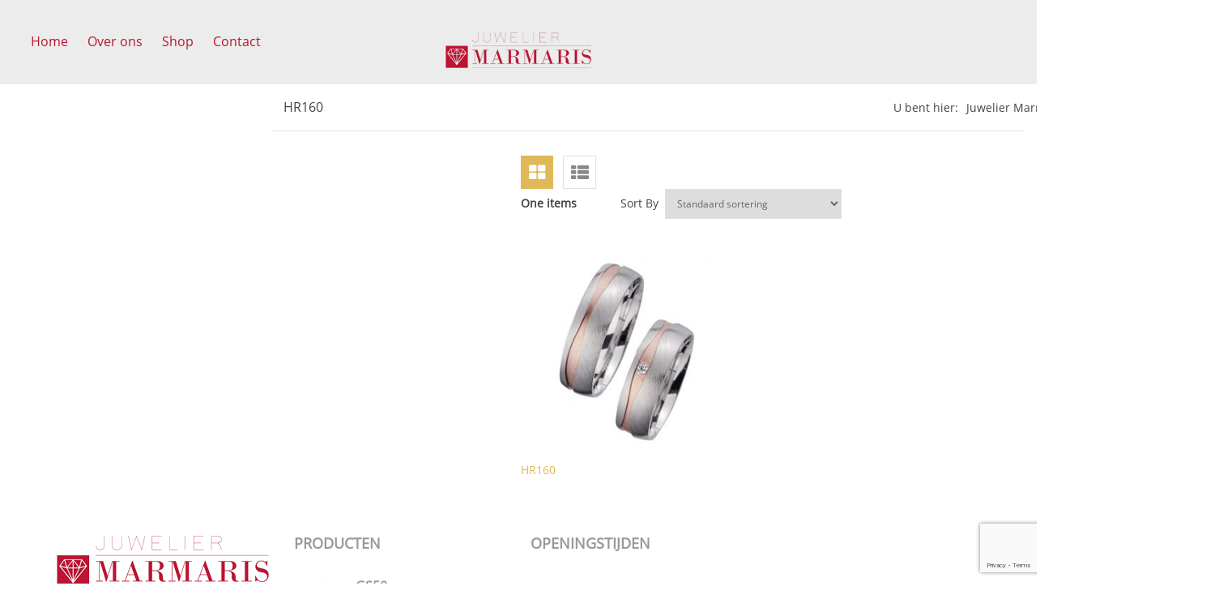

--- FILE ---
content_type: text/html; charset=UTF-8
request_url: https://juweliermarmaris.nl/product-tag/hr160/
body_size: 10681
content:
<!DOCTYPE html>
<html lang="nl-NL">
<head>
	<meta charset="UTF-8">
	<meta name="viewport" content="width=device-width, initial-scale=1">
	<link rel="profile" href="http://gmpg.org/xfn/11">
	<link rel="pingback" href="https://juweliermarmaris.nl/xmlrpc.php">
	
<!-- Google tag (gtag.js) -->
<script async src="https://www.googletagmanager.com/gtag/js?id=G-8S8XJEZ3LV"></script>
<script>
  window.dataLayer = window.dataLayer || [];
  function gtag(){dataLayer.push(arguments);}
  gtag('js', new Date());

  gtag('config', 'G-8S8XJEZ3LV');
</script>
	<title>HR160 &#8211; Juwelier Marmaris</title>
<meta name='robots' content='max-image-preview:large' />
	<style>img:is([sizes="auto" i], [sizes^="auto," i]) { contain-intrinsic-size: 3000px 1500px }</style>
	<link rel="alternate" type="application/rss+xml" title="Juwelier Marmaris &raquo; feed" href="https://juweliermarmaris.nl/feed/" />
<link rel="alternate" type="application/rss+xml" title="Juwelier Marmaris &raquo; reacties feed" href="https://juweliermarmaris.nl/comments/feed/" />
<link rel="alternate" type="application/rss+xml" title="Juwelier Marmaris &raquo; HR160 Tag feed" href="https://juweliermarmaris.nl/product-tag/hr160/feed/" />
<script type="text/javascript">
/* <![CDATA[ */
window._wpemojiSettings = {"baseUrl":"https:\/\/s.w.org\/images\/core\/emoji\/16.0.1\/72x72\/","ext":".png","svgUrl":"https:\/\/s.w.org\/images\/core\/emoji\/16.0.1\/svg\/","svgExt":".svg","source":{"concatemoji":"https:\/\/juweliermarmaris.nl\/wp-includes\/js\/wp-emoji-release.min.js?ver=6.8.3"}};
/*! This file is auto-generated */
!function(s,n){var o,i,e;function c(e){try{var t={supportTests:e,timestamp:(new Date).valueOf()};sessionStorage.setItem(o,JSON.stringify(t))}catch(e){}}function p(e,t,n){e.clearRect(0,0,e.canvas.width,e.canvas.height),e.fillText(t,0,0);var t=new Uint32Array(e.getImageData(0,0,e.canvas.width,e.canvas.height).data),a=(e.clearRect(0,0,e.canvas.width,e.canvas.height),e.fillText(n,0,0),new Uint32Array(e.getImageData(0,0,e.canvas.width,e.canvas.height).data));return t.every(function(e,t){return e===a[t]})}function u(e,t){e.clearRect(0,0,e.canvas.width,e.canvas.height),e.fillText(t,0,0);for(var n=e.getImageData(16,16,1,1),a=0;a<n.data.length;a++)if(0!==n.data[a])return!1;return!0}function f(e,t,n,a){switch(t){case"flag":return n(e,"\ud83c\udff3\ufe0f\u200d\u26a7\ufe0f","\ud83c\udff3\ufe0f\u200b\u26a7\ufe0f")?!1:!n(e,"\ud83c\udde8\ud83c\uddf6","\ud83c\udde8\u200b\ud83c\uddf6")&&!n(e,"\ud83c\udff4\udb40\udc67\udb40\udc62\udb40\udc65\udb40\udc6e\udb40\udc67\udb40\udc7f","\ud83c\udff4\u200b\udb40\udc67\u200b\udb40\udc62\u200b\udb40\udc65\u200b\udb40\udc6e\u200b\udb40\udc67\u200b\udb40\udc7f");case"emoji":return!a(e,"\ud83e\udedf")}return!1}function g(e,t,n,a){var r="undefined"!=typeof WorkerGlobalScope&&self instanceof WorkerGlobalScope?new OffscreenCanvas(300,150):s.createElement("canvas"),o=r.getContext("2d",{willReadFrequently:!0}),i=(o.textBaseline="top",o.font="600 32px Arial",{});return e.forEach(function(e){i[e]=t(o,e,n,a)}),i}function t(e){var t=s.createElement("script");t.src=e,t.defer=!0,s.head.appendChild(t)}"undefined"!=typeof Promise&&(o="wpEmojiSettingsSupports",i=["flag","emoji"],n.supports={everything:!0,everythingExceptFlag:!0},e=new Promise(function(e){s.addEventListener("DOMContentLoaded",e,{once:!0})}),new Promise(function(t){var n=function(){try{var e=JSON.parse(sessionStorage.getItem(o));if("object"==typeof e&&"number"==typeof e.timestamp&&(new Date).valueOf()<e.timestamp+604800&&"object"==typeof e.supportTests)return e.supportTests}catch(e){}return null}();if(!n){if("undefined"!=typeof Worker&&"undefined"!=typeof OffscreenCanvas&&"undefined"!=typeof URL&&URL.createObjectURL&&"undefined"!=typeof Blob)try{var e="postMessage("+g.toString()+"("+[JSON.stringify(i),f.toString(),p.toString(),u.toString()].join(",")+"));",a=new Blob([e],{type:"text/javascript"}),r=new Worker(URL.createObjectURL(a),{name:"wpTestEmojiSupports"});return void(r.onmessage=function(e){c(n=e.data),r.terminate(),t(n)})}catch(e){}c(n=g(i,f,p,u))}t(n)}).then(function(e){for(var t in e)n.supports[t]=e[t],n.supports.everything=n.supports.everything&&n.supports[t],"flag"!==t&&(n.supports.everythingExceptFlag=n.supports.everythingExceptFlag&&n.supports[t]);n.supports.everythingExceptFlag=n.supports.everythingExceptFlag&&!n.supports.flag,n.DOMReady=!1,n.readyCallback=function(){n.DOMReady=!0}}).then(function(){return e}).then(function(){var e;n.supports.everything||(n.readyCallback(),(e=n.source||{}).concatemoji?t(e.concatemoji):e.wpemoji&&e.twemoji&&(t(e.twemoji),t(e.wpemoji)))}))}((window,document),window._wpemojiSettings);
/* ]]> */
</script>
<style id='wp-emoji-styles-inline-css' type='text/css'>

	img.wp-smiley, img.emoji {
		display: inline !important;
		border: none !important;
		box-shadow: none !important;
		height: 1em !important;
		width: 1em !important;
		margin: 0 0.07em !important;
		vertical-align: -0.1em !important;
		background: none !important;
		padding: 0 !important;
	}
</style>
<link rel='stylesheet' id='wp-block-library-css' href='https://juweliermarmaris.nl/wp-includes/css/dist/block-library/style.min.css?ver=6.8.3' type='text/css' media='all' />
<style id='classic-theme-styles-inline-css' type='text/css'>
/*! This file is auto-generated */
.wp-block-button__link{color:#fff;background-color:#32373c;border-radius:9999px;box-shadow:none;text-decoration:none;padding:calc(.667em + 2px) calc(1.333em + 2px);font-size:1.125em}.wp-block-file__button{background:#32373c;color:#fff;text-decoration:none}
</style>
<style id='global-styles-inline-css' type='text/css'>
:root{--wp--preset--aspect-ratio--square: 1;--wp--preset--aspect-ratio--4-3: 4/3;--wp--preset--aspect-ratio--3-4: 3/4;--wp--preset--aspect-ratio--3-2: 3/2;--wp--preset--aspect-ratio--2-3: 2/3;--wp--preset--aspect-ratio--16-9: 16/9;--wp--preset--aspect-ratio--9-16: 9/16;--wp--preset--color--black: #000000;--wp--preset--color--cyan-bluish-gray: #abb8c3;--wp--preset--color--white: #ffffff;--wp--preset--color--pale-pink: #f78da7;--wp--preset--color--vivid-red: #cf2e2e;--wp--preset--color--luminous-vivid-orange: #ff6900;--wp--preset--color--luminous-vivid-amber: #fcb900;--wp--preset--color--light-green-cyan: #7bdcb5;--wp--preset--color--vivid-green-cyan: #00d084;--wp--preset--color--pale-cyan-blue: #8ed1fc;--wp--preset--color--vivid-cyan-blue: #0693e3;--wp--preset--color--vivid-purple: #9b51e0;--wp--preset--gradient--vivid-cyan-blue-to-vivid-purple: linear-gradient(135deg,rgba(6,147,227,1) 0%,rgb(155,81,224) 100%);--wp--preset--gradient--light-green-cyan-to-vivid-green-cyan: linear-gradient(135deg,rgb(122,220,180) 0%,rgb(0,208,130) 100%);--wp--preset--gradient--luminous-vivid-amber-to-luminous-vivid-orange: linear-gradient(135deg,rgba(252,185,0,1) 0%,rgba(255,105,0,1) 100%);--wp--preset--gradient--luminous-vivid-orange-to-vivid-red: linear-gradient(135deg,rgba(255,105,0,1) 0%,rgb(207,46,46) 100%);--wp--preset--gradient--very-light-gray-to-cyan-bluish-gray: linear-gradient(135deg,rgb(238,238,238) 0%,rgb(169,184,195) 100%);--wp--preset--gradient--cool-to-warm-spectrum: linear-gradient(135deg,rgb(74,234,220) 0%,rgb(151,120,209) 20%,rgb(207,42,186) 40%,rgb(238,44,130) 60%,rgb(251,105,98) 80%,rgb(254,248,76) 100%);--wp--preset--gradient--blush-light-purple: linear-gradient(135deg,rgb(255,206,236) 0%,rgb(152,150,240) 100%);--wp--preset--gradient--blush-bordeaux: linear-gradient(135deg,rgb(254,205,165) 0%,rgb(254,45,45) 50%,rgb(107,0,62) 100%);--wp--preset--gradient--luminous-dusk: linear-gradient(135deg,rgb(255,203,112) 0%,rgb(199,81,192) 50%,rgb(65,88,208) 100%);--wp--preset--gradient--pale-ocean: linear-gradient(135deg,rgb(255,245,203) 0%,rgb(182,227,212) 50%,rgb(51,167,181) 100%);--wp--preset--gradient--electric-grass: linear-gradient(135deg,rgb(202,248,128) 0%,rgb(113,206,126) 100%);--wp--preset--gradient--midnight: linear-gradient(135deg,rgb(2,3,129) 0%,rgb(40,116,252) 100%);--wp--preset--font-size--small: 13px;--wp--preset--font-size--medium: 20px;--wp--preset--font-size--large: 36px;--wp--preset--font-size--x-large: 42px;--wp--preset--spacing--20: 0.44rem;--wp--preset--spacing--30: 0.67rem;--wp--preset--spacing--40: 1rem;--wp--preset--spacing--50: 1.5rem;--wp--preset--spacing--60: 2.25rem;--wp--preset--spacing--70: 3.38rem;--wp--preset--spacing--80: 5.06rem;--wp--preset--shadow--natural: 6px 6px 9px rgba(0, 0, 0, 0.2);--wp--preset--shadow--deep: 12px 12px 50px rgba(0, 0, 0, 0.4);--wp--preset--shadow--sharp: 6px 6px 0px rgba(0, 0, 0, 0.2);--wp--preset--shadow--outlined: 6px 6px 0px -3px rgba(255, 255, 255, 1), 6px 6px rgba(0, 0, 0, 1);--wp--preset--shadow--crisp: 6px 6px 0px rgba(0, 0, 0, 1);}:where(.is-layout-flex){gap: 0.5em;}:where(.is-layout-grid){gap: 0.5em;}body .is-layout-flex{display: flex;}.is-layout-flex{flex-wrap: wrap;align-items: center;}.is-layout-flex > :is(*, div){margin: 0;}body .is-layout-grid{display: grid;}.is-layout-grid > :is(*, div){margin: 0;}:where(.wp-block-columns.is-layout-flex){gap: 2em;}:where(.wp-block-columns.is-layout-grid){gap: 2em;}:where(.wp-block-post-template.is-layout-flex){gap: 1.25em;}:where(.wp-block-post-template.is-layout-grid){gap: 1.25em;}.has-black-color{color: var(--wp--preset--color--black) !important;}.has-cyan-bluish-gray-color{color: var(--wp--preset--color--cyan-bluish-gray) !important;}.has-white-color{color: var(--wp--preset--color--white) !important;}.has-pale-pink-color{color: var(--wp--preset--color--pale-pink) !important;}.has-vivid-red-color{color: var(--wp--preset--color--vivid-red) !important;}.has-luminous-vivid-orange-color{color: var(--wp--preset--color--luminous-vivid-orange) !important;}.has-luminous-vivid-amber-color{color: var(--wp--preset--color--luminous-vivid-amber) !important;}.has-light-green-cyan-color{color: var(--wp--preset--color--light-green-cyan) !important;}.has-vivid-green-cyan-color{color: var(--wp--preset--color--vivid-green-cyan) !important;}.has-pale-cyan-blue-color{color: var(--wp--preset--color--pale-cyan-blue) !important;}.has-vivid-cyan-blue-color{color: var(--wp--preset--color--vivid-cyan-blue) !important;}.has-vivid-purple-color{color: var(--wp--preset--color--vivid-purple) !important;}.has-black-background-color{background-color: var(--wp--preset--color--black) !important;}.has-cyan-bluish-gray-background-color{background-color: var(--wp--preset--color--cyan-bluish-gray) !important;}.has-white-background-color{background-color: var(--wp--preset--color--white) !important;}.has-pale-pink-background-color{background-color: var(--wp--preset--color--pale-pink) !important;}.has-vivid-red-background-color{background-color: var(--wp--preset--color--vivid-red) !important;}.has-luminous-vivid-orange-background-color{background-color: var(--wp--preset--color--luminous-vivid-orange) !important;}.has-luminous-vivid-amber-background-color{background-color: var(--wp--preset--color--luminous-vivid-amber) !important;}.has-light-green-cyan-background-color{background-color: var(--wp--preset--color--light-green-cyan) !important;}.has-vivid-green-cyan-background-color{background-color: var(--wp--preset--color--vivid-green-cyan) !important;}.has-pale-cyan-blue-background-color{background-color: var(--wp--preset--color--pale-cyan-blue) !important;}.has-vivid-cyan-blue-background-color{background-color: var(--wp--preset--color--vivid-cyan-blue) !important;}.has-vivid-purple-background-color{background-color: var(--wp--preset--color--vivid-purple) !important;}.has-black-border-color{border-color: var(--wp--preset--color--black) !important;}.has-cyan-bluish-gray-border-color{border-color: var(--wp--preset--color--cyan-bluish-gray) !important;}.has-white-border-color{border-color: var(--wp--preset--color--white) !important;}.has-pale-pink-border-color{border-color: var(--wp--preset--color--pale-pink) !important;}.has-vivid-red-border-color{border-color: var(--wp--preset--color--vivid-red) !important;}.has-luminous-vivid-orange-border-color{border-color: var(--wp--preset--color--luminous-vivid-orange) !important;}.has-luminous-vivid-amber-border-color{border-color: var(--wp--preset--color--luminous-vivid-amber) !important;}.has-light-green-cyan-border-color{border-color: var(--wp--preset--color--light-green-cyan) !important;}.has-vivid-green-cyan-border-color{border-color: var(--wp--preset--color--vivid-green-cyan) !important;}.has-pale-cyan-blue-border-color{border-color: var(--wp--preset--color--pale-cyan-blue) !important;}.has-vivid-cyan-blue-border-color{border-color: var(--wp--preset--color--vivid-cyan-blue) !important;}.has-vivid-purple-border-color{border-color: var(--wp--preset--color--vivid-purple) !important;}.has-vivid-cyan-blue-to-vivid-purple-gradient-background{background: var(--wp--preset--gradient--vivid-cyan-blue-to-vivid-purple) !important;}.has-light-green-cyan-to-vivid-green-cyan-gradient-background{background: var(--wp--preset--gradient--light-green-cyan-to-vivid-green-cyan) !important;}.has-luminous-vivid-amber-to-luminous-vivid-orange-gradient-background{background: var(--wp--preset--gradient--luminous-vivid-amber-to-luminous-vivid-orange) !important;}.has-luminous-vivid-orange-to-vivid-red-gradient-background{background: var(--wp--preset--gradient--luminous-vivid-orange-to-vivid-red) !important;}.has-very-light-gray-to-cyan-bluish-gray-gradient-background{background: var(--wp--preset--gradient--very-light-gray-to-cyan-bluish-gray) !important;}.has-cool-to-warm-spectrum-gradient-background{background: var(--wp--preset--gradient--cool-to-warm-spectrum) !important;}.has-blush-light-purple-gradient-background{background: var(--wp--preset--gradient--blush-light-purple) !important;}.has-blush-bordeaux-gradient-background{background: var(--wp--preset--gradient--blush-bordeaux) !important;}.has-luminous-dusk-gradient-background{background: var(--wp--preset--gradient--luminous-dusk) !important;}.has-pale-ocean-gradient-background{background: var(--wp--preset--gradient--pale-ocean) !important;}.has-electric-grass-gradient-background{background: var(--wp--preset--gradient--electric-grass) !important;}.has-midnight-gradient-background{background: var(--wp--preset--gradient--midnight) !important;}.has-small-font-size{font-size: var(--wp--preset--font-size--small) !important;}.has-medium-font-size{font-size: var(--wp--preset--font-size--medium) !important;}.has-large-font-size{font-size: var(--wp--preset--font-size--large) !important;}.has-x-large-font-size{font-size: var(--wp--preset--font-size--x-large) !important;}
:where(.wp-block-post-template.is-layout-flex){gap: 1.25em;}:where(.wp-block-post-template.is-layout-grid){gap: 1.25em;}
:where(.wp-block-columns.is-layout-flex){gap: 2em;}:where(.wp-block-columns.is-layout-grid){gap: 2em;}
:root :where(.wp-block-pullquote){font-size: 1.5em;line-height: 1.6;}
</style>
<link rel='stylesheet' id='contact-form-7-css' href='https://juweliermarmaris.nl/wp-content/plugins/contact-form-7/includes/css/styles.css?ver=6.1.1' type='text/css' media='all' />
<link rel='stylesheet' id='nbt-so-styles-css' href='https://juweliermarmaris.nl/wp-content/plugins/nbt-so-widgets/assets/nbt-so-style.min.css?ver=1.0' type='text/css' media='all' />
<link rel='stylesheet' id='woocommerce-general-css' href='https://juweliermarmaris.nl/wp-content/plugins/woocommerce/assets/css/woocommerce.css?ver=9.8.6' type='text/css' media='all' />
<style id='woocommerce-inline-inline-css' type='text/css'>
.woocommerce form .form-row .required { visibility: visible; }
</style>
<link rel='stylesheet' id='trp-floater-language-switcher-style-css' href='https://juweliermarmaris.nl/wp-content/plugins/translatepress-multilingual/assets/css/trp-floater-language-switcher.css?ver=2.9.22' type='text/css' media='all' />
<link rel='stylesheet' id='trp-language-switcher-style-css' href='https://juweliermarmaris.nl/wp-content/plugins/translatepress-multilingual/assets/css/trp-language-switcher.css?ver=2.9.22' type='text/css' media='all' />
<link rel='stylesheet' id='megamenu-css' href='https://juweliermarmaris.nl/wp-content/uploads/maxmegamenu/style.css?ver=a09946' type='text/css' media='all' />
<link rel='stylesheet' id='dashicons-css' href='https://juweliermarmaris.nl/wp-includes/css/dashicons.min.css?ver=6.8.3' type='text/css' media='all' />
<link rel='stylesheet' id='megamenu-fontawesome-css' href='https://juweliermarmaris.nl/wp-content/plugins/megamenu-pro/icons/fontawesome/css/font-awesome.min.css?ver=1.3.12' type='text/css' media='all' />
<link rel='stylesheet' id='megamenu-genericons-css' href='https://juweliermarmaris.nl/wp-content/plugins/megamenu-pro/icons/genericons/genericons/genericons.css?ver=1.3.12' type='text/css' media='all' />
<link rel='stylesheet' id='brands-styles-css' href='https://juweliermarmaris.nl/wp-content/plugins/woocommerce/assets/css/brands.css?ver=9.8.6' type='text/css' media='all' />
<link rel='stylesheet' id='jewelry-style-css' href='https://juweliermarmaris.nl/wp-content/themes/jewelry/style.css?ver=6.8.3' type='text/css' media='all' />
<link rel='stylesheet' id='fontello-style-css' href='https://juweliermarmaris.nl/wp-content/themes/jewelry/css/fontello.css?ver=6.8.3' type='text/css' media='all' />
<!--[if IE]>
<link rel='stylesheet' id='fontello-ie-css' href='https://juweliermarmaris.nl/wp-content/themes/jewelry/css/fontello-iefix.css?ver=6.8.3' type='text/css' media='all' />
<![endif]-->
<link rel='stylesheet' id='stacktable-style-css' href='https://juweliermarmaris.nl/wp-content/themes/jewelry/css/stacktable.css?ver=6.8.3' type='text/css' media='all' />
<script type="text/javascript" src="https://juweliermarmaris.nl/wp-includes/js/jquery/jquery.min.js?ver=3.7.1" id="jquery-core-js"></script>
<script type="text/javascript" src="https://juweliermarmaris.nl/wp-includes/js/jquery/jquery-migrate.min.js?ver=3.4.1" id="jquery-migrate-js"></script>
<script type="text/javascript" src="https://juweliermarmaris.nl/wp-content/plugins/woocommerce/assets/js/jquery-blockui/jquery.blockUI.min.js?ver=2.7.0-wc.9.8.6" id="jquery-blockui-js" defer="defer" data-wp-strategy="defer"></script>
<script type="text/javascript" id="wc-add-to-cart-js-extra">
/* <![CDATA[ */
var wc_add_to_cart_params = {"ajax_url":"\/wp-admin\/admin-ajax.php","wc_ajax_url":"\/?wc-ajax=%%endpoint%%","i18n_view_cart":"Winkelmand bekijken","cart_url":"https:\/\/juweliermarmaris.nl\/winkelwagen\/","is_cart":"","cart_redirect_after_add":"no"};
/* ]]> */
</script>
<script type="text/javascript" src="https://juweliermarmaris.nl/wp-content/plugins/woocommerce/assets/js/frontend/add-to-cart.min.js?ver=9.8.6" id="wc-add-to-cart-js" defer="defer" data-wp-strategy="defer"></script>
<script type="text/javascript" src="https://juweliermarmaris.nl/wp-content/plugins/woocommerce/assets/js/js-cookie/js.cookie.min.js?ver=2.1.4-wc.9.8.6" id="js-cookie-js" defer="defer" data-wp-strategy="defer"></script>
<script type="text/javascript" id="woocommerce-js-extra">
/* <![CDATA[ */
var woocommerce_params = {"ajax_url":"\/wp-admin\/admin-ajax.php","wc_ajax_url":"\/?wc-ajax=%%endpoint%%","i18n_password_show":"Wachtwoord weergeven","i18n_password_hide":"Wachtwoord verbergen"};
/* ]]> */
</script>
<script type="text/javascript" src="https://juweliermarmaris.nl/wp-content/plugins/woocommerce/assets/js/frontend/woocommerce.min.js?ver=9.8.6" id="woocommerce-js" defer="defer" data-wp-strategy="defer"></script>
<script type="text/javascript" src="https://juweliermarmaris.nl/wp-content/plugins/translatepress-multilingual/assets/js/trp-frontend-compatibility.js?ver=2.9.22" id="trp-frontend-compatibility-js"></script>
<script type="text/javascript" src="https://juweliermarmaris.nl/wp-content/plugins/megamenu-pro/assets/public.js?ver=1.3.12" id="megamenu-search-js"></script>
<link rel="https://api.w.org/" href="https://juweliermarmaris.nl/wp-json/" /><link rel="alternate" title="JSON" type="application/json" href="https://juweliermarmaris.nl/wp-json/wp/v2/product_tag/67" /><link rel="EditURI" type="application/rsd+xml" title="RSD" href="https://juweliermarmaris.nl/xmlrpc.php?rsd" />
<meta name="generator" content="WordPress 6.8.3" />
<meta name="generator" content="WooCommerce 9.8.6" />
<meta name="generator" content="Redux 4.5.7" /><link rel="alternate" hreflang="nl-NL" href="https://juweliermarmaris.nl/product-tag/hr160/"/>
<link rel="alternate" hreflang="nl" href="https://juweliermarmaris.nl/product-tag/hr160/"/>
	<noscript><style>.woocommerce-product-gallery{ opacity: 1 !important; }</style></noscript>
	<style type="text/css">.recentcomments a{display:inline !important;padding:0 !important;margin:0 !important;}</style><meta name="generator" content="Powered by Slider Revolution 6.7.20 - responsive, Mobile-Friendly Slider Plugin for WordPress with comfortable drag and drop interface." />
<script>function setREVStartSize(e){
			//window.requestAnimationFrame(function() {
				window.RSIW = window.RSIW===undefined ? window.innerWidth : window.RSIW;
				window.RSIH = window.RSIH===undefined ? window.innerHeight : window.RSIH;
				try {
					var pw = document.getElementById(e.c).parentNode.offsetWidth,
						newh;
					pw = pw===0 || isNaN(pw) || (e.l=="fullwidth" || e.layout=="fullwidth") ? window.RSIW : pw;
					e.tabw = e.tabw===undefined ? 0 : parseInt(e.tabw);
					e.thumbw = e.thumbw===undefined ? 0 : parseInt(e.thumbw);
					e.tabh = e.tabh===undefined ? 0 : parseInt(e.tabh);
					e.thumbh = e.thumbh===undefined ? 0 : parseInt(e.thumbh);
					e.tabhide = e.tabhide===undefined ? 0 : parseInt(e.tabhide);
					e.thumbhide = e.thumbhide===undefined ? 0 : parseInt(e.thumbhide);
					e.mh = e.mh===undefined || e.mh=="" || e.mh==="auto" ? 0 : parseInt(e.mh,0);
					if(e.layout==="fullscreen" || e.l==="fullscreen")
						newh = Math.max(e.mh,window.RSIH);
					else{
						e.gw = Array.isArray(e.gw) ? e.gw : [e.gw];
						for (var i in e.rl) if (e.gw[i]===undefined || e.gw[i]===0) e.gw[i] = e.gw[i-1];
						e.gh = e.el===undefined || e.el==="" || (Array.isArray(e.el) && e.el.length==0)? e.gh : e.el;
						e.gh = Array.isArray(e.gh) ? e.gh : [e.gh];
						for (var i in e.rl) if (e.gh[i]===undefined || e.gh[i]===0) e.gh[i] = e.gh[i-1];
											
						var nl = new Array(e.rl.length),
							ix = 0,
							sl;
						e.tabw = e.tabhide>=pw ? 0 : e.tabw;
						e.thumbw = e.thumbhide>=pw ? 0 : e.thumbw;
						e.tabh = e.tabhide>=pw ? 0 : e.tabh;
						e.thumbh = e.thumbhide>=pw ? 0 : e.thumbh;
						for (var i in e.rl) nl[i] = e.rl[i]<window.RSIW ? 0 : e.rl[i];
						sl = nl[0];
						for (var i in nl) if (sl>nl[i] && nl[i]>0) { sl = nl[i]; ix=i;}
						var m = pw>(e.gw[ix]+e.tabw+e.thumbw) ? 1 : (pw-(e.tabw+e.thumbw)) / (e.gw[ix]);
						newh =  (e.gh[ix] * m) + (e.tabh + e.thumbh);
					}
					var el = document.getElementById(e.c);
					if (el!==null && el) el.style.height = newh+"px";
					el = document.getElementById(e.c+"_wrapper");
					if (el!==null && el) {
						el.style.height = newh+"px";
						el.style.display = "block";
					}
				} catch(e){
					console.log("Failure at Presize of Slider:" + e)
				}
			//});
		  };</script>
		<style type="text/css" id="wp-custom-css">
			#main-menu #main-menu-wrap > ul > li > a {
    padding: 0 10px;
		font-size: 16px;
	  color: #bc1531;
}
@media (min-width: 768px){
	.home.page.header-absolute header #header-top {
			background-color: rgba(0, 0, 0, 0.1);
	}
}
.site-footer{
	background: #ffffff;
}
.archive site-main .container{
	margin: 0 !important;
}
#trp-floater-ls{
	display: none;
}
header #header-top{
	background-color: #ececec;
}
.page-title-wrap{
	margin-bottom: 0px;
}		</style>
		<style type="text/css">/** Mega Menu CSS: fs **/</style>
</head>

<body class="archive tax-product_tag term-hr160 term-67 wp-theme-jewelry theme-jewelry woocommerce woocommerce-page woocommerce-no-js translatepress-nl_NL hfeed jewelry-3-columns left-sidebar no-sidebar has-page-title">
	<div id="page" class="site">

		<!--Header: Begin-->
		<header class="container-fluid clear">
			<div class="row">
				<!--Header Top: Begin-->
				<div id="header-top" class="clear">
					<!--Header Logo: Begin-->
					<div id="header-logo" class="col-sm-push-4 col-md-push-4 col-lg-push-5">
						<a href="https://juweliermarmaris.nl/">
													<img src="https://juweliermarmaris.nl/wp-content/uploads/2017/06/Marmaris-Footer.png" alt="main logo">
												</a>
					</div>
					<!--Header Logo: End-->
					<!--Main Navigation: Begin-->
					<nav id="main-menu" class="col-md-pull-4 col-lg-pull-2">
						<div class="main-menu-title">
							<h3>Navigation</h3>
							<span class="close-mb-menu"><i class="fa fa-times-circle"></i></span>
						</div>
						<nav id="main-menu-wrap" class="menu-main-menu-container"><ul id="menu-main-menu" class="menu"><li id="menu-item-1482" class="menu-item menu-item-type-post_type menu-item-object-page menu-item-home menu-item-1482"><a href="https://juweliermarmaris.nl/">Home</a></li>
<li id="menu-item-1709" class="menu-item menu-item-type-post_type menu-item-object-page menu-item-1709"><a href="https://juweliermarmaris.nl/over-ons/">Over ons</a></li>
<li id="menu-item-1877" class="menu-item menu-item-type-post_type menu-item-object-page menu-item-1877"><a href="https://juweliermarmaris.nl/winkel/">Shop</a></li>
<li id="menu-item-1500" class="menu-item menu-item-type-post_type menu-item-object-page menu-item-1500"><a href="https://juweliermarmaris.nl/contact-us/">Contact</a></li>
</ul></nav>					</nav>
					<div class="menu-responsive-toggle col-sm-pull-4"><i class="fa fa-bars"></i></div>
					<!--Main Navigation: End-->
				</div>
				<!--Header Top: End-->
			</div>
		</header>
		<!--Header: End-->

		<div id="content" class="site-content">

	<div id="primary" class="content-area"><main id="main" class="site-main" role="main"> 
	<div class="page-title-wrap">
		<div class="container">

			<h1 class="page-entry-title">
				HR160			</h1>
			<div class="page-breadcrumb">
				U bent hier: <!-- Breadcrumb NavXT 7.4.1 -->
<span property="itemListElement" typeof="ListItem"><a property="item" typeof="WebPage" title="Ga naar Juwelier Marmaris." href="https://juweliermarmaris.nl" class="home" ><span property="name">Juwelier Marmaris</span></a><meta property="position" content="1"></span> &gt; <span property="itemListElement" typeof="ListItem"><a property="item" typeof="WebPage" title="Ga naar Producten." href="https://juweliermarmaris.nl/winkel/" class="archive post-product-archive" ><span property="name">Producten</span></a><meta property="position" content="2"></span> &gt; <span property="itemListElement" typeof="ListItem"><span property="name" class="archive taxonomy product_tag current-item">HR160</span><meta property="url" content="https://juweliermarmaris.nl/product-tag/hr160/"><meta property="position" content="3"></span>			</div>
						
		</div>
	</div>
    
    <div class="container">
        <div class="row">
            <div id="primary" class="content-area">
	            <main id="main" class="site-main" role="main">

                                                                <div class="product-filter-wrap">
                    <div class="shop-view-toogle">
                        <i class="icon-th-large active" id="shop-view-grid"></i>
                        <i class="icon-th-list" id="shop-view-list"></i>
                    </div>                    
                <div class="woocommerce-notices-wrapper"></div><p class="woocommerce-result-count">
	One items</p>
<form method="post" action="" style='float: right; margin-left: 5px;' class="form-wppp-select products-per-page"><select name="ppp" onchange="this.form.submit()" class="select wppp-select"><option value="" > producten per pagina</option></select></form><div class="woocommerce-ordering-wrap">
    <span class="sort-label">Sort By</span>
    <form class="woocommerce-ordering" method="get">
        <select name="orderby" class="orderby">
                            <option value="menu_order"  selected='selected'>Standaard sortering</option>
                            <option value="popularity" >Sorteer op populariteit</option>
                            <option value="date" >Sorteren op nieuwste</option>
                            <option value="price" >Sorteer op prijs: laag naar hoog</option>
                            <option value="price-desc" >Sorteer op prijs: hoog naar laag</option>
                    </select>
            </form>
</div>
                </div>
                    <ul class="products grid">

                        
                        
                            <li class="post-1542 product type-product status-publish has-post-thumbnail product_cat-cilor-perfect-love-collectie product_tag-hr160 product_tag-trouwringen first instock shipping-taxable product-type-simple">
	<div class="product-thumb"><a href="https://juweliermarmaris.nl/product/hr160/"><img width="300" height="300" src="https://juweliermarmaris.nl/wp-content/uploads/2017/06/HR160-300x300.jpg" class="attachment-woocommerce_thumbnail size-woocommerce_thumbnail" alt="HR160" decoding="async" fetchpriority="high" srcset="https://juweliermarmaris.nl/wp-content/uploads/2017/06/HR160-300x300.jpg 300w, https://juweliermarmaris.nl/wp-content/uploads/2017/06/HR160-100x100.jpg 100w, https://juweliermarmaris.nl/wp-content/uploads/2017/06/HR160-150x150.jpg 150w, https://juweliermarmaris.nl/wp-content/uploads/2017/06/HR160-220x220.jpg 220w, https://juweliermarmaris.nl/wp-content/uploads/2017/06/HR160-340x340.jpg 340w, https://juweliermarmaris.nl/wp-content/uploads/2017/06/HR160-60x60.jpg 60w, https://juweliermarmaris.nl/wp-content/uploads/2017/06/HR160.jpg 593w" sizes="(max-width: 300px) 100vw, 300px" /></a><div class="product-action-buttons"></a><a rel="nofollow" href="https://juweliermarmaris.nl/product/hr160/" data-quantity="1" data-product_id="1542" data-product_sku="" class="button product_type_simple"><i class="icon-basket"></i><span class="button-tooltip">Verder lezen</span></a>
</div></div><div class="product-meta-wrap"><a href="https://juweliermarmaris.nl/product/hr160/"><h2 class="woocommerce-loop-product__title">HR160</h2></a>
<div class="list-view-section"><p class="product-description">Steen: Briljant: 2*0,02 ct. / Globaal: 0,04 ct. Legering: 333 Goud, 585 Goud, 750 Goud</p><a rel="nofollow" href="https://juweliermarmaris.nl/product/hr160/" data-quantity="1" data-product_id="1542" data-product_sku="" class="button product_type_simple"><i class="icon-basket"></i><span class="button-tooltip">Verder lezen</span></a>
</div></div></li>

                        
                    </ul>

                    <form method="post" action="" style='float: right; margin-left: 5px;' class="form-wppp-select products-per-page"><select name="ppp" onchange="this.form.submit()" class="select wppp-select"><option value="" > producten per pagina</option></select></form>
                                </main>
            </div>            
                        
        </div>
            </div>
	</main></div>
	

	</div><!-- #content -->

	<footer id="colophon" class="site-footer">
				<div class="footer-top">
			<div class="container">
				<div class="row">
					
					<div class="footer-columns clear footer-4-columns">
											<div class="footer-column" id="footer-column-1">
							<aside id="media_image-2" class="widget widget_media_image"><img width="262" height="64" src="https://juweliermarmaris.nl/wp-content/uploads/2017/06/Marmaris-Footer.png" class="image wp-image-1505  attachment-full size-full" alt="" style="max-width: 100%; height: auto;" decoding="async" loading="lazy" /></aside><aside id="text-3" class="widget widget_text">			<div class="textwidget"><div class="footer-icon-section">
<div class="footer-icon"><span class="footer-icon-text">Kanaalstraat 79, Utrecht</span></div>
<p>&nbsp;</p>
<div class="footer-icon"><span class="footer-icon-text">030-296 6619</span></div>
<p>&nbsp;</p>
<div class="footer-icon"><span class="footer-icon-text">info@juweliermarmaris.nl</span></div>
</div>
<p>&nbsp;</p>
<div class="footer-icon"<span class="footer-icon-text"><a href="/goud-verkopen-utrecht/">Goud verkopen Utrecht</a></div>
<div></div>
<div></div>
</div>
		</aside>						</div>
												<div class="footer-column" id="footer-column-2">
							<aside id="nbtsow-products-widget-2" class="widget widget_nbtsow-products-widget"><div
			
			class="so-widget-nbtsow-products-widget so-widget-nbtsow-products-widget-base"
			
		>	<h3 class="nbtsow-title">Producten</h3>	<ul class="nbtsow-wcproducts layout-1">
			<li class="product">
						
			<div class="product-thumb">
				<img width="60" height="60" src="https://juweliermarmaris.nl/wp-content/uploads/2017/06/GS_50-60x60.jpg" class="attachment-nbtsow-product-thumb-2 size-nbtsow-product-thumb-2 wp-post-image" alt="" decoding="async" loading="lazy" srcset="https://juweliermarmaris.nl/wp-content/uploads/2017/06/GS_50-60x60.jpg 60w, https://juweliermarmaris.nl/wp-content/uploads/2017/06/GS_50-300x300.jpg 300w, https://juweliermarmaris.nl/wp-content/uploads/2017/06/GS_50-100x100.jpg 100w, https://juweliermarmaris.nl/wp-content/uploads/2017/06/GS_50-150x150.jpg 150w, https://juweliermarmaris.nl/wp-content/uploads/2017/06/GS_50-220x220.jpg 220w, https://juweliermarmaris.nl/wp-content/uploads/2017/06/GS_50-340x340.jpg 340w, https://juweliermarmaris.nl/wp-content/uploads/2017/06/GS_50.jpg 593w" sizes="auto, (max-width: 60px) 100vw, 60px" />							</div>
			
			<div class="product-details">
				<div class="product-meta">
					<h4 class="product-title">
						<a href="https://juweliermarmaris.nl/product/gs50/">GS50</a>
					</h4>
									</div>
											</div>
		</li>
			<li class="product">
						
			<div class="product-thumb">
				<img width="60" height="60" src="https://juweliermarmaris.nl/wp-content/uploads/2017/06/GS_49-60x60.jpg" class="attachment-nbtsow-product-thumb-2 size-nbtsow-product-thumb-2 wp-post-image" alt="" decoding="async" loading="lazy" srcset="https://juweliermarmaris.nl/wp-content/uploads/2017/06/GS_49-60x60.jpg 60w, https://juweliermarmaris.nl/wp-content/uploads/2017/06/GS_49-300x300.jpg 300w, https://juweliermarmaris.nl/wp-content/uploads/2017/06/GS_49-100x100.jpg 100w, https://juweliermarmaris.nl/wp-content/uploads/2017/06/GS_49-150x150.jpg 150w, https://juweliermarmaris.nl/wp-content/uploads/2017/06/GS_49-220x220.jpg 220w, https://juweliermarmaris.nl/wp-content/uploads/2017/06/GS_49-340x340.jpg 340w, https://juweliermarmaris.nl/wp-content/uploads/2017/06/GS_49.jpg 593w" sizes="auto, (max-width: 60px) 100vw, 60px" />							</div>
			
			<div class="product-details">
				<div class="product-meta">
					<h4 class="product-title">
						<a href="https://juweliermarmaris.nl/product/gs49/">GS49</a>
					</h4>
									</div>
											</div>
		</li>
			<li class="product">
						
			<div class="product-thumb">
				<img width="60" height="60" src="https://juweliermarmaris.nl/wp-content/uploads/2017/06/GS_48-60x60.jpg" class="attachment-nbtsow-product-thumb-2 size-nbtsow-product-thumb-2 wp-post-image" alt="" decoding="async" loading="lazy" srcset="https://juweliermarmaris.nl/wp-content/uploads/2017/06/GS_48-60x60.jpg 60w, https://juweliermarmaris.nl/wp-content/uploads/2017/06/GS_48-300x300.jpg 300w, https://juweliermarmaris.nl/wp-content/uploads/2017/06/GS_48-100x100.jpg 100w, https://juweliermarmaris.nl/wp-content/uploads/2017/06/GS_48-150x150.jpg 150w, https://juweliermarmaris.nl/wp-content/uploads/2017/06/GS_48-220x220.jpg 220w, https://juweliermarmaris.nl/wp-content/uploads/2017/06/GS_48-340x340.jpg 340w, https://juweliermarmaris.nl/wp-content/uploads/2017/06/GS_48.jpg 593w" sizes="auto, (max-width: 60px) 100vw, 60px" />							</div>
			
			<div class="product-details">
				<div class="product-meta">
					<h4 class="product-title">
						<a href="https://juweliermarmaris.nl/product/gs48/">GS48</a>
					</h4>
									</div>
											</div>
		</li>
			<li class="product">
						
			<div class="product-thumb">
				<img width="60" height="60" src="https://juweliermarmaris.nl/wp-content/uploads/2017/06/GS_47-60x60.jpg" class="attachment-nbtsow-product-thumb-2 size-nbtsow-product-thumb-2 wp-post-image" alt="" decoding="async" loading="lazy" srcset="https://juweliermarmaris.nl/wp-content/uploads/2017/06/GS_47-60x60.jpg 60w, https://juweliermarmaris.nl/wp-content/uploads/2017/06/GS_47-300x300.jpg 300w, https://juweliermarmaris.nl/wp-content/uploads/2017/06/GS_47-100x100.jpg 100w, https://juweliermarmaris.nl/wp-content/uploads/2017/06/GS_47-150x150.jpg 150w, https://juweliermarmaris.nl/wp-content/uploads/2017/06/GS_47-220x220.jpg 220w, https://juweliermarmaris.nl/wp-content/uploads/2017/06/GS_47-340x340.jpg 340w, https://juweliermarmaris.nl/wp-content/uploads/2017/06/GS_47.jpg 593w" sizes="auto, (max-width: 60px) 100vw, 60px" />							</div>
			
			<div class="product-details">
				<div class="product-meta">
					<h4 class="product-title">
						<a href="https://juweliermarmaris.nl/product/gs47/">GS47</a>
					</h4>
									</div>
											</div>
		</li>
		</ul>
	</div></aside>						</div>
												<div class="footer-column" id="footer-column-3">
							<aside id="text-2" class="widget widget_text"><h3 class="widget-title">Openingstijden</h3>			<div class="textwidget"><p><span class="date">Maandag</span> <span class="time">10:30 &#8211; 18:30</span></p>
<p><span class="date">Dinsdag</span> <span class="time">10:30 &#8211; 18:30</span></p>
<p><span class="date">Woensdag</span> <span class="time">10:30 &#8211; 18:30</span></p>
<p><span class="date">Donderdag</span> <span class="time">10:30 &#8211; 18:30</span></p>
<p><span class="date">Vrijdag</span> <span class="time">10:30 &#8211; 18:30</span></p>
<p><span class="date">Zaterdag</span> <span class="time">10:30 &#8211; 18:30</span></p>
<p><span class="date">Zondag</span> <span class="time">10:30 &#8211; 18:30</span></p>
</div>
		</aside>						</div>
												<div class="footer-column" id="footer-column-4">
													</div>
											</div>
				</div>
			</div>
		</div>
				<div class="footer-bottom">
			<div class="container">
				<div class="row">
										<p class="footer-cpr">
						Website gemaakt door: <a href="https://bluebirdmedia.nl" target="_blank">BlueBird Media</a>. Alle rechten voorbehouden.
					</p>
														</div>
			</div>
			<a href="#" id="back-to-top">
                <i class="icon-up-open"></i>Top            </a>
		</div>
	</footer><!-- #colophon -->
</div><!-- #page -->

<template id="tp-language" data-tp-language="nl_NL"></template>
		<script>
			window.RS_MODULES = window.RS_MODULES || {};
			window.RS_MODULES.modules = window.RS_MODULES.modules || {};
			window.RS_MODULES.waiting = window.RS_MODULES.waiting || [];
			window.RS_MODULES.defered = true;
			window.RS_MODULES.moduleWaiting = window.RS_MODULES.moduleWaiting || {};
			window.RS_MODULES.type = 'compiled';
		</script>
		<script type="speculationrules">
{"prefetch":[{"source":"document","where":{"and":[{"href_matches":"\/*"},{"not":{"href_matches":["\/wp-*.php","\/wp-admin\/*","\/wp-content\/uploads\/*","\/wp-content\/*","\/wp-content\/plugins\/*","\/wp-content\/themes\/jewelry\/*","\/*\\?(.+)"]}},{"not":{"selector_matches":"a[rel~=\"nofollow\"]"}},{"not":{"selector_matches":".no-prefetch, .no-prefetch a"}}]},"eagerness":"conservative"}]}
</script>
        <div id="trp-floater-ls" onclick="" data-no-translation class="trp-language-switcher-container trp-floater-ls-names trp-bottom-right trp-color-dark flags-full-names" >
            <div id="trp-floater-ls-current-language" class="trp-with-flags">

                <a href="#" class="trp-floater-ls-disabled-language trp-ls-disabled-language" onclick="event.preventDefault()">
					<img class="trp-flag-image" src="https://juweliermarmaris.nl/wp-content/plugins/translatepress-multilingual/assets/images/flags/nl_NL.png" width="18" height="12" alt="nl_NL" title="Dutch">Dutch				</a>

            </div>
            <div id="trp-floater-ls-language-list" class="trp-with-flags" >

                <div class="trp-language-wrap trp-language-wrap-bottom"><a href="#" class="trp-floater-ls-disabled-language trp-ls-disabled-language" onclick="event.preventDefault()"><img class="trp-flag-image" src="https://juweliermarmaris.nl/wp-content/plugins/translatepress-multilingual/assets/images/flags/nl_NL.png" width="18" height="12" alt="nl_NL" title="Dutch">Dutch</a></div>            </div>
        </div>

    	<script type='text/javascript'>
		(function () {
			var c = document.body.className;
			c = c.replace(/woocommerce-no-js/, 'woocommerce-js');
			document.body.className = c;
		})();
	</script>
	<link rel='stylesheet' id='wc-blocks-style-css' href='https://juweliermarmaris.nl/wp-content/plugins/woocommerce/assets/client/blocks/wc-blocks.css?ver=wc-9.8.6' type='text/css' media='all' />
<link rel='stylesheet' id='rs-plugin-settings-css' href='//juweliermarmaris.nl/wp-content/plugins/revslider/sr6/assets/css/rs6.css?ver=6.7.20' type='text/css' media='all' />
<style id='rs-plugin-settings-inline-css' type='text/css'>
#rs-demo-id {}
</style>
<script type="text/javascript" src="https://juweliermarmaris.nl/wp-includes/js/dist/hooks.min.js?ver=4d63a3d491d11ffd8ac6" id="wp-hooks-js"></script>
<script type="text/javascript" src="https://juweliermarmaris.nl/wp-includes/js/dist/i18n.min.js?ver=5e580eb46a90c2b997e6" id="wp-i18n-js"></script>
<script type="text/javascript" id="wp-i18n-js-after">
/* <![CDATA[ */
wp.i18n.setLocaleData( { 'text direction\u0004ltr': [ 'ltr' ] } );
/* ]]> */
</script>
<script type="text/javascript" src="https://juweliermarmaris.nl/wp-content/plugins/contact-form-7/includes/swv/js/index.js?ver=6.1.1" id="swv-js"></script>
<script type="text/javascript" id="contact-form-7-js-translations">
/* <![CDATA[ */
( function( domain, translations ) {
	var localeData = translations.locale_data[ domain ] || translations.locale_data.messages;
	localeData[""].domain = domain;
	wp.i18n.setLocaleData( localeData, domain );
} )( "contact-form-7", {"translation-revision-date":"2025-08-10 14:21:22+0000","generator":"GlotPress\/4.0.1","domain":"messages","locale_data":{"messages":{"":{"domain":"messages","plural-forms":"nplurals=2; plural=n != 1;","lang":"nl"},"This contact form is placed in the wrong place.":["Dit contactformulier staat op de verkeerde plek."],"Error:":["Fout:"]}},"comment":{"reference":"includes\/js\/index.js"}} );
/* ]]> */
</script>
<script type="text/javascript" id="contact-form-7-js-before">
/* <![CDATA[ */
var wpcf7 = {
    "api": {
        "root": "https:\/\/juweliermarmaris.nl\/wp-json\/",
        "namespace": "contact-form-7\/v1"
    }
};
/* ]]> */
</script>
<script type="text/javascript" src="https://juweliermarmaris.nl/wp-content/plugins/contact-form-7/includes/js/index.js?ver=6.1.1" id="contact-form-7-js"></script>
<script type="text/javascript" src="https://juweliermarmaris.nl/wp-content/plugins/nbt-so-widgets/assets/js/accordion.min.js?ver=1.0" id="nbt-so-accordion-js"></script>
<script type="text/javascript" src="https://juweliermarmaris.nl/wp-content/plugins/nbt-so-widgets/assets/app.min.js?ver=1.0" id="nbt-so-scripts-js"></script>
<script type="text/javascript" src="//juweliermarmaris.nl/wp-content/plugins/revslider/sr6/assets/js/rbtools.min.js?ver=6.7.20" defer async id="tp-tools-js"></script>
<script type="text/javascript" src="//juweliermarmaris.nl/wp-content/plugins/revslider/sr6/assets/js/rs6.min.js?ver=6.7.20" defer async id="revmin-js"></script>
<script type="text/javascript" src="https://juweliermarmaris.nl/wp-content/themes/jewelry/js/navigation.js?ver=20151215" id="jewelry-navigation-js"></script>
<script type="text/javascript" src="https://juweliermarmaris.nl/wp-content/themes/jewelry/js/skip-link-focus-fix.js?ver=20151215" id="jewelry-skip-link-focus-fix-js"></script>
<script type="text/javascript" src="https://juweliermarmaris.nl/wp-content/themes/jewelry/js/owl.carousel.min.js?ver=20151215" id="jewelry-owl-carousel-js"></script>
<script type="text/javascript" src="https://juweliermarmaris.nl/wp-content/themes/jewelry/js/stacktable.min.js?ver=20151215" id="stacktable-script-js"></script>
<script type="text/javascript" src="https://juweliermarmaris.nl/wp-content/themes/jewelry/js/theme.js?ver=20151215" id="jewelry-main-js"></script>
<script type="text/javascript" src="https://juweliermarmaris.nl/wp-content/plugins/woocommerce/assets/js/sourcebuster/sourcebuster.min.js?ver=9.8.6" id="sourcebuster-js-js"></script>
<script type="text/javascript" id="wc-order-attribution-js-extra">
/* <![CDATA[ */
var wc_order_attribution = {"params":{"lifetime":1.0e-5,"session":30,"base64":false,"ajaxurl":"https:\/\/juweliermarmaris.nl\/wp-admin\/admin-ajax.php","prefix":"wc_order_attribution_","allowTracking":true},"fields":{"source_type":"current.typ","referrer":"current_add.rf","utm_campaign":"current.cmp","utm_source":"current.src","utm_medium":"current.mdm","utm_content":"current.cnt","utm_id":"current.id","utm_term":"current.trm","utm_source_platform":"current.plt","utm_creative_format":"current.fmt","utm_marketing_tactic":"current.tct","session_entry":"current_add.ep","session_start_time":"current_add.fd","session_pages":"session.pgs","session_count":"udata.vst","user_agent":"udata.uag"}};
/* ]]> */
</script>
<script type="text/javascript" src="https://juweliermarmaris.nl/wp-content/plugins/woocommerce/assets/js/frontend/order-attribution.min.js?ver=9.8.6" id="wc-order-attribution-js"></script>
<script type="text/javascript" src="https://www.google.com/recaptcha/api.js?render=6LeJ86MqAAAAAEgz7balAyPv2D7so1WFcRFH8gn7&amp;ver=3.0" id="google-recaptcha-js"></script>
<script type="text/javascript" src="https://juweliermarmaris.nl/wp-includes/js/dist/vendor/wp-polyfill.min.js?ver=3.15.0" id="wp-polyfill-js"></script>
<script type="text/javascript" id="wpcf7-recaptcha-js-before">
/* <![CDATA[ */
var wpcf7_recaptcha = {
    "sitekey": "6LeJ86MqAAAAAEgz7balAyPv2D7so1WFcRFH8gn7",
    "actions": {
        "homepage": "homepage",
        "contactform": "contactform"
    }
};
/* ]]> */
</script>
<script type="text/javascript" src="https://juweliermarmaris.nl/wp-content/plugins/contact-form-7/modules/recaptcha/index.js?ver=6.1.1" id="wpcf7-recaptcha-js"></script>
<script type="text/javascript" src="https://juweliermarmaris.nl/wp-includes/js/hoverIntent.min.js?ver=1.10.2" id="hoverIntent-js"></script>
<script type="text/javascript" id="megamenu-js-extra">
/* <![CDATA[ */
var megamenu = {"effect":{"fadeUp":{"in":{"animate":{"opacity":"show","margin-top":"0"},"css":{"margin-top":"10px"}},"out":{"animate":{"opacity":"hide","margin-top":"10px"}}}}};
/* ]]> */
</script>
<script type="text/javascript" src="https://juweliermarmaris.nl/wp-content/plugins/megamenu/js/maxmegamenu.js?ver=3.6.2" id="megamenu-js"></script>

</body>
</html>


--- FILE ---
content_type: text/html; charset=utf-8
request_url: https://www.google.com/recaptcha/api2/anchor?ar=1&k=6LeJ86MqAAAAAEgz7balAyPv2D7so1WFcRFH8gn7&co=aHR0cHM6Ly9qdXdlbGllcm1hcm1hcmlzLm5sOjQ0Mw..&hl=en&v=PoyoqOPhxBO7pBk68S4YbpHZ&size=invisible&anchor-ms=20000&execute-ms=30000&cb=lit9g28373b7
body_size: 48820
content:
<!DOCTYPE HTML><html dir="ltr" lang="en"><head><meta http-equiv="Content-Type" content="text/html; charset=UTF-8">
<meta http-equiv="X-UA-Compatible" content="IE=edge">
<title>reCAPTCHA</title>
<style type="text/css">
/* cyrillic-ext */
@font-face {
  font-family: 'Roboto';
  font-style: normal;
  font-weight: 400;
  font-stretch: 100%;
  src: url(//fonts.gstatic.com/s/roboto/v48/KFO7CnqEu92Fr1ME7kSn66aGLdTylUAMa3GUBHMdazTgWw.woff2) format('woff2');
  unicode-range: U+0460-052F, U+1C80-1C8A, U+20B4, U+2DE0-2DFF, U+A640-A69F, U+FE2E-FE2F;
}
/* cyrillic */
@font-face {
  font-family: 'Roboto';
  font-style: normal;
  font-weight: 400;
  font-stretch: 100%;
  src: url(//fonts.gstatic.com/s/roboto/v48/KFO7CnqEu92Fr1ME7kSn66aGLdTylUAMa3iUBHMdazTgWw.woff2) format('woff2');
  unicode-range: U+0301, U+0400-045F, U+0490-0491, U+04B0-04B1, U+2116;
}
/* greek-ext */
@font-face {
  font-family: 'Roboto';
  font-style: normal;
  font-weight: 400;
  font-stretch: 100%;
  src: url(//fonts.gstatic.com/s/roboto/v48/KFO7CnqEu92Fr1ME7kSn66aGLdTylUAMa3CUBHMdazTgWw.woff2) format('woff2');
  unicode-range: U+1F00-1FFF;
}
/* greek */
@font-face {
  font-family: 'Roboto';
  font-style: normal;
  font-weight: 400;
  font-stretch: 100%;
  src: url(//fonts.gstatic.com/s/roboto/v48/KFO7CnqEu92Fr1ME7kSn66aGLdTylUAMa3-UBHMdazTgWw.woff2) format('woff2');
  unicode-range: U+0370-0377, U+037A-037F, U+0384-038A, U+038C, U+038E-03A1, U+03A3-03FF;
}
/* math */
@font-face {
  font-family: 'Roboto';
  font-style: normal;
  font-weight: 400;
  font-stretch: 100%;
  src: url(//fonts.gstatic.com/s/roboto/v48/KFO7CnqEu92Fr1ME7kSn66aGLdTylUAMawCUBHMdazTgWw.woff2) format('woff2');
  unicode-range: U+0302-0303, U+0305, U+0307-0308, U+0310, U+0312, U+0315, U+031A, U+0326-0327, U+032C, U+032F-0330, U+0332-0333, U+0338, U+033A, U+0346, U+034D, U+0391-03A1, U+03A3-03A9, U+03B1-03C9, U+03D1, U+03D5-03D6, U+03F0-03F1, U+03F4-03F5, U+2016-2017, U+2034-2038, U+203C, U+2040, U+2043, U+2047, U+2050, U+2057, U+205F, U+2070-2071, U+2074-208E, U+2090-209C, U+20D0-20DC, U+20E1, U+20E5-20EF, U+2100-2112, U+2114-2115, U+2117-2121, U+2123-214F, U+2190, U+2192, U+2194-21AE, U+21B0-21E5, U+21F1-21F2, U+21F4-2211, U+2213-2214, U+2216-22FF, U+2308-230B, U+2310, U+2319, U+231C-2321, U+2336-237A, U+237C, U+2395, U+239B-23B7, U+23D0, U+23DC-23E1, U+2474-2475, U+25AF, U+25B3, U+25B7, U+25BD, U+25C1, U+25CA, U+25CC, U+25FB, U+266D-266F, U+27C0-27FF, U+2900-2AFF, U+2B0E-2B11, U+2B30-2B4C, U+2BFE, U+3030, U+FF5B, U+FF5D, U+1D400-1D7FF, U+1EE00-1EEFF;
}
/* symbols */
@font-face {
  font-family: 'Roboto';
  font-style: normal;
  font-weight: 400;
  font-stretch: 100%;
  src: url(//fonts.gstatic.com/s/roboto/v48/KFO7CnqEu92Fr1ME7kSn66aGLdTylUAMaxKUBHMdazTgWw.woff2) format('woff2');
  unicode-range: U+0001-000C, U+000E-001F, U+007F-009F, U+20DD-20E0, U+20E2-20E4, U+2150-218F, U+2190, U+2192, U+2194-2199, U+21AF, U+21E6-21F0, U+21F3, U+2218-2219, U+2299, U+22C4-22C6, U+2300-243F, U+2440-244A, U+2460-24FF, U+25A0-27BF, U+2800-28FF, U+2921-2922, U+2981, U+29BF, U+29EB, U+2B00-2BFF, U+4DC0-4DFF, U+FFF9-FFFB, U+10140-1018E, U+10190-1019C, U+101A0, U+101D0-101FD, U+102E0-102FB, U+10E60-10E7E, U+1D2C0-1D2D3, U+1D2E0-1D37F, U+1F000-1F0FF, U+1F100-1F1AD, U+1F1E6-1F1FF, U+1F30D-1F30F, U+1F315, U+1F31C, U+1F31E, U+1F320-1F32C, U+1F336, U+1F378, U+1F37D, U+1F382, U+1F393-1F39F, U+1F3A7-1F3A8, U+1F3AC-1F3AF, U+1F3C2, U+1F3C4-1F3C6, U+1F3CA-1F3CE, U+1F3D4-1F3E0, U+1F3ED, U+1F3F1-1F3F3, U+1F3F5-1F3F7, U+1F408, U+1F415, U+1F41F, U+1F426, U+1F43F, U+1F441-1F442, U+1F444, U+1F446-1F449, U+1F44C-1F44E, U+1F453, U+1F46A, U+1F47D, U+1F4A3, U+1F4B0, U+1F4B3, U+1F4B9, U+1F4BB, U+1F4BF, U+1F4C8-1F4CB, U+1F4D6, U+1F4DA, U+1F4DF, U+1F4E3-1F4E6, U+1F4EA-1F4ED, U+1F4F7, U+1F4F9-1F4FB, U+1F4FD-1F4FE, U+1F503, U+1F507-1F50B, U+1F50D, U+1F512-1F513, U+1F53E-1F54A, U+1F54F-1F5FA, U+1F610, U+1F650-1F67F, U+1F687, U+1F68D, U+1F691, U+1F694, U+1F698, U+1F6AD, U+1F6B2, U+1F6B9-1F6BA, U+1F6BC, U+1F6C6-1F6CF, U+1F6D3-1F6D7, U+1F6E0-1F6EA, U+1F6F0-1F6F3, U+1F6F7-1F6FC, U+1F700-1F7FF, U+1F800-1F80B, U+1F810-1F847, U+1F850-1F859, U+1F860-1F887, U+1F890-1F8AD, U+1F8B0-1F8BB, U+1F8C0-1F8C1, U+1F900-1F90B, U+1F93B, U+1F946, U+1F984, U+1F996, U+1F9E9, U+1FA00-1FA6F, U+1FA70-1FA7C, U+1FA80-1FA89, U+1FA8F-1FAC6, U+1FACE-1FADC, U+1FADF-1FAE9, U+1FAF0-1FAF8, U+1FB00-1FBFF;
}
/* vietnamese */
@font-face {
  font-family: 'Roboto';
  font-style: normal;
  font-weight: 400;
  font-stretch: 100%;
  src: url(//fonts.gstatic.com/s/roboto/v48/KFO7CnqEu92Fr1ME7kSn66aGLdTylUAMa3OUBHMdazTgWw.woff2) format('woff2');
  unicode-range: U+0102-0103, U+0110-0111, U+0128-0129, U+0168-0169, U+01A0-01A1, U+01AF-01B0, U+0300-0301, U+0303-0304, U+0308-0309, U+0323, U+0329, U+1EA0-1EF9, U+20AB;
}
/* latin-ext */
@font-face {
  font-family: 'Roboto';
  font-style: normal;
  font-weight: 400;
  font-stretch: 100%;
  src: url(//fonts.gstatic.com/s/roboto/v48/KFO7CnqEu92Fr1ME7kSn66aGLdTylUAMa3KUBHMdazTgWw.woff2) format('woff2');
  unicode-range: U+0100-02BA, U+02BD-02C5, U+02C7-02CC, U+02CE-02D7, U+02DD-02FF, U+0304, U+0308, U+0329, U+1D00-1DBF, U+1E00-1E9F, U+1EF2-1EFF, U+2020, U+20A0-20AB, U+20AD-20C0, U+2113, U+2C60-2C7F, U+A720-A7FF;
}
/* latin */
@font-face {
  font-family: 'Roboto';
  font-style: normal;
  font-weight: 400;
  font-stretch: 100%;
  src: url(//fonts.gstatic.com/s/roboto/v48/KFO7CnqEu92Fr1ME7kSn66aGLdTylUAMa3yUBHMdazQ.woff2) format('woff2');
  unicode-range: U+0000-00FF, U+0131, U+0152-0153, U+02BB-02BC, U+02C6, U+02DA, U+02DC, U+0304, U+0308, U+0329, U+2000-206F, U+20AC, U+2122, U+2191, U+2193, U+2212, U+2215, U+FEFF, U+FFFD;
}
/* cyrillic-ext */
@font-face {
  font-family: 'Roboto';
  font-style: normal;
  font-weight: 500;
  font-stretch: 100%;
  src: url(//fonts.gstatic.com/s/roboto/v48/KFO7CnqEu92Fr1ME7kSn66aGLdTylUAMa3GUBHMdazTgWw.woff2) format('woff2');
  unicode-range: U+0460-052F, U+1C80-1C8A, U+20B4, U+2DE0-2DFF, U+A640-A69F, U+FE2E-FE2F;
}
/* cyrillic */
@font-face {
  font-family: 'Roboto';
  font-style: normal;
  font-weight: 500;
  font-stretch: 100%;
  src: url(//fonts.gstatic.com/s/roboto/v48/KFO7CnqEu92Fr1ME7kSn66aGLdTylUAMa3iUBHMdazTgWw.woff2) format('woff2');
  unicode-range: U+0301, U+0400-045F, U+0490-0491, U+04B0-04B1, U+2116;
}
/* greek-ext */
@font-face {
  font-family: 'Roboto';
  font-style: normal;
  font-weight: 500;
  font-stretch: 100%;
  src: url(//fonts.gstatic.com/s/roboto/v48/KFO7CnqEu92Fr1ME7kSn66aGLdTylUAMa3CUBHMdazTgWw.woff2) format('woff2');
  unicode-range: U+1F00-1FFF;
}
/* greek */
@font-face {
  font-family: 'Roboto';
  font-style: normal;
  font-weight: 500;
  font-stretch: 100%;
  src: url(//fonts.gstatic.com/s/roboto/v48/KFO7CnqEu92Fr1ME7kSn66aGLdTylUAMa3-UBHMdazTgWw.woff2) format('woff2');
  unicode-range: U+0370-0377, U+037A-037F, U+0384-038A, U+038C, U+038E-03A1, U+03A3-03FF;
}
/* math */
@font-face {
  font-family: 'Roboto';
  font-style: normal;
  font-weight: 500;
  font-stretch: 100%;
  src: url(//fonts.gstatic.com/s/roboto/v48/KFO7CnqEu92Fr1ME7kSn66aGLdTylUAMawCUBHMdazTgWw.woff2) format('woff2');
  unicode-range: U+0302-0303, U+0305, U+0307-0308, U+0310, U+0312, U+0315, U+031A, U+0326-0327, U+032C, U+032F-0330, U+0332-0333, U+0338, U+033A, U+0346, U+034D, U+0391-03A1, U+03A3-03A9, U+03B1-03C9, U+03D1, U+03D5-03D6, U+03F0-03F1, U+03F4-03F5, U+2016-2017, U+2034-2038, U+203C, U+2040, U+2043, U+2047, U+2050, U+2057, U+205F, U+2070-2071, U+2074-208E, U+2090-209C, U+20D0-20DC, U+20E1, U+20E5-20EF, U+2100-2112, U+2114-2115, U+2117-2121, U+2123-214F, U+2190, U+2192, U+2194-21AE, U+21B0-21E5, U+21F1-21F2, U+21F4-2211, U+2213-2214, U+2216-22FF, U+2308-230B, U+2310, U+2319, U+231C-2321, U+2336-237A, U+237C, U+2395, U+239B-23B7, U+23D0, U+23DC-23E1, U+2474-2475, U+25AF, U+25B3, U+25B7, U+25BD, U+25C1, U+25CA, U+25CC, U+25FB, U+266D-266F, U+27C0-27FF, U+2900-2AFF, U+2B0E-2B11, U+2B30-2B4C, U+2BFE, U+3030, U+FF5B, U+FF5D, U+1D400-1D7FF, U+1EE00-1EEFF;
}
/* symbols */
@font-face {
  font-family: 'Roboto';
  font-style: normal;
  font-weight: 500;
  font-stretch: 100%;
  src: url(//fonts.gstatic.com/s/roboto/v48/KFO7CnqEu92Fr1ME7kSn66aGLdTylUAMaxKUBHMdazTgWw.woff2) format('woff2');
  unicode-range: U+0001-000C, U+000E-001F, U+007F-009F, U+20DD-20E0, U+20E2-20E4, U+2150-218F, U+2190, U+2192, U+2194-2199, U+21AF, U+21E6-21F0, U+21F3, U+2218-2219, U+2299, U+22C4-22C6, U+2300-243F, U+2440-244A, U+2460-24FF, U+25A0-27BF, U+2800-28FF, U+2921-2922, U+2981, U+29BF, U+29EB, U+2B00-2BFF, U+4DC0-4DFF, U+FFF9-FFFB, U+10140-1018E, U+10190-1019C, U+101A0, U+101D0-101FD, U+102E0-102FB, U+10E60-10E7E, U+1D2C0-1D2D3, U+1D2E0-1D37F, U+1F000-1F0FF, U+1F100-1F1AD, U+1F1E6-1F1FF, U+1F30D-1F30F, U+1F315, U+1F31C, U+1F31E, U+1F320-1F32C, U+1F336, U+1F378, U+1F37D, U+1F382, U+1F393-1F39F, U+1F3A7-1F3A8, U+1F3AC-1F3AF, U+1F3C2, U+1F3C4-1F3C6, U+1F3CA-1F3CE, U+1F3D4-1F3E0, U+1F3ED, U+1F3F1-1F3F3, U+1F3F5-1F3F7, U+1F408, U+1F415, U+1F41F, U+1F426, U+1F43F, U+1F441-1F442, U+1F444, U+1F446-1F449, U+1F44C-1F44E, U+1F453, U+1F46A, U+1F47D, U+1F4A3, U+1F4B0, U+1F4B3, U+1F4B9, U+1F4BB, U+1F4BF, U+1F4C8-1F4CB, U+1F4D6, U+1F4DA, U+1F4DF, U+1F4E3-1F4E6, U+1F4EA-1F4ED, U+1F4F7, U+1F4F9-1F4FB, U+1F4FD-1F4FE, U+1F503, U+1F507-1F50B, U+1F50D, U+1F512-1F513, U+1F53E-1F54A, U+1F54F-1F5FA, U+1F610, U+1F650-1F67F, U+1F687, U+1F68D, U+1F691, U+1F694, U+1F698, U+1F6AD, U+1F6B2, U+1F6B9-1F6BA, U+1F6BC, U+1F6C6-1F6CF, U+1F6D3-1F6D7, U+1F6E0-1F6EA, U+1F6F0-1F6F3, U+1F6F7-1F6FC, U+1F700-1F7FF, U+1F800-1F80B, U+1F810-1F847, U+1F850-1F859, U+1F860-1F887, U+1F890-1F8AD, U+1F8B0-1F8BB, U+1F8C0-1F8C1, U+1F900-1F90B, U+1F93B, U+1F946, U+1F984, U+1F996, U+1F9E9, U+1FA00-1FA6F, U+1FA70-1FA7C, U+1FA80-1FA89, U+1FA8F-1FAC6, U+1FACE-1FADC, U+1FADF-1FAE9, U+1FAF0-1FAF8, U+1FB00-1FBFF;
}
/* vietnamese */
@font-face {
  font-family: 'Roboto';
  font-style: normal;
  font-weight: 500;
  font-stretch: 100%;
  src: url(//fonts.gstatic.com/s/roboto/v48/KFO7CnqEu92Fr1ME7kSn66aGLdTylUAMa3OUBHMdazTgWw.woff2) format('woff2');
  unicode-range: U+0102-0103, U+0110-0111, U+0128-0129, U+0168-0169, U+01A0-01A1, U+01AF-01B0, U+0300-0301, U+0303-0304, U+0308-0309, U+0323, U+0329, U+1EA0-1EF9, U+20AB;
}
/* latin-ext */
@font-face {
  font-family: 'Roboto';
  font-style: normal;
  font-weight: 500;
  font-stretch: 100%;
  src: url(//fonts.gstatic.com/s/roboto/v48/KFO7CnqEu92Fr1ME7kSn66aGLdTylUAMa3KUBHMdazTgWw.woff2) format('woff2');
  unicode-range: U+0100-02BA, U+02BD-02C5, U+02C7-02CC, U+02CE-02D7, U+02DD-02FF, U+0304, U+0308, U+0329, U+1D00-1DBF, U+1E00-1E9F, U+1EF2-1EFF, U+2020, U+20A0-20AB, U+20AD-20C0, U+2113, U+2C60-2C7F, U+A720-A7FF;
}
/* latin */
@font-face {
  font-family: 'Roboto';
  font-style: normal;
  font-weight: 500;
  font-stretch: 100%;
  src: url(//fonts.gstatic.com/s/roboto/v48/KFO7CnqEu92Fr1ME7kSn66aGLdTylUAMa3yUBHMdazQ.woff2) format('woff2');
  unicode-range: U+0000-00FF, U+0131, U+0152-0153, U+02BB-02BC, U+02C6, U+02DA, U+02DC, U+0304, U+0308, U+0329, U+2000-206F, U+20AC, U+2122, U+2191, U+2193, U+2212, U+2215, U+FEFF, U+FFFD;
}
/* cyrillic-ext */
@font-face {
  font-family: 'Roboto';
  font-style: normal;
  font-weight: 900;
  font-stretch: 100%;
  src: url(//fonts.gstatic.com/s/roboto/v48/KFO7CnqEu92Fr1ME7kSn66aGLdTylUAMa3GUBHMdazTgWw.woff2) format('woff2');
  unicode-range: U+0460-052F, U+1C80-1C8A, U+20B4, U+2DE0-2DFF, U+A640-A69F, U+FE2E-FE2F;
}
/* cyrillic */
@font-face {
  font-family: 'Roboto';
  font-style: normal;
  font-weight: 900;
  font-stretch: 100%;
  src: url(//fonts.gstatic.com/s/roboto/v48/KFO7CnqEu92Fr1ME7kSn66aGLdTylUAMa3iUBHMdazTgWw.woff2) format('woff2');
  unicode-range: U+0301, U+0400-045F, U+0490-0491, U+04B0-04B1, U+2116;
}
/* greek-ext */
@font-face {
  font-family: 'Roboto';
  font-style: normal;
  font-weight: 900;
  font-stretch: 100%;
  src: url(//fonts.gstatic.com/s/roboto/v48/KFO7CnqEu92Fr1ME7kSn66aGLdTylUAMa3CUBHMdazTgWw.woff2) format('woff2');
  unicode-range: U+1F00-1FFF;
}
/* greek */
@font-face {
  font-family: 'Roboto';
  font-style: normal;
  font-weight: 900;
  font-stretch: 100%;
  src: url(//fonts.gstatic.com/s/roboto/v48/KFO7CnqEu92Fr1ME7kSn66aGLdTylUAMa3-UBHMdazTgWw.woff2) format('woff2');
  unicode-range: U+0370-0377, U+037A-037F, U+0384-038A, U+038C, U+038E-03A1, U+03A3-03FF;
}
/* math */
@font-face {
  font-family: 'Roboto';
  font-style: normal;
  font-weight: 900;
  font-stretch: 100%;
  src: url(//fonts.gstatic.com/s/roboto/v48/KFO7CnqEu92Fr1ME7kSn66aGLdTylUAMawCUBHMdazTgWw.woff2) format('woff2');
  unicode-range: U+0302-0303, U+0305, U+0307-0308, U+0310, U+0312, U+0315, U+031A, U+0326-0327, U+032C, U+032F-0330, U+0332-0333, U+0338, U+033A, U+0346, U+034D, U+0391-03A1, U+03A3-03A9, U+03B1-03C9, U+03D1, U+03D5-03D6, U+03F0-03F1, U+03F4-03F5, U+2016-2017, U+2034-2038, U+203C, U+2040, U+2043, U+2047, U+2050, U+2057, U+205F, U+2070-2071, U+2074-208E, U+2090-209C, U+20D0-20DC, U+20E1, U+20E5-20EF, U+2100-2112, U+2114-2115, U+2117-2121, U+2123-214F, U+2190, U+2192, U+2194-21AE, U+21B0-21E5, U+21F1-21F2, U+21F4-2211, U+2213-2214, U+2216-22FF, U+2308-230B, U+2310, U+2319, U+231C-2321, U+2336-237A, U+237C, U+2395, U+239B-23B7, U+23D0, U+23DC-23E1, U+2474-2475, U+25AF, U+25B3, U+25B7, U+25BD, U+25C1, U+25CA, U+25CC, U+25FB, U+266D-266F, U+27C0-27FF, U+2900-2AFF, U+2B0E-2B11, U+2B30-2B4C, U+2BFE, U+3030, U+FF5B, U+FF5D, U+1D400-1D7FF, U+1EE00-1EEFF;
}
/* symbols */
@font-face {
  font-family: 'Roboto';
  font-style: normal;
  font-weight: 900;
  font-stretch: 100%;
  src: url(//fonts.gstatic.com/s/roboto/v48/KFO7CnqEu92Fr1ME7kSn66aGLdTylUAMaxKUBHMdazTgWw.woff2) format('woff2');
  unicode-range: U+0001-000C, U+000E-001F, U+007F-009F, U+20DD-20E0, U+20E2-20E4, U+2150-218F, U+2190, U+2192, U+2194-2199, U+21AF, U+21E6-21F0, U+21F3, U+2218-2219, U+2299, U+22C4-22C6, U+2300-243F, U+2440-244A, U+2460-24FF, U+25A0-27BF, U+2800-28FF, U+2921-2922, U+2981, U+29BF, U+29EB, U+2B00-2BFF, U+4DC0-4DFF, U+FFF9-FFFB, U+10140-1018E, U+10190-1019C, U+101A0, U+101D0-101FD, U+102E0-102FB, U+10E60-10E7E, U+1D2C0-1D2D3, U+1D2E0-1D37F, U+1F000-1F0FF, U+1F100-1F1AD, U+1F1E6-1F1FF, U+1F30D-1F30F, U+1F315, U+1F31C, U+1F31E, U+1F320-1F32C, U+1F336, U+1F378, U+1F37D, U+1F382, U+1F393-1F39F, U+1F3A7-1F3A8, U+1F3AC-1F3AF, U+1F3C2, U+1F3C4-1F3C6, U+1F3CA-1F3CE, U+1F3D4-1F3E0, U+1F3ED, U+1F3F1-1F3F3, U+1F3F5-1F3F7, U+1F408, U+1F415, U+1F41F, U+1F426, U+1F43F, U+1F441-1F442, U+1F444, U+1F446-1F449, U+1F44C-1F44E, U+1F453, U+1F46A, U+1F47D, U+1F4A3, U+1F4B0, U+1F4B3, U+1F4B9, U+1F4BB, U+1F4BF, U+1F4C8-1F4CB, U+1F4D6, U+1F4DA, U+1F4DF, U+1F4E3-1F4E6, U+1F4EA-1F4ED, U+1F4F7, U+1F4F9-1F4FB, U+1F4FD-1F4FE, U+1F503, U+1F507-1F50B, U+1F50D, U+1F512-1F513, U+1F53E-1F54A, U+1F54F-1F5FA, U+1F610, U+1F650-1F67F, U+1F687, U+1F68D, U+1F691, U+1F694, U+1F698, U+1F6AD, U+1F6B2, U+1F6B9-1F6BA, U+1F6BC, U+1F6C6-1F6CF, U+1F6D3-1F6D7, U+1F6E0-1F6EA, U+1F6F0-1F6F3, U+1F6F7-1F6FC, U+1F700-1F7FF, U+1F800-1F80B, U+1F810-1F847, U+1F850-1F859, U+1F860-1F887, U+1F890-1F8AD, U+1F8B0-1F8BB, U+1F8C0-1F8C1, U+1F900-1F90B, U+1F93B, U+1F946, U+1F984, U+1F996, U+1F9E9, U+1FA00-1FA6F, U+1FA70-1FA7C, U+1FA80-1FA89, U+1FA8F-1FAC6, U+1FACE-1FADC, U+1FADF-1FAE9, U+1FAF0-1FAF8, U+1FB00-1FBFF;
}
/* vietnamese */
@font-face {
  font-family: 'Roboto';
  font-style: normal;
  font-weight: 900;
  font-stretch: 100%;
  src: url(//fonts.gstatic.com/s/roboto/v48/KFO7CnqEu92Fr1ME7kSn66aGLdTylUAMa3OUBHMdazTgWw.woff2) format('woff2');
  unicode-range: U+0102-0103, U+0110-0111, U+0128-0129, U+0168-0169, U+01A0-01A1, U+01AF-01B0, U+0300-0301, U+0303-0304, U+0308-0309, U+0323, U+0329, U+1EA0-1EF9, U+20AB;
}
/* latin-ext */
@font-face {
  font-family: 'Roboto';
  font-style: normal;
  font-weight: 900;
  font-stretch: 100%;
  src: url(//fonts.gstatic.com/s/roboto/v48/KFO7CnqEu92Fr1ME7kSn66aGLdTylUAMa3KUBHMdazTgWw.woff2) format('woff2');
  unicode-range: U+0100-02BA, U+02BD-02C5, U+02C7-02CC, U+02CE-02D7, U+02DD-02FF, U+0304, U+0308, U+0329, U+1D00-1DBF, U+1E00-1E9F, U+1EF2-1EFF, U+2020, U+20A0-20AB, U+20AD-20C0, U+2113, U+2C60-2C7F, U+A720-A7FF;
}
/* latin */
@font-face {
  font-family: 'Roboto';
  font-style: normal;
  font-weight: 900;
  font-stretch: 100%;
  src: url(//fonts.gstatic.com/s/roboto/v48/KFO7CnqEu92Fr1ME7kSn66aGLdTylUAMa3yUBHMdazQ.woff2) format('woff2');
  unicode-range: U+0000-00FF, U+0131, U+0152-0153, U+02BB-02BC, U+02C6, U+02DA, U+02DC, U+0304, U+0308, U+0329, U+2000-206F, U+20AC, U+2122, U+2191, U+2193, U+2212, U+2215, U+FEFF, U+FFFD;
}

</style>
<link rel="stylesheet" type="text/css" href="https://www.gstatic.com/recaptcha/releases/PoyoqOPhxBO7pBk68S4YbpHZ/styles__ltr.css">
<script nonce="-duVI6hr9viNQ_HqhkL4kw" type="text/javascript">window['__recaptcha_api'] = 'https://www.google.com/recaptcha/api2/';</script>
<script type="text/javascript" src="https://www.gstatic.com/recaptcha/releases/PoyoqOPhxBO7pBk68S4YbpHZ/recaptcha__en.js" nonce="-duVI6hr9viNQ_HqhkL4kw">
      
    </script></head>
<body><div id="rc-anchor-alert" class="rc-anchor-alert"></div>
<input type="hidden" id="recaptcha-token" value="[base64]">
<script type="text/javascript" nonce="-duVI6hr9viNQ_HqhkL4kw">
      recaptcha.anchor.Main.init("[\x22ainput\x22,[\x22bgdata\x22,\x22\x22,\[base64]/[base64]/[base64]/[base64]/[base64]/[base64]/[base64]/[base64]/[base64]/[base64]\\u003d\x22,\[base64]\\u003d\\u003d\x22,\x22HTfCssO9w5lawrnCjXYvZRTCjlXDjMKmw4rCtcKlGMKJw4BwFMOOw7zCkcO8eD/Dll3Cu1ZKwpvDrDbCpMKvDg1fKXzCtcOCSMKPbBjCkgjCnMOxwpMowp/CswPDmmhtw6HDkV3CoDjDv8OdTsKfwrTDnEcYA1XDmmcvA8OTbsOqf0cmPE3DokM6bkbCgwoaw6R+wrXCqcOqZ8OMwqTCm8OTwrfCrGZ+DsKCWGfCiRAjw5bCjcKobnM0ZsKZwrYew642BArDqsKtX8KBWV7Cr07DvsKFw5d6N2kpcENyw5dkwpxowpHDs8K/w53Cmj7CsR9dbcKqw5gqJRjCosOmwrlmNCV+wq4QfMKacBbCuz0iw4HDuC/ChXc1SX8TFh7DgBcjwqPDpsO3LyhuJsKQwq5eWsK2w5bDl1A1JW8CXsOAbMK2wpnDj8OJwpQCw4bDuBbDqMKawpU9w51Aw7wdTU3DtU4iw6XCmnHDi8KERcKkwosKwr/Cu8KTbMOqfMKuwr5iZEXCtzZtKsKQesOHEMKAwpwQJFTCt8O8Q8KCw7PDp8OVwrE9OwFTw63CisKPBcO/wpUhVljDoAzCpsOxQ8O+I1sUw6nDqMKow78wfsOlwoJMD8ORw5NDAcKcw5lJasKfezo/wplaw4vCk8KMwpzClMKEbcOHwonCvXtFw7XCsnTCp8KaX8KxMcONwqgxFsKwC8Kww60gdMO+w6DDucKVf1ouw75EEcOGwoBtw410wr/DgQDCkUnCncKPwrHCicKjworCihLCrsKJw7nCvsOTd8O0UUIcKml5KlbDs0o5w6vCnGzCuMOHcg8TeMKuQBTDtSXCl3nDpMOTJsKZfxXDlsKvazTCkMODKsOZUVnCp2HDjhzDoB9MbMK3wqdAw7jClsK6w7/CnFvCpnZ2HD9TKGB4UcKzETlFw5HDuMKuNz8VIMOcMi5+wrvDssOMwp17w5TDrlnDpjzClcK4DH3DhHMNDGZ2J0g/w6Aww4zCoEfCjcO1wr/ChHsRwq7Ch0EXw77CshE/Lg3CnH7DscKQw5Eyw47CiMONw6fDrsKxw61nTwkXPsKBNmosw53CpcOIK8OHGsOSBMK7w4vCpTQvBsOgbcO4wol2w5rDkz/DqRLDtMKcw6/[base64]/[base64]/DpE/CnMOIIcK2VMOjw78pKcOcEsK1w6oowo7CsMOkw6/DllLDn8OQYMKcVC9kTDfDhMOgAMOhw7LDkcKVwqZRwq7DkksKGRDCrR4qc2wQFHw3w4sUEMOWwrxuICzCrUjDkcOcw41zwpdEAMKlDR7DswMkWsKhfh9Iw5vCiMKXX8KLb01sw4MjI1nCscOhWh7Dl2lEwpnCp8KCw4Q+w7/DkcK2esO3QnXDi0XDi8OCw57CsmQQwrTDscOhwqTDpA4KwoB4w50PfMKQMcK0wrbCo2RDw65twoHDtB8dwrDDpcK8cRbDjcO9DcOjAzM6L0/CoDJ9wqzDg8K9YsKJwpDCvsOkPjQuw6VvwpY6V8O5GcKAEC40dMO/YWo0w5AKOsOSw7TCpWQ+bsKiT8OlEcKyw5wwwp1hwqDDpsOow57CjXYJRG3DrMKSw50HwqYLPjfCj0DDkcO9VwDCocOCw4zCpsKGw4bCsk0rfjMuw5hZwq7DnsO9woUUNMObwo/DhQl6woHCiHnCqDjDk8KVw5AuwrgETkhywo5HEMKUwoACOXrCojnCimRkw6Ebwo1pPlTDt1rDgMKzwoRqC8OhwqrCpsOBTyhHw6VZdBESw7UUJsKiwqZ7wpxGwqEqEMKkEMKywqJDeCMNKH3CqBpML3LDqsKwAcKlM8OjUcKBVWYow5I/WyTDmXTClMOJwrDDlMOswr9HGnfDl8OmNHjCiRBaFVNVJMKpOMKVOsKbw4nCqDTDssOEw5rDsGIsFih2wrrDqcKeCsOdesKxw7QAwpzCqcKhIcKjwrMJwrTDgDI2HCJxw6/Cu1ENM8Obw6dIwrzDuMO8LhFUIMKiFx3CrGLDmMOuE8KLFCTCqcOdwpzDgx/[base64]/CuR8kwpfCjmDChsOWwoU1w5QLWcKxXiVowrnDrSvCjE3DsGfDh1jChsK7DloFwrIAw6TDmhPCkMOswo0XwqtqIsK+wrbDnMKBw7TCnDIxwoPDrcOiFTMUwoPCrz5Za1dTw5/CkVMOIWnCjXvCm2zChsOHwoHDoEHDlFfDt8KxD1F/[base64]/CgnbChsO8wpPCusKYwrXCvTbDhMKXP8KGb2TDu8OfwoHDkcO/w5HCr8OZwpsJQMKOwpkoUBQGwoszwr4tOMK/[base64]/DkMKpw4rCpiHCuzwHUGDCuDMpwqpiw6Bpw57ChBLDiU7Dm8KfH8O7wplvwqDDqsKIw7jDomdffcKwPcKqwq7CtsOjPxlDD2DCp3ogwpLDkmd/w6LChXHCpVtzw4MsLGTCqcKpwqkyw5vCs3pnDcKtOMKlJsK/STtTN8KRUMKew5p0XwfDl1XCmsKGQVBEORpDwqUdJMK7w7tiw4PCvzNHw7XCijbDrMOLwpTDkALDljbDrBp9wpzDiDIoG8KOIFzCkWbDsMKFw7plFjZKw4QRJsO/X8KtG2ghJADCuFfCncKBQsOANMOQVF/[base64]/CtsOwcFnCmCJbwpgjwqbCkMO4w79hbU7DpsOBBx9yMF5YwpjDiGNbw5/Cs8Krf8OtNiNbw6AbQMK/w5HDkMOGw63CuMOAQUFHIAIfIHU6wrrDsB1sJ8OSwrgpw5tvfsKvDsKgNsKnw7LDt8KuF8Osw4TCpMK+w75Nw5ITw7BrfMKPWWBPwobClcKVwqfCtcOtw5jDtG/DuizDlcKQw6IbwqfCgcKSE8K8wrhyDsOGw7rChEAgJsKmwowUw5k5wp/Ds8KZwqlOBcKBY8KrwrHDhCXCjjbDqHt9YAQhHVLCq8KSH8OWJEdLcGzDjyk7JCUaw68bYVDDtgY7DCTCkANbwp9UwoReN8OuXMORwqvDgcOIRsO7w4c/FzQ/fMKLwqXDnsOywqhPw6cQw5zDssKDc8O5w54kYMKmwr4jw4DCuMOQw71BBMOeBcOlYMOow7B0w5hCw61Tw47CowsJwrTCp8KTw60DMsKVLjvCicKvUSLCv2fDk8Ojwr7DtygswrXCkMOaVMOoa8Oawo40YH1jw6/[base64]/CvsKCRyIQw7lmcFfDvsOywp/ChsOqwozCpsKrwovCvQ/DgltHwpDDu8KiWSlXcwDDpThqwpTCtMOVwoPDqF/CncKxwopBw5LCl8KLw7xLeMKAwqTCnSTDjBDDtV4+Xk3CrEsTfyYAwpFgcMOyeAYdWCXDtcOewoVVw59Uw4rDjQ7Dj0DDisKfwrzCvcKbwqUFLMKreMOdJRF5P8Kew4XCkiVEEX/DiMOAcwPCp8OJwokOw5/[base64]/[base64]/CvMOAwpbCiX/[base64]/[base64]/ChlF9GE/[base64]/NH4sR8KlwqnDvMKIIMOtPsKpwpkiEMOvw4PCpsK0MkdHw4TCgH5Wbz4mw77CmMOLCMKzVi/CknNMw59LfGPDocO7wpVvWzgHKMOzwog1VsOQKcKgwr1Zw4dXT2bCjnJ2w4bCrMOzH34kw7QXwrcrG8K/w7fDiXHCjcKfacOswpfCqBpvcBjDjcK2wrfCpmnDjXY4w5NuHm/CgcKewqE/T8OrP8KHAkVnw5HDn1YxwrpDYF3CisObREZtwrdbw6TCpsObw5Q9wq/Ct8OYbsKcw4UUQQh8MRlHdMORH8K2wocSwr8Ew69TbsOLPyNGNWYQw4fDtmvDkMOeI1IdUEAEw67CgUBEREtOMUfCjVbCjnInekE/wpHDqFDCqRBjJkckaQMOCsKSw4s3ZDDCssKywoF5wpwufMOlAsOpOjZQDsOEwodHw5d6w43Co8O1bsO6FmDDs8KtMMKZwp3Cjjlbw77DiUvCuxnCm8Osw4PDi8O3woYlw4VjFhM/wrQ7Zic2wqXDn8OHMsKKwovCpMKRw4ITH8K3FgVZw6A3fcKWw644w61iWsKhw45xw5kEwpjCk8OUASXDvjvCnMOIw5LDjHN6JsOCw7fDlAosCnjDtUA/w4k6LsOfw6Z0XE3Dn8KOaBZww6VHbcO1w7DDqsKQDcKSbcKuw7HDkMKMUwVpwqgcSMK8QcOywoXCjH7CmMOmw7jCilQZecKaeynCvCZJw7Vycyxjwq3CmERLw6rCvsO7w4YHUMK6w7/CkMKTMMOwwrHDl8O3wrXCvzTCkDhod0rDoMKKUlp+wpDDk8KQwq1tw7zDlMKewqbCsRVIUkdNwq0YwqHDnhY6w69jw5EEw53CksOWYsKBKMOvwqvCtMKDwqLCrH9nw7DCv8OSXjENOcKeID3DuDTCuB/CjMKVFMKXw6DDm8OEf37CiMKBw48DD8KUwpDDknvCk8KIHyvDnmXCrVzDhH/DgMKdw68PwrnDvwTCgWRGwrIFw5YLLcK9ecKdw4BiwpktwpPCr1TCqTIpw47DkRzCuVDDvx4EwpXDkcK5w7tZSTDDrBDCp8OYw5kHw5XDmcK9wq/CmFrCi8OKwrzCqMOFw6oVBDDCinDDuiIpFU/DunsMw6sQw7PDmETCr0zCn8KKwq7CmH8swpDCt8Otwow3Y8KuwqtKMRPDrXsQHMKgw7ggw5fClMOXwpzDl8O5IAfDpcKzwprCqRvCuMO8E8Ktw73CucKHwrDCghYjG8KwMHNvwr8AwrB2wqwlw7RAw4bDjWEUT8OawoNxw4ZwAEUjwpPDrj/Ds8KBwpPDpDbDk8OrwrjCrMKJHC9UIHtiCmc5b8Ohw6vDksKXw5hKMAcsXcKMw4U/anfCvXVYJhvDijtZbGUuwrHCvMKkDyMrwrVww4ggwojDkF/[base64]/f8Otw6LDtcKcw6LDuQNcBVfCp8O3UToJe8K6IhTDj3TCvsO7TXrCryZFKUbDoAfClMOGwpzDvMOCM2DCpiYUwq3DmiYawqTDoMKkwqtvwpTDsDZeeT/DhsODw4IpPsOCwqLDgHHDu8OyZBHDq2k3wq3CoMKVw7QhwoQ0OsKET09nUsKQwoc3asKDZMO8wqDCrcOHw7TDu1ViJ8KNScKQBRnCrUh3woYvwqY1RsOtwp7CmQDCtER8T8KLacKGwqUZOXgdDgkKV8K8wq/Clz3DvMKCwrjCrhcHCwMySRZaw6cjw7jDgntVw5fDoArCimTDvcONX8OFScKUwqh9PirDucKRcArDkcOfwofCjCHDr0Imwo/Coicow4LDogPDp8OXw49IwovDmMO4w5EAwrsvwqtzw4ctL8K4KMO5IFPDlcKhLn4kL8Kgw64Cw7HDl2vCnDVaw4DCp8O/wplNI8KvdGLDncOAasKBHy3Dt3jDsMKxDBBtHGXCg8OzZxLCucOCwovCgVDChyXDnsKEw6xtKGMsI8OtSn9uw7INw6VcdMKXw45CSVrDlsOfw4vDrMKTecObwp9iXhfCrFTCpcO/ecKpw4zDjsK4wr7CucOkwpbDr2xowqQve2DCuS1QZ2nDizrCtcKgwp7Do2tUwr1ww5wJwrkSTsK4RsOzGi/DqsK2w6h8KxRZNcObDmMSZ8KQw5tKecOwNMOCcMK2bjDDsWBvN8KOw6lfwqHDosK1wrHChMK7cToMwopkIsOJwpXDrsKNMsKME8OVw7Rpw5hjwrvDlmPCr8KOP2g1TFnDgjjCi1Q7NFsmfCTDhBjDqkLDoMKCcyA+WsKtwoHDnlfDjz/DosKfwr7Cp8O0wrNHw45UN3fDuwPCjDDDuTjChwbCn8KCP8KyTsK1woLDpGEUEn/Co8O2wrFxw6BDYDjCtzxhAwkQw7xiGQRaw5o6w7nDosO8wqFnSMKlwo14C09xeUvDlcKBEMOhBsOheg82wrZFLcKCGTt+wqcMw44Aw6vDvsKEwqwvYBjDicKPw5PCi1lfHw1eRMKjB03DmcKqwrpbeMKoe3wtGsOncMKewoYZKCY1BsOeHC/DqkDCoMOZw4jDjMKkJ8O6w4cVwqTDscKdNzHDrcKZdcO+bgVTV8OmMWzCrQMnw7bDvnLDsFfCnhjDsATDm3MWwp7DghXDtcO5JhgWKMKVwoAbw7g4w6TDnRg9wqtuEcK9VxTClMKUO8OfbU/Cig3DjiUFFzcAHsOgDsODw4oww79EP8OLw4LDiSkvFUzDo8KXwoRdBMOqOGTDksOxwrnCiMKAwpNWwok5Z2VDFVHCqF/CuiTCkSrDlMKBSMKgUcOwDy7DicOJYHvDnG5tCVbDicKUNcOtwr4NNlUESMOVdsOpwqk0ZMKmw7/DhUNzHAfCkS5bwrIiwqTCjEzCtxtLw6hfw5rClkTCtcO7R8KcwqjCpSRTwpPDv2h4SMK/fB0zw512wodUw7BPw6xvd8Oke8O0D8OsS8OKFsO6w6/[base64]/DqWthwprDhjZbwrnCusK8JV9gMDMffMOEE3/DlxlmQTBRGTTDtjHCnsOBJEUsw6hRHsO/A8KTVMOawpQrwp3DvFwKelTDpw19e2Z7wqcNMC3DlsOAc2vDtmUUw5RufAY3w6HDg8OLw7jCvsOIw7lCw7bCvltLwpvDjcKlw7XDkMOSbzd1IsOofw3Cl8K9WcOJAXTCkCofwrzCmsOAw5/ClMKTw7BRIcKdZhrCucO7w490wrDDvwzDt8OFHsOmL8OeVcKodG1rw7hNKMO8K17DtMOBTz3CszzDtDEsXMOdw7YLw4NQwoJYwophwohvw6wELkl7w55Vw6kQGGXDnsK/J8KOWsK9JMKwZsOfRkDDkDYWw4xIOy/CpsO7JSIqH8OyZDzCscO3VsONwrLCvMKmSBLDrsKYDg/CmsKMw6DCnsOuwoU0c8K+wpE2Jw7CoinCqxvChcOITMOuEMOHekJewqTDkRRswr7Ct2p5XsOEwogUPH82wqDDvMOgH8KWMA4WX0PDkcOyw7xnw5/ChkbCsF7ChCvDt2V8wojDq8O2w5ECBsOuw63CocKiw7ouf8KKwpLDpcKcRsOKacONw5JYBgdlwpXDh2TDhcOzQcO9w4sXwqBzBcOhfMOqw7glw54ADQrDqj9Kw4nDlCsRw6QKHnHCn8K1w63Cq1nCjxxxPcOQQzPDucOZwp/[base64]/DpAbDrsODUXLDhD5pG8KYLHrCncOZUMOEB8O+wqtDHcOKw7zCosO2wr3DoTEFDAfDsCM5w5Jvwoo9ZMOnwqXCucKkwrkbw4bCi3ohw6LCg8O4w6jDmnJWwoFPwplARcK2w4jCpzjCgl3Cn8OKAcKVw5rDtsO/CcO5wo7CnsO0woYnw7lkfHfDm8KfOx12worCscOJwrrDpMKxwoFqwqzDkcKFwr8Iw6HChsOSwrfCu8OrLhcfQnXDhMK5PcK/ejbDsw47LlLClAR0w67Cny7Cj8KVwp8lwrxGTkZ8IMO0w7sHOnFFwoLCnTYUw7DDgsOmdCR4wok5w4vCpsOzGcOnw4vDuWEJw43DqMO3F1PCk8K4w7XCii8AJ3VEw7VbNcK4RQrCgyDDrcKALsKlA8O4wqDDug/CqMObNMKGwovDhMKHIcOYw4lcw7TDkDgFcsKtwptsPinDomDDjsKdwqHCu8O7w642wo3CnFw9I8OEw6VOw7VIw5xNw5/[base64]/[base64]/[base64]/ClmPCnMO0w5fDl8KNw6vDnsOzw5YXwowSWcObwpwJVErDocOLOsKxw74TwpLChgbChsKjwpjCpSnChcKjMxEWw6LCgTRWAGIOfRoXLRwFwo/DsQBSL8ObbcKLGDA1bcK1w7zDp3UQcEnCgx93YnowOEvDo33DsyXCiQTDpsK4BMOLEMKQE8KjHcOsZ0opHiJTQ8K+E1wcw4fCksOlasKKwqRwwqs6w5/[base64]/woEswoAMw7MwJD3CqEIXwoTCjcKDacKANn3CncKkwq0rwq/DhDpaw6wlAgvDpFHCjh0/[base64]/CscOHF8OYw5HDjVrDpQrCvmrDp0vDiMKiLXrDjzZTJ2TCtMOCwozDhMKxworCsMOcwo7DnjZLSDJPw4/DnzBtRV4MIFcVTcOTw6jCpTsXwqnDoyNxwoZ3YsKKAMOZwoDCl8OAQiDDj8KzUlw3wrDDi8OyBQYtw4p0b8OSwrXDrMOPwpctw5JTw63CssK7I8O0AkwWbsOqwpMvwozCqMKlUMOrwp3DtgLDisKkSMOmacKDw7Bvw7fDoBpDwpXDt8Oiw5XDhl/Ck8OrSsK+GkloGTNRW1llw4dUJMKVOsOSw6rDu8Kdw7HDnnDDtcOrPTfCkwfCicKfwrsuT2QDw6dqwoNnwojCm8KKwp3Dh8OGIMKVAWVAw7o3wrhVw4EIw7HDm8ODaBPCsMKFf2bCjy/[base64]/CiTCoMOfw4hSaMOIfDLDncO+DwrCjD0ye8OWCWTDuz4WBcK+NcOmaMKjXUYUZD8uw4zDqEUuwqsRCcOnw4vCo8K1w7VHw5FawoTCusKcI8ODw51gWwLDvsKvK8OZwpRNw60bw5TDicK0wocOwp/DgsKTw6VNwpfDpsKuwpvCicK8w7Ztdl/Dj8OPD8O7wqLDp11rwqzDlE19w7New5odL8Kvw78Qw65Aw4jCkQ9FwrXCl8OHcWfCkRdTPjESw5ILOMK6eCYyw6t5w4zDhMOJKMKaZsOfaQ3DncKvbGjCpsK3OS42AsOaw4/DpjvCkUsSEcK0RmnCvsKxfgA2Y8Ogw4rDssOEGxdjwpjDsS/DgsOKwp/Dk8Knwo4RwrTDpUUgw5kOwp9Mw48VTATCl8Kawqk2wrdYCWEBwq0RO8OLwrzDoy1YZMO9W8KRa8Kzw4fDtMKqHsKgN8Oww47Cgx7DoQPCsD/[base64]/[base64]/DrnM9wqkSYMOSCMK0wqPDgsO2HcOZwqBOEcKYGMOfSjFBwqLDrFbDtDLDsW/[base64]/[base64]/VFAZLxzDmsOowrBLGC83w7YJwq3DjMKPWsOhw7kbwpLDi1XDr8KVwoXDq8OVXsOFQsOXwpnDhMKFZsKHcMKOwoTDoyfDgE3Ds0lfV3nCusOZwpnDkh7CvMO9wpxBw7fCuUgfw5bDnCc4WsKnfyHDlVTDm37DnDDDj8O5w4Q8a8O2QsO6JcO2NsKBwr/DkcK3w5p7wotZw6ZqDWjDrEfChcOVRcO6wpoCw5DDqg3Dr8OsKDIEYcO7aMKXelHDs8OxC35cLMOnwo4NIU/Dng1PwoQUbMOtYHQ1w4fDklHDlMO9w4doDMOPwo7CsGoAw61eUMOzPhzCgnzDkgNWNyDCjsKEw57CjDMeIUM/PMOZwqYkw6hnw5vCtjYtGQrDkQbDpsK9GB/[base64]/w5MYEMKIwpMEbjTCmBU7WAcRE8K/w6DDthdUQQchwqbClsOTYMKPwoHCvkzDqUDDt8OMwpALGixJw5F7J8K4P8KBw4nDtHxtIsKfwp1OMMOLwq/Dp0/DqHLCn3olcsOpw74/wpJGw6Bgc1zCssOXVnkcDsKcUkMewqMJNlXCq8K3wpY5VcKUwoU6woXDm8Oqwpw2w6XDtzjCoMOdwoYHw43DucKTwpRnwp8vWcKQIsK5LT5NwqbDtMOiw6bDiA3DtzYUwrjDlUw7MsO/IE4yw5Ebw4MJExHDhHZZw6l/wo3CocK7wqPCs3VCPMK0w7HCgsKCOsOgKMOUwrQXwr7CgsOnZMOLPcO0acKYLzHCtRJqw47DvMKpw4vDnTrChcKjwr9hFUHDoXN2wrxCaUTCiwDDjMO6RHJZecKrC8Kuwr/DpB1/w5fCuhDDkwPCgsO8wqg3fXvCrsKtYDItwrY1wowSw6vCvcKrBQJ8wp7CnMK2w6w2QXLDgMOdw5bCnkpPw4bDjsKsGUN0P8OLO8Oqw6HDujXDk8OewrHChcOZBcKtZcKTNsOmw7/CsWPDhGR7woXCjEkXATcgw6MgeUh6wqHCqlfCqsKpScOrKMKOScOdw7bDjsKkR8Kswr/[base64]/DtcKbfj7DvDZVw6AbacKjwp/Dn8OqScO2wpzCv8KfI0TCgSPCti/CvmnDhB0ywposZMOiSMKIw6EMWsKXwpnCicKuwq8VJRbDlsKEB1EcLMKKfMK8B3jCjEvDksO/w4grD1rCgCtowqcKNcOSK2NRwp/DssOUC8O2w6fCjidVVMKwfnRGKMK9Q2PDmMK7cCnDn8OUwodrUMK3w5bDpsOfOXEvSRnCnERpbsKRcgTCs8OWwrjCg8OVFcKqw49uQMKOTMK5ZG8IKA3DqRV7w6l3w4DDqMOYAcOXN8OQWl9VeQXCoBkCwrPDu0jDtjpbWEIqw5ZeWcK/[base64]/DhMKDwps/fsKrwpbCs8KcQMKRw6YcesKfw6DCtMOSfMKlFxPCuTjDlMOHw6RrVmcGV8K+w53Cl8KZwp8Xw5h7w6Y3wowlwpUNw4ZUCMKhIFYiwrDCmcOhwpLCrsK3STMXwrPCsMO/w7VdUQ7CgMOtw6UhGsKXbRhODsKuKh5Ew69RF8OQIgJSQcKDwrseHcK2RQ/Ck3AewqdTwrTDlcKvw4bChijCq8KVIcOiwrbCkcKBJTLDosKCw5vCpB/CnEEHw5TDuFwKwoZLPCrCp8K1w4bDmxLCiEPCpMK8wrtQw4kkw6A7wp0gwpbChDQKH8KWdMOJw4rDoTw1wr4iwosbJcK6wpbCkGnDhMKWQcKgIMKEwpPDsgrDi1dTw4/CqsOAw4Ipwp9Aw4/CvcOrMwjDrWFzJRfCvHHCiFPCvglUfRfCkMOGd09kw5HDmh7DisOMWMOsVkhdRcOtfcKFw63CjnnCr8K0NsOtwqDDusKXw6IdL3nCrsKww590w4TDg8O8KMKFbMKcwojDrcOrwrUUQ8OybcK5ZcOYwr42w4BlYmRkWxvCp8KiEk3DgsKsw45vw4nDpsO0RUjCvkh/wpvCtwMgHG4YIsKJUcK3Z11kw43DqFZNw5XDhAB5P8K1QzTDl8OCwqo3wp5IwotxwrDCkMODwqvDu0jClU9kw4J5TMOAVUfDvcO6E8OVDArCnQQdw7HDjkLCrMOVw5/CjXxrGQ7CmsKKw45qc8KSw5R8wofDrmLDmxUQw48Zw5AKwpXDjwhWw6kIBMKufDBKTXvDp8OlY1/Ct8O+wr90wq5yw6zCoMO9w7gyLcOWw6EHf23DnMKxw7ExwqgLSsOjwrF3LMKnwrnCom3Dn2LCtMOxwoZQZG8Hw6ZlAMOkaGMwwrc7OMKWwqXCgElkKsKLZcKxf8KlCMKqCS/DkUPDlMKueMKrNUBswoFmITzDpcKXwrMyd8KTPMK8w5nDsTrCuDfDngpZFMK4HMKRwp/DjmHCmjhJdyDCijofw7hRw51mw6bCskTChsOHCRDDtcOJw6toO8K1wo7DkDLCucKMwpkow45EHcKwesOXHcKaOMKuIMOYLXjCpHDDnsOIw4fDp3vDtw8/w4YSCF3DtcKcw7/Dv8OhZ2bDoQXDpMKKw5nDgjVHR8Kxwrt7w7XDswbDssKhwokVwrcxW0HDiQkkdxPDgMOxVcOQCsKMwq/Dhiw3X8OKwocpw4DCk2MkcMOVwrg7wqvDs8KAw690wqszEShRw64ELijCmsKBwpE7w4LCuRgAwotAS35iA3PCuFg+w6bDu8KbNcObGMOHDwLCqMK+wrTDtsKsw6cfwp9/G3/CozrDgk4iwo/DkTgWIUnCrn9dV0ASw67DgsOsw6d/[base64]/[base64]/[base64]/Cu8KbE8OBwr5zw7DCuGjChsOKwpHDtMKFwq1ywqlSZ3RWwo4rL8K0BcO/wr0Qw5/[base64]/DvMKeSXBDw6gAw41mAGjDu8OHMGzCgDRMwrwCw7U/bcOtSzM9wpTCqsKuEsKew5Bfw7Y+cDstICvDi3kNCsOOSzHDlsOHTsK2e3FEB8OsDsOgw4fDpj/DucK7wr03w6IfLBV5w5bDsxpuTcKIwoMfw4jDksKRH1Bsw53DkG44wpPDoBZpEkXCtnTDt8O9SUQPw5zDtsO2w7UEwoXDmUfDl0zCj3DCo3wEBSrDkcKxw71zEcKeCipzw68yw5cWwrnDnCMhMMOlw7PDqMKewqHDlsK7F8KUE8OsGMK+QcKTGcKgw4/ChMKyOcK2QzBjwo3Co8OiOsOyZMKmYyPDlj3Ch8OKwqzCk8OzCCR4w6zDkMOjw78kw7TCh8OnwpPDpMKXPnDDnUXCrE/[base64]/[base64]/w77DvMKkwqNmMngNwpTCtcOlYAB+fj7CkyQKTsOebcKsCV9dw4jDli/Dn8K8XcOFWcKdO8OzRsKwOsOwwpt9w4phPDzDkx8FGH3Dl2/[base64]/CrmlhMsKwwrZVw6FcHsKGwobDicKIDXHCkcOrA37Ci8KLOG3CncO6wqbCv0XCpzDChsOywq5Uw4zCnMOyNkfDkW7Cnn3DpMOdwr/DlkbDsDxVw5B+D8KjesKjw7vCph7DvgTCvhrDujcsDl88w6oTwo3CtloresOZd8OBw4BMf2opwrAAVUnDhSnDo8OQw6fDjcKVwo8EwpZ8w7R6WMO8woVwwobDs8Kaw4wlw7LClsKXXsObXMOiBsOyKzcnwrpDw7VlO8Oywo8/GCPDqcK7IsK+RhDDgcOEwrDDiS3ClcKswqULwowDw4Ejw4jCvXYIBsKRLBtWW8OkwqIqPAAZwr/CiR/ChRELw7nDlmvDvFXCnm98w6MnwoTDhGYRBl/Dj0vCscK8w7J9w59VHsK4w6jDgmbDo8OxwoRdwpPDr8Odw7PCkgrCtMKuw7MwRcOkcAPCp8OJwoNban5/w6xYUMK1wqrCvHrDjcOww5/[base64]/wpd5WMKpIcOIJUXDsMOCKcKJeQoiQMOTwoQcw65iM8OMSXsxwpvCv0swPMOuKnvDixHCvcKPw5TDiH91YsKDOsKSHhDDocOuECLCo8OnbGzCqcK1d2PDlsKuDinClRPDtyrCpjHDk1vDoBU/wqLClsODZcOiw6Mfwoo+wr3CmMK3SiZpCHBCwrfDpsKow64uwrDCt0rClBcGEmTCo8OAAhLDv8K9QmzDvsKCXXvDnDLCsMOiUyfCmSvDgcKRwqdcV8O4B2lnw5VRwr/DncKsw5BCGQU6w53DgsKaP8OhwojDl8O6w4diwqgJERJCPC3Dq8KIVUrDuMOzwonCjGTCjh/ChMKNIcKNw61JwqvCpVguJhoqw43Cqi/DrMO7w7rCgEwqwqg9w5EfacOEwqTDmcOwKcKZwr5Qw7shw54iYWMqGAHCuknDnUTDi8OhHMKJIRcTw7xFHcOBUQN2w47DosKmRkDDrcKrXWVJasKTUsO/JF7CsT4ew6oyOVDDo1kFUzLCsMKFHMOww6rDp38Iw7MTw5kpwp/DqQsEwoHDksOuw75mwqLDlMKew7NLDMOMwpvDmCwYesKZEsOOKTg7w4V0RDnDisKYYsKnw7MKY8KCW2DDvFHCqsK6wqzCqcK/wrlQD8KtVMKtwrPDt8Kewq5nw53Dv0vCisKiwrkkaSVJJR86wpHDr8KlOsOfVsKJMDbCnwDCpsKXw4Alwr0fS8OcYxd9w4XCkcK3alpvWwDCo8K4OHjCgE5hMsOEL8ObXA4iwofCkcOwwrfDoywZfcO/w5LChMK8wrwHw44zwrkswp7Dg8OXBMOHOsOqw4wNwroyK8KdAkQNw67CjBMdw7TCqxURwpvCjlHCgnkUw6rCssOdwrlQJQPDmcOPwr0jCcOaV8KEw58QJ8OuKEhnUE3DqcOXc8OCJsOqPR4ESsO9bMOHHxFbbyXDpsOJwod4WMOpHVweFjFFwqbCrMKwCSHDhHTDlz/Cjw3ChMKDwrExBcOdwpfCvyTCvcOMEBHColBHVCBSFcK9YsK/[base64]/Cg1LDlyXDrlsyCcOEwoJdFcKew7Z4wrHCnhLDiH4XwpXDmMK+w4vCvMOtDsOKwoTDscK+wqt0WMK2bTxRw7fCl8Oiwp3CtVkrNhQPB8KpDEDClsKPaXzDm8Kew5/CocK3w7zCpcKGUMOaw7XCo8OBNMK3A8KrwrcCUXLCoUISSMKEw7PClcKDRcO+BsOjw4kzEB3CoBfDmRZFHxY1Wjxoe3M7wq8Fw5cOwrzClsKXNsKCw5rDnVZ2WV1hXMKxVQLDucKxw4TDtMKha1/CsMO1albDgMKeDFbDmidMwqLCh3AYwprDtDBNBifDgMOmQGoFZQ1hwpbCu2ZAGg8vwp5SLcOswpsISMOywotBw7IAD8KYwr/DqyZGwqrDslbDmcOmTGjCvcKhJ8OUHMKFwpbDnsOXDVwNwoHDsygpRsKSwpYUNwvCkkBYw4oLPDt/w6HCgm4EwpTDgMOGDsKewqHCnnTCuXkkwoHDgSF2a2JcAEbDvDx8EMOrch7DisOUw5FTfg1MwrQbwoY5DhHChMKiTl1kMnI7wo/[base64]/FiTDpMK1wqLDk8KDGA9mJm7DiMKew58kbcOmUcOcw6xHV8KIw4Z+wrLDtcOgw7fDo8KnwpTDh1fDkjrCjVbDnsKlDsKTTcKxb8OdwrTDjMKUH3jCpkh6wrM5wrAEw7rCgMKCwrh2wr3Cny8Odz4JwrIqw4DDkA/CoxB1wrjDox1uNwHDoCpIw7fCsRrDvsODeU1aBsOTw4vCp8KXw6wlE8OZwrTCnQXDoi7Dnn5kw4htbXQcw6xTwrUtw4AlOsKwSw/CkMOEWjfCkzHClA7Co8KiUn1uwqXCvMO0CyPChMKmH8KgwoIyLsKFw78MG2Y5Wic6wqPCgcOwRcO2w6DDsMO8X8OFwrFSMcOcU3zCs17CrUnCisKvw4/CjjAdw5YaB8KzbMK8DsK2Q8OcewzCnMOnwoAAcQnDtTY/wq7CtHEgw7xnQSRWwq8iw7N+w5zCpsKZbMKgXi8xw5g7CsKqwqHCmcOhNVvCtGZNw788w5vDnMOwH3fDlMO5cVbDjMKnwrLCtcODw7HCs8KCSsOVKETCjsKULMKzw4oSHATDscOAwrE4PMKZwqLDhz4rTMOgdsKUw6/CrcKJNwHCqsOkFMKewrLDsiTCuETCrcO2GF0rwo/CqMKMfzMlwpxbwqMlTcOcwoZmb8OTwp3DrGjCnA4FQsK0w6HCoHxQw4PCnXx9w5FIwrNuw6AOdX7DqwXDgmbChMOEOMOxO8K2wpzCjMKVwptpwo/[base64]/DusK2CyjCu8KaUcONwpBePxMCRsOgw5xkIcOBwrPCtwjDp8KRXwDDnHHCvcKJLcO4wqDDucKrw4ocwpZUw4YCw6clw4LDrUZTw63DrMOhSn55w4oXwq1nw6sRw4YBCcKOwqnCvjh4PMKKBsO/w5LDicORGxHCrU3CqcKaBcKnXnLCuMOGw5TDm8KDHkLDjRwMw74vwpDCvUN6w4oRVgHDlcKyEcOXworCgWAtwqQ6IjTCkCPDoAwHH8OfIwTCj2PDi07DjsO7c8K/U3/DlsOLIjcJbMKCRE7Cs8KdccOqa8K8w7VHdCDDicKDAcO8J8OgwqrDh8KHwpnDrDPCllwBD8OIY37DoMKHwqwNwr7CqMKdwqnDpA0Lw4ECwo7Dsl/DowtuHA0GR8KNw47Ck8O1WsKJSsOpF8KMbH4FfBlnHsK7woBrRi7DuMKhwrrDpGgrw7TCtHpJKsKATCLDjMODw4TDvsOmZCRjE8KXLXXCrxYQw4zCmcKvBsORw5HDn1/Cuw3DqnPDjF3CvsOkw5PCpsKow4Ycw73DgUvDqsOlKwRfw61cwojDssO3wrvCqsOdwoU6wprDsMK6IU/[base64]/DrcK/[base64]/[base64]/DmcKcwoUBw5PCsMO5w7jChcKBL3vDrMKAw6syFMOLwpDDgFoOw4AObj9/[base64]/CqlQeeQrDunnDsQ5cwqTCgMKcYDHDvxkwCsO/wprDsEPDv8OTwoNfwoNJNFgAPmJMw7bDmMKIwr5nJXnDvT3CisO2w6DDuy7DtcOQDSDDl8OmGcKhFsK8w7nCnFfCucOMw5/DrDbDncOswprDsMOzw74QwqkHeMKub3TCmsKIw4DDlVHCpsKXw7nDs3oXPsK+wq/DsU3Cmm7DlcKxA1bCuDvCnsOOHk7Cm1gVVMKYwojDpww6Y1DCnMKLw6cOQ1cowpzDjhjDjR1UDFhww4TCqQBhdmBCAjPCs0N9w5nDokrChDnDncK4wqPDk3Q+wpwQbMO0w4jCp8K4wpfDkngKw7YBw4vDhcKMF3UEwpLDqMO/woDCml/Ck8OVOSdtwqFgVy8+w6/[base64]/[base64]/Y8Kdw6RtJAdqa8KgVcKzwqPCuFIVLnLDicKeIUVvBMK2IMOKVhJQO8KBwoFSw6hXG0rCiGokwo3DuigOQTFEw4vDqcKkwo4RNnvDjMOBwoQ+fRpRw5wow4UrJsKSNHbCosOSwqPCvwc6TMOuw7Emw59ZI8K5GcOwwow6ODERPMKWwr7CunfCihQWw5Bnwo/Cq8OBw5M/eBTDo29fwpYnwo7DvMKjJGxuwrbCvk9HW1wowoLCncKaQ8OxwpXDqMOmwo7DmcKbwogVw4d/YglVW8OQwp7CogA7w7HCt8OWa8KTwpnDoMKKwqHCscOTwoPCt8OxwoDCuRfDiXbCs8K5wqlCV8O3wrM6KCPDuzIhKzvDtsOrZMKOVsOnw5TDkBVmQ8K/IEbDqsKresOUwrNqwqVawpJ5esKlwqBOa8OtVi5FwpFIw7nDsR3DhV0WBSXCjWnDkz5Dw6Q/wrzCjmQ6w5HDh8OiwoUCE3jDjk7DsMOIA2nDjMO9wow8KcOMwr7Dvjgxw50cwrvCkcOpw4wGwpkQIgrCtgwGwpR4wonDlcOEH2zCoHU9Gm/CpMKpwrc3w6PCkCjDgcOzw5TCq8KrekUPw7NSw5wzEcOmQMKJw4HCpsOvwpnClMOOw6ogQVvCkldBJEhmwrl+YsK5w7tbwrJiwrPDp8K2TsOUHD7CulvDhAbChMOMZ2YUw73Dt8ONc1vCo3xBwq/Dq8KUw5jDuwoLwrwfXV7Cj8Ohw4REw7p+w5kZwqTDnCXCv8OseyXDhX0PAG3DjsO7w6/DmMOGaFBMw4HDrcO3w6F/w44Yw718Oz/DnFDDmcKUwqDDj8KQw61yw6vDjBjCl1EBw5PCosKnbx5aw7oWw4fCg0A0K8OibcOnCsOVaMOew6bDhGbCssKww6XDq29PLMO+IMKiOUvDsFp3IcOLfsKFwpfDtiE+CSfDtsKJworDqsOzw5wMGVvDnxvCoQIZN3k4wo1aGsKuw7PCtcKIw5/CucKTw6PDqcKwOcKXwrEPIMOzfyQmTxrCucOpwop/wqMawoFyZ8O2wrLCjCpgwqp8O25uwrJTwpcWG8ODSMOrw5nCh8Opw6BVw7zCpsOJwqjCtMO3YjDDsCnCqQsbVhV4QG3CvcOIYMKyV8KoKsOkCMOBZsOeK8OewpTDshg2VMK9KGUKw5rDgh/CkMOVwpbCphnDiwwiw5wTwqfClmEewrvClMK4wo/DrU3Dg17Crj/CvmE4w6nCumQ1L8KhdxfDj8OmJMKiw7XChxY6XcKaFGvCiULCozwWw4pOw6LCkwLDkHbCrFzCnBYiSsOUd8OYEcK5USHDrcOVwroewoXDqcO/w4zDocOKwpXDn8OywpzDocKswpo1bgt9R3PCp8KyD2ttw50tw6Erw4DCqRLCo8OQB3PCsgTChHPCkEhBTTPCkiJMdGAewpB4w6FjYHDDucO6w7HCrcObAE8vw5UDN8Ozw4FMw4UDY8O/w5vDngshw41RwqXCog12w5pXwqPDhwjDvX3DrsO7w6zClsKwN8OXwrPCji8kwrRjw55vwpkQb8Oxw5cTEnRpVCLDhz3DqsO5w5bCmEHDmcOVEnfDv8KFw77DlcOPw7bCvcOEwos/wohJw6pzb2NJw6Eew4cVwqbCpXLCtkdPMTBzwrHDvghew7TDisOuw5TDtiM9KsK5w5Atw4DCosOrRMKENBPCmh/CtHLCshInw5pjwpnDtTQcbsOpaMO7VcKbw6RmKmBIbCXDnsOHeEkzwqjCj1zCuTnCkMOmQcOww7oiwodCwo0cw5DClDrCvydsaTYTRWfCsSrDsDnDlz9oW8Ohw6x3wrbDqGfDlsKfwr/[base64]/OMODO34twosuw5vDk8OKw6HDmHAZJDs5Mh8bw6txwqAJwoMEC8KCwqRNwpgOw4PCg8KCLMODXRRiQw7Dl8Oyw5MTVMKNwr4NaMKfwpV2KsOIIMOOd8OJIMK9wpnDgC7DgcKYWWdrWMOOw4xPwozCsVZ/WsKKwrofDybCnQINOxwaaxvDu8KFw5rCrVPCm8Kjw6w/w5guwo91K8Odwoh/w6FGw4TCjWVmJ8O2w64gw4t/wpTDsxNvBF7CjMKvXDU4wo/CncKJwqPDiXfDkcKBb2gcPU9wwoMiwpLDhijCkXN5wqlOTVTCocKpcsO0W8Kbwr7Dj8K1wpjCmQ/DtEMPw5/DpsKNwqJEe8K6a0DCg8OQDFXDmTQNw61Mwo11HyvCpWdnw53Ci8Kpw6UfwqciwoPCgWt2W8K+w4I7wpl8wqU5UjTDllXDlCBAw77CnsK3w6TCvSADwrxzKCfCjw7Cj8KobMOuwpDDvhjDoMOawo8Hw6EJwr5eUlvDpGVwLsOzwpdfU3HDk8Olw5ZewqJ/[base64]/QRjDlFFPLVsPwq/CgsKxJMKFc1jClMKyA8OCwrFuwqPCrCrCmMKjw4bDqTbCmsKcw6fDmkHDl2jCkcORw5/DgsKtZsOZEcK1w7dzIcOOw5kGw7bDq8KWCcOUwqDDok5swr7DgRgPw6FXwqLCi1IDwobDqsOzw5IDMMK6X8OJXBXDrz99c0YGGsORW8Kbw6oZAxLDiA7CsSnDqcKhwpTCjQcgwqTDinHCpjvDr8K9NcOtUsOowq/DsMOxUsKgw5vCkMK6HsKlw65NwptrAMKcLMKMdMOow4AAHl/CmcOdwqTDq2R0EUPCq8Ofd8OdwotVa8Kjw77DjMKGwpzCk8KuwqLCrjHCrcKmGMKDZ8KyA8OAw7sbScOuwoUIwq1GwqE7CknDnMKuHsKDUl7DksKsw7PClU01wpMvNyxYwrPDnxLCtsKYw4sEwo51Fj/Cg8OXZcOWdh0xfcO8w7/CkG3DuGzCrcKOWcK2w7xtw67Cnj88w4c5w7fDpcOnU2Ahw6NPH8O5KcOLbDx8w5XCtcO0YSArwobCh0p1w694PsOjwoZ4w7ITw6IZCsKcw587w6EBYSRjc8OCwpUgwp/Dj1ovdGTDrT1Ww6PDh8OVw6oqwqHCiV0tc8OSVMKFe2kswoArw6PClsOdLcODw5cIwppbJMKmw78fHjZqFMOZc8KYwrXCsMK0N8OXX1LDiXpmEygMXmNSwp/CrsOmP8KcJsOSw7bDkjfCplPCmABpwotSw6rDg0sYIA9MccO8STFiwonCl13CrMK8w6wOwpjChcOdw6XCisKTw5MCwonCr1xwwp7CgsKow4zCu8OwwqPDlwITwoxWw7TDisOtwrvDjV3DlsOww5FBGRgjRUPCs2sQZQ/Dq0LCqzxEaMKXwqrDvWjDkVBEPcK+w7NNEsKgMQTCtcKnwrpwLcOlAQ3CqsOgwqDDjMOKwofCrALCnw8uShB1w7vDtsOhDcKSTlV7D8O6w69jw4DDqsKMwp7DgMKVw5rDkMKHXwTDnXYRw69Rw53DmsKEPD7CoTwTwrEnw5/Ds8Orw5TCggEYwonCkxMgwqxwL3TDgsKowqfCocOrEiRrUzdWwo7CgMK7C0DDm0QPw4bDtTNKwoXDn8KiVWbDg0DCp33DhH3CocKIZMOTwooILcO4R8KqwptLTMK6w7Q5BcKCw6ghZRfDqMKwYMO7w4oLw4FvTsOnwrnCusO6w4DCisOlWwcvWVJZwpwdWU/Cs2R9w5vClmYockDDpMKnHlECP2/[base64]\\u003d\\u003d\x22],null,[\x22conf\x22,null,\x226LeJ86MqAAAAAEgz7balAyPv2D7so1WFcRFH8gn7\x22,0,null,null,null,1,[21,125,63,73,95,87,41,43,42,83,102,105,109,121],[1017145,971],0,null,null,null,null,0,null,0,null,700,1,null,0,\[base64]/76lBhnEnQkZnOKMAhk\\u003d\x22,0,0,null,null,1,null,0,0,null,null,null,0],\x22https://juweliermarmaris.nl:443\x22,null,[3,1,1],null,null,null,1,3600,[\x22https://www.google.com/intl/en/policies/privacy/\x22,\x22https://www.google.com/intl/en/policies/terms/\x22],\x22M/gCiq1HXw6cSnItxIztnYicGuwDmZh7CYZiUlj5/Vw\\u003d\x22,1,0,null,1,1768794248825,0,0,[38,102,169],null,[96],\x22RC-htGZMAq8Kjk_rA\x22,null,null,null,null,null,\x220dAFcWeA7HXHyjJJekpuvU4Sj_jfzlpZwznMHCq_pnZt5nkYxeUPEPlQLbmUUo7I8pIKs5RdUfL3vE6_DHaBrZ2zap-w0dJo5Chg\x22,1768877048652]");
    </script></body></html>

--- FILE ---
content_type: text/css
request_url: https://juweliermarmaris.nl/wp-content/uploads/maxmegamenu/style.css?ver=a09946
body_size: 136
content:
@charset "UTF-8";

/** THIS FILE IS AUTOMATICALLY GENERATED - DO NOT MAKE MANUAL EDITS! **/
/** Custom CSS should be added to Mega Menu > Menu Themes > Custom Styling **/

.mega-menu-last-modified-1753779561 { content: 'Tuesday 29th July 2025 08:59:21 UTC'; }

.wp-block {}

--- FILE ---
content_type: text/css
request_url: https://juweliermarmaris.nl/wp-content/themes/jewelry/style.css?ver=6.8.3
body_size: 39937
content:
@charset "UTF-8";
/*
Theme Name: Jewelry
Theme URI: demo7.cmsmart.net/wordpress/jewelry
Author: Cmsmartteam
Author URI: http://www.cmsmart.net
Description: Jewelry WordPress Theme
Version: 1.0.0
License: GNU General Public License v2 or later
License URI: http://www.gnu.org/licenses/gpl-2.0.html
Text Domain: jewelry
Tags:two-columns, left-sidebar, right-sidebar, custom-background, custom-colors, custom-header, custom-menu, featured-image-header, featured-images, flexible-header, full-width-template, sticky-post, theme-options, threaded-comments, translation-ready
*/
/*------------------------------------------------------

NetBaseTeam Jewelry WordPress Template
Version: 1.0.0

--------------------------------------------------------

[Table of Content]. You can find sections with this table!

1. Bootstrap
2. Owl Carousel
3. Pages
    3.1   Header
    3.2   Blog
    3.3   Woocommerce Category    
    3.4   Woocommerce Single Product
    3.5   Wishlist
    3.6   Cart
    3.7   Checkout
    3.8   404
    3.9   FAQ
    3.10  Contact
    3.11  Ultimate Member pages
    3.12  Login & Register
4. Partials
    4.1   Inview effect
    4.2   Buttons
    4.3   Form
    4.4   Heading
    4.5   Home page Featured Product
    4.6   Home page Featured Category
    4.7   Home page Blog Posts
    4.8   Home page Products list
    4.9   Home page Members Widget
    4.10  Home page Grayscale effect
    4.11  Home page Register forms
    4.12  Home page Contact forms
    4.13  Footer
    4.14  View toogle button in shop page 
    4.15  Pagination
    4.16  Comments
    4.17  Main navigation
    4.18  Back to top button
    4.19  Page Title
    4.20  Quickview
    4.21  Compare
    4.22  Other 

-------------------------------------------------------*/
/*
1. Bootstrap
*/
/*!
 * Bootstrap v3.3.6 (http://getbootstrap.com)
 * Copyright 2011-2015 Twitter, Inc.
 * Licensed under MIT (https://github.com/twbs/bootstrap/blob/master/LICENSE)
 */
/*! normalize.css v3.0.3 | MIT License | github.com/necolas/normalize.css */
html {
  font-family: sans-serif;
  -ms-text-size-adjust: 100%;
  -webkit-text-size-adjust: 100%; }

body {
  margin: 0; }

article,
aside,
details,
figcaption,
figure,
footer,
header,
hgroup,
main,
menu,
nav,
section,
summary {
  display: block; }

audio,
canvas,
progress,
video {
  display: inline-block;
  vertical-align: baseline; }

audio:not([controls]) {
  display: none;
  height: 0; }

[hidden],
template {
  display: none; }

a {
  background-color: transparent; }

a:active,
a:hover {
  outline: 0; }

abbr[title] {
  border-bottom: 1px dotted; }

b,
strong {
  font-weight: bold; }

dfn {
  font-style: italic; }

h1 {
  font-size: 2em;
  margin: 0.67em 0; }

mark {
  background: #ff0;
  color: #000; }

small {
  font-size: 80%; }

sub,
sup {
  font-size: 75%;
  line-height: 0;
  position: relative;
  vertical-align: baseline; }

sup {
  top: -0.5em; }

sub {
  bottom: -0.25em; }

img {
  border: 0; }

svg:not(:root) {
  overflow: hidden; }

figure {
  margin: 1em 40px; }

hr {
  box-sizing: content-box;
  height: 0; }

pre {
  overflow: auto; }

code,
kbd,
pre,
samp {
  font-family: monospace, monospace;
  font-size: 1em; }

button,
input,
optgroup,
select,
textarea {
  color: inherit;
  font: inherit;
  margin: 0; }

button {
  overflow: visible; }

button,
select {
  text-transform: none; }

button,
html input[type="button"],
input[type="reset"],
input[type="submit"] {
  -webkit-appearance: button;
  cursor: pointer; }

button[disabled],
html input[disabled] {
  cursor: default; }

button::-moz-focus-inner,
input::-moz-focus-inner {
  border: 0;
  padding: 0; }

input {
  line-height: normal; }

input[type="checkbox"],
input[type="radio"] {
  box-sizing: border-box;
  padding: 0; }

input[type="number"]::-webkit-inner-spin-button,
input[type="number"]::-webkit-outer-spin-button {
  height: auto; }

input[type="search"] {
  -webkit-appearance: textfield;
  box-sizing: content-box; }

input[type="search"]::-webkit-search-cancel-button,
input[type="search"]::-webkit-search-decoration {
  -webkit-appearance: none; }

fieldset {
  border: 1px solid #c0c0c0;
  margin: 0 2px;
  padding: 0.35em 0.625em 0.75em; }

legend {
  border: 0;
  padding: 0; }

textarea {
  overflow: auto; }

optgroup {
  font-weight: bold; }

table {
  border-collapse: collapse;
  border-spacing: 0; }

td,
th {
  padding: 0; }

/*! Source: https://github.com/h5bp/html5-boilerplate/blob/master/src/css/main.css */
@media print {
  *,
  *:before,
  *:after {
    background: transparent !important;
    color: #000 !important;
    box-shadow: none !important;
    text-shadow: none !important; }
  a,
  a:visited {
    text-decoration: underline; }
  a[href]:after {
    content: " (" attr(href) ")"; }
  abbr[title]:after {
    content: " (" attr(title) ")"; }
  a[href^="#"]:after,
  a[href^="javascript:"]:after {
    content: ""; }
  pre,
  blockquote {
    border: 1px solid #999;
    page-break-inside: avoid; }
  thead {
    display: table-header-group; }
  tr,
  img {
    page-break-inside: avoid; }
  img {
    max-width: 100% !important; }
  p,
  h2,
  h3 {
    orphans: 3;
    widows: 3; }
  h2,
  h3 {
    page-break-after: avoid; }
  .navbar {
    display: none; }
  .btn > .caret,
  .dropup > .btn > .caret {
    border-top-color: #000 !important; }
  .label {
    border: 1px solid #000; }
  .table {
    border-collapse: collapse !important; }
    .table td,
    .table th {
      background-color: #fff !important; }
  .table-bordered th,
  .table-bordered td {
    border: 1px solid #ddd !important; } }

@font-face {
  font-family: 'Glyphicons Halflings';
  src: url("../fonts/bootstrap/glyphicons-halflings-regular.eot");
  src: url("../fonts/bootstrap/glyphicons-halflings-regular.eot?#iefix") format("embedded-opentype"), url("../fonts/bootstrap/glyphicons-halflings-regular.woff2") format("woff2"), url("../fonts/bootstrap/glyphicons-halflings-regular.woff") format("woff"), url("../fonts/bootstrap/glyphicons-halflings-regular.ttf") format("truetype"), url("../fonts/bootstrap/glyphicons-halflings-regular.svg#glyphicons_halflingsregular") format("svg"); }

.glyphicon {
  position: relative;
  top: 1px;
  display: inline-block;
  font-family: 'Glyphicons Halflings';
  font-style: normal;
  font-weight: normal;
  line-height: 1;
  -webkit-font-smoothing: antialiased;
  -moz-osx-font-smoothing: grayscale; }

.glyphicon-asterisk:before {
  content: "\002a"; }

.glyphicon-plus:before {
  content: "\002b"; }

.glyphicon-euro:before,
.glyphicon-eur:before {
  content: "\20ac"; }

.glyphicon-minus:before {
  content: "\2212"; }

.glyphicon-cloud:before {
  content: "\2601"; }

.glyphicon-envelope:before {
  content: "\2709"; }

.glyphicon-pencil:before {
  content: "\270f"; }

.glyphicon-glass:before {
  content: "\e001"; }

.glyphicon-music:before {
  content: "\e002"; }

.glyphicon-search:before {
  content: "\e003"; }

.glyphicon-heart:before {
  content: "\e005"; }

.glyphicon-star:before {
  content: "\e006"; }

.glyphicon-star-empty:before {
  content: "\e007"; }

.glyphicon-user:before {
  content: "\e008"; }

.glyphicon-film:before {
  content: "\e009"; }

.glyphicon-th-large:before {
  content: "\e010"; }

.glyphicon-th:before {
  content: "\e011"; }

.glyphicon-th-list:before {
  content: "\e012"; }

.glyphicon-ok:before {
  content: "\e013"; }

.glyphicon-remove:before {
  content: "\e014"; }

.glyphicon-zoom-in:before {
  content: "\e015"; }

.glyphicon-zoom-out:before {
  content: "\e016"; }

.glyphicon-off:before {
  content: "\e017"; }

.glyphicon-signal:before {
  content: "\e018"; }

.glyphicon-cog:before {
  content: "\e019"; }

.glyphicon-trash:before {
  content: "\e020"; }

.glyphicon-home:before {
  content: "\e021"; }

.glyphicon-file:before {
  content: "\e022"; }

.glyphicon-time:before {
  content: "\e023"; }

.glyphicon-road:before {
  content: "\e024"; }

.glyphicon-download-alt:before {
  content: "\e025"; }

.glyphicon-download:before {
  content: "\e026"; }

.glyphicon-upload:before {
  content: "\e027"; }

.glyphicon-inbox:before {
  content: "\e028"; }

.glyphicon-play-circle:before {
  content: "\e029"; }

.glyphicon-repeat:before {
  content: "\e030"; }

.glyphicon-refresh:before {
  content: "\e031"; }

.glyphicon-list-alt:before {
  content: "\e032"; }

.glyphicon-lock:before {
  content: "\e033"; }

.glyphicon-flag:before {
  content: "\e034"; }

.glyphicon-headphones:before {
  content: "\e035"; }

.glyphicon-volume-off:before {
  content: "\e036"; }

.glyphicon-volume-down:before {
  content: "\e037"; }

.glyphicon-volume-up:before {
  content: "\e038"; }

.glyphicon-qrcode:before {
  content: "\e039"; }

.glyphicon-barcode:before {
  content: "\e040"; }

.glyphicon-tag:before {
  content: "\e041"; }

.glyphicon-tags:before {
  content: "\e042"; }

.glyphicon-book:before {
  content: "\e043"; }

.glyphicon-bookmark:before {
  content: "\e044"; }

.glyphicon-print:before {
  content: "\e045"; }

.glyphicon-camera:before {
  content: "\e046"; }

.glyphicon-font:before {
  content: "\e047"; }

.glyphicon-bold:before {
  content: "\e048"; }

.glyphicon-italic:before {
  content: "\e049"; }

.glyphicon-text-height:before {
  content: "\e050"; }

.glyphicon-text-width:before {
  content: "\e051"; }

.glyphicon-align-left:before {
  content: "\e052"; }

.glyphicon-align-center:before {
  content: "\e053"; }

.glyphicon-align-right:before {
  content: "\e054"; }

.glyphicon-align-justify:before {
  content: "\e055"; }

.glyphicon-list:before {
  content: "\e056"; }

.glyphicon-indent-left:before {
  content: "\e057"; }

.glyphicon-indent-right:before {
  content: "\e058"; }

.glyphicon-facetime-video:before {
  content: "\e059"; }

.glyphicon-picture:before {
  content: "\e060"; }

.glyphicon-map-marker:before {
  content: "\e062"; }

.glyphicon-adjust:before {
  content: "\e063"; }

.glyphicon-tint:before {
  content: "\e064"; }

.glyphicon-edit:before {
  content: "\e065"; }

.glyphicon-share:before {
  content: "\e066"; }

.glyphicon-check:before {
  content: "\e067"; }

.glyphicon-move:before {
  content: "\e068"; }

.glyphicon-step-backward:before {
  content: "\e069"; }

.glyphicon-fast-backward:before {
  content: "\e070"; }

.glyphicon-backward:before {
  content: "\e071"; }

.glyphicon-play:before {
  content: "\e072"; }

.glyphicon-pause:before {
  content: "\e073"; }

.glyphicon-stop:before {
  content: "\e074"; }

.glyphicon-forward:before {
  content: "\e075"; }

.glyphicon-fast-forward:before {
  content: "\e076"; }

.glyphicon-step-forward:before {
  content: "\e077"; }

.glyphicon-eject:before {
  content: "\e078"; }

.glyphicon-chevron-left:before {
  content: "\e079"; }

.glyphicon-chevron-right:before {
  content: "\e080"; }

.glyphicon-plus-sign:before {
  content: "\e081"; }

.glyphicon-minus-sign:before {
  content: "\e082"; }

.glyphicon-remove-sign:before {
  content: "\e083"; }

.glyphicon-ok-sign:before {
  content: "\e084"; }

.glyphicon-question-sign:before {
  content: "\e085"; }

.glyphicon-info-sign:before {
  content: "\e086"; }

.glyphicon-screenshot:before {
  content: "\e087"; }

.glyphicon-remove-circle:before {
  content: "\e088"; }

.glyphicon-ok-circle:before {
  content: "\e089"; }

.glyphicon-ban-circle:before {
  content: "\e090"; }

.glyphicon-arrow-left:before {
  content: "\e091"; }

.glyphicon-arrow-right:before {
  content: "\e092"; }

.glyphicon-arrow-up:before {
  content: "\e093"; }

.glyphicon-arrow-down:before {
  content: "\e094"; }

.glyphicon-share-alt:before {
  content: "\e095"; }

.glyphicon-resize-full:before {
  content: "\e096"; }

.glyphicon-resize-small:before {
  content: "\e097"; }

.glyphicon-exclamation-sign:before {
  content: "\e101"; }

.glyphicon-gift:before {
  content: "\e102"; }

.glyphicon-leaf:before {
  content: "\e103"; }

.glyphicon-fire:before {
  content: "\e104"; }

.glyphicon-eye-open:before {
  content: "\e105"; }

.glyphicon-eye-close:before {
  content: "\e106"; }

.glyphicon-warning-sign:before {
  content: "\e107"; }

.glyphicon-plane:before {
  content: "\e108"; }

.glyphicon-calendar:before {
  content: "\e109"; }

.glyphicon-random:before {
  content: "\e110"; }

.glyphicon-comment:before {
  content: "\e111"; }

.glyphicon-magnet:before {
  content: "\e112"; }

.glyphicon-chevron-up:before {
  content: "\e113"; }

.glyphicon-chevron-down:before {
  content: "\e114"; }

.glyphicon-retweet:before {
  content: "\e115"; }

.glyphicon-shopping-cart:before {
  content: "\e116"; }

.glyphicon-folder-close:before {
  content: "\e117"; }

.glyphicon-folder-open:before {
  content: "\e118"; }

.glyphicon-resize-vertical:before {
  content: "\e119"; }

.glyphicon-resize-horizontal:before {
  content: "\e120"; }

.glyphicon-hdd:before {
  content: "\e121"; }

.glyphicon-bullhorn:before {
  content: "\e122"; }

.glyphicon-bell:before {
  content: "\e123"; }

.glyphicon-certificate:before {
  content: "\e124"; }

.glyphicon-thumbs-up:before {
  content: "\e125"; }

.glyphicon-thumbs-down:before {
  content: "\e126"; }

.glyphicon-hand-right:before {
  content: "\e127"; }

.glyphicon-hand-left:before {
  content: "\e128"; }

.glyphicon-hand-up:before {
  content: "\e129"; }

.glyphicon-hand-down:before {
  content: "\e130"; }

.glyphicon-circle-arrow-right:before {
  content: "\e131"; }

.glyphicon-circle-arrow-left:before {
  content: "\e132"; }

.glyphicon-circle-arrow-up:before {
  content: "\e133"; }

.glyphicon-circle-arrow-down:before {
  content: "\e134"; }

.glyphicon-globe:before {
  content: "\e135"; }

.glyphicon-wrench:before {
  content: "\e136"; }

.glyphicon-tasks:before {
  content: "\e137"; }

.glyphicon-filter:before {
  content: "\e138"; }

.glyphicon-briefcase:before {
  content: "\e139"; }

.glyphicon-fullscreen:before {
  content: "\e140"; }

.glyphicon-dashboard:before {
  content: "\e141"; }

.glyphicon-paperclip:before {
  content: "\e142"; }

.glyphicon-heart-empty:before {
  content: "\e143"; }

.glyphicon-link:before {
  content: "\e144"; }

.glyphicon-phone:before {
  content: "\e145"; }

.glyphicon-pushpin:before {
  content: "\e146"; }

.glyphicon-usd:before {
  content: "\e148"; }

.glyphicon-gbp:before {
  content: "\e149"; }

.glyphicon-sort:before {
  content: "\e150"; }

.glyphicon-sort-by-alphabet:before {
  content: "\e151"; }

.glyphicon-sort-by-alphabet-alt:before {
  content: "\e152"; }

.glyphicon-sort-by-order:before {
  content: "\e153"; }

.glyphicon-sort-by-order-alt:before {
  content: "\e154"; }

.glyphicon-sort-by-attributes:before {
  content: "\e155"; }

.glyphicon-sort-by-attributes-alt:before {
  content: "\e156"; }

.glyphicon-unchecked:before {
  content: "\e157"; }

.glyphicon-expand:before {
  content: "\e158"; }

.glyphicon-collapse-down:before {
  content: "\e159"; }

.glyphicon-collapse-up:before {
  content: "\e160"; }

.glyphicon-log-in:before {
  content: "\e161"; }

.glyphicon-flash:before {
  content: "\e162"; }

.glyphicon-log-out:before {
  content: "\e163"; }

.glyphicon-new-window:before {
  content: "\e164"; }

.glyphicon-record:before {
  content: "\e165"; }

.glyphicon-save:before {
  content: "\e166"; }

.glyphicon-open:before {
  content: "\e167"; }

.glyphicon-saved:before {
  content: "\e168"; }

.glyphicon-import:before {
  content: "\e169"; }

.glyphicon-export:before {
  content: "\e170"; }

.glyphicon-send:before {
  content: "\e171"; }

.glyphicon-floppy-disk:before {
  content: "\e172"; }

.glyphicon-floppy-saved:before {
  content: "\e173"; }

.glyphicon-floppy-remove:before {
  content: "\e174"; }

.glyphicon-floppy-save:before {
  content: "\e175"; }

.glyphicon-floppy-open:before {
  content: "\e176"; }

.glyphicon-credit-card:before {
  content: "\e177"; }

.glyphicon-transfer:before {
  content: "\e178"; }

.glyphicon-cutlery:before {
  content: "\e179"; }

.glyphicon-header:before {
  content: "\e180"; }

.glyphicon-compressed:before {
  content: "\e181"; }

.glyphicon-earphone:before {
  content: "\e182"; }

.glyphicon-phone-alt:before {
  content: "\e183"; }

.glyphicon-tower:before {
  content: "\e184"; }

.glyphicon-stats:before {
  content: "\e185"; }

.glyphicon-sd-video:before {
  content: "\e186"; }

.glyphicon-hd-video:before {
  content: "\e187"; }

.glyphicon-subtitles:before {
  content: "\e188"; }

.glyphicon-sound-stereo:before {
  content: "\e189"; }

.glyphicon-sound-dolby:before {
  content: "\e190"; }

.glyphicon-sound-5-1:before {
  content: "\e191"; }

.glyphicon-sound-6-1:before {
  content: "\e192"; }

.glyphicon-sound-7-1:before {
  content: "\e193"; }

.glyphicon-copyright-mark:before {
  content: "\e194"; }

.glyphicon-registration-mark:before {
  content: "\e195"; }

.glyphicon-cloud-download:before {
  content: "\e197"; }

.glyphicon-cloud-upload:before {
  content: "\e198"; }

.glyphicon-tree-conifer:before {
  content: "\e199"; }

.glyphicon-tree-deciduous:before {
  content: "\e200"; }

.glyphicon-cd:before {
  content: "\e201"; }

.glyphicon-save-file:before {
  content: "\e202"; }

.glyphicon-open-file:before {
  content: "\e203"; }

.glyphicon-level-up:before {
  content: "\e204"; }

.glyphicon-copy:before {
  content: "\e205"; }

.glyphicon-paste:before {
  content: "\e206"; }

.glyphicon-alert:before {
  content: "\e209"; }

.glyphicon-equalizer:before {
  content: "\e210"; }

.glyphicon-king:before {
  content: "\e211"; }

.glyphicon-queen:before {
  content: "\e212"; }

.glyphicon-pawn:before {
  content: "\e213"; }

.glyphicon-bishop:before {
  content: "\e214"; }

.glyphicon-knight:before {
  content: "\e215"; }

.glyphicon-baby-formula:before {
  content: "\e216"; }

.glyphicon-tent:before {
  content: "\26fa"; }

.glyphicon-blackboard:before {
  content: "\e218"; }

.glyphicon-bed:before {
  content: "\e219"; }

.glyphicon-apple:before {
  content: "\f8ff"; }

.glyphicon-erase:before {
  content: "\e221"; }

.glyphicon-hourglass:before {
  content: "\231b"; }

.glyphicon-lamp:before {
  content: "\e223"; }

.glyphicon-duplicate:before {
  content: "\e224"; }

.glyphicon-piggy-bank:before {
  content: "\e225"; }

.glyphicon-scissors:before {
  content: "\e226"; }

.glyphicon-bitcoin:before {
  content: "\e227"; }

.glyphicon-btc:before {
  content: "\e227"; }

.glyphicon-xbt:before {
  content: "\e227"; }

.glyphicon-yen:before {
  content: "\00a5"; }

.glyphicon-jpy:before {
  content: "\00a5"; }

.glyphicon-ruble:before {
  content: "\20bd"; }

.glyphicon-rub:before {
  content: "\20bd"; }

.glyphicon-scale:before {
  content: "\e230"; }

.glyphicon-ice-lolly:before {
  content: "\e231"; }

.glyphicon-ice-lolly-tasted:before {
  content: "\e232"; }

.glyphicon-education:before {
  content: "\e233"; }

.glyphicon-option-horizontal:before {
  content: "\e234"; }

.glyphicon-option-vertical:before {
  content: "\e235"; }

.glyphicon-menu-hamburger:before {
  content: "\e236"; }

.glyphicon-modal-window:before {
  content: "\e237"; }

.glyphicon-oil:before {
  content: "\e238"; }

.glyphicon-grain:before {
  content: "\e239"; }

.glyphicon-sunglasses:before {
  content: "\e240"; }

.glyphicon-text-size:before {
  content: "\e241"; }

.glyphicon-text-color:before {
  content: "\e242"; }

.glyphicon-text-background:before {
  content: "\e243"; }

.glyphicon-object-align-top:before {
  content: "\e244"; }

.glyphicon-object-align-bottom:before {
  content: "\e245"; }

.glyphicon-object-align-horizontal:before {
  content: "\e246"; }

.glyphicon-object-align-left:before {
  content: "\e247"; }

.glyphicon-object-align-vertical:before {
  content: "\e248"; }

.glyphicon-object-align-right:before {
  content: "\e249"; }

.glyphicon-triangle-right:before {
  content: "\e250"; }

.glyphicon-triangle-left:before {
  content: "\e251"; }

.glyphicon-triangle-bottom:before {
  content: "\e252"; }

.glyphicon-triangle-top:before {
  content: "\e253"; }

.glyphicon-console:before {
  content: "\e254"; }

.glyphicon-superscript:before {
  content: "\e255"; }

.glyphicon-subscript:before {
  content: "\e256"; }

.glyphicon-menu-left:before {
  content: "\e257"; }

.glyphicon-menu-right:before {
  content: "\e258"; }

.glyphicon-menu-down:before {
  content: "\e259"; }

.glyphicon-menu-up:before {
  content: "\e260"; }

* {
  box-sizing: border-box; }

*:before,
*:after {
  box-sizing: border-box; }

html {
  font-size: 10px;
  -webkit-tap-highlight-color: transparent; }

body {
  font-family: "Helvetica Neue", Helvetica, Arial, sans-serif;
  font-size: 14px;
  line-height: 1.42857;
  color: #333333;
  background-color: #fff; }

input,
button,
select,
textarea {
  font-family: inherit;
  font-size: inherit;
  line-height: inherit; }

a {
  color: #337ab7;
  text-decoration: none; }
  a:hover, a:focus {
    color: #23527c;
    text-decoration: underline; }
  a:focus {
    outline: thin dotted;
    outline: 5px auto -webkit-focus-ring-color;
    outline-offset: -2px; }

figure {
  margin: 0; }

img {
  vertical-align: middle; }

.img-responsive {
  display: block;
  max-width: 100%;
  height: auto; }

.img-rounded {
  border-radius: 6px; }

.img-thumbnail {
  padding: 4px;
  line-height: 1.42857;
  background-color: #fff;
  border: 1px solid #ddd;
  border-radius: 4px;
  -webkit-transition: all 0.2s ease-in-out;
  transition: all 0.2s ease-in-out;
  display: inline-block;
  max-width: 100%;
  height: auto; }

.img-circle {
  border-radius: 50%; }

hr {
  margin-top: 20px;
  margin-bottom: 20px;
  border: 0;
  border-top: 1px solid #eeeeee; }

.sr-only {
  position: absolute;
  width: 1px;
  height: 1px;
  margin: -1px;
  padding: 0;
  overflow: hidden;
  clip: rect(0, 0, 0, 0);
  border: 0; }

.sr-only-focusable:active, .sr-only-focusable:focus {
  position: static;
  width: auto;
  height: auto;
  margin: 0;
  overflow: visible;
  clip: auto; }

[role="button"] {
  cursor: pointer; }

h1, h2, h3, h4, h5, h6,
.h1, .h2, .h3, .h4, .h5, .h6 {
  font-family: inherit;
  font-weight: 500;
  line-height: 1.1;
  color: inherit; }
  h1 small,
  h1 .small, h2 small,
  h2 .small, h3 small,
  h3 .small, h4 small,
  h4 .small, h5 small,
  h5 .small, h6 small,
  h6 .small,
  .h1 small,
  .h1 .small, .h2 small,
  .h2 .small, .h3 small,
  .h3 .small, .h4 small,
  .h4 .small, .h5 small,
  .h5 .small, .h6 small,
  .h6 .small {
    font-weight: normal;
    line-height: 1;
    color: #777777; }

h1, .h1,
h2, .h2,
h3, .h3 {
  margin-top: 20px;
  margin-bottom: 10px; }
  h1 small,
  h1 .small, .h1 small,
  .h1 .small,
  h2 small,
  h2 .small, .h2 small,
  .h2 .small,
  h3 small,
  h3 .small, .h3 small,
  .h3 .small {
    font-size: 65%; }

h4, .h4,
h5, .h5,
h6, .h6 {
  margin-top: 10px;
  margin-bottom: 10px; }
  h4 small,
  h4 .small, .h4 small,
  .h4 .small,
  h5 small,
  h5 .small, .h5 small,
  .h5 .small,
  h6 small,
  h6 .small, .h6 small,
  .h6 .small {
    font-size: 75%; }

h1, .h1 {
  font-size: 36px; }

h2, .h2 {
  font-size: 30px; }

h3, .h3 {
  font-size: 24px; }

h4, .h4 {
  font-size: 18px; }

h5, .h5 {
  font-size: 14px; }

h6, .h6 {
  font-size: 12px; }

p {
  margin: 0 0 10px; }

.lead {
  margin-bottom: 20px;
  font-size: 16px;
  font-weight: 300;
  line-height: 1.4; }
  @media (min-width: 768px) {
    .lead {
      font-size: 21px; } }

small,
.small {
  font-size: 85%; }

mark,
.mark {
  background-color: #fcf8e3;
  padding: .2em; }

.text-left {
  text-align: left; }

.text-right {
  text-align: right; }

.text-center {
  text-align: center; }

.text-justify {
  text-align: justify; }

.text-nowrap {
  white-space: nowrap; }

.text-lowercase {
  text-transform: lowercase; }

.text-uppercase, .initialism {
  text-transform: uppercase; }

.text-capitalize {
  text-transform: capitalize; }

.text-muted {
  color: #777777; }

.text-primary {
  color: #337ab7; }

a.text-primary:hover,
a.text-primary:focus {
  color: #286090; }

.text-success {
  color: #3c763d; }

a.text-success:hover,
a.text-success:focus {
  color: #2b542c; }

.text-info {
  color: #31708f; }

a.text-info:hover,
a.text-info:focus {
  color: #245269; }

.text-warning {
  color: #8a6d3b; }

a.text-warning:hover,
a.text-warning:focus {
  color: #66512c; }

.text-danger {
  color: #a94442; }

a.text-danger:hover,
a.text-danger:focus {
  color: #843534; }

.bg-primary {
  color: #fff; }

.bg-primary {
  background-color: #337ab7; }

a.bg-primary:hover,
a.bg-primary:focus {
  background-color: #286090; }

.bg-success {
  background-color: #dff0d8; }

a.bg-success:hover,
a.bg-success:focus {
  background-color: #c1e2b3; }

.bg-info {
  background-color: #d9edf7; }

a.bg-info:hover,
a.bg-info:focus {
  background-color: #afd9ee; }

.bg-warning {
  background-color: #fcf8e3; }

a.bg-warning:hover,
a.bg-warning:focus {
  background-color: #f7ecb5; }

.bg-danger {
  background-color: #f2dede; }

a.bg-danger:hover,
a.bg-danger:focus {
  background-color: #e4b9b9; }

.page-header {
  padding-bottom: 9px;
  margin: 40px 0 20px;
  border-bottom: 1px solid #eeeeee; }

ul,
ol {
  margin-top: 0;
  margin-bottom: 10px; }
  ul ul,
  ul ol,
  ol ul,
  ol ol {
    margin-bottom: 0; }

.list-unstyled {
  padding-left: 0;
  list-style: none; }

.list-inline {
  padding-left: 0;
  list-style: none;
  margin-left: -5px; }
  .list-inline > li {
    display: inline-block;
    padding-left: 5px;
    padding-right: 5px; }

dl {
  margin-top: 0;
  margin-bottom: 20px; }

dt,
dd {
  line-height: 1.42857; }

dt {
  font-weight: bold; }

dd {
  margin-left: 0; }

.dl-horizontal dd:before, .dl-horizontal dd:after {
  content: " ";
  display: table; }

.dl-horizontal dd:after {
  clear: both; }

@media (min-width: 768px) {
  .dl-horizontal dt {
    float: left;
    width: 160px;
    clear: left;
    text-align: right;
    overflow: hidden;
    text-overflow: ellipsis;
    white-space: nowrap; }
  .dl-horizontal dd {
    margin-left: 180px; } }

abbr[title],
abbr[data-original-title] {
  cursor: help;
  border-bottom: 1px dotted #777777; }

.initialism {
  font-size: 90%; }

blockquote {
  padding: 10px 20px;
  margin: 0 0 20px;
  font-size: 17.5px;
  border-left: 5px solid #eeeeee; }
  blockquote p:last-child,
  blockquote ul:last-child,
  blockquote ol:last-child {
    margin-bottom: 0; }
  blockquote footer,
  blockquote small,
  blockquote .small {
    display: block;
    font-size: 80%;
    line-height: 1.42857;
    color: #777777; }
    blockquote footer:before,
    blockquote small:before,
    blockquote .small:before {
      content: '\2014 \00A0'; }

.blockquote-reverse,
blockquote.pull-right {
  padding-right: 15px;
  padding-left: 0;
  border-right: 5px solid #eeeeee;
  border-left: 0;
  text-align: right; }
  .blockquote-reverse footer:before,
  .blockquote-reverse small:before,
  .blockquote-reverse .small:before,
  blockquote.pull-right footer:before,
  blockquote.pull-right small:before,
  blockquote.pull-right .small:before {
    content: ''; }
  .blockquote-reverse footer:after,
  .blockquote-reverse small:after,
  .blockquote-reverse .small:after,
  blockquote.pull-right footer:after,
  blockquote.pull-right small:after,
  blockquote.pull-right .small:after {
    content: '\00A0 \2014'; }

address {
  margin-bottom: 20px;
  font-style: normal;
  line-height: 1.42857; }

code,
kbd,
pre,
samp {
  font-family: Menlo, Monaco, Consolas, "Courier New", monospace; }

code {
  padding: 2px 4px;
  font-size: 90%;
  color: #c7254e;
  background-color: #f9f2f4;
  border-radius: 4px; }

kbd {
  padding: 2px 4px;
  font-size: 90%;
  color: #fff;
  background-color: #333;
  border-radius: 3px;
  box-shadow: inset 0 -1px 0 rgba(0, 0, 0, 0.25); }
  kbd kbd {
    padding: 0;
    font-size: 100%;
    font-weight: bold;
    box-shadow: none; }

pre {
  display: block;
  padding: 9.5px;
  margin: 0 0 10px;
  font-size: 13px;
  line-height: 1.42857;
  word-break: break-all;
  word-wrap: break-word;
  color: #333333;
  background-color: #f5f5f5;
  border: 1px solid #ccc;
  border-radius: 4px; }
  pre code {
    padding: 0;
    font-size: inherit;
    color: inherit;
    white-space: pre-wrap;
    background-color: transparent;
    border-radius: 0; }

.pre-scrollable {
  max-height: 340px;
  overflow-y: scroll; }

.container {
  margin-right: auto;
  margin-left: auto;
  padding-left: 15px;
  padding-right: 15px; }
  .container:before, .container:after {
    content: " ";
    display: table; }
  .container:after {
    clear: both; }
  @media (min-width: 768px) {
    .container {
      width: 750px; } }
  @media (min-width: 992px) {
    .container {
      width: 970px; } }
  @media (min-width: 1200px) {
    .container {
      width: 1170px; } }

.container-fluid {
  margin-right: auto;
  margin-left: auto;
  padding-left: 15px;
  padding-right: 15px; }
  .container-fluid:before, .container-fluid:after {
    content: " ";
    display: table; }
  .container-fluid:after {
    clear: both; }

.row {
  margin-left: -15px;
  margin-right: -15px; }
  .row:before, .row:after {
    content: " ";
    display: table; }
  .row:after {
    clear: both; }

.col-xs-1, .col-sm-1, .col-md-1, .col-lg-1, .col-xs-2, .col-sm-2, .col-md-2, .col-lg-2, .col-xs-3, .col-sm-3, .col-md-3, .col-lg-3, .col-xs-4, .col-sm-4, .col-md-4, .col-lg-4, .col-xs-5, .col-sm-5, .col-md-5, .col-lg-5, .col-xs-6, .col-sm-6, .col-md-6, .col-lg-6, .col-xs-7, .col-sm-7, .col-md-7, .col-lg-7, .col-xs-8, .col-sm-8, .col-md-8, .col-lg-8, .col-xs-9, .col-sm-9, .col-md-9, .col-lg-9, .col-xs-10, .col-sm-10, .col-md-10, .col-lg-10, .col-xs-11, .col-sm-11, .col-md-11, .col-lg-11, .col-xs-12, .col-sm-12, .col-md-12, .col-lg-12 {
  position: relative;
  min-height: 1px;
  padding-left: 15px;
  padding-right: 15px; }

.col-xs-1, .col-xs-2, .col-xs-3, .col-xs-4, .col-xs-5, .col-xs-6, .col-xs-7, .col-xs-8, .col-xs-9, .col-xs-10, .col-xs-11, .col-xs-12 {
  float: left; }

.col-xs-1 {
  width: 8.33333%; }

.col-xs-2 {
  width: 16.66667%; }

.col-xs-3 {
  width: 25%; }

.col-xs-4 {
  width: 33.33333%; }

.col-xs-5 {
  width: 41.66667%; }

.col-xs-6 {
  width: 50%; }

.col-xs-7 {
  width: 58.33333%; }

.col-xs-8 {
  width: 66.66667%; }

.col-xs-9 {
  width: 75%; }

.col-xs-10 {
  width: 83.33333%; }

.col-xs-11 {
  width: 91.66667%; }

.col-xs-12 {
  width: 100%; }

.col-xs-pull-0 {
  right: auto; }

.col-xs-pull-1 {
  right: 8.33333%; }

.col-xs-pull-2 {
  right: 16.66667%; }

.col-xs-pull-3 {
  right: 25%; }

.col-xs-pull-4 {
  right: 33.33333%; }

.col-xs-pull-5 {
  right: 41.66667%; }

.col-xs-pull-6 {
  right: 50%; }

.col-xs-pull-7 {
  right: 58.33333%; }

.col-xs-pull-8 {
  right: 66.66667%; }

.col-xs-pull-9 {
  right: 75%; }

.col-xs-pull-10 {
  right: 83.33333%; }

.col-xs-pull-11 {
  right: 91.66667%; }

.col-xs-pull-12 {
  right: 100%; }

.col-xs-push-0 {
  left: auto; }

.col-xs-push-1 {
  left: 8.33333%; }

.col-xs-push-2 {
  left: 16.66667%; }

.col-xs-push-3 {
  left: 25%; }

.col-xs-push-4 {
  left: 33.33333%; }

.col-xs-push-5 {
  left: 41.66667%; }

.col-xs-push-6 {
  left: 50%; }

.col-xs-push-7 {
  left: 58.33333%; }

.col-xs-push-8 {
  left: 66.66667%; }

.col-xs-push-9 {
  left: 75%; }

.col-xs-push-10 {
  left: 83.33333%; }

.col-xs-push-11 {
  left: 91.66667%; }

.col-xs-push-12 {
  left: 100%; }

.col-xs-offset-0 {
  margin-left: 0%; }

.col-xs-offset-1 {
  margin-left: 8.33333%; }

.col-xs-offset-2 {
  margin-left: 16.66667%; }

.col-xs-offset-3 {
  margin-left: 25%; }

.col-xs-offset-4 {
  margin-left: 33.33333%; }

.col-xs-offset-5 {
  margin-left: 41.66667%; }

.col-xs-offset-6 {
  margin-left: 50%; }

.col-xs-offset-7 {
  margin-left: 58.33333%; }

.col-xs-offset-8 {
  margin-left: 66.66667%; }

.col-xs-offset-9 {
  margin-left: 75%; }

.col-xs-offset-10 {
  margin-left: 83.33333%; }

.col-xs-offset-11 {
  margin-left: 91.66667%; }

.col-xs-offset-12 {
  margin-left: 100%; }

@media (min-width: 768px) {
  .col-sm-1, .col-sm-2, .col-sm-3, .col-sm-4, .col-sm-5, .col-sm-6, .col-sm-7, .col-sm-8, .col-sm-9, .col-sm-10, .col-sm-11, .col-sm-12 {
    float: left; }
  .col-sm-1 {
    width: 8.33333%; }
  .col-sm-2 {
    width: 16.66667%; }
  .col-sm-3 {
    width: 25%; }
  .col-sm-4 {
    width: 33.33333%; }
  .col-sm-5 {
    width: 41.66667%; }
  .col-sm-6 {
    width: 50%; }
  .col-sm-7 {
    width: 58.33333%; }
  .col-sm-8 {
    width: 66.66667%; }
  .col-sm-9 {
    width: 75%; }
  .col-sm-10 {
    width: 83.33333%; }
  .col-sm-11 {
    width: 91.66667%; }
  .col-sm-12 {
    width: 100%; }
  .col-sm-pull-0 {
    right: auto; }
  .col-sm-pull-1 {
    right: 8.33333%; }
  .col-sm-pull-2 {
    right: 16.66667%; }
  .col-sm-pull-3 {
    right: 25%; }
  .col-sm-pull-4 {
    right: 33.33333%; }
  .col-sm-pull-5 {
    right: 41.66667%; }
  .col-sm-pull-6 {
    right: 50%; }
  .col-sm-pull-7 {
    right: 58.33333%; }
  .col-sm-pull-8 {
    right: 66.66667%; }
  .col-sm-pull-9 {
    right: 75%; }
  .col-sm-pull-10 {
    right: 83.33333%; }
  .col-sm-pull-11 {
    right: 91.66667%; }
  .col-sm-pull-12 {
    right: 100%; }
  .col-sm-push-0 {
    left: auto; }
  .col-sm-push-1 {
    left: 8.33333%; }
  .col-sm-push-2 {
    left: 16.66667%; }
  .col-sm-push-3 {
    left: 25%; }
  .col-sm-push-4 {
    left: 33.33333%; }
  .col-sm-push-5 {
    left: 41.66667%; }
  .col-sm-push-6 {
    left: 50%; }
  .col-sm-push-7 {
    left: 58.33333%; }
  .col-sm-push-8 {
    left: 66.66667%; }
  .col-sm-push-9 {
    left: 75%; }
  .col-sm-push-10 {
    left: 83.33333%; }
  .col-sm-push-11 {
    left: 91.66667%; }
  .col-sm-push-12 {
    left: 100%; }
  .col-sm-offset-0 {
    margin-left: 0%; }
  .col-sm-offset-1, .error404 main .home-link {
    margin-left: 8.33333%; }
  .col-sm-offset-2 {
    margin-left: 16.66667%; }
  .col-sm-offset-3 {
    margin-left: 25%; }
  .col-sm-offset-4 {
    margin-left: 33.33333%; }
  .col-sm-offset-5 {
    margin-left: 41.66667%; }
  .col-sm-offset-6 {
    margin-left: 50%; }
  .col-sm-offset-7 {
    margin-left: 58.33333%; }
  .col-sm-offset-8 {
    margin-left: 66.66667%; }
  .col-sm-offset-9 {
    margin-left: 75%; }
  .col-sm-offset-10 {
    margin-left: 83.33333%; }
  .col-sm-offset-11 {
    margin-left: 91.66667%; }
  .col-sm-offset-12 {
    margin-left: 100%; } }

@media (min-width: 992px) {
  .col-md-1, .col-md-2, .col-md-3, .col-md-4, .col-md-5, .col-md-6, .col-md-7, .col-md-8, .col-md-9, .col-md-10, .col-md-11, .col-md-12 {
    float: left; }
  .col-md-1 {
    width: 8.33333%; }
  .col-md-2 {
    width: 16.66667%; }
  .col-md-3 {
    width: 25%; }
  .col-md-4 {
    width: 33.33333%; }
  .col-md-5 {
    width: 41.66667%; }
  .col-md-6 {
    width: 50%; }
  .col-md-7 {
    width: 58.33333%; }
  .col-md-8 {
    width: 66.66667%; }
  .col-md-9 {
    width: 75%; }
  .col-md-10 {
    width: 83.33333%; }
  .col-md-11 {
    width: 91.66667%; }
  .col-md-12 {
    width: 100%; }
  .col-md-pull-0 {
    right: auto; }
  .col-md-pull-1 {
    right: 8.33333%; }
  .col-md-pull-2 {
    right: 16.66667%; }
  .col-md-pull-3 {
    right: 25%; }
  .col-md-pull-4 {
    right: 33.33333%; }
  .col-md-pull-5 {
    right: 41.66667%; }
  .col-md-pull-6 {
    right: 50%; }
  .col-md-pull-7 {
    right: 58.33333%; }
  .col-md-pull-8 {
    right: 66.66667%; }
  .col-md-pull-9 {
    right: 75%; }
  .col-md-pull-10 {
    right: 83.33333%; }
  .col-md-pull-11 {
    right: 91.66667%; }
  .col-md-pull-12 {
    right: 100%; }
  .col-md-push-0 {
    left: auto; }
  .col-md-push-1 {
    left: 8.33333%; }
  .col-md-push-2 {
    left: 16.66667%; }
  .col-md-push-3 {
    left: 25%; }
  .col-md-push-4 {
    left: 33.33333%; }
  .col-md-push-5 {
    left: 41.66667%; }
  .col-md-push-6 {
    left: 50%; }
  .col-md-push-7 {
    left: 58.33333%; }
  .col-md-push-8 {
    left: 66.66667%; }
  .col-md-push-9 {
    left: 75%; }
  .col-md-push-10 {
    left: 83.33333%; }
  .col-md-push-11 {
    left: 91.66667%; }
  .col-md-push-12 {
    left: 100%; }
  .col-md-offset-0 {
    margin-left: 0%; }
  .col-md-offset-1 {
    margin-left: 8.33333%; }
  .col-md-offset-2 {
    margin-left: 16.66667%; }
  .col-md-offset-3 {
    margin-left: 25%; }
  .col-md-offset-4 {
    margin-left: 33.33333%; }
  .col-md-offset-5 {
    margin-left: 41.66667%; }
  .col-md-offset-6 {
    margin-left: 50%; }
  .col-md-offset-7 {
    margin-left: 58.33333%; }
  .col-md-offset-8 {
    margin-left: 66.66667%; }
  .col-md-offset-9 {
    margin-left: 75%; }
  .col-md-offset-10 {
    margin-left: 83.33333%; }
  .col-md-offset-11 {
    margin-left: 91.66667%; }
  .col-md-offset-12 {
    margin-left: 100%; } }

@media (min-width: 1200px) {
  .col-lg-1, .col-lg-2, .col-lg-3, .col-lg-4, .col-lg-5, .col-lg-6, .col-lg-7, .col-lg-8, .col-lg-9, .col-lg-10, .col-lg-11, .col-lg-12 {
    float: left; }
  .col-lg-1 {
    width: 8.33333%; }
  .col-lg-2 {
    width: 16.66667%; }
  .col-lg-3 {
    width: 25%; }
  .col-lg-4 {
    width: 33.33333%; }
  .col-lg-5 {
    width: 41.66667%; }
  .col-lg-6 {
    width: 50%; }
  .col-lg-7 {
    width: 58.33333%; }
  .col-lg-8 {
    width: 66.66667%; }
  .col-lg-9 {
    width: 75%; }
  .col-lg-10 {
    width: 83.33333%; }
  .col-lg-11 {
    width: 91.66667%; }
  .col-lg-12 {
    width: 100%; }
  .col-lg-pull-0 {
    right: auto; }
  .col-lg-pull-1 {
    right: 8.33333%; }
  .col-lg-pull-2 {
    right: 16.66667%; }
  .col-lg-pull-3 {
    right: 25%; }
  .col-lg-pull-4 {
    right: 33.33333%; }
  .col-lg-pull-5 {
    right: 41.66667%; }
  .col-lg-pull-6 {
    right: 50%; }
  .col-lg-pull-7 {
    right: 58.33333%; }
  .col-lg-pull-8 {
    right: 66.66667%; }
  .col-lg-pull-9 {
    right: 75%; }
  .col-lg-pull-10 {
    right: 83.33333%; }
  .col-lg-pull-11 {
    right: 91.66667%; }
  .col-lg-pull-12 {
    right: 100%; }
  .col-lg-push-0 {
    left: auto; }
  .col-lg-push-1 {
    left: 8.33333%; }
  .col-lg-push-2 {
    left: 16.66667%; }
  .col-lg-push-3 {
    left: 25%; }
  .col-lg-push-4 {
    left: 33.33333%; }
  .col-lg-push-5 {
    left: 41.66667%; }
  .col-lg-push-6 {
    left: 50%; }
  .col-lg-push-7 {
    left: 58.33333%; }
  .col-lg-push-8 {
    left: 66.66667%; }
  .col-lg-push-9 {
    left: 75%; }
  .col-lg-push-10 {
    left: 83.33333%; }
  .col-lg-push-11 {
    left: 91.66667%; }
  .col-lg-push-12 {
    left: 100%; }
  .col-lg-offset-0 {
    margin-left: 0%; }
  .col-lg-offset-1 {
    margin-left: 8.33333%; }
  .col-lg-offset-2 {
    margin-left: 16.66667%; }
  .col-lg-offset-3 {
    margin-left: 25%; }
  .col-lg-offset-4 {
    margin-left: 33.33333%; }
  .col-lg-offset-5 {
    margin-left: 41.66667%; }
  .col-lg-offset-6 {
    margin-left: 50%; }
  .col-lg-offset-7 {
    margin-left: 58.33333%; }
  .col-lg-offset-8 {
    margin-left: 66.66667%; }
  .col-lg-offset-9 {
    margin-left: 75%; }
  .col-lg-offset-10 {
    margin-left: 83.33333%; }
  .col-lg-offset-11 {
    margin-left: 91.66667%; }
  .col-lg-offset-12 {
    margin-left: 100%; } }

table {
  background-color: transparent; }

caption {
  padding-top: 8px;
  padding-bottom: 8px;
  color: #777777;
  text-align: left; }

th {
  text-align: left; }

.table {
  width: 100%;
  max-width: 100%;
  margin-bottom: 20px; }
  .table > thead > tr > th,
  .table > thead > tr > td,
  .table > tbody > tr > th,
  .table > tbody > tr > td,
  .table > tfoot > tr > th,
  .table > tfoot > tr > td {
    padding: 8px;
    line-height: 1.42857;
    vertical-align: top;
    border-top: 1px solid #ddd; }
  .table > thead > tr > th {
    vertical-align: bottom;
    border-bottom: 2px solid #ddd; }
  .table > caption + thead > tr:first-child > th,
  .table > caption + thead > tr:first-child > td,
  .table > colgroup + thead > tr:first-child > th,
  .table > colgroup + thead > tr:first-child > td,
  .table > thead:first-child > tr:first-child > th,
  .table > thead:first-child > tr:first-child > td {
    border-top: 0; }
  .table > tbody + tbody {
    border-top: 2px solid #ddd; }
  .table .table {
    background-color: #fff; }

.table-condensed > thead > tr > th,
.table-condensed > thead > tr > td,
.table-condensed > tbody > tr > th,
.table-condensed > tbody > tr > td,
.table-condensed > tfoot > tr > th,
.table-condensed > tfoot > tr > td {
  padding: 5px; }

.table-bordered {
  border: 1px solid #ddd; }
  .table-bordered > thead > tr > th,
  .table-bordered > thead > tr > td,
  .table-bordered > tbody > tr > th,
  .table-bordered > tbody > tr > td,
  .table-bordered > tfoot > tr > th,
  .table-bordered > tfoot > tr > td {
    border: 1px solid #ddd; }
  .table-bordered > thead > tr > th,
  .table-bordered > thead > tr > td {
    border-bottom-width: 2px; }

.table-striped > tbody > tr:nth-of-type(odd) {
  background-color: #f9f9f9; }

.table-hover > tbody > tr:hover {
  background-color: #f5f5f5; }

table col[class*="col-"] {
  position: static;
  float: none;
  display: table-column; }

table td[class*="col-"],
table th[class*="col-"] {
  position: static;
  float: none;
  display: table-cell; }

.table > thead > tr > td.active,
.table > thead > tr > th.active,
.table > thead > tr.active > td,
.table > thead > tr.active > th,
.table > tbody > tr > td.active,
.table > tbody > tr > th.active,
.table > tbody > tr.active > td,
.table > tbody > tr.active > th,
.table > tfoot > tr > td.active,
.table > tfoot > tr > th.active,
.table > tfoot > tr.active > td,
.table > tfoot > tr.active > th {
  background-color: #f5f5f5; }

.table-hover > tbody > tr > td.active:hover,
.table-hover > tbody > tr > th.active:hover,
.table-hover > tbody > tr.active:hover > td,
.table-hover > tbody > tr:hover > .active,
.table-hover > tbody > tr.active:hover > th {
  background-color: #e8e8e8; }

.table > thead > tr > td.success,
.table > thead > tr > th.success,
.table > thead > tr.success > td,
.table > thead > tr.success > th,
.table > tbody > tr > td.success,
.table > tbody > tr > th.success,
.table > tbody > tr.success > td,
.table > tbody > tr.success > th,
.table > tfoot > tr > td.success,
.table > tfoot > tr > th.success,
.table > tfoot > tr.success > td,
.table > tfoot > tr.success > th {
  background-color: #dff0d8; }

.table-hover > tbody > tr > td.success:hover,
.table-hover > tbody > tr > th.success:hover,
.table-hover > tbody > tr.success:hover > td,
.table-hover > tbody > tr:hover > .success,
.table-hover > tbody > tr.success:hover > th {
  background-color: #d0e9c6; }

.table > thead > tr > td.info,
.table > thead > tr > th.info,
.table > thead > tr.info > td,
.table > thead > tr.info > th,
.table > tbody > tr > td.info,
.table > tbody > tr > th.info,
.table > tbody > tr.info > td,
.table > tbody > tr.info > th,
.table > tfoot > tr > td.info,
.table > tfoot > tr > th.info,
.table > tfoot > tr.info > td,
.table > tfoot > tr.info > th {
  background-color: #d9edf7; }

.table-hover > tbody > tr > td.info:hover,
.table-hover > tbody > tr > th.info:hover,
.table-hover > tbody > tr.info:hover > td,
.table-hover > tbody > tr:hover > .info,
.table-hover > tbody > tr.info:hover > th {
  background-color: #c4e3f3; }

.table > thead > tr > td.warning,
.table > thead > tr > th.warning,
.table > thead > tr.warning > td,
.table > thead > tr.warning > th,
.table > tbody > tr > td.warning,
.table > tbody > tr > th.warning,
.table > tbody > tr.warning > td,
.table > tbody > tr.warning > th,
.table > tfoot > tr > td.warning,
.table > tfoot > tr > th.warning,
.table > tfoot > tr.warning > td,
.table > tfoot > tr.warning > th {
  background-color: #fcf8e3; }

.table-hover > tbody > tr > td.warning:hover,
.table-hover > tbody > tr > th.warning:hover,
.table-hover > tbody > tr.warning:hover > td,
.table-hover > tbody > tr:hover > .warning,
.table-hover > tbody > tr.warning:hover > th {
  background-color: #faf2cc; }

.table > thead > tr > td.danger,
.table > thead > tr > th.danger,
.table > thead > tr.danger > td,
.table > thead > tr.danger > th,
.table > tbody > tr > td.danger,
.table > tbody > tr > th.danger,
.table > tbody > tr.danger > td,
.table > tbody > tr.danger > th,
.table > tfoot > tr > td.danger,
.table > tfoot > tr > th.danger,
.table > tfoot > tr.danger > td,
.table > tfoot > tr.danger > th {
  background-color: #f2dede; }

.table-hover > tbody > tr > td.danger:hover,
.table-hover > tbody > tr > th.danger:hover,
.table-hover > tbody > tr.danger:hover > td,
.table-hover > tbody > tr:hover > .danger,
.table-hover > tbody > tr.danger:hover > th {
  background-color: #ebcccc; }

.table-responsive {
  overflow-x: auto;
  min-height: 0.01%; }
  @media screen and (max-width: 767px) {
    .table-responsive {
      width: 100%;
      margin-bottom: 15px;
      overflow-y: hidden;
      -ms-overflow-style: -ms-autohiding-scrollbar;
      border: 1px solid #ddd; }
      .table-responsive > .table {
        margin-bottom: 0; }
        .table-responsive > .table > thead > tr > th,
        .table-responsive > .table > thead > tr > td,
        .table-responsive > .table > tbody > tr > th,
        .table-responsive > .table > tbody > tr > td,
        .table-responsive > .table > tfoot > tr > th,
        .table-responsive > .table > tfoot > tr > td {
          white-space: nowrap; }
      .table-responsive > .table-bordered {
        border: 0; }
        .table-responsive > .table-bordered > thead > tr > th:first-child,
        .table-responsive > .table-bordered > thead > tr > td:first-child,
        .table-responsive > .table-bordered > tbody > tr > th:first-child,
        .table-responsive > .table-bordered > tbody > tr > td:first-child,
        .table-responsive > .table-bordered > tfoot > tr > th:first-child,
        .table-responsive > .table-bordered > tfoot > tr > td:first-child {
          border-left: 0; }
        .table-responsive > .table-bordered > thead > tr > th:last-child,
        .table-responsive > .table-bordered > thead > tr > td:last-child,
        .table-responsive > .table-bordered > tbody > tr > th:last-child,
        .table-responsive > .table-bordered > tbody > tr > td:last-child,
        .table-responsive > .table-bordered > tfoot > tr > th:last-child,
        .table-responsive > .table-bordered > tfoot > tr > td:last-child {
          border-right: 0; }
        .table-responsive > .table-bordered > tbody > tr:last-child > th,
        .table-responsive > .table-bordered > tbody > tr:last-child > td,
        .table-responsive > .table-bordered > tfoot > tr:last-child > th,
        .table-responsive > .table-bordered > tfoot > tr:last-child > td {
          border-bottom: 0; } }

fieldset {
  padding: 0;
  margin: 0;
  border: 0;
  min-width: 0; }

legend {
  display: block;
  width: 100%;
  padding: 0;
  margin-bottom: 20px;
  font-size: 21px;
  line-height: inherit;
  color: #333333;
  border: 0;
  border-bottom: 1px solid #e5e5e5; }

label {
  display: inline-block;
  max-width: 100%;
  margin-bottom: 5px;
  font-weight: bold; }

input[type="search"] {
  box-sizing: border-box; }

input[type="radio"],
input[type="checkbox"] {
  margin: 4px 0 0;
  margin-top: 1px \9;
  line-height: normal; }

input[type="file"] {
  display: block; }

input[type="range"] {
  display: block;
  width: 100%; }

select[multiple],
select[size] {
  height: auto; }

input[type="file"]:focus,
input[type="radio"]:focus,
input[type="checkbox"]:focus {
  outline: thin dotted;
  outline: 5px auto -webkit-focus-ring-color;
  outline-offset: -2px; }

output {
  display: block;
  padding-top: 7px;
  font-size: 14px;
  line-height: 1.42857;
  color: #555555; }

.form-control, .woocommerce-checkout .input-text {
  display: block;
  width: 100%;
  height: 34px;
  padding: 6px 12px;
  font-size: 14px;
  line-height: 1.42857;
  color: #555555;
  background-color: #fff;
  background-image: none;
  border: 1px solid #ccc;
  border-radius: 4px;
  box-shadow: inset 0 1px 1px rgba(0, 0, 0, 0.075);
  -webkit-transition: border-color ease-in-out 0.15s, box-shadow ease-in-out 0.15s;
  transition: border-color ease-in-out 0.15s, box-shadow ease-in-out 0.15s; }
  .form-control:focus, .woocommerce-checkout .input-text:focus {
    border-color: #66afe9;
    outline: 0;
    box-shadow: inset 0 1px 1px rgba(0, 0, 0, 0.075), 0 0 8px rgba(102, 175, 233, 0.6); }
  .form-control::-moz-placeholder, .woocommerce-checkout .input-text::-moz-placeholder {
    color: #999;
    opacity: 1; }
  .form-control:-ms-input-placeholder, .woocommerce-checkout .input-text:-ms-input-placeholder {
    color: #999; }
  .form-control::-webkit-input-placeholder, .woocommerce-checkout .input-text::-webkit-input-placeholder {
    color: #999; }
  .form-control::-ms-expand, .woocommerce-checkout .input-text::-ms-expand {
    border: 0;
    background-color: transparent; }
  .form-control[disabled], .woocommerce-checkout [disabled].input-text, .form-control[readonly], .woocommerce-checkout [readonly].input-text,
  fieldset[disabled] .form-control,
  fieldset[disabled] .woocommerce-checkout .input-text, .woocommerce-checkout
  fieldset[disabled] .input-text {
    background-color: #eeeeee;
    opacity: 1; }
  .form-control[disabled], .woocommerce-checkout [disabled].input-text,
  fieldset[disabled] .form-control,
  fieldset[disabled] .woocommerce-checkout .input-text, .woocommerce-checkout
  fieldset[disabled] .input-text {
    cursor: not-allowed; }

textarea.form-control, .woocommerce-checkout textarea.input-text {
  height: auto; }

input[type="search"] {
  -webkit-appearance: none; }

@media screen and (-webkit-min-device-pixel-ratio: 0) {
  input[type="date"].form-control, .woocommerce-checkout input[type="date"].input-text,
  input[type="time"].form-control,
  .woocommerce-checkout input[type="time"].input-text,
  input[type="datetime-local"].form-control,
  .woocommerce-checkout input[type="datetime-local"].input-text,
  input[type="month"].form-control,
  .woocommerce-checkout input[type="month"].input-text {
    line-height: 34px; }
  input[type="date"].input-sm, .input-group-sm > input[type="date"].form-control, .woocommerce-checkout .input-group-sm > input[type="date"].input-text,
  .input-group-sm > input[type="date"].input-group-addon,
  .input-group-sm > .input-group-btn > input[type="date"].btn,
  .input-group-sm input[type="date"],
  input[type="time"].input-sm,
  .input-group-sm > input[type="time"].form-control,
  .woocommerce-checkout .input-group-sm > input[type="time"].input-text,
  .input-group-sm > input[type="time"].input-group-addon,
  .input-group-sm > .input-group-btn > input[type="time"].btn,
  .input-group-sm
  input[type="time"],
  input[type="datetime-local"].input-sm,
  .input-group-sm > input[type="datetime-local"].form-control,
  .woocommerce-checkout .input-group-sm > input[type="datetime-local"].input-text,
  .input-group-sm > input[type="datetime-local"].input-group-addon,
  .input-group-sm > .input-group-btn > input[type="datetime-local"].btn,
  .input-group-sm
  input[type="datetime-local"],
  input[type="month"].input-sm,
  .input-group-sm > input[type="month"].form-control,
  .woocommerce-checkout .input-group-sm > input[type="month"].input-text,
  .input-group-sm > input[type="month"].input-group-addon,
  .input-group-sm > .input-group-btn > input[type="month"].btn,
  .input-group-sm
  input[type="month"] {
    line-height: 30px; }
  input[type="date"].input-lg, .input-group-lg > input[type="date"].form-control, .woocommerce-checkout .input-group-lg > input[type="date"].input-text,
  .input-group-lg > input[type="date"].input-group-addon,
  .input-group-lg > .input-group-btn > input[type="date"].btn,
  .input-group-lg input[type="date"],
  input[type="time"].input-lg,
  .input-group-lg > input[type="time"].form-control,
  .woocommerce-checkout .input-group-lg > input[type="time"].input-text,
  .input-group-lg > input[type="time"].input-group-addon,
  .input-group-lg > .input-group-btn > input[type="time"].btn,
  .input-group-lg
  input[type="time"],
  input[type="datetime-local"].input-lg,
  .input-group-lg > input[type="datetime-local"].form-control,
  .woocommerce-checkout .input-group-lg > input[type="datetime-local"].input-text,
  .input-group-lg > input[type="datetime-local"].input-group-addon,
  .input-group-lg > .input-group-btn > input[type="datetime-local"].btn,
  .input-group-lg
  input[type="datetime-local"],
  input[type="month"].input-lg,
  .input-group-lg > input[type="month"].form-control,
  .woocommerce-checkout .input-group-lg > input[type="month"].input-text,
  .input-group-lg > input[type="month"].input-group-addon,
  .input-group-lg > .input-group-btn > input[type="month"].btn,
  .input-group-lg
  input[type="month"] {
    line-height: 46px; } }

.form-group {
  margin-bottom: 15px; }

.radio,
.checkbox {
  position: relative;
  display: block;
  margin-top: 10px;
  margin-bottom: 10px; }
  .radio label,
  .checkbox label {
    min-height: 20px;
    padding-left: 20px;
    margin-bottom: 0;
    font-weight: normal;
    cursor: pointer; }

.radio input[type="radio"],
.radio-inline input[type="radio"],
.checkbox input[type="checkbox"],
.checkbox-inline input[type="checkbox"] {
  position: absolute;
  margin-left: -20px;
  margin-top: 4px \9; }

.radio + .radio,
.checkbox + .checkbox {
  margin-top: -5px; }

.radio-inline,
.checkbox-inline {
  position: relative;
  display: inline-block;
  padding-left: 20px;
  margin-bottom: 0;
  vertical-align: middle;
  font-weight: normal;
  cursor: pointer; }

.radio-inline + .radio-inline,
.checkbox-inline + .checkbox-inline {
  margin-top: 0;
  margin-left: 10px; }

input[type="radio"][disabled], input[type="radio"].disabled,
fieldset[disabled] input[type="radio"],
input[type="checkbox"][disabled],
input[type="checkbox"].disabled,
fieldset[disabled]
input[type="checkbox"] {
  cursor: not-allowed; }

.radio-inline.disabled,
fieldset[disabled] .radio-inline,
.checkbox-inline.disabled,
fieldset[disabled]
.checkbox-inline {
  cursor: not-allowed; }

.radio.disabled label,
fieldset[disabled] .radio label,
.checkbox.disabled label,
fieldset[disabled]
.checkbox label {
  cursor: not-allowed; }

.form-control-static {
  padding-top: 7px;
  padding-bottom: 7px;
  margin-bottom: 0;
  min-height: 34px; }
  .form-control-static.input-lg, .input-group-lg > .form-control-static.form-control, .woocommerce-checkout .input-group-lg > .form-control-static.input-text,
  .input-group-lg > .form-control-static.input-group-addon,
  .input-group-lg > .input-group-btn > .form-control-static.btn, .form-control-static.input-sm, .input-group-sm > .form-control-static.form-control, .woocommerce-checkout .input-group-sm > .form-control-static.input-text,
  .input-group-sm > .form-control-static.input-group-addon,
  .input-group-sm > .input-group-btn > .form-control-static.btn {
    padding-left: 0;
    padding-right: 0; }

.input-sm, .input-group-sm > .form-control, .woocommerce-checkout .input-group-sm > .input-text,
.input-group-sm > .input-group-addon,
.input-group-sm > .input-group-btn > .btn {
  height: 30px;
  padding: 5px 10px;
  font-size: 12px;
  line-height: 1.5;
  border-radius: 3px; }

select.input-sm, .input-group-sm > select.form-control, .woocommerce-checkout .input-group-sm > select.input-text,
.input-group-sm > select.input-group-addon,
.input-group-sm > .input-group-btn > select.btn {
  height: 30px;
  line-height: 30px; }

textarea.input-sm, .input-group-sm > textarea.form-control, .woocommerce-checkout .input-group-sm > textarea.input-text,
.input-group-sm > textarea.input-group-addon,
.input-group-sm > .input-group-btn > textarea.btn,
select[multiple].input-sm,
.input-group-sm > select[multiple].form-control,
.woocommerce-checkout .input-group-sm > select[multiple].input-text,
.input-group-sm > select[multiple].input-group-addon,
.input-group-sm > .input-group-btn > select[multiple].btn {
  height: auto; }

.form-group-sm .form-control, .form-group-sm .woocommerce-checkout .input-text, .woocommerce-checkout .form-group-sm .input-text {
  height: 30px;
  padding: 5px 10px;
  font-size: 12px;
  line-height: 1.5;
  border-radius: 3px; }

.form-group-sm select.form-control, .form-group-sm .woocommerce-checkout select.input-text, .woocommerce-checkout .form-group-sm select.input-text {
  height: 30px;
  line-height: 30px; }

.form-group-sm textarea.form-control, .form-group-sm .woocommerce-checkout textarea.input-text, .woocommerce-checkout .form-group-sm textarea.input-text,
.form-group-sm select[multiple].form-control,
.form-group-sm .woocommerce-checkout select[multiple].input-text, .woocommerce-checkout
.form-group-sm select[multiple].input-text {
  height: auto; }

.form-group-sm .form-control-static {
  height: 30px;
  min-height: 32px;
  padding: 6px 10px;
  font-size: 12px;
  line-height: 1.5; }

.input-lg, .input-group-lg > .form-control, .woocommerce-checkout .input-group-lg > .input-text,
.input-group-lg > .input-group-addon,
.input-group-lg > .input-group-btn > .btn {
  height: 46px;
  padding: 10px 16px;
  font-size: 18px;
  line-height: 1.33333;
  border-radius: 6px; }

select.input-lg, .input-group-lg > select.form-control, .woocommerce-checkout .input-group-lg > select.input-text,
.input-group-lg > select.input-group-addon,
.input-group-lg > .input-group-btn > select.btn {
  height: 46px;
  line-height: 46px; }

textarea.input-lg, .input-group-lg > textarea.form-control, .woocommerce-checkout .input-group-lg > textarea.input-text,
.input-group-lg > textarea.input-group-addon,
.input-group-lg > .input-group-btn > textarea.btn,
select[multiple].input-lg,
.input-group-lg > select[multiple].form-control,
.woocommerce-checkout .input-group-lg > select[multiple].input-text,
.input-group-lg > select[multiple].input-group-addon,
.input-group-lg > .input-group-btn > select[multiple].btn {
  height: auto; }

.form-group-lg .form-control, .form-group-lg .woocommerce-checkout .input-text, .woocommerce-checkout .form-group-lg .input-text {
  height: 46px;
  padding: 10px 16px;
  font-size: 18px;
  line-height: 1.33333;
  border-radius: 6px; }

.form-group-lg select.form-control, .form-group-lg .woocommerce-checkout select.input-text, .woocommerce-checkout .form-group-lg select.input-text {
  height: 46px;
  line-height: 46px; }

.form-group-lg textarea.form-control, .form-group-lg .woocommerce-checkout textarea.input-text, .woocommerce-checkout .form-group-lg textarea.input-text,
.form-group-lg select[multiple].form-control,
.form-group-lg .woocommerce-checkout select[multiple].input-text, .woocommerce-checkout
.form-group-lg select[multiple].input-text {
  height: auto; }

.form-group-lg .form-control-static {
  height: 46px;
  min-height: 38px;
  padding: 11px 16px;
  font-size: 18px;
  line-height: 1.33333; }

.has-feedback {
  position: relative; }
  .has-feedback .form-control, .has-feedback .woocommerce-checkout .input-text, .woocommerce-checkout .has-feedback .input-text {
    padding-right: 42.5px; }

.form-control-feedback {
  position: absolute;
  top: 0;
  right: 0;
  z-index: 2;
  display: block;
  width: 34px;
  height: 34px;
  line-height: 34px;
  text-align: center;
  pointer-events: none; }

.input-lg + .form-control-feedback, .input-group-lg > .form-control + .form-control-feedback, .woocommerce-checkout .input-group-lg > .input-text + .form-control-feedback,
.input-group-lg > .input-group-addon + .form-control-feedback,
.input-group-lg > .input-group-btn > .btn + .form-control-feedback,
.input-group-lg + .form-control-feedback,
.form-group-lg .form-control + .form-control-feedback,
.form-group-lg .woocommerce-checkout .input-text + .form-control-feedback, .woocommerce-checkout
.form-group-lg .input-text + .form-control-feedback {
  width: 46px;
  height: 46px;
  line-height: 46px; }

.input-sm + .form-control-feedback, .input-group-sm > .form-control + .form-control-feedback, .woocommerce-checkout .input-group-sm > .input-text + .form-control-feedback,
.input-group-sm > .input-group-addon + .form-control-feedback,
.input-group-sm > .input-group-btn > .btn + .form-control-feedback,
.input-group-sm + .form-control-feedback,
.form-group-sm .form-control + .form-control-feedback,
.form-group-sm .woocommerce-checkout .input-text + .form-control-feedback, .woocommerce-checkout
.form-group-sm .input-text + .form-control-feedback {
  width: 30px;
  height: 30px;
  line-height: 30px; }

.has-success .help-block,
.has-success .control-label,
.has-success .radio,
.has-success .checkbox,
.has-success .radio-inline,
.has-success .checkbox-inline,
.has-success.radio label,
.has-success.checkbox label,
.has-success.radio-inline label,
.has-success.checkbox-inline label {
  color: #3c763d; }

.has-success .form-control, .has-success .woocommerce-checkout .input-text, .woocommerce-checkout .has-success .input-text {
  border-color: #3c763d;
  box-shadow: inset 0 1px 1px rgba(0, 0, 0, 0.075); }
  .has-success .form-control:focus, .has-success .woocommerce-checkout .input-text:focus, .woocommerce-checkout .has-success .input-text:focus {
    border-color: #2b542c;
    box-shadow: inset 0 1px 1px rgba(0, 0, 0, 0.075), 0 0 6px #67b168; }

.has-success .input-group-addon {
  color: #3c763d;
  border-color: #3c763d;
  background-color: #dff0d8; }

.has-success .form-control-feedback {
  color: #3c763d; }

.has-warning .help-block,
.has-warning .control-label,
.has-warning .radio,
.has-warning .checkbox,
.has-warning .radio-inline,
.has-warning .checkbox-inline,
.has-warning.radio label,
.has-warning.checkbox label,
.has-warning.radio-inline label,
.has-warning.checkbox-inline label {
  color: #8a6d3b; }

.has-warning .form-control, .has-warning .woocommerce-checkout .input-text, .woocommerce-checkout .has-warning .input-text {
  border-color: #8a6d3b;
  box-shadow: inset 0 1px 1px rgba(0, 0, 0, 0.075); }
  .has-warning .form-control:focus, .has-warning .woocommerce-checkout .input-text:focus, .woocommerce-checkout .has-warning .input-text:focus {
    border-color: #66512c;
    box-shadow: inset 0 1px 1px rgba(0, 0, 0, 0.075), 0 0 6px #c0a16b; }

.has-warning .input-group-addon {
  color: #8a6d3b;
  border-color: #8a6d3b;
  background-color: #fcf8e3; }

.has-warning .form-control-feedback {
  color: #8a6d3b; }

.has-error .help-block,
.has-error .control-label,
.has-error .radio,
.has-error .checkbox,
.has-error .radio-inline,
.has-error .checkbox-inline,
.has-error.radio label,
.has-error.checkbox label,
.has-error.radio-inline label,
.has-error.checkbox-inline label {
  color: #a94442; }

.has-error .form-control, .has-error .woocommerce-checkout .input-text, .woocommerce-checkout .has-error .input-text {
  border-color: #a94442;
  box-shadow: inset 0 1px 1px rgba(0, 0, 0, 0.075); }
  .has-error .form-control:focus, .has-error .woocommerce-checkout .input-text:focus, .woocommerce-checkout .has-error .input-text:focus {
    border-color: #843534;
    box-shadow: inset 0 1px 1px rgba(0, 0, 0, 0.075), 0 0 6px #ce8483; }

.has-error .input-group-addon {
  color: #a94442;
  border-color: #a94442;
  background-color: #f2dede; }

.has-error .form-control-feedback {
  color: #a94442; }

.has-feedback label ~ .form-control-feedback {
  top: 25px; }

.has-feedback label.sr-only ~ .form-control-feedback {
  top: 0; }

.help-block {
  display: block;
  margin-top: 5px;
  margin-bottom: 10px;
  color: #737373; }

@media (min-width: 768px) {
  .form-inline .form-group {
    display: inline-block;
    margin-bottom: 0;
    vertical-align: middle; }
  .form-inline .form-control, .form-inline .woocommerce-checkout .input-text, .woocommerce-checkout .form-inline .input-text {
    display: inline-block;
    width: auto;
    vertical-align: middle; }
  .form-inline .form-control-static {
    display: inline-block; }
  .form-inline .input-group {
    display: inline-table;
    vertical-align: middle; }
    .form-inline .input-group .input-group-addon,
    .form-inline .input-group .input-group-btn,
    .form-inline .input-group .form-control,
    .form-inline .input-group .woocommerce-checkout .input-text, .woocommerce-checkout
    .form-inline .input-group .input-text {
      width: auto; }
  .form-inline .input-group > .form-control, .form-inline .woocommerce-checkout .input-group > .input-text, .woocommerce-checkout .form-inline .input-group > .input-text {
    width: 100%; }
  .form-inline .control-label {
    margin-bottom: 0;
    vertical-align: middle; }
  .form-inline .radio,
  .form-inline .checkbox {
    display: inline-block;
    margin-top: 0;
    margin-bottom: 0;
    vertical-align: middle; }
    .form-inline .radio label,
    .form-inline .checkbox label {
      padding-left: 0; }
  .form-inline .radio input[type="radio"],
  .form-inline .checkbox input[type="checkbox"] {
    position: relative;
    margin-left: 0; }
  .form-inline .has-feedback .form-control-feedback {
    top: 0; } }

.form-horizontal .radio,
.form-horizontal .checkbox,
.form-horizontal .radio-inline,
.form-horizontal .checkbox-inline {
  margin-top: 0;
  margin-bottom: 0;
  padding-top: 7px; }

.form-horizontal .radio,
.form-horizontal .checkbox {
  min-height: 27px; }

.form-horizontal .form-group {
  margin-left: -15px;
  margin-right: -15px; }
  .form-horizontal .form-group:before, .form-horizontal .form-group:after {
    content: " ";
    display: table; }
  .form-horizontal .form-group:after {
    clear: both; }

@media (min-width: 768px) {
  .form-horizontal .control-label {
    text-align: right;
    margin-bottom: 0;
    padding-top: 7px; } }

.form-horizontal .has-feedback .form-control-feedback {
  right: 15px; }

@media (min-width: 768px) {
  .form-horizontal .form-group-lg .control-label {
    padding-top: 11px;
    font-size: 18px; } }

@media (min-width: 768px) {
  .form-horizontal .form-group-sm .control-label {
    padding-top: 6px;
    font-size: 12px; } }

.btn {
  display: inline-block;
  margin-bottom: 0;
  font-weight: normal;
  text-align: center;
  vertical-align: middle;
  -ms-touch-action: manipulation;
      touch-action: manipulation;
  cursor: pointer;
  background-image: none;
  border: 1px solid transparent;
  white-space: nowrap;
  padding: 6px 12px;
  font-size: 14px;
  line-height: 1.42857;
  border-radius: 4px;
  -webkit-user-select: none;
  -moz-user-select: none;
  -ms-user-select: none;
  user-select: none; }
  .btn:focus, .btn.focus, .btn:active:focus, .btn:active.focus, .btn.active:focus, .btn.active.focus {
    outline: thin dotted;
    outline: 5px auto -webkit-focus-ring-color;
    outline-offset: -2px; }
  .btn:hover, .btn:focus, .btn.focus {
    color: #333;
    text-decoration: none; }
  .btn:active, .btn.active {
    outline: 0;
    background-image: none;
    box-shadow: inset 0 3px 5px rgba(0, 0, 0, 0.125); }
  .btn.disabled, .btn[disabled],
  fieldset[disabled] .btn {
    cursor: not-allowed;
    opacity: 0.65;
    filter: alpha(opacity=65);
    box-shadow: none; }

a.btn.disabled,
fieldset[disabled] a.btn {
  pointer-events: none; }

.btn-default {
  color: #333;
  background-color: #fff;
  border-color: #ccc; }
  .btn-default:focus, .btn-default.focus {
    color: #333;
    background-color: #e6e6e6;
    border-color: #8c8c8c; }
  .btn-default:hover {
    color: #333;
    background-color: #e6e6e6;
    border-color: #adadad; }
  .btn-default:active, .btn-default.active,
  .open > .btn-default.dropdown-toggle {
    color: #333;
    background-color: #e6e6e6;
    border-color: #adadad; }
    .btn-default:active:hover, .btn-default:active:focus, .btn-default:active.focus, .btn-default.active:hover, .btn-default.active:focus, .btn-default.active.focus,
    .open > .btn-default.dropdown-toggle:hover,
    .open > .btn-default.dropdown-toggle:focus,
    .open > .btn-default.dropdown-toggle.focus {
      color: #333;
      background-color: #d4d4d4;
      border-color: #8c8c8c; }
  .btn-default:active, .btn-default.active,
  .open > .btn-default.dropdown-toggle {
    background-image: none; }
  .btn-default.disabled:hover, .btn-default.disabled:focus, .btn-default.disabled.focus, .btn-default[disabled]:hover, .btn-default[disabled]:focus, .btn-default[disabled].focus,
  fieldset[disabled] .btn-default:hover,
  fieldset[disabled] .btn-default:focus,
  fieldset[disabled] .btn-default.focus {
    background-color: #fff;
    border-color: #ccc; }
  .btn-default .badge {
    color: #fff;
    background-color: #333; }

.btn-primary {
  color: #fff;
  background-color: #337ab7;
  border-color: #2e6da4; }
  .btn-primary:focus, .btn-primary.focus {
    color: #fff;
    background-color: #286090;
    border-color: #122b40; }
  .btn-primary:hover {
    color: #fff;
    background-color: #286090;
    border-color: #204d74; }
  .btn-primary:active, .btn-primary.active,
  .open > .btn-primary.dropdown-toggle {
    color: #fff;
    background-color: #286090;
    border-color: #204d74; }
    .btn-primary:active:hover, .btn-primary:active:focus, .btn-primary:active.focus, .btn-primary.active:hover, .btn-primary.active:focus, .btn-primary.active.focus,
    .open > .btn-primary.dropdown-toggle:hover,
    .open > .btn-primary.dropdown-toggle:focus,
    .open > .btn-primary.dropdown-toggle.focus {
      color: #fff;
      background-color: #204d74;
      border-color: #122b40; }
  .btn-primary:active, .btn-primary.active,
  .open > .btn-primary.dropdown-toggle {
    background-image: none; }
  .btn-primary.disabled:hover, .btn-primary.disabled:focus, .btn-primary.disabled.focus, .btn-primary[disabled]:hover, .btn-primary[disabled]:focus, .btn-primary[disabled].focus,
  fieldset[disabled] .btn-primary:hover,
  fieldset[disabled] .btn-primary:focus,
  fieldset[disabled] .btn-primary.focus {
    background-color: #337ab7;
    border-color: #2e6da4; }
  .btn-primary .badge {
    color: #337ab7;
    background-color: #fff; }

.btn-success {
  color: #fff;
  background-color: #5cb85c;
  border-color: #4cae4c; }
  .btn-success:focus, .btn-success.focus {
    color: #fff;
    background-color: #449d44;
    border-color: #255625; }
  .btn-success:hover {
    color: #fff;
    background-color: #449d44;
    border-color: #398439; }
  .btn-success:active, .btn-success.active,
  .open > .btn-success.dropdown-toggle {
    color: #fff;
    background-color: #449d44;
    border-color: #398439; }
    .btn-success:active:hover, .btn-success:active:focus, .btn-success:active.focus, .btn-success.active:hover, .btn-success.active:focus, .btn-success.active.focus,
    .open > .btn-success.dropdown-toggle:hover,
    .open > .btn-success.dropdown-toggle:focus,
    .open > .btn-success.dropdown-toggle.focus {
      color: #fff;
      background-color: #398439;
      border-color: #255625; }
  .btn-success:active, .btn-success.active,
  .open > .btn-success.dropdown-toggle {
    background-image: none; }
  .btn-success.disabled:hover, .btn-success.disabled:focus, .btn-success.disabled.focus, .btn-success[disabled]:hover, .btn-success[disabled]:focus, .btn-success[disabled].focus,
  fieldset[disabled] .btn-success:hover,
  fieldset[disabled] .btn-success:focus,
  fieldset[disabled] .btn-success.focus {
    background-color: #5cb85c;
    border-color: #4cae4c; }
  .btn-success .badge {
    color: #5cb85c;
    background-color: #fff; }

.btn-info {
  color: #fff;
  background-color: #5bc0de;
  border-color: #46b8da; }
  .btn-info:focus, .btn-info.focus {
    color: #fff;
    background-color: #31b0d5;
    border-color: #1b6d85; }
  .btn-info:hover {
    color: #fff;
    background-color: #31b0d5;
    border-color: #269abc; }
  .btn-info:active, .btn-info.active,
  .open > .btn-info.dropdown-toggle {
    color: #fff;
    background-color: #31b0d5;
    border-color: #269abc; }
    .btn-info:active:hover, .btn-info:active:focus, .btn-info:active.focus, .btn-info.active:hover, .btn-info.active:focus, .btn-info.active.focus,
    .open > .btn-info.dropdown-toggle:hover,
    .open > .btn-info.dropdown-toggle:focus,
    .open > .btn-info.dropdown-toggle.focus {
      color: #fff;
      background-color: #269abc;
      border-color: #1b6d85; }
  .btn-info:active, .btn-info.active,
  .open > .btn-info.dropdown-toggle {
    background-image: none; }
  .btn-info.disabled:hover, .btn-info.disabled:focus, .btn-info.disabled.focus, .btn-info[disabled]:hover, .btn-info[disabled]:focus, .btn-info[disabled].focus,
  fieldset[disabled] .btn-info:hover,
  fieldset[disabled] .btn-info:focus,
  fieldset[disabled] .btn-info.focus {
    background-color: #5bc0de;
    border-color: #46b8da; }
  .btn-info .badge {
    color: #5bc0de;
    background-color: #fff; }

.btn-warning {
  color: #fff;
  background-color: #f0ad4e;
  border-color: #eea236; }
  .btn-warning:focus, .btn-warning.focus {
    color: #fff;
    background-color: #ec971f;
    border-color: #985f0d; }
  .btn-warning:hover {
    color: #fff;
    background-color: #ec971f;
    border-color: #d58512; }
  .btn-warning:active, .btn-warning.active,
  .open > .btn-warning.dropdown-toggle {
    color: #fff;
    background-color: #ec971f;
    border-color: #d58512; }
    .btn-warning:active:hover, .btn-warning:active:focus, .btn-warning:active.focus, .btn-warning.active:hover, .btn-warning.active:focus, .btn-warning.active.focus,
    .open > .btn-warning.dropdown-toggle:hover,
    .open > .btn-warning.dropdown-toggle:focus,
    .open > .btn-warning.dropdown-toggle.focus {
      color: #fff;
      background-color: #d58512;
      border-color: #985f0d; }
  .btn-warning:active, .btn-warning.active,
  .open > .btn-warning.dropdown-toggle {
    background-image: none; }
  .btn-warning.disabled:hover, .btn-warning.disabled:focus, .btn-warning.disabled.focus, .btn-warning[disabled]:hover, .btn-warning[disabled]:focus, .btn-warning[disabled].focus,
  fieldset[disabled] .btn-warning:hover,
  fieldset[disabled] .btn-warning:focus,
  fieldset[disabled] .btn-warning.focus {
    background-color: #f0ad4e;
    border-color: #eea236; }
  .btn-warning .badge {
    color: #f0ad4e;
    background-color: #fff; }

.btn-danger {
  color: #fff;
  background-color: #d9534f;
  border-color: #d43f3a; }
  .btn-danger:focus, .btn-danger.focus {
    color: #fff;
    background-color: #c9302c;
    border-color: #761c19; }
  .btn-danger:hover {
    color: #fff;
    background-color: #c9302c;
    border-color: #ac2925; }
  .btn-danger:active, .btn-danger.active,
  .open > .btn-danger.dropdown-toggle {
    color: #fff;
    background-color: #c9302c;
    border-color: #ac2925; }
    .btn-danger:active:hover, .btn-danger:active:focus, .btn-danger:active.focus, .btn-danger.active:hover, .btn-danger.active:focus, .btn-danger.active.focus,
    .open > .btn-danger.dropdown-toggle:hover,
    .open > .btn-danger.dropdown-toggle:focus,
    .open > .btn-danger.dropdown-toggle.focus {
      color: #fff;
      background-color: #ac2925;
      border-color: #761c19; }
  .btn-danger:active, .btn-danger.active,
  .open > .btn-danger.dropdown-toggle {
    background-image: none; }
  .btn-danger.disabled:hover, .btn-danger.disabled:focus, .btn-danger.disabled.focus, .btn-danger[disabled]:hover, .btn-danger[disabled]:focus, .btn-danger[disabled].focus,
  fieldset[disabled] .btn-danger:hover,
  fieldset[disabled] .btn-danger:focus,
  fieldset[disabled] .btn-danger.focus {
    background-color: #d9534f;
    border-color: #d43f3a; }
  .btn-danger .badge {
    color: #d9534f;
    background-color: #fff; }

.btn-link {
  color: #337ab7;
  font-weight: normal;
  border-radius: 0; }
  .btn-link, .btn-link:active, .btn-link.active, .btn-link[disabled],
  fieldset[disabled] .btn-link {
    background-color: transparent;
    box-shadow: none; }
  .btn-link, .btn-link:hover, .btn-link:focus, .btn-link:active {
    border-color: transparent; }
  .btn-link:hover, .btn-link:focus {
    color: #23527c;
    text-decoration: underline;
    background-color: transparent; }
  .btn-link[disabled]:hover, .btn-link[disabled]:focus,
  fieldset[disabled] .btn-link:hover,
  fieldset[disabled] .btn-link:focus {
    color: #777777;
    text-decoration: none; }

.btn-lg, .btn-group-lg > .btn {
  padding: 10px 16px;
  font-size: 18px;
  line-height: 1.33333;
  border-radius: 6px; }

.btn-sm, .btn-group-sm > .btn {
  padding: 5px 10px;
  font-size: 12px;
  line-height: 1.5;
  border-radius: 3px; }

.btn-xs, .btn-group-xs > .btn {
  padding: 1px 5px;
  font-size: 12px;
  line-height: 1.5;
  border-radius: 3px; }

.btn-block {
  display: block;
  width: 100%; }

.btn-block + .btn-block {
  margin-top: 5px; }

input[type="submit"].btn-block,
input[type="reset"].btn-block,
input[type="button"].btn-block {
  width: 100%; }

.fade {
  opacity: 0;
  -webkit-transition: opacity 0.15s linear;
  transition: opacity 0.15s linear; }
  .fade.in {
    opacity: 1; }

.collapse {
  display: none; }
  .collapse.in {
    display: block; }

tr.collapse.in {
  display: table-row; }

tbody.collapse.in {
  display: table-row-group; }

.collapsing {
  position: relative;
  height: 0;
  overflow: hidden;
  -webkit-transition-property: height, visibility;
  transition-property: height, visibility;
  -webkit-transition-duration: 0.35s;
  transition-duration: 0.35s;
  -webkit-transition-timing-function: ease;
  transition-timing-function: ease; }

.caret {
  display: inline-block;
  width: 0;
  height: 0;
  margin-left: 2px;
  vertical-align: middle;
  border-top: 4px dashed;
  border-top: 4px solid \9;
  border-right: 4px solid transparent;
  border-left: 4px solid transparent; }

.dropup,
.dropdown {
  position: relative; }

.dropdown-toggle:focus {
  outline: 0; }

.dropdown-menu {
  position: absolute;
  top: 100%;
  left: 0;
  z-index: 1000;
  display: none;
  float: left;
  min-width: 160px;
  padding: 5px 0;
  margin: 2px 0 0;
  list-style: none;
  font-size: 14px;
  text-align: left;
  background-color: #fff;
  border: 1px solid #ccc;
  border: 1px solid rgba(0, 0, 0, 0.15);
  border-radius: 4px;
  box-shadow: 0 6px 12px rgba(0, 0, 0, 0.175);
  background-clip: padding-box; }
  .dropdown-menu.pull-right {
    right: 0;
    left: auto; }
  .dropdown-menu .divider {
    height: 1px;
    margin: 9px 0;
    overflow: hidden;
    background-color: #e5e5e5; }
  .dropdown-menu > li > a {
    display: block;
    padding: 3px 20px;
    clear: both;
    font-weight: normal;
    line-height: 1.42857;
    color: #333333;
    white-space: nowrap; }

.dropdown-menu > li > a:hover, .dropdown-menu > li > a:focus {
  text-decoration: none;
  color: #262626;
  background-color: #f5f5f5; }

.dropdown-menu > .active > a, .dropdown-menu > .active > a:hover, .dropdown-menu > .active > a:focus {
  color: #fff;
  text-decoration: none;
  outline: 0;
  background-color: #337ab7; }

.dropdown-menu > .disabled > a, .dropdown-menu > .disabled > a:hover, .dropdown-menu > .disabled > a:focus {
  color: #777777; }

.dropdown-menu > .disabled > a:hover, .dropdown-menu > .disabled > a:focus {
  text-decoration: none;
  background-color: transparent;
  background-image: none;
  filter: progid:DXImageTransform.Microsoft.gradient(enabled = false);
  cursor: not-allowed; }

.open > .dropdown-menu {
  display: block; }

.open > a {
  outline: 0; }

.dropdown-menu-right {
  left: auto;
  right: 0; }

.dropdown-menu-left {
  left: 0;
  right: auto; }

.dropdown-header {
  display: block;
  padding: 3px 20px;
  font-size: 12px;
  line-height: 1.42857;
  color: #777777;
  white-space: nowrap; }

.dropdown-backdrop {
  position: fixed;
  left: 0;
  right: 0;
  bottom: 0;
  top: 0;
  z-index: 990; }

.pull-right > .dropdown-menu {
  right: 0;
  left: auto; }

.dropup .caret,
.navbar-fixed-bottom .dropdown .caret {
  border-top: 0;
  border-bottom: 4px dashed;
  border-bottom: 4px solid \9;
  content: ""; }

.dropup .dropdown-menu,
.navbar-fixed-bottom .dropdown .dropdown-menu {
  top: auto;
  bottom: 100%;
  margin-bottom: 2px; }

@media (min-width: 768px) {
  .navbar-right .dropdown-menu {
    right: 0;
    left: auto; }
  .navbar-right .dropdown-menu-left {
    left: 0;
    right: auto; } }

.btn-group,
.btn-group-vertical {
  position: relative;
  display: inline-block;
  vertical-align: middle; }
  .btn-group > .btn,
  .btn-group-vertical > .btn {
    position: relative;
    float: left; }
    .btn-group > .btn:hover, .btn-group > .btn:focus, .btn-group > .btn:active, .btn-group > .btn.active,
    .btn-group-vertical > .btn:hover,
    .btn-group-vertical > .btn:focus,
    .btn-group-vertical > .btn:active,
    .btn-group-vertical > .btn.active {
      z-index: 2; }

.btn-group .btn + .btn,
.btn-group .btn + .btn-group,
.btn-group .btn-group + .btn,
.btn-group .btn-group + .btn-group {
  margin-left: -1px; }

.btn-toolbar {
  margin-left: -5px; }
  .btn-toolbar:before, .btn-toolbar:after {
    content: " ";
    display: table; }
  .btn-toolbar:after {
    clear: both; }
  .btn-toolbar .btn,
  .btn-toolbar .btn-group,
  .btn-toolbar .input-group {
    float: left; }
  .btn-toolbar > .btn,
  .btn-toolbar > .btn-group,
  .btn-toolbar > .input-group {
    margin-left: 5px; }

.btn-group > .btn:not(:first-child):not(:last-child):not(.dropdown-toggle) {
  border-radius: 0; }

.btn-group > .btn:first-child {
  margin-left: 0; }
  .btn-group > .btn:first-child:not(:last-child):not(.dropdown-toggle) {
    border-bottom-right-radius: 0;
    border-top-right-radius: 0; }

.btn-group > .btn:last-child:not(:first-child),
.btn-group > .dropdown-toggle:not(:first-child) {
  border-bottom-left-radius: 0;
  border-top-left-radius: 0; }

.btn-group > .btn-group {
  float: left; }

.btn-group > .btn-group:not(:first-child):not(:last-child) > .btn {
  border-radius: 0; }

.btn-group > .btn-group:first-child:not(:last-child) > .btn:last-child,
.btn-group > .btn-group:first-child:not(:last-child) > .dropdown-toggle {
  border-bottom-right-radius: 0;
  border-top-right-radius: 0; }

.btn-group > .btn-group:last-child:not(:first-child) > .btn:first-child {
  border-bottom-left-radius: 0;
  border-top-left-radius: 0; }

.btn-group .dropdown-toggle:active,
.btn-group.open .dropdown-toggle {
  outline: 0; }

.btn-group > .btn + .dropdown-toggle {
  padding-left: 8px;
  padding-right: 8px; }

.btn-group > .btn-lg + .dropdown-toggle, .btn-group-lg.btn-group > .btn + .dropdown-toggle {
  padding-left: 12px;
  padding-right: 12px; }

.btn-group.open .dropdown-toggle {
  box-shadow: inset 0 3px 5px rgba(0, 0, 0, 0.125); }
  .btn-group.open .dropdown-toggle.btn-link {
    box-shadow: none; }

.btn .caret {
  margin-left: 0; }

.btn-lg .caret, .btn-group-lg > .btn .caret {
  border-width: 5px 5px 0;
  border-bottom-width: 0; }

.dropup .btn-lg .caret, .dropup .btn-group-lg > .btn .caret {
  border-width: 0 5px 5px; }

.btn-group-vertical > .btn,
.btn-group-vertical > .btn-group,
.btn-group-vertical > .btn-group > .btn {
  display: block;
  float: none;
  width: 100%;
  max-width: 100%; }

.btn-group-vertical > .btn-group:before, .btn-group-vertical > .btn-group:after {
  content: " ";
  display: table; }

.btn-group-vertical > .btn-group:after {
  clear: both; }

.btn-group-vertical > .btn-group > .btn {
  float: none; }

.btn-group-vertical > .btn + .btn,
.btn-group-vertical > .btn + .btn-group,
.btn-group-vertical > .btn-group + .btn,
.btn-group-vertical > .btn-group + .btn-group {
  margin-top: -1px;
  margin-left: 0; }

.btn-group-vertical > .btn:not(:first-child):not(:last-child) {
  border-radius: 0; }

.btn-group-vertical > .btn:first-child:not(:last-child) {
  border-top-right-radius: 4px;
  border-top-left-radius: 4px;
  border-bottom-right-radius: 0;
  border-bottom-left-radius: 0; }

.btn-group-vertical > .btn:last-child:not(:first-child) {
  border-top-right-radius: 0;
  border-top-left-radius: 0;
  border-bottom-right-radius: 4px;
  border-bottom-left-radius: 4px; }

.btn-group-vertical > .btn-group:not(:first-child):not(:last-child) > .btn {
  border-radius: 0; }

.btn-group-vertical > .btn-group:first-child:not(:last-child) > .btn:last-child,
.btn-group-vertical > .btn-group:first-child:not(:last-child) > .dropdown-toggle {
  border-bottom-right-radius: 0;
  border-bottom-left-radius: 0; }

.btn-group-vertical > .btn-group:last-child:not(:first-child) > .btn:first-child {
  border-top-right-radius: 0;
  border-top-left-radius: 0; }

.btn-group-justified {
  display: table;
  width: 100%;
  table-layout: fixed;
  border-collapse: separate; }
  .btn-group-justified > .btn,
  .btn-group-justified > .btn-group {
    float: none;
    display: table-cell;
    width: 1%; }
  .btn-group-justified > .btn-group .btn {
    width: 100%; }
  .btn-group-justified > .btn-group .dropdown-menu {
    left: auto; }

[data-toggle="buttons"] > .btn input[type="radio"],
[data-toggle="buttons"] > .btn input[type="checkbox"],
[data-toggle="buttons"] > .btn-group > .btn input[type="radio"],
[data-toggle="buttons"] > .btn-group > .btn input[type="checkbox"] {
  position: absolute;
  clip: rect(0, 0, 0, 0);
  pointer-events: none; }

.input-group {
  position: relative;
  display: table;
  border-collapse: separate; }
  .input-group[class*="col-"] {
    float: none;
    padding-left: 0;
    padding-right: 0; }
  .input-group .form-control, .input-group .woocommerce-checkout .input-text, .woocommerce-checkout .input-group .input-text {
    position: relative;
    z-index: 2;
    float: left;
    width: 100%;
    margin-bottom: 0; }
    .input-group .form-control:focus, .input-group .woocommerce-checkout .input-text:focus, .woocommerce-checkout .input-group .input-text:focus {
      z-index: 3; }

.input-group-addon,
.input-group-btn,
.input-group .form-control,
.input-group .woocommerce-checkout .input-text, .woocommerce-checkout
.input-group .input-text {
  display: table-cell; }
  .input-group-addon:not(:first-child):not(:last-child),
  .input-group-btn:not(:first-child):not(:last-child),
  .input-group .form-control:not(:first-child):not(:last-child),
  .input-group .woocommerce-checkout .input-text:not(:first-child):not(:last-child), .woocommerce-checkout
  .input-group .input-text:not(:first-child):not(:last-child) {
    border-radius: 0; }

.input-group-addon,
.input-group-btn {
  width: 1%;
  white-space: nowrap;
  vertical-align: middle; }

.input-group-addon {
  padding: 6px 12px;
  font-size: 14px;
  font-weight: normal;
  line-height: 1;
  color: #555555;
  text-align: center;
  background-color: #eeeeee;
  border: 1px solid #ccc;
  border-radius: 4px; }
  .input-group-addon.input-sm, .woocommerce-checkout .input-group-sm > .input-group-addon.input-text,
  .input-group-sm > .input-group-addon,
  .input-group-sm > .input-group-btn > .input-group-addon.btn {
    padding: 5px 10px;
    font-size: 12px;
    border-radius: 3px; }
  .input-group-addon.input-lg, .woocommerce-checkout .input-group-lg > .input-group-addon.input-text,
  .input-group-lg > .input-group-addon,
  .input-group-lg > .input-group-btn > .input-group-addon.btn {
    padding: 10px 16px;
    font-size: 18px;
    border-radius: 6px; }
  .input-group-addon input[type="radio"],
  .input-group-addon input[type="checkbox"] {
    margin-top: 0; }

.input-group .form-control:first-child, .input-group .woocommerce-checkout .input-text:first-child, .woocommerce-checkout .input-group .input-text:first-child,
.input-group-addon:first-child,
.input-group-btn:first-child > .btn,
.input-group-btn:first-child > .btn-group > .btn,
.input-group-btn:first-child > .dropdown-toggle,
.input-group-btn:last-child > .btn:not(:last-child):not(.dropdown-toggle),
.input-group-btn:last-child > .btn-group:not(:last-child) > .btn {
  border-bottom-right-radius: 0;
  border-top-right-radius: 0; }

.input-group-addon:first-child {
  border-right: 0; }

.input-group .form-control:last-child, .input-group .woocommerce-checkout .input-text:last-child, .woocommerce-checkout .input-group .input-text:last-child,
.input-group-addon:last-child,
.input-group-btn:last-child > .btn,
.input-group-btn:last-child > .btn-group > .btn,
.input-group-btn:last-child > .dropdown-toggle,
.input-group-btn:first-child > .btn:not(:first-child),
.input-group-btn:first-child > .btn-group:not(:first-child) > .btn {
  border-bottom-left-radius: 0;
  border-top-left-radius: 0; }

.input-group-addon:last-child {
  border-left: 0; }

.input-group-btn {
  position: relative;
  font-size: 0;
  white-space: nowrap; }
  .input-group-btn > .btn {
    position: relative; }
    .input-group-btn > .btn + .btn {
      margin-left: -1px; }
    .input-group-btn > .btn:hover, .input-group-btn > .btn:focus, .input-group-btn > .btn:active {
      z-index: 2; }
  .input-group-btn:first-child > .btn,
  .input-group-btn:first-child > .btn-group {
    margin-right: -1px; }
  .input-group-btn:last-child > .btn,
  .input-group-btn:last-child > .btn-group {
    z-index: 2;
    margin-left: -1px; }

.nav {
  margin-bottom: 0;
  padding-left: 0;
  list-style: none; }
  .nav:before, .nav:after {
    content: " ";
    display: table; }
  .nav:after {
    clear: both; }
  .nav > li {
    position: relative;
    display: block; }
    .nav > li > a {
      position: relative;
      display: block;
      padding: 10px 15px; }
      .nav > li > a:hover, .nav > li > a:focus {
        text-decoration: none;
        background-color: #eeeeee; }
    .nav > li.disabled > a {
      color: #777777; }
      .nav > li.disabled > a:hover, .nav > li.disabled > a:focus {
        color: #777777;
        text-decoration: none;
        background-color: transparent;
        cursor: not-allowed; }
  .nav .open > a, .nav .open > a:hover, .nav .open > a:focus {
    background-color: #eeeeee;
    border-color: #337ab7; }
  .nav .nav-divider {
    height: 1px;
    margin: 9px 0;
    overflow: hidden;
    background-color: #e5e5e5; }
  .nav > li > a > img {
    max-width: none; }

.nav-tabs {
  border-bottom: 1px solid #ddd; }
  .nav-tabs > li {
    float: left;
    margin-bottom: -1px; }
    .nav-tabs > li > a {
      margin-right: 2px;
      line-height: 1.42857;
      border: 1px solid transparent;
      border-radius: 4px 4px 0 0; }
      .nav-tabs > li > a:hover {
        border-color: #eeeeee #eeeeee #ddd; }
    .nav-tabs > li.active > a, .nav-tabs > li.active > a:hover, .nav-tabs > li.active > a:focus {
      color: #555555;
      background-color: #fff;
      border: 1px solid #ddd;
      border-bottom-color: transparent;
      cursor: default; }

.nav-pills > li {
  float: left; }
  .nav-pills > li > a {
    border-radius: 4px; }
  .nav-pills > li + li {
    margin-left: 2px; }
  .nav-pills > li.active > a, .nav-pills > li.active > a:hover, .nav-pills > li.active > a:focus {
    color: #fff;
    background-color: #337ab7; }

.nav-stacked > li {
  float: none; }
  .nav-stacked > li + li {
    margin-top: 2px;
    margin-left: 0; }

.nav-justified, .nav-tabs.nav-justified {
  width: 100%; }
  .nav-justified > li, .nav-tabs.nav-justified > li {
    float: none; }
    .nav-justified > li > a, .nav-tabs.nav-justified > li > a {
      text-align: center;
      margin-bottom: 5px; }
  .nav-justified > .dropdown .dropdown-menu {
    top: auto;
    left: auto; }
  @media (min-width: 768px) {
    .nav-justified > li, .nav-tabs.nav-justified > li {
      display: table-cell;
      width: 1%; }
      .nav-justified > li > a, .nav-tabs.nav-justified > li > a {
        margin-bottom: 0; } }

.nav-tabs-justified, .nav-tabs.nav-justified {
  border-bottom: 0; }
  .nav-tabs-justified > li > a, .nav-tabs.nav-justified > li > a {
    margin-right: 0;
    border-radius: 4px; }
  .nav-tabs-justified > .active > a, .nav-tabs.nav-justified > .active > a,
  .nav-tabs-justified > .active > a:hover, .nav-tabs.nav-justified > .active > a:hover,
  .nav-tabs-justified > .active > a:focus, .nav-tabs.nav-justified > .active > a:focus {
    border: 1px solid #ddd; }
  @media (min-width: 768px) {
    .nav-tabs-justified > li > a, .nav-tabs.nav-justified > li > a {
      border-bottom: 1px solid #ddd;
      border-radius: 4px 4px 0 0; }
    .nav-tabs-justified > .active > a, .nav-tabs.nav-justified > .active > a,
    .nav-tabs-justified > .active > a:hover, .nav-tabs.nav-justified > .active > a:hover,
    .nav-tabs-justified > .active > a:focus, .nav-tabs.nav-justified > .active > a:focus {
      border-bottom-color: #fff; } }

.tab-content > .tab-pane {
  display: none; }

.tab-content > .active {
  display: block; }

.nav-tabs .dropdown-menu {
  margin-top: -1px;
  border-top-right-radius: 0;
  border-top-left-radius: 0; }

.navbar {
  position: relative;
  min-height: 50px;
  margin-bottom: 20px;
  border: 1px solid transparent; }
  .navbar:before, .navbar:after {
    content: " ";
    display: table; }
  .navbar:after {
    clear: both; }
  @media (min-width: 768px) {
    .navbar {
      border-radius: 4px; } }

.navbar-header:before, .navbar-header:after {
  content: " ";
  display: table; }

.navbar-header:after {
  clear: both; }

@media (min-width: 768px) {
  .navbar-header {
    float: left; } }

.navbar-collapse {
  overflow-x: visible;
  padding-right: 15px;
  padding-left: 15px;
  border-top: 1px solid transparent;
  box-shadow: inset 0 1px 0 rgba(255, 255, 255, 0.1);
  -webkit-overflow-scrolling: touch; }
  .navbar-collapse:before, .navbar-collapse:after {
    content: " ";
    display: table; }
  .navbar-collapse:after {
    clear: both; }
  .navbar-collapse.in {
    overflow-y: auto; }
  @media (min-width: 768px) {
    .navbar-collapse {
      width: auto;
      border-top: 0;
      box-shadow: none; }
      .navbar-collapse.collapse {
        display: block !important;
        height: auto !important;
        padding-bottom: 0;
        overflow: visible !important; }
      .navbar-collapse.in {
        overflow-y: visible; }
      .navbar-fixed-top .navbar-collapse,
      .navbar-static-top .navbar-collapse,
      .navbar-fixed-bottom .navbar-collapse {
        padding-left: 0;
        padding-right: 0; } }

.navbar-fixed-top .navbar-collapse,
.navbar-fixed-bottom .navbar-collapse {
  max-height: 340px; }
  @media (max-device-width: 480px) and (orientation: landscape) {
    .navbar-fixed-top .navbar-collapse,
    .navbar-fixed-bottom .navbar-collapse {
      max-height: 200px; } }

.container > .navbar-header,
.container > .navbar-collapse,
.container-fluid > .navbar-header,
.container-fluid > .navbar-collapse {
  margin-right: -15px;
  margin-left: -15px; }
  @media (min-width: 768px) {
    .container > .navbar-header,
    .container > .navbar-collapse,
    .container-fluid > .navbar-header,
    .container-fluid > .navbar-collapse {
      margin-right: 0;
      margin-left: 0; } }

.navbar-static-top {
  z-index: 1000;
  border-width: 0 0 1px; }
  @media (min-width: 768px) {
    .navbar-static-top {
      border-radius: 0; } }

.navbar-fixed-top,
.navbar-fixed-bottom {
  position: fixed;
  right: 0;
  left: 0;
  z-index: 1030; }
  @media (min-width: 768px) {
    .navbar-fixed-top,
    .navbar-fixed-bottom {
      border-radius: 0; } }

.navbar-fixed-top {
  top: 0;
  border-width: 0 0 1px; }

.navbar-fixed-bottom {
  bottom: 0;
  margin-bottom: 0;
  border-width: 1px 0 0; }

.navbar-brand {
  float: left;
  padding: 15px 15px;
  font-size: 18px;
  line-height: 20px;
  height: 50px; }
  .navbar-brand:hover, .navbar-brand:focus {
    text-decoration: none; }
  .navbar-brand > img {
    display: block; }
  @media (min-width: 768px) {
    .navbar > .container .navbar-brand,
    .navbar > .container-fluid .navbar-brand {
      margin-left: -15px; } }

.navbar-toggle {
  position: relative;
  float: right;
  margin-right: 15px;
  padding: 9px 10px;
  margin-top: 8px;
  margin-bottom: 8px;
  background-color: transparent;
  background-image: none;
  border: 1px solid transparent;
  border-radius: 4px; }
  .navbar-toggle:focus {
    outline: 0; }
  .navbar-toggle .icon-bar {
    display: block;
    width: 22px;
    height: 2px;
    border-radius: 1px; }
  .navbar-toggle .icon-bar + .icon-bar {
    margin-top: 4px; }
  @media (min-width: 768px) {
    .navbar-toggle {
      display: none; } }

.navbar-nav {
  margin: 7.5px -15px; }
  .navbar-nav > li > a {
    padding-top: 10px;
    padding-bottom: 10px;
    line-height: 20px; }
  @media (max-width: 767px) {
    .navbar-nav .open .dropdown-menu {
      position: static;
      float: none;
      width: auto;
      margin-top: 0;
      background-color: transparent;
      border: 0;
      box-shadow: none; }
      .navbar-nav .open .dropdown-menu > li > a,
      .navbar-nav .open .dropdown-menu .dropdown-header {
        padding: 5px 15px 5px 25px; }
      .navbar-nav .open .dropdown-menu > li > a {
        line-height: 20px; }
        .navbar-nav .open .dropdown-menu > li > a:hover, .navbar-nav .open .dropdown-menu > li > a:focus {
          background-image: none; } }
  @media (min-width: 768px) {
    .navbar-nav {
      float: left;
      margin: 0; }
      .navbar-nav > li {
        float: left; }
        .navbar-nav > li > a {
          padding-top: 15px;
          padding-bottom: 15px; } }

.navbar-form {
  margin-left: -15px;
  margin-right: -15px;
  padding: 10px 15px;
  border-top: 1px solid transparent;
  border-bottom: 1px solid transparent;
  box-shadow: inset 0 1px 0 rgba(255, 255, 255, 0.1), 0 1px 0 rgba(255, 255, 255, 0.1);
  margin-top: 8px;
  margin-bottom: 8px; }
  @media (min-width: 768px) {
    .navbar-form .form-group {
      display: inline-block;
      margin-bottom: 0;
      vertical-align: middle; }
    .navbar-form .form-control, .navbar-form .woocommerce-checkout .input-text, .woocommerce-checkout .navbar-form .input-text {
      display: inline-block;
      width: auto;
      vertical-align: middle; }
    .navbar-form .form-control-static {
      display: inline-block; }
    .navbar-form .input-group {
      display: inline-table;
      vertical-align: middle; }
      .navbar-form .input-group .input-group-addon,
      .navbar-form .input-group .input-group-btn,
      .navbar-form .input-group .form-control,
      .navbar-form .input-group .woocommerce-checkout .input-text, .woocommerce-checkout
      .navbar-form .input-group .input-text {
        width: auto; }
    .navbar-form .input-group > .form-control, .navbar-form .woocommerce-checkout .input-group > .input-text, .woocommerce-checkout .navbar-form .input-group > .input-text {
      width: 100%; }
    .navbar-form .control-label {
      margin-bottom: 0;
      vertical-align: middle; }
    .navbar-form .radio,
    .navbar-form .checkbox {
      display: inline-block;
      margin-top: 0;
      margin-bottom: 0;
      vertical-align: middle; }
      .navbar-form .radio label,
      .navbar-form .checkbox label {
        padding-left: 0; }
    .navbar-form .radio input[type="radio"],
    .navbar-form .checkbox input[type="checkbox"] {
      position: relative;
      margin-left: 0; }
    .navbar-form .has-feedback .form-control-feedback {
      top: 0; } }
  @media (max-width: 767px) {
    .navbar-form .form-group {
      margin-bottom: 5px; }
      .navbar-form .form-group:last-child {
        margin-bottom: 0; } }
  @media (min-width: 768px) {
    .navbar-form {
      width: auto;
      border: 0;
      margin-left: 0;
      margin-right: 0;
      padding-top: 0;
      padding-bottom: 0;
      box-shadow: none; } }

.navbar-nav > li > .dropdown-menu {
  margin-top: 0;
  border-top-right-radius: 0;
  border-top-left-radius: 0; }

.navbar-fixed-bottom .navbar-nav > li > .dropdown-menu {
  margin-bottom: 0;
  border-top-right-radius: 4px;
  border-top-left-radius: 4px;
  border-bottom-right-radius: 0;
  border-bottom-left-radius: 0; }

.navbar-btn {
  margin-top: 8px;
  margin-bottom: 8px; }
  .navbar-btn.btn-sm, .btn-group-sm > .navbar-btn.btn {
    margin-top: 10px;
    margin-bottom: 10px; }
  .navbar-btn.btn-xs, .btn-group-xs > .navbar-btn.btn {
    margin-top: 14px;
    margin-bottom: 14px; }

.navbar-text {
  margin-top: 15px;
  margin-bottom: 15px; }
  @media (min-width: 768px) {
    .navbar-text {
      float: left;
      margin-left: 15px;
      margin-right: 15px; } }

@media (min-width: 768px) {
  .navbar-left {
    float: left !important; }
  .navbar-right {
    float: right !important;
    margin-right: -15px; }
    .navbar-right ~ .navbar-right {
      margin-right: 0; } }

.navbar-default {
  background-color: #f8f8f8;
  border-color: #e7e7e7; }
  .navbar-default .navbar-brand {
    color: #777; }
    .navbar-default .navbar-brand:hover, .navbar-default .navbar-brand:focus {
      color: #5e5e5e;
      background-color: transparent; }
  .navbar-default .navbar-text {
    color: #777; }
  .navbar-default .navbar-nav > li > a {
    color: #777; }
    .navbar-default .navbar-nav > li > a:hover, .navbar-default .navbar-nav > li > a:focus {
      color: #333;
      background-color: transparent; }
  .navbar-default .navbar-nav > .active > a, .navbar-default .navbar-nav > .active > a:hover, .navbar-default .navbar-nav > .active > a:focus {
    color: #555;
    background-color: #e7e7e7; }
  .navbar-default .navbar-nav > .disabled > a, .navbar-default .navbar-nav > .disabled > a:hover, .navbar-default .navbar-nav > .disabled > a:focus {
    color: #ccc;
    background-color: transparent; }
  .navbar-default .navbar-toggle {
    border-color: #ddd; }
    .navbar-default .navbar-toggle:hover, .navbar-default .navbar-toggle:focus {
      background-color: #ddd; }
    .navbar-default .navbar-toggle .icon-bar {
      background-color: #888; }
  .navbar-default .navbar-collapse,
  .navbar-default .navbar-form {
    border-color: #e7e7e7; }
  .navbar-default .navbar-nav > .open > a, .navbar-default .navbar-nav > .open > a:hover, .navbar-default .navbar-nav > .open > a:focus {
    background-color: #e7e7e7;
    color: #555; }
  @media (max-width: 767px) {
    .navbar-default .navbar-nav .open .dropdown-menu > li > a {
      color: #777; }
      .navbar-default .navbar-nav .open .dropdown-menu > li > a:hover, .navbar-default .navbar-nav .open .dropdown-menu > li > a:focus {
        color: #333;
        background-color: transparent; }
    .navbar-default .navbar-nav .open .dropdown-menu > .active > a, .navbar-default .navbar-nav .open .dropdown-menu > .active > a:hover, .navbar-default .navbar-nav .open .dropdown-menu > .active > a:focus {
      color: #555;
      background-color: #e7e7e7; }
    .navbar-default .navbar-nav .open .dropdown-menu > .disabled > a, .navbar-default .navbar-nav .open .dropdown-menu > .disabled > a:hover, .navbar-default .navbar-nav .open .dropdown-menu > .disabled > a:focus {
      color: #ccc;
      background-color: transparent; } }
  .navbar-default .navbar-link {
    color: #777; }
    .navbar-default .navbar-link:hover {
      color: #333; }
  .navbar-default .btn-link {
    color: #777; }
    .navbar-default .btn-link:hover, .navbar-default .btn-link:focus {
      color: #333; }
    .navbar-default .btn-link[disabled]:hover, .navbar-default .btn-link[disabled]:focus,
    fieldset[disabled] .navbar-default .btn-link:hover,
    fieldset[disabled] .navbar-default .btn-link:focus {
      color: #ccc; }

.navbar-inverse {
  background-color: #222;
  border-color: #090909; }
  .navbar-inverse .navbar-brand {
    color: #9d9d9d; }
    .navbar-inverse .navbar-brand:hover, .navbar-inverse .navbar-brand:focus {
      color: #fff;
      background-color: transparent; }
  .navbar-inverse .navbar-text {
    color: #9d9d9d; }
  .navbar-inverse .navbar-nav > li > a {
    color: #9d9d9d; }
    .navbar-inverse .navbar-nav > li > a:hover, .navbar-inverse .navbar-nav > li > a:focus {
      color: #fff;
      background-color: transparent; }
  .navbar-inverse .navbar-nav > .active > a, .navbar-inverse .navbar-nav > .active > a:hover, .navbar-inverse .navbar-nav > .active > a:focus {
    color: #fff;
    background-color: #090909; }
  .navbar-inverse .navbar-nav > .disabled > a, .navbar-inverse .navbar-nav > .disabled > a:hover, .navbar-inverse .navbar-nav > .disabled > a:focus {
    color: #444;
    background-color: transparent; }
  .navbar-inverse .navbar-toggle {
    border-color: #333; }
    .navbar-inverse .navbar-toggle:hover, .navbar-inverse .navbar-toggle:focus {
      background-color: #333; }
    .navbar-inverse .navbar-toggle .icon-bar {
      background-color: #fff; }
  .navbar-inverse .navbar-collapse,
  .navbar-inverse .navbar-form {
    border-color: #101010; }
  .navbar-inverse .navbar-nav > .open > a, .navbar-inverse .navbar-nav > .open > a:hover, .navbar-inverse .navbar-nav > .open > a:focus {
    background-color: #090909;
    color: #fff; }
  @media (max-width: 767px) {
    .navbar-inverse .navbar-nav .open .dropdown-menu > .dropdown-header {
      border-color: #090909; }
    .navbar-inverse .navbar-nav .open .dropdown-menu .divider {
      background-color: #090909; }
    .navbar-inverse .navbar-nav .open .dropdown-menu > li > a {
      color: #9d9d9d; }
      .navbar-inverse .navbar-nav .open .dropdown-menu > li > a:hover, .navbar-inverse .navbar-nav .open .dropdown-menu > li > a:focus {
        color: #fff;
        background-color: transparent; }
    .navbar-inverse .navbar-nav .open .dropdown-menu > .active > a, .navbar-inverse .navbar-nav .open .dropdown-menu > .active > a:hover, .navbar-inverse .navbar-nav .open .dropdown-menu > .active > a:focus {
      color: #fff;
      background-color: #090909; }
    .navbar-inverse .navbar-nav .open .dropdown-menu > .disabled > a, .navbar-inverse .navbar-nav .open .dropdown-menu > .disabled > a:hover, .navbar-inverse .navbar-nav .open .dropdown-menu > .disabled > a:focus {
      color: #444;
      background-color: transparent; } }
  .navbar-inverse .navbar-link {
    color: #9d9d9d; }
    .navbar-inverse .navbar-link:hover {
      color: #fff; }
  .navbar-inverse .btn-link {
    color: #9d9d9d; }
    .navbar-inverse .btn-link:hover, .navbar-inverse .btn-link:focus {
      color: #fff; }
    .navbar-inverse .btn-link[disabled]:hover, .navbar-inverse .btn-link[disabled]:focus,
    fieldset[disabled] .navbar-inverse .btn-link:hover,
    fieldset[disabled] .navbar-inverse .btn-link:focus {
      color: #444; }

.breadcrumb {
  padding: 8px 15px;
  margin-bottom: 20px;
  list-style: none;
  background-color: #f5f5f5;
  border-radius: 4px; }
  .breadcrumb > li {
    display: inline-block; }
    .breadcrumb > li + li:before {
      content: "/ ";
      padding: 0 5px;
      color: #ccc; }
  .breadcrumb > .active {
    color: #777777; }

.pagination {
  display: inline-block;
  padding-left: 0;
  margin: 20px 0;
  border-radius: 4px; }
  .pagination > li {
    display: inline; }
    .pagination > li > a,
    .pagination > li > span {
      position: relative;
      float: left;
      padding: 6px 12px;
      line-height: 1.42857;
      text-decoration: none;
      color: #337ab7;
      background-color: #fff;
      border: 1px solid #ddd;
      margin-left: -1px; }
    .pagination > li:first-child > a,
    .pagination > li:first-child > span {
      margin-left: 0;
      border-bottom-left-radius: 4px;
      border-top-left-radius: 4px; }
    .pagination > li:last-child > a,
    .pagination > li:last-child > span {
      border-bottom-right-radius: 4px;
      border-top-right-radius: 4px; }
  .pagination > li > a:hover, .pagination > li > a:focus,
  .pagination > li > span:hover,
  .pagination > li > span:focus {
    z-index: 2;
    color: #23527c;
    background-color: #eeeeee;
    border-color: #ddd; }
  .pagination > .active > a, .pagination > .active > a:hover, .pagination > .active > a:focus,
  .pagination > .active > span,
  .pagination > .active > span:hover,
  .pagination > .active > span:focus {
    z-index: 3;
    color: #fff;
    background-color: #337ab7;
    border-color: #337ab7;
    cursor: default; }
  .pagination > .disabled > span,
  .pagination > .disabled > span:hover,
  .pagination > .disabled > span:focus,
  .pagination > .disabled > a,
  .pagination > .disabled > a:hover,
  .pagination > .disabled > a:focus {
    color: #777777;
    background-color: #fff;
    border-color: #ddd;
    cursor: not-allowed; }

.pagination-lg > li > a,
.pagination-lg > li > span {
  padding: 10px 16px;
  font-size: 18px;
  line-height: 1.33333; }

.pagination-lg > li:first-child > a,
.pagination-lg > li:first-child > span {
  border-bottom-left-radius: 6px;
  border-top-left-radius: 6px; }

.pagination-lg > li:last-child > a,
.pagination-lg > li:last-child > span {
  border-bottom-right-radius: 6px;
  border-top-right-radius: 6px; }

.pagination-sm > li > a,
.pagination-sm > li > span {
  padding: 5px 10px;
  font-size: 12px;
  line-height: 1.5; }

.pagination-sm > li:first-child > a,
.pagination-sm > li:first-child > span {
  border-bottom-left-radius: 3px;
  border-top-left-radius: 3px; }

.pagination-sm > li:last-child > a,
.pagination-sm > li:last-child > span {
  border-bottom-right-radius: 3px;
  border-top-right-radius: 3px; }

.pager {
  padding-left: 0;
  margin: 20px 0;
  list-style: none;
  text-align: center; }
  .pager:before, .pager:after {
    content: " ";
    display: table; }
  .pager:after {
    clear: both; }
  .pager li {
    display: inline; }
    .pager li > a,
    .pager li > span {
      display: inline-block;
      padding: 5px 14px;
      background-color: #fff;
      border: 1px solid #ddd;
      border-radius: 15px; }
    .pager li > a:hover,
    .pager li > a:focus {
      text-decoration: none;
      background-color: #eeeeee; }
  .pager .next > a,
  .pager .next > span {
    float: right; }
  .pager .previous > a,
  .pager .previous > span {
    float: left; }
  .pager .disabled > a,
  .pager .disabled > a:hover,
  .pager .disabled > a:focus,
  .pager .disabled > span {
    color: #777777;
    background-color: #fff;
    cursor: not-allowed; }

.label {
  display: inline;
  padding: .2em .6em .3em;
  font-size: 75%;
  font-weight: bold;
  line-height: 1;
  color: #fff;
  text-align: center;
  white-space: nowrap;
  vertical-align: baseline;
  border-radius: .25em; }
  .label:empty {
    display: none; }
  .btn .label {
    position: relative;
    top: -1px; }

a.label:hover, a.label:focus {
  color: #fff;
  text-decoration: none;
  cursor: pointer; }

.label-default {
  background-color: #777777; }
  .label-default[href]:hover, .label-default[href]:focus {
    background-color: #5e5e5e; }

.label-primary {
  background-color: #337ab7; }
  .label-primary[href]:hover, .label-primary[href]:focus {
    background-color: #286090; }

.label-success {
  background-color: #5cb85c; }
  .label-success[href]:hover, .label-success[href]:focus {
    background-color: #449d44; }

.label-info {
  background-color: #5bc0de; }
  .label-info[href]:hover, .label-info[href]:focus {
    background-color: #31b0d5; }

.label-warning {
  background-color: #f0ad4e; }
  .label-warning[href]:hover, .label-warning[href]:focus {
    background-color: #ec971f; }

.label-danger {
  background-color: #d9534f; }
  .label-danger[href]:hover, .label-danger[href]:focus {
    background-color: #c9302c; }

.badge {
  display: inline-block;
  min-width: 10px;
  padding: 3px 7px;
  font-size: 12px;
  font-weight: bold;
  color: #fff;
  line-height: 1;
  vertical-align: middle;
  white-space: nowrap;
  text-align: center;
  background-color: #777777;
  border-radius: 10px; }
  .badge:empty {
    display: none; }
  .btn .badge {
    position: relative;
    top: -1px; }
  .btn-xs .badge, .btn-group-xs > .btn .badge,
  .btn-group-xs > .btn .badge {
    top: 0;
    padding: 1px 5px; }
  .list-group-item.active > .badge,
  .nav-pills > .active > a > .badge {
    color: #337ab7;
    background-color: #fff; }
  .list-group-item > .badge {
    float: right; }
  .list-group-item > .badge + .badge {
    margin-right: 5px; }
  .nav-pills > li > a > .badge {
    margin-left: 3px; }

a.badge:hover, a.badge:focus {
  color: #fff;
  text-decoration: none;
  cursor: pointer; }

.jumbotron {
  padding-top: 30px;
  padding-bottom: 30px;
  margin-bottom: 30px;
  color: inherit;
  background-color: #eeeeee; }
  .jumbotron h1,
  .jumbotron .h1 {
    color: inherit; }
  .jumbotron p {
    margin-bottom: 15px;
    font-size: 21px;
    font-weight: 200; }
  .jumbotron > hr {
    border-top-color: #d5d5d5; }
  .container .jumbotron,
  .container-fluid .jumbotron {
    border-radius: 6px;
    padding-left: 15px;
    padding-right: 15px; }
  .jumbotron .container {
    max-width: 100%; }
  @media screen and (min-width: 768px) {
    .jumbotron {
      padding-top: 48px;
      padding-bottom: 48px; }
      .container .jumbotron,
      .container-fluid .jumbotron {
        padding-left: 60px;
        padding-right: 60px; }
      .jumbotron h1,
      .jumbotron .h1 {
        font-size: 63px; } }

.thumbnail {
  display: block;
  padding: 4px;
  margin-bottom: 20px;
  line-height: 1.42857;
  background-color: #fff;
  border: 1px solid #ddd;
  border-radius: 4px;
  -webkit-transition: border 0.2s ease-in-out;
  transition: border 0.2s ease-in-out; }
  .thumbnail > img,
  .thumbnail a > img {
    display: block;
    max-width: 100%;
    height: auto;
    margin-left: auto;
    margin-right: auto; }
  .thumbnail .caption {
    padding: 9px;
    color: #333333; }

a.thumbnail:hover,
a.thumbnail:focus,
a.thumbnail.active {
  border-color: #337ab7; }

.alert {
  padding: 15px;
  margin-bottom: 20px;
  border: 1px solid transparent;
  border-radius: 4px; }
  .alert h4 {
    margin-top: 0;
    color: inherit; }
  .alert .alert-link {
    font-weight: bold; }
  .alert > p,
  .alert > ul {
    margin-bottom: 0; }
  .alert > p + p {
    margin-top: 5px; }

.alert-dismissable,
.alert-dismissible {
  padding-right: 35px; }
  .alert-dismissable .close,
  .alert-dismissible .close {
    position: relative;
    top: -2px;
    right: -21px;
    color: inherit; }

.alert-success {
  background-color: #dff0d8;
  border-color: #d6e9c6;
  color: #3c763d; }
  .alert-success hr {
    border-top-color: #c9e2b3; }
  .alert-success .alert-link {
    color: #2b542c; }

.alert-info {
  background-color: #d9edf7;
  border-color: #bce8f1;
  color: #31708f; }
  .alert-info hr {
    border-top-color: #a6e1ec; }
  .alert-info .alert-link {
    color: #245269; }

.alert-warning {
  background-color: #fcf8e3;
  border-color: #faebcc;
  color: #8a6d3b; }
  .alert-warning hr {
    border-top-color: #f7e1b5; }
  .alert-warning .alert-link {
    color: #66512c; }

.alert-danger {
  background-color: #f2dede;
  border-color: #ebccd1;
  color: #a94442; }
  .alert-danger hr {
    border-top-color: #e4b9c0; }
  .alert-danger .alert-link {
    color: #843534; }

@-webkit-keyframes progress-bar-stripes {
  from {
    background-position: 40px 0; }
  to {
    background-position: 0 0; } }

@keyframes progress-bar-stripes {
  from {
    background-position: 40px 0; }
  to {
    background-position: 0 0; } }

.progress {
  overflow: hidden;
  height: 20px;
  margin-bottom: 20px;
  background-color: #f5f5f5;
  border-radius: 4px;
  box-shadow: inset 0 1px 2px rgba(0, 0, 0, 0.1); }

.progress-bar {
  float: left;
  width: 0%;
  height: 100%;
  font-size: 12px;
  line-height: 20px;
  color: #fff;
  text-align: center;
  background-color: #337ab7;
  box-shadow: inset 0 -1px 0 rgba(0, 0, 0, 0.15);
  -webkit-transition: width 0.6s ease;
  transition: width 0.6s ease; }

.progress-striped .progress-bar,
.progress-bar-striped {
  background-image: -webkit-linear-gradient(45deg, rgba(255, 255, 255, 0.15) 25%, transparent 25%, transparent 50%, rgba(255, 255, 255, 0.15) 50%, rgba(255, 255, 255, 0.15) 75%, transparent 75%, transparent);
  background-image: linear-gradient(45deg, rgba(255, 255, 255, 0.15) 25%, transparent 25%, transparent 50%, rgba(255, 255, 255, 0.15) 50%, rgba(255, 255, 255, 0.15) 75%, transparent 75%, transparent);
  background-size: 40px 40px; }

.progress.active .progress-bar,
.progress-bar.active {
  -webkit-animation: progress-bar-stripes 2s linear infinite;
  animation: progress-bar-stripes 2s linear infinite; }

.progress-bar-success {
  background-color: #5cb85c; }
  .progress-striped .progress-bar-success {
    background-image: -webkit-linear-gradient(45deg, rgba(255, 255, 255, 0.15) 25%, transparent 25%, transparent 50%, rgba(255, 255, 255, 0.15) 50%, rgba(255, 255, 255, 0.15) 75%, transparent 75%, transparent);
    background-image: linear-gradient(45deg, rgba(255, 255, 255, 0.15) 25%, transparent 25%, transparent 50%, rgba(255, 255, 255, 0.15) 50%, rgba(255, 255, 255, 0.15) 75%, transparent 75%, transparent); }

.progress-bar-info {
  background-color: #5bc0de; }
  .progress-striped .progress-bar-info {
    background-image: -webkit-linear-gradient(45deg, rgba(255, 255, 255, 0.15) 25%, transparent 25%, transparent 50%, rgba(255, 255, 255, 0.15) 50%, rgba(255, 255, 255, 0.15) 75%, transparent 75%, transparent);
    background-image: linear-gradient(45deg, rgba(255, 255, 255, 0.15) 25%, transparent 25%, transparent 50%, rgba(255, 255, 255, 0.15) 50%, rgba(255, 255, 255, 0.15) 75%, transparent 75%, transparent); }

.progress-bar-warning {
  background-color: #f0ad4e; }
  .progress-striped .progress-bar-warning {
    background-image: -webkit-linear-gradient(45deg, rgba(255, 255, 255, 0.15) 25%, transparent 25%, transparent 50%, rgba(255, 255, 255, 0.15) 50%, rgba(255, 255, 255, 0.15) 75%, transparent 75%, transparent);
    background-image: linear-gradient(45deg, rgba(255, 255, 255, 0.15) 25%, transparent 25%, transparent 50%, rgba(255, 255, 255, 0.15) 50%, rgba(255, 255, 255, 0.15) 75%, transparent 75%, transparent); }

.progress-bar-danger {
  background-color: #d9534f; }
  .progress-striped .progress-bar-danger {
    background-image: -webkit-linear-gradient(45deg, rgba(255, 255, 255, 0.15) 25%, transparent 25%, transparent 50%, rgba(255, 255, 255, 0.15) 50%, rgba(255, 255, 255, 0.15) 75%, transparent 75%, transparent);
    background-image: linear-gradient(45deg, rgba(255, 255, 255, 0.15) 25%, transparent 25%, transparent 50%, rgba(255, 255, 255, 0.15) 50%, rgba(255, 255, 255, 0.15) 75%, transparent 75%, transparent); }

.media {
  margin-top: 15px; }
  .media:first-child {
    margin-top: 0; }

.media,
.media-body {
  zoom: 1;
  overflow: hidden; }

.media-body {
  width: 10000px; }

.media-object {
  display: block; }
  .media-object.img-thumbnail {
    max-width: none; }

.media-right,
.media > .pull-right {
  padding-left: 10px; }

.media-left,
.media > .pull-left {
  padding-right: 10px; }

.media-left,
.media-right,
.media-body {
  display: table-cell;
  vertical-align: top; }

.media-middle {
  vertical-align: middle; }

.media-bottom {
  vertical-align: bottom; }

.media-heading {
  margin-top: 0;
  margin-bottom: 5px; }

.media-list {
  padding-left: 0;
  list-style: none; }

.list-group {
  margin-bottom: 20px;
  padding-left: 0; }

.list-group-item {
  position: relative;
  display: block;
  padding: 10px 15px;
  margin-bottom: -1px;
  background-color: #fff;
  border: 1px solid #ddd; }
  .list-group-item:first-child {
    border-top-right-radius: 4px;
    border-top-left-radius: 4px; }
  .list-group-item:last-child {
    margin-bottom: 0;
    border-bottom-right-radius: 4px;
    border-bottom-left-radius: 4px; }

a.list-group-item,
button.list-group-item {
  color: #555; }
  a.list-group-item .list-group-item-heading,
  button.list-group-item .list-group-item-heading {
    color: #333; }
  a.list-group-item:hover, a.list-group-item:focus,
  button.list-group-item:hover,
  button.list-group-item:focus {
    text-decoration: none;
    color: #555;
    background-color: #f5f5f5; }

button.list-group-item {
  width: 100%;
  text-align: left; }

.list-group-item.disabled, .list-group-item.disabled:hover, .list-group-item.disabled:focus {
  background-color: #eeeeee;
  color: #777777;
  cursor: not-allowed; }
  .list-group-item.disabled .list-group-item-heading, .list-group-item.disabled:hover .list-group-item-heading, .list-group-item.disabled:focus .list-group-item-heading {
    color: inherit; }
  .list-group-item.disabled .list-group-item-text, .list-group-item.disabled:hover .list-group-item-text, .list-group-item.disabled:focus .list-group-item-text {
    color: #777777; }

.list-group-item.active, .list-group-item.active:hover, .list-group-item.active:focus {
  z-index: 2;
  color: #fff;
  background-color: #337ab7;
  border-color: #337ab7; }
  .list-group-item.active .list-group-item-heading,
  .list-group-item.active .list-group-item-heading > small,
  .list-group-item.active .list-group-item-heading > .small, .list-group-item.active:hover .list-group-item-heading,
  .list-group-item.active:hover .list-group-item-heading > small,
  .list-group-item.active:hover .list-group-item-heading > .small, .list-group-item.active:focus .list-group-item-heading,
  .list-group-item.active:focus .list-group-item-heading > small,
  .list-group-item.active:focus .list-group-item-heading > .small {
    color: inherit; }
  .list-group-item.active .list-group-item-text, .list-group-item.active:hover .list-group-item-text, .list-group-item.active:focus .list-group-item-text {
    color: #c7ddef; }

.list-group-item-success {
  color: #3c763d;
  background-color: #dff0d8; }

a.list-group-item-success,
button.list-group-item-success {
  color: #3c763d; }
  a.list-group-item-success .list-group-item-heading,
  button.list-group-item-success .list-group-item-heading {
    color: inherit; }
  a.list-group-item-success:hover, a.list-group-item-success:focus,
  button.list-group-item-success:hover,
  button.list-group-item-success:focus {
    color: #3c763d;
    background-color: #d0e9c6; }
  a.list-group-item-success.active, a.list-group-item-success.active:hover, a.list-group-item-success.active:focus,
  button.list-group-item-success.active,
  button.list-group-item-success.active:hover,
  button.list-group-item-success.active:focus {
    color: #fff;
    background-color: #3c763d;
    border-color: #3c763d; }

.list-group-item-info {
  color: #31708f;
  background-color: #d9edf7; }

a.list-group-item-info,
button.list-group-item-info {
  color: #31708f; }
  a.list-group-item-info .list-group-item-heading,
  button.list-group-item-info .list-group-item-heading {
    color: inherit; }
  a.list-group-item-info:hover, a.list-group-item-info:focus,
  button.list-group-item-info:hover,
  button.list-group-item-info:focus {
    color: #31708f;
    background-color: #c4e3f3; }
  a.list-group-item-info.active, a.list-group-item-info.active:hover, a.list-group-item-info.active:focus,
  button.list-group-item-info.active,
  button.list-group-item-info.active:hover,
  button.list-group-item-info.active:focus {
    color: #fff;
    background-color: #31708f;
    border-color: #31708f; }

.list-group-item-warning {
  color: #8a6d3b;
  background-color: #fcf8e3; }

a.list-group-item-warning,
button.list-group-item-warning {
  color: #8a6d3b; }
  a.list-group-item-warning .list-group-item-heading,
  button.list-group-item-warning .list-group-item-heading {
    color: inherit; }
  a.list-group-item-warning:hover, a.list-group-item-warning:focus,
  button.list-group-item-warning:hover,
  button.list-group-item-warning:focus {
    color: #8a6d3b;
    background-color: #faf2cc; }
  a.list-group-item-warning.active, a.list-group-item-warning.active:hover, a.list-group-item-warning.active:focus,
  button.list-group-item-warning.active,
  button.list-group-item-warning.active:hover,
  button.list-group-item-warning.active:focus {
    color: #fff;
    background-color: #8a6d3b;
    border-color: #8a6d3b; }

.list-group-item-danger {
  color: #a94442;
  background-color: #f2dede; }

a.list-group-item-danger,
button.list-group-item-danger {
  color: #a94442; }
  a.list-group-item-danger .list-group-item-heading,
  button.list-group-item-danger .list-group-item-heading {
    color: inherit; }
  a.list-group-item-danger:hover, a.list-group-item-danger:focus,
  button.list-group-item-danger:hover,
  button.list-group-item-danger:focus {
    color: #a94442;
    background-color: #ebcccc; }
  a.list-group-item-danger.active, a.list-group-item-danger.active:hover, a.list-group-item-danger.active:focus,
  button.list-group-item-danger.active,
  button.list-group-item-danger.active:hover,
  button.list-group-item-danger.active:focus {
    color: #fff;
    background-color: #a94442;
    border-color: #a94442; }

.list-group-item-heading {
  margin-top: 0;
  margin-bottom: 5px; }

.list-group-item-text {
  margin-bottom: 0;
  line-height: 1.3; }

.panel {
  margin-bottom: 20px;
  background-color: #fff;
  border: 1px solid transparent;
  border-radius: 4px;
  box-shadow: 0 1px 1px rgba(0, 0, 0, 0.05); }

.panel-body {
  padding: 15px; }
  .panel-body:before, .panel-body:after {
    content: " ";
    display: table; }
  .panel-body:after {
    clear: both; }

.panel-heading {
  padding: 10px 15px;
  border-bottom: 1px solid transparent;
  border-top-right-radius: 3px;
  border-top-left-radius: 3px; }
  .panel-heading > .dropdown .dropdown-toggle {
    color: inherit; }

.panel-title {
  margin-top: 0;
  margin-bottom: 0;
  font-size: 16px;
  color: inherit; }
  .panel-title > a,
  .panel-title > small,
  .panel-title > .small,
  .panel-title > small > a,
  .panel-title > .small > a {
    color: inherit; }

.panel-footer {
  padding: 10px 15px;
  background-color: #f5f5f5;
  border-top: 1px solid #ddd;
  border-bottom-right-radius: 3px;
  border-bottom-left-radius: 3px; }

.panel > .list-group,
.panel > .panel-collapse > .list-group {
  margin-bottom: 0; }
  .panel > .list-group .list-group-item,
  .panel > .panel-collapse > .list-group .list-group-item {
    border-width: 1px 0;
    border-radius: 0; }
  .panel > .list-group:first-child .list-group-item:first-child,
  .panel > .panel-collapse > .list-group:first-child .list-group-item:first-child {
    border-top: 0;
    border-top-right-radius: 3px;
    border-top-left-radius: 3px; }
  .panel > .list-group:last-child .list-group-item:last-child,
  .panel > .panel-collapse > .list-group:last-child .list-group-item:last-child {
    border-bottom: 0;
    border-bottom-right-radius: 3px;
    border-bottom-left-radius: 3px; }

.panel > .panel-heading + .panel-collapse > .list-group .list-group-item:first-child {
  border-top-right-radius: 0;
  border-top-left-radius: 0; }

.panel-heading + .list-group .list-group-item:first-child {
  border-top-width: 0; }

.list-group + .panel-footer {
  border-top-width: 0; }

.panel > .table,
.panel > .table-responsive > .table,
.panel > .panel-collapse > .table {
  margin-bottom: 0; }
  .panel > .table caption,
  .panel > .table-responsive > .table caption,
  .panel > .panel-collapse > .table caption {
    padding-left: 15px;
    padding-right: 15px; }

.panel > .table:first-child,
.panel > .table-responsive:first-child > .table:first-child {
  border-top-right-radius: 3px;
  border-top-left-radius: 3px; }
  .panel > .table:first-child > thead:first-child > tr:first-child,
  .panel > .table:first-child > tbody:first-child > tr:first-child,
  .panel > .table-responsive:first-child > .table:first-child > thead:first-child > tr:first-child,
  .panel > .table-responsive:first-child > .table:first-child > tbody:first-child > tr:first-child {
    border-top-left-radius: 3px;
    border-top-right-radius: 3px; }
    .panel > .table:first-child > thead:first-child > tr:first-child td:first-child,
    .panel > .table:first-child > thead:first-child > tr:first-child th:first-child,
    .panel > .table:first-child > tbody:first-child > tr:first-child td:first-child,
    .panel > .table:first-child > tbody:first-child > tr:first-child th:first-child,
    .panel > .table-responsive:first-child > .table:first-child > thead:first-child > tr:first-child td:first-child,
    .panel > .table-responsive:first-child > .table:first-child > thead:first-child > tr:first-child th:first-child,
    .panel > .table-responsive:first-child > .table:first-child > tbody:first-child > tr:first-child td:first-child,
    .panel > .table-responsive:first-child > .table:first-child > tbody:first-child > tr:first-child th:first-child {
      border-top-left-radius: 3px; }
    .panel > .table:first-child > thead:first-child > tr:first-child td:last-child,
    .panel > .table:first-child > thead:first-child > tr:first-child th:last-child,
    .panel > .table:first-child > tbody:first-child > tr:first-child td:last-child,
    .panel > .table:first-child > tbody:first-child > tr:first-child th:last-child,
    .panel > .table-responsive:first-child > .table:first-child > thead:first-child > tr:first-child td:last-child,
    .panel > .table-responsive:first-child > .table:first-child > thead:first-child > tr:first-child th:last-child,
    .panel > .table-responsive:first-child > .table:first-child > tbody:first-child > tr:first-child td:last-child,
    .panel > .table-responsive:first-child > .table:first-child > tbody:first-child > tr:first-child th:last-child {
      border-top-right-radius: 3px; }

.panel > .table:last-child,
.panel > .table-responsive:last-child > .table:last-child {
  border-bottom-right-radius: 3px;
  border-bottom-left-radius: 3px; }
  .panel > .table:last-child > tbody:last-child > tr:last-child,
  .panel > .table:last-child > tfoot:last-child > tr:last-child,
  .panel > .table-responsive:last-child > .table:last-child > tbody:last-child > tr:last-child,
  .panel > .table-responsive:last-child > .table:last-child > tfoot:last-child > tr:last-child {
    border-bottom-left-radius: 3px;
    border-bottom-right-radius: 3px; }
    .panel > .table:last-child > tbody:last-child > tr:last-child td:first-child,
    .panel > .table:last-child > tbody:last-child > tr:last-child th:first-child,
    .panel > .table:last-child > tfoot:last-child > tr:last-child td:first-child,
    .panel > .table:last-child > tfoot:last-child > tr:last-child th:first-child,
    .panel > .table-responsive:last-child > .table:last-child > tbody:last-child > tr:last-child td:first-child,
    .panel > .table-responsive:last-child > .table:last-child > tbody:last-child > tr:last-child th:first-child,
    .panel > .table-responsive:last-child > .table:last-child > tfoot:last-child > tr:last-child td:first-child,
    .panel > .table-responsive:last-child > .table:last-child > tfoot:last-child > tr:last-child th:first-child {
      border-bottom-left-radius: 3px; }
    .panel > .table:last-child > tbody:last-child > tr:last-child td:last-child,
    .panel > .table:last-child > tbody:last-child > tr:last-child th:last-child,
    .panel > .table:last-child > tfoot:last-child > tr:last-child td:last-child,
    .panel > .table:last-child > tfoot:last-child > tr:last-child th:last-child,
    .panel > .table-responsive:last-child > .table:last-child > tbody:last-child > tr:last-child td:last-child,
    .panel > .table-responsive:last-child > .table:last-child > tbody:last-child > tr:last-child th:last-child,
    .panel > .table-responsive:last-child > .table:last-child > tfoot:last-child > tr:last-child td:last-child,
    .panel > .table-responsive:last-child > .table:last-child > tfoot:last-child > tr:last-child th:last-child {
      border-bottom-right-radius: 3px; }

.panel > .panel-body + .table,
.panel > .panel-body + .table-responsive,
.panel > .table + .panel-body,
.panel > .table-responsive + .panel-body {
  border-top: 1px solid #ddd; }

.panel > .table > tbody:first-child > tr:first-child th,
.panel > .table > tbody:first-child > tr:first-child td {
  border-top: 0; }

.panel > .table-bordered,
.panel > .table-responsive > .table-bordered {
  border: 0; }
  .panel > .table-bordered > thead > tr > th:first-child,
  .panel > .table-bordered > thead > tr > td:first-child,
  .panel > .table-bordered > tbody > tr > th:first-child,
  .panel > .table-bordered > tbody > tr > td:first-child,
  .panel > .table-bordered > tfoot > tr > th:first-child,
  .panel > .table-bordered > tfoot > tr > td:first-child,
  .panel > .table-responsive > .table-bordered > thead > tr > th:first-child,
  .panel > .table-responsive > .table-bordered > thead > tr > td:first-child,
  .panel > .table-responsive > .table-bordered > tbody > tr > th:first-child,
  .panel > .table-responsive > .table-bordered > tbody > tr > td:first-child,
  .panel > .table-responsive > .table-bordered > tfoot > tr > th:first-child,
  .panel > .table-responsive > .table-bordered > tfoot > tr > td:first-child {
    border-left: 0; }
  .panel > .table-bordered > thead > tr > th:last-child,
  .panel > .table-bordered > thead > tr > td:last-child,
  .panel > .table-bordered > tbody > tr > th:last-child,
  .panel > .table-bordered > tbody > tr > td:last-child,
  .panel > .table-bordered > tfoot > tr > th:last-child,
  .panel > .table-bordered > tfoot > tr > td:last-child,
  .panel > .table-responsive > .table-bordered > thead > tr > th:last-child,
  .panel > .table-responsive > .table-bordered > thead > tr > td:last-child,
  .panel > .table-responsive > .table-bordered > tbody > tr > th:last-child,
  .panel > .table-responsive > .table-bordered > tbody > tr > td:last-child,
  .panel > .table-responsive > .table-bordered > tfoot > tr > th:last-child,
  .panel > .table-responsive > .table-bordered > tfoot > tr > td:last-child {
    border-right: 0; }
  .panel > .table-bordered > thead > tr:first-child > td,
  .panel > .table-bordered > thead > tr:first-child > th,
  .panel > .table-bordered > tbody > tr:first-child > td,
  .panel > .table-bordered > tbody > tr:first-child > th,
  .panel > .table-responsive > .table-bordered > thead > tr:first-child > td,
  .panel > .table-responsive > .table-bordered > thead > tr:first-child > th,
  .panel > .table-responsive > .table-bordered > tbody > tr:first-child > td,
  .panel > .table-responsive > .table-bordered > tbody > tr:first-child > th {
    border-bottom: 0; }
  .panel > .table-bordered > tbody > tr:last-child > td,
  .panel > .table-bordered > tbody > tr:last-child > th,
  .panel > .table-bordered > tfoot > tr:last-child > td,
  .panel > .table-bordered > tfoot > tr:last-child > th,
  .panel > .table-responsive > .table-bordered > tbody > tr:last-child > td,
  .panel > .table-responsive > .table-bordered > tbody > tr:last-child > th,
  .panel > .table-responsive > .table-bordered > tfoot > tr:last-child > td,
  .panel > .table-responsive > .table-bordered > tfoot > tr:last-child > th {
    border-bottom: 0; }

.panel > .table-responsive {
  border: 0;
  margin-bottom: 0; }

.panel-group {
  margin-bottom: 20px; }
  .panel-group .panel {
    margin-bottom: 0;
    border-radius: 4px; }
    .panel-group .panel + .panel {
      margin-top: 5px; }
  .panel-group .panel-heading {
    border-bottom: 0; }
    .panel-group .panel-heading + .panel-collapse > .panel-body,
    .panel-group .panel-heading + .panel-collapse > .list-group {
      border-top: 1px solid #ddd; }
  .panel-group .panel-footer {
    border-top: 0; }
    .panel-group .panel-footer + .panel-collapse .panel-body {
      border-bottom: 1px solid #ddd; }

.panel-default {
  border-color: #ddd; }
  .panel-default > .panel-heading {
    color: #333333;
    background-color: #f5f5f5;
    border-color: #ddd; }
    .panel-default > .panel-heading + .panel-collapse > .panel-body {
      border-top-color: #ddd; }
    .panel-default > .panel-heading .badge {
      color: #f5f5f5;
      background-color: #333333; }
  .panel-default > .panel-footer + .panel-collapse > .panel-body {
    border-bottom-color: #ddd; }

.panel-primary {
  border-color: #337ab7; }
  .panel-primary > .panel-heading {
    color: #fff;
    background-color: #337ab7;
    border-color: #337ab7; }
    .panel-primary > .panel-heading + .panel-collapse > .panel-body {
      border-top-color: #337ab7; }
    .panel-primary > .panel-heading .badge {
      color: #337ab7;
      background-color: #fff; }
  .panel-primary > .panel-footer + .panel-collapse > .panel-body {
    border-bottom-color: #337ab7; }

.panel-success {
  border-color: #d6e9c6; }
  .panel-success > .panel-heading {
    color: #3c763d;
    background-color: #dff0d8;
    border-color: #d6e9c6; }
    .panel-success > .panel-heading + .panel-collapse > .panel-body {
      border-top-color: #d6e9c6; }
    .panel-success > .panel-heading .badge {
      color: #dff0d8;
      background-color: #3c763d; }
  .panel-success > .panel-footer + .panel-collapse > .panel-body {
    border-bottom-color: #d6e9c6; }

.panel-info {
  border-color: #bce8f1; }
  .panel-info > .panel-heading {
    color: #31708f;
    background-color: #d9edf7;
    border-color: #bce8f1; }
    .panel-info > .panel-heading + .panel-collapse > .panel-body {
      border-top-color: #bce8f1; }
    .panel-info > .panel-heading .badge {
      color: #d9edf7;
      background-color: #31708f; }
  .panel-info > .panel-footer + .panel-collapse > .panel-body {
    border-bottom-color: #bce8f1; }

.panel-warning {
  border-color: #faebcc; }
  .panel-warning > .panel-heading {
    color: #8a6d3b;
    background-color: #fcf8e3;
    border-color: #faebcc; }
    .panel-warning > .panel-heading + .panel-collapse > .panel-body {
      border-top-color: #faebcc; }
    .panel-warning > .panel-heading .badge {
      color: #fcf8e3;
      background-color: #8a6d3b; }
  .panel-warning > .panel-footer + .panel-collapse > .panel-body {
    border-bottom-color: #faebcc; }

.panel-danger {
  border-color: #ebccd1; }
  .panel-danger > .panel-heading {
    color: #a94442;
    background-color: #f2dede;
    border-color: #ebccd1; }
    .panel-danger > .panel-heading + .panel-collapse > .panel-body {
      border-top-color: #ebccd1; }
    .panel-danger > .panel-heading .badge {
      color: #f2dede;
      background-color: #a94442; }
  .panel-danger > .panel-footer + .panel-collapse > .panel-body {
    border-bottom-color: #ebccd1; }

.embed-responsive {
  position: relative;
  display: block;
  height: 0;
  padding: 0;
  overflow: hidden; }
  .embed-responsive .embed-responsive-item,
  .embed-responsive iframe,
  .embed-responsive embed,
  .embed-responsive object,
  .embed-responsive video {
    position: absolute;
    top: 0;
    left: 0;
    bottom: 0;
    height: 100%;
    width: 100%;
    border: 0; }

.embed-responsive-16by9 {
  padding-bottom: 56.25%; }

.embed-responsive-4by3 {
  padding-bottom: 75%; }

.well {
  min-height: 20px;
  padding: 19px;
  margin-bottom: 20px;
  background-color: #f5f5f5;
  border: 1px solid #e3e3e3;
  border-radius: 4px;
  box-shadow: inset 0 1px 1px rgba(0, 0, 0, 0.05); }
  .well blockquote {
    border-color: #ddd;
    border-color: rgba(0, 0, 0, 0.15); }

.well-lg {
  padding: 24px;
  border-radius: 6px; }

.well-sm {
  padding: 9px;
  border-radius: 3px; }

.close {
  float: right;
  font-size: 21px;
  font-weight: bold;
  line-height: 1;
  color: #000;
  text-shadow: 0 1px 0 #fff;
  opacity: 0.2;
  filter: alpha(opacity=20); }
  .close:hover, .close:focus {
    color: #000;
    text-decoration: none;
    cursor: pointer;
    opacity: 0.5;
    filter: alpha(opacity=50); }

button.close {
  padding: 0;
  cursor: pointer;
  background: transparent;
  border: 0;
  -webkit-appearance: none; }

.modal-open {
  overflow: hidden; }

.modal {
  display: none;
  overflow: hidden;
  position: fixed;
  top: 0;
  right: 0;
  bottom: 0;
  left: 0;
  z-index: 1050;
  -webkit-overflow-scrolling: touch;
  outline: 0; }
  .modal.fade .modal-dialog {
    -webkit-transform: translate(0, -25%);
    transform: translate(0, -25%);
    -webkit-transition: -webkit-transform 0.3s ease-out;
    transition: -webkit-transform 0.3s ease-out;
    transition: transform 0.3s ease-out;
    transition: transform 0.3s ease-out, -webkit-transform 0.3s ease-out; }
  .modal.in .modal-dialog {
    -webkit-transform: translate(0, 0);
    transform: translate(0, 0); }

.modal-open .modal {
  overflow-x: hidden;
  overflow-y: auto; }

.modal-dialog {
  position: relative;
  width: auto;
  margin: 10px; }

.modal-content {
  position: relative;
  background-color: #fff;
  border: 1px solid #999;
  border: 1px solid rgba(0, 0, 0, 0.2);
  border-radius: 6px;
  box-shadow: 0 3px 9px rgba(0, 0, 0, 0.5);
  background-clip: padding-box;
  outline: 0; }

.modal-backdrop {
  position: fixed;
  top: 0;
  right: 0;
  bottom: 0;
  left: 0;
  z-index: 1040;
  background-color: #000; }
  .modal-backdrop.fade {
    opacity: 0;
    filter: alpha(opacity=0); }
  .modal-backdrop.in {
    opacity: 0.5;
    filter: alpha(opacity=50); }

.modal-header {
  padding: 15px;
  border-bottom: 1px solid #e5e5e5; }
  .modal-header:before, .modal-header:after {
    content: " ";
    display: table; }
  .modal-header:after {
    clear: both; }

.modal-header .close {
  margin-top: -2px; }

.modal-title {
  margin: 0;
  line-height: 1.42857; }

.modal-body {
  position: relative;
  padding: 15px; }

.modal-footer {
  padding: 15px;
  text-align: right;
  border-top: 1px solid #e5e5e5; }
  .modal-footer:before, .modal-footer:after {
    content: " ";
    display: table; }
  .modal-footer:after {
    clear: both; }
  .modal-footer .btn + .btn {
    margin-left: 5px;
    margin-bottom: 0; }
  .modal-footer .btn-group .btn + .btn {
    margin-left: -1px; }
  .modal-footer .btn-block + .btn-block {
    margin-left: 0; }

.modal-scrollbar-measure {
  position: absolute;
  top: -9999px;
  width: 50px;
  height: 50px;
  overflow: scroll; }

@media (min-width: 768px) {
  .modal-dialog {
    width: 600px;
    margin: 30px auto; }
  .modal-content {
    box-shadow: 0 5px 15px rgba(0, 0, 0, 0.5); }
  .modal-sm {
    width: 300px; } }

@media (min-width: 992px) {
  .modal-lg {
    width: 900px; } }

.tooltip {
  position: absolute;
  z-index: 1070;
  display: block;
  font-family: "Helvetica Neue", Helvetica, Arial, sans-serif;
  font-style: normal;
  font-weight: normal;
  letter-spacing: normal;
  line-break: auto;
  line-height: 1.42857;
  text-align: left;
  text-align: start;
  text-decoration: none;
  text-shadow: none;
  text-transform: none;
  white-space: normal;
  word-break: normal;
  word-spacing: normal;
  word-wrap: normal;
  font-size: 12px;
  opacity: 0;
  filter: alpha(opacity=0); }
  .tooltip.in {
    opacity: 0.9;
    filter: alpha(opacity=90); }
  .tooltip.top {
    margin-top: -3px;
    padding: 5px 0; }
  .tooltip.right {
    margin-left: 3px;
    padding: 0 5px; }
  .tooltip.bottom {
    margin-top: 3px;
    padding: 5px 0; }
  .tooltip.left {
    margin-left: -3px;
    padding: 0 5px; }

.tooltip-inner {
  max-width: 200px;
  padding: 3px 8px;
  color: #fff;
  text-align: center;
  background-color: #000;
  border-radius: 4px; }

.tooltip-arrow {
  position: absolute;
  width: 0;
  height: 0;
  border-color: transparent;
  border-style: solid; }

.tooltip.top .tooltip-arrow {
  bottom: 0;
  left: 50%;
  margin-left: -5px;
  border-width: 5px 5px 0;
  border-top-color: #000; }

.tooltip.top-left .tooltip-arrow {
  bottom: 0;
  right: 5px;
  margin-bottom: -5px;
  border-width: 5px 5px 0;
  border-top-color: #000; }

.tooltip.top-right .tooltip-arrow {
  bottom: 0;
  left: 5px;
  margin-bottom: -5px;
  border-width: 5px 5px 0;
  border-top-color: #000; }

.tooltip.right .tooltip-arrow {
  top: 50%;
  left: 0;
  margin-top: -5px;
  border-width: 5px 5px 5px 0;
  border-right-color: #000; }

.tooltip.left .tooltip-arrow {
  top: 50%;
  right: 0;
  margin-top: -5px;
  border-width: 5px 0 5px 5px;
  border-left-color: #000; }

.tooltip.bottom .tooltip-arrow {
  top: 0;
  left: 50%;
  margin-left: -5px;
  border-width: 0 5px 5px;
  border-bottom-color: #000; }

.tooltip.bottom-left .tooltip-arrow {
  top: 0;
  right: 5px;
  margin-top: -5px;
  border-width: 0 5px 5px;
  border-bottom-color: #000; }

.tooltip.bottom-right .tooltip-arrow {
  top: 0;
  left: 5px;
  margin-top: -5px;
  border-width: 0 5px 5px;
  border-bottom-color: #000; }

.popover {
  position: absolute;
  top: 0;
  left: 0;
  z-index: 1060;
  display: none;
  max-width: 276px;
  padding: 1px;
  font-family: "Helvetica Neue", Helvetica, Arial, sans-serif;
  font-style: normal;
  font-weight: normal;
  letter-spacing: normal;
  line-break: auto;
  line-height: 1.42857;
  text-align: left;
  text-align: start;
  text-decoration: none;
  text-shadow: none;
  text-transform: none;
  white-space: normal;
  word-break: normal;
  word-spacing: normal;
  word-wrap: normal;
  font-size: 14px;
  background-color: #fff;
  background-clip: padding-box;
  border: 1px solid #ccc;
  border: 1px solid rgba(0, 0, 0, 0.2);
  border-radius: 6px;
  box-shadow: 0 5px 10px rgba(0, 0, 0, 0.2); }
  .popover.top {
    margin-top: -10px; }
  .popover.right {
    margin-left: 10px; }
  .popover.bottom {
    margin-top: 10px; }
  .popover.left {
    margin-left: -10px; }

.popover-title {
  margin: 0;
  padding: 8px 14px;
  font-size: 14px;
  background-color: #f7f7f7;
  border-bottom: 1px solid #ebebeb;
  border-radius: 5px 5px 0 0; }

.popover-content {
  padding: 9px 14px; }

.popover > .arrow, .popover > .arrow:after {
  position: absolute;
  display: block;
  width: 0;
  height: 0;
  border-color: transparent;
  border-style: solid; }

.popover > .arrow {
  border-width: 11px; }

.popover > .arrow:after {
  border-width: 10px;
  content: ""; }

.popover.top > .arrow {
  left: 50%;
  margin-left: -11px;
  border-bottom-width: 0;
  border-top-color: #999999;
  border-top-color: rgba(0, 0, 0, 0.25);
  bottom: -11px; }
  .popover.top > .arrow:after {
    content: " ";
    bottom: 1px;
    margin-left: -10px;
    border-bottom-width: 0;
    border-top-color: #fff; }

.popover.right > .arrow {
  top: 50%;
  left: -11px;
  margin-top: -11px;
  border-left-width: 0;
  border-right-color: #999999;
  border-right-color: rgba(0, 0, 0, 0.25); }
  .popover.right > .arrow:after {
    content: " ";
    left: 1px;
    bottom: -10px;
    border-left-width: 0;
    border-right-color: #fff; }

.popover.bottom > .arrow {
  left: 50%;
  margin-left: -11px;
  border-top-width: 0;
  border-bottom-color: #999999;
  border-bottom-color: rgba(0, 0, 0, 0.25);
  top: -11px; }
  .popover.bottom > .arrow:after {
    content: " ";
    top: 1px;
    margin-left: -10px;
    border-top-width: 0;
    border-bottom-color: #fff; }

.popover.left > .arrow {
  top: 50%;
  right: -11px;
  margin-top: -11px;
  border-right-width: 0;
  border-left-color: #999999;
  border-left-color: rgba(0, 0, 0, 0.25); }
  .popover.left > .arrow:after {
    content: " ";
    right: 1px;
    border-right-width: 0;
    border-left-color: #fff;
    bottom: -10px; }

.carousel {
  position: relative; }

.carousel-inner {
  position: relative;
  overflow: hidden;
  width: 100%; }
  .carousel-inner > .item {
    display: none;
    position: relative;
    -webkit-transition: 0.6s ease-in-out left;
    transition: 0.6s ease-in-out left; }
    .carousel-inner > .item > img,
    .carousel-inner > .item > a > img {
      display: block;
      max-width: 100%;
      height: auto;
      line-height: 1; }
    @media all and (transform-3d), (-webkit-transform-3d) {
      .carousel-inner > .item {
        -webkit-transition: -webkit-transform 0.6s ease-in-out;
        transition: -webkit-transform 0.6s ease-in-out;
        transition: transform 0.6s ease-in-out;
        transition: transform 0.6s ease-in-out, -webkit-transform 0.6s ease-in-out;
        -webkit-backface-visibility: hidden;
        backface-visibility: hidden;
        -webkit-perspective: 1000px;
        perspective: 1000px; }
        .carousel-inner > .item.next, .carousel-inner > .item.active.right {
          -webkit-transform: translate3d(100%, 0, 0);
          transform: translate3d(100%, 0, 0);
          left: 0; }
        .carousel-inner > .item.prev, .carousel-inner > .item.active.left {
          -webkit-transform: translate3d(-100%, 0, 0);
          transform: translate3d(-100%, 0, 0);
          left: 0; }
        .carousel-inner > .item.next.left, .carousel-inner > .item.prev.right, .carousel-inner > .item.active {
          -webkit-transform: translate3d(0, 0, 0);
          transform: translate3d(0, 0, 0);
          left: 0; } }
  .carousel-inner > .active,
  .carousel-inner > .next,
  .carousel-inner > .prev {
    display: block; }
  .carousel-inner > .active {
    left: 0; }
  .carousel-inner > .next,
  .carousel-inner > .prev {
    position: absolute;
    top: 0;
    width: 100%; }
  .carousel-inner > .next {
    left: 100%; }
  .carousel-inner > .prev {
    left: -100%; }
  .carousel-inner > .next.left,
  .carousel-inner > .prev.right {
    left: 0; }
  .carousel-inner > .active.left {
    left: -100%; }
  .carousel-inner > .active.right {
    left: 100%; }

.carousel-control {
  position: absolute;
  top: 0;
  left: 0;
  bottom: 0;
  width: 15%;
  opacity: 0.5;
  filter: alpha(opacity=50);
  font-size: 20px;
  color: #fff;
  text-align: center;
  text-shadow: 0 1px 2px rgba(0, 0, 0, 0.6);
  background-color: transparent; }
  .carousel-control.left {
    background-image: -webkit-linear-gradient(left, rgba(0, 0, 0, 0.5) 0%, rgba(0, 0, 0, 0.0001) 100%);
    background-image: linear-gradient(to right, rgba(0, 0, 0, 0.5) 0%, rgba(0, 0, 0, 0.0001) 100%);
    background-repeat: repeat-x;
    filter: progid:DXImageTransform.Microsoft.gradient(startColorstr='#80000000', endColorstr='#00000000', GradientType=1); }
  .carousel-control.right {
    left: auto;
    right: 0;
    background-image: -webkit-linear-gradient(left, rgba(0, 0, 0, 0.0001) 0%, rgba(0, 0, 0, 0.5) 100%);
    background-image: linear-gradient(to right, rgba(0, 0, 0, 0.0001) 0%, rgba(0, 0, 0, 0.5) 100%);
    background-repeat: repeat-x;
    filter: progid:DXImageTransform.Microsoft.gradient(startColorstr='#00000000', endColorstr='#80000000', GradientType=1); }
  .carousel-control:hover, .carousel-control:focus {
    outline: 0;
    color: #fff;
    text-decoration: none;
    opacity: 0.9;
    filter: alpha(opacity=90); }
  .carousel-control .icon-prev,
  .carousel-control .icon-next,
  .carousel-control .glyphicon-chevron-left,
  .carousel-control .glyphicon-chevron-right {
    position: absolute;
    top: 50%;
    margin-top: -10px;
    z-index: 5;
    display: inline-block; }
  .carousel-control .icon-prev,
  .carousel-control .glyphicon-chevron-left {
    left: 50%;
    margin-left: -10px; }
  .carousel-control .icon-next,
  .carousel-control .glyphicon-chevron-right {
    right: 50%;
    margin-right: -10px; }
  .carousel-control .icon-prev,
  .carousel-control .icon-next {
    width: 20px;
    height: 20px;
    line-height: 1;
    font-family: serif; }
  .carousel-control .icon-prev:before {
    content: '\2039'; }
  .carousel-control .icon-next:before {
    content: '\203a'; }

.carousel-indicators {
  position: absolute;
  bottom: 10px;
  left: 50%;
  z-index: 15;
  width: 60%;
  margin-left: -30%;
  padding-left: 0;
  list-style: none;
  text-align: center; }
  .carousel-indicators li {
    display: inline-block;
    width: 10px;
    height: 10px;
    margin: 1px;
    text-indent: -999px;
    border: 1px solid #fff;
    border-radius: 10px;
    cursor: pointer;
    background-color: #000 \9;
    background-color: transparent; }
  .carousel-indicators .active {
    margin: 0;
    width: 12px;
    height: 12px;
    background-color: #fff; }

.carousel-caption {
  position: absolute;
  left: 15%;
  right: 15%;
  bottom: 20px;
  z-index: 10;
  padding-top: 20px;
  padding-bottom: 20px;
  color: #fff;
  text-align: center;
  text-shadow: 0 1px 2px rgba(0, 0, 0, 0.6); }
  .carousel-caption .btn {
    text-shadow: none; }

@media screen and (min-width: 768px) {
  .carousel-control .glyphicon-chevron-left,
  .carousel-control .glyphicon-chevron-right,
  .carousel-control .icon-prev,
  .carousel-control .icon-next {
    width: 30px;
    height: 30px;
    margin-top: -10px;
    font-size: 30px; }
  .carousel-control .glyphicon-chevron-left,
  .carousel-control .icon-prev {
    margin-left: -10px; }
  .carousel-control .glyphicon-chevron-right,
  .carousel-control .icon-next {
    margin-right: -10px; }
  .carousel-caption {
    left: 20%;
    right: 20%;
    padding-bottom: 30px; }
  .carousel-indicators {
    bottom: 20px; } }

.clearfix:before, .clearfix:after {
  content: " ";
  display: table; }

.clearfix:after {
  clear: both; }

.center-block {
  display: block;
  margin-left: auto;
  margin-right: auto; }

.pull-right {
  float: right !important; }

.pull-left {
  float: left !important; }

.hide {
  display: none !important; }

.show {
  display: block !important; }

.invisible {
  visibility: hidden; }

.text-hide {
  font: 0/0 a;
  color: transparent;
  text-shadow: none;
  background-color: transparent;
  border: 0; }

.hidden {
  display: none !important; }

.affix {
  position: fixed; }

@-ms-viewport {
  width: device-width; }

.visible-xs {
  display: none !important; }

.visible-sm {
  display: none !important; }

.visible-md {
  display: none !important; }

.visible-lg {
  display: none !important; }

.visible-xs-block,
.visible-xs-inline,
.visible-xs-inline-block,
.visible-sm-block,
.visible-sm-inline,
.visible-sm-inline-block,
.visible-md-block,
.visible-md-inline,
.visible-md-inline-block,
.visible-lg-block,
.visible-lg-inline,
.visible-lg-inline-block {
  display: none !important; }

@media (max-width: 767px) {
  .visible-xs {
    display: block !important; }
  table.visible-xs {
    display: table !important; }
  tr.visible-xs {
    display: table-row !important; }
  th.visible-xs,
  td.visible-xs {
    display: table-cell !important; } }

@media (max-width: 767px) {
  .visible-xs-block {
    display: block !important; } }

@media (max-width: 767px) {
  .visible-xs-inline {
    display: inline !important; } }

@media (max-width: 767px) {
  .visible-xs-inline-block {
    display: inline-block !important; } }

@media (min-width: 768px) and (max-width: 991px) {
  .visible-sm {
    display: block !important; }
  table.visible-sm {
    display: table !important; }
  tr.visible-sm {
    display: table-row !important; }
  th.visible-sm,
  td.visible-sm {
    display: table-cell !important; } }

@media (min-width: 768px) and (max-width: 991px) {
  .visible-sm-block {
    display: block !important; } }

@media (min-width: 768px) and (max-width: 991px) {
  .visible-sm-inline {
    display: inline !important; } }

@media (min-width: 768px) and (max-width: 991px) {
  .visible-sm-inline-block {
    display: inline-block !important; } }

@media (min-width: 992px) and (max-width: 1199px) {
  .visible-md {
    display: block !important; }
  table.visible-md {
    display: table !important; }
  tr.visible-md {
    display: table-row !important; }
  th.visible-md,
  td.visible-md {
    display: table-cell !important; } }

@media (min-width: 992px) and (max-width: 1199px) {
  .visible-md-block {
    display: block !important; } }

@media (min-width: 992px) and (max-width: 1199px) {
  .visible-md-inline {
    display: inline !important; } }

@media (min-width: 992px) and (max-width: 1199px) {
  .visible-md-inline-block {
    display: inline-block !important; } }

@media (min-width: 1200px) {
  .visible-lg {
    display: block !important; }
  table.visible-lg {
    display: table !important; }
  tr.visible-lg {
    display: table-row !important; }
  th.visible-lg,
  td.visible-lg {
    display: table-cell !important; } }

@media (min-width: 1200px) {
  .visible-lg-block {
    display: block !important; } }

@media (min-width: 1200px) {
  .visible-lg-inline {
    display: inline !important; } }

@media (min-width: 1200px) {
  .visible-lg-inline-block {
    display: inline-block !important; } }

@media (max-width: 767px) {
  .hidden-xs, .archive .page-head, .single .page-head, .search-results .page-head, .blog .page-head, .archive.left-sidebar .blog-sidebar, .archive.right-sidebar .blog-sidebar, .single.left-sidebar .blog-sidebar, .single.right-sidebar .blog-sidebar, .search-results.left-sidebar .blog-sidebar, .search-results.right-sidebar .blog-sidebar, .blog.left-sidebar .blog-sidebar, .blog.right-sidebar .blog-sidebar, .home.blog #secondary, .woocommerce .shop-top-banner, .woocommerce .shop-bottom-banner, .woocommerce.left-sidebar .shop-sidebar, .woocommerce.right-sidebar .shop-sidebar, .woocommerce .single-product-sidebar .so-widget-nbtsow-products-widget, .top-banner-wrap, .top-banner-wrap .top-banner, .sp-sidebar, table.cart.stacktable tbody .product-thumbnail, table.cart.stacktable tbody .product-name dl, .woocommerce-sub-sidebar, #faq-header-banner, .woocommerce .woocommerce-result-count, .home-slidershow {
    display: none !important; } }

@media (min-width: 768px) and (max-width: 991px) {
  .hidden-sm, .archive.left-sidebar .blog-sidebar, .archive.right-sidebar .blog-sidebar, .single.left-sidebar .blog-sidebar, .single.right-sidebar .blog-sidebar, .search-results.left-sidebar .blog-sidebar, .search-results.right-sidebar .blog-sidebar, .blog.left-sidebar .blog-sidebar, .blog.right-sidebar .blog-sidebar, .home.blog #secondary, .woocommerce.left-sidebar .shop-sidebar, .woocommerce.right-sidebar .shop-sidebar, .woocommerce .single-product-sidebar .so-widget-nbtsow-products-widget, .top-banner-wrap, .sp-sidebar, table.cart.stacktable tbody .product-thumbnail, table.cart.stacktable tbody .product-name dl, .woocommerce-sub-sidebar {
    display: none !important; } }

@media (min-width: 992px) and (max-width: 1199px) {
  .hidden-md {
    display: none !important; } }

@media (min-width: 1200px) {
  .hidden-lg {
    display: none !important; } }

.visible-print {
  display: none !important; }

@media print {
  .visible-print {
    display: block !important; }
  table.visible-print {
    display: table !important; }
  tr.visible-print {
    display: table-row !important; }
  th.visible-print,
  td.visible-print {
    display: table-cell !important; } }

.visible-print-block {
  display: none !important; }
  @media print {
    .visible-print-block {
      display: block !important; } }

.visible-print-inline {
  display: none !important; }
  @media print {
    .visible-print-inline {
      display: inline !important; } }

.visible-print-inline-block {
  display: none !important; }
  @media print {
    .visible-print-inline-block {
      display: inline-block !important; } }

@media print {
  .hidden-print {
    display: none !important; } }

/*
2. Owl Carousel
*/
/* 
 *  Owl Carousel - Animate Plugin
 */
.owl-carousel .animated {
  -webkit-animation-duration: 1000ms;
  animation-duration: 1000ms;
  -webkit-animation-fill-mode: both;
  animation-fill-mode: both; }

.owl-carousel .owl-animated-in {
  z-index: 0; }

.owl-carousel .owl-animated-out {
  z-index: 1; }

.owl-carousel .fadeOut {
  -webkit-animation-name: fadeOut;
  animation-name: fadeOut; }

@-webkit-keyframes fadeOut {
  0% {
    opacity: 1; }
  100% {
    opacity: 0; } }

@keyframes fadeOut {
  0% {
    opacity: 1; }
  100% {
    opacity: 0; } }

/* 
 * 	Owl Carousel - Auto Height Plugin
 */
.owl-height {
  -webkit-transition: height 500ms ease-in-out;
  transition: height 500ms ease-in-out; }

/* 
 *  Core Owl Carousel CSS File
 */
.owl-carousel {
  display: none;
  width: 100%;
  -webkit-tap-highlight-color: transparent;
  /* position relative and z-index fix webkit rendering fonts issue */
  position: relative;
  z-index: 1; }

.owl-carousel .owl-stage {
  position: relative;
  -ms-touch-action: pan-Y; }

.owl-carousel .owl-stage:after {
  content: ".";
  display: block;
  clear: both;
  visibility: hidden;
  line-height: 0;
  height: 0; }

.owl-carousel .owl-stage-outer {
  position: relative;
  overflow: hidden;
  /* fix for flashing background */
  -webkit-transform: translate3d(0px, 0px, 0px); }

.owl-carousel .owl-controls .owl-nav .owl-prev,
.owl-carousel .owl-controls .owl-nav .owl-next,
.owl-carousel .owl-controls .owl-dot {
  cursor: pointer;
  cursor: hand;
  -webkit-user-select: none;
  -moz-user-select: none;
  -ms-user-select: none;
  user-select: none; }

.owl-carousel.owl-loaded {
  display: block; }

.owl-carousel.owl-loading {
  opacity: 0;
  display: block; }

.owl-carousel.owl-hidden {
  opacity: 0; }

.owl-carousel .owl-refresh .owl-item {
  display: none; }

.owl-carousel .owl-item {
  position: relative;
  min-height: 1px;
  float: left;
  -webkit-backface-visibility: hidden;
  -webkit-tap-highlight-color: transparent;
  -webkit-touch-callout: none;
  -webkit-user-select: none;
  -moz-user-select: none;
  -ms-user-select: none;
  user-select: none; }

.owl-carousel .owl-item img {
  display: block;
  width: 100%;
  -webkit-transform-style: preserve-3d; }

.owl-carousel.owl-text-select-on .owl-item {
  -webkit-user-select: auto;
  -moz-user-select: auto;
  -ms-user-select: auto;
  user-select: auto; }

.owl-carousel .owl-grab {
  cursor: move;
  cursor: -webkit-grab;
  cursor: -o-grab;
  cursor: -ms-grab;
  cursor: grab; }

.owl-carousel.owl-rtl {
  direction: rtl; }

.owl-carousel.owl-rtl .owl-item {
  float: right; }

/* No Js */
.no-js .owl-carousel {
  display: block; }

/* 
 * 	Owl Carousel - Lazy Load Plugin
 */
.owl-carousel .owl-item .owl-lazy {
  opacity: 0;
  -webkit-transition: opacity 400ms ease;
  transition: opacity 400ms ease; }

.owl-carousel .owl-item img {
  -webkit-transform-style: preserve-3d;
          transform-style: preserve-3d; }

/* 
 * 	Owl Carousel - Video Plugin
 */
.owl-carousel .owl-video-wrapper {
  position: relative;
  height: 100%;
  background: #000; }

.owl-carousel .owl-video-play-icon {
  position: absolute;
  height: 80px;
  width: 80px;
  left: 50%;
  top: 50%;
  margin-left: -40px;
  margin-top: -40px;
  background: url("owl.video.play.png") no-repeat;
  cursor: pointer;
  z-index: 1;
  -webkit-backface-visibility: hidden;
  -webkit-transition: scale 100ms ease;
  transition: scale 100ms ease; }

.owl-carousel .owl-video-play-icon:hover {
  -webkit-transition: scale(1.3, 1.3);
  transition: scale(1.3, 1.3); }

.owl-carousel .owl-video-playing .owl-video-tn,
.owl-carousel .owl-video-playing .owl-video-play-icon {
  display: none; }

.owl-carousel .owl-video-tn {
  opacity: 0;
  height: 100%;
  background-position: center center;
  background-repeat: no-repeat;
  background-size: contain;
  -webkit-transition: opacity 400ms ease;
  transition: opacity 400ms ease; }

.owl-carousel .owl-video-frame {
  position: relative;
  z-index: 1; }

@media print {
  * {
    background: transparent !important;
    color: #000 !important;
    box-shadow: none !important;
    text-shadow: none !important; }
  a,
  a:visited {
    text-decoration: underline; }
  a[href]:after {
    content: " (" attr(href) ")"; }
  abbr[title]:after {
    content: " (" attr(title) ")"; }
  .ir a:after,
  a[href^="javascript:"]:after,
  a[href^="#"]:after {
    content: ""; }
  pre,
  blockquote {
    border: 1px solid #999;
    page-break-inside: avoid; }
  thead {
    display: table-header-group; }
  tr,
  img {
    page-break-inside: avoid; }
  img {
    max-width: 100% !important; }
  @page {
    margin: 0.5cm; }
  p,
  h2,
  h3 {
    orphans: 3;
    widows: 3; }
  h2,
  h3 {
    page-break-after: avoid; } }

@font-face {
  font-family: 'Open-Sans';
  src: url("./fonts/OpenSans-Regular.eot");
  src: url("./fonts/OpenSans-Regular.eot?#iefix") format("embedded-opentype"), url("./fonts/OpenSans-Regular.woff") format("woff"), url("./fonts/OpenSans-Regular.ttf") format("truetype"), url("./fonts/OpenSans-Regular.svg#OpenSans-Regular") format("svg");
  font-weight: normal;
  font-style: normal; }

@font-face {
  font-family: 'Brush-Script';
  src: url("./fonts/BrushScriptStd.eot");
  src: url("./fonts/BrushScriptStd.eot?#iefix") format("embedded-opentype"), url("./fonts/BrushScriptStd.woff") format("woff"), url("./fonts/BrushScriptStd.ttf") format("truetype"), url("./fonts/BrushScriptStd.svg#BrushScriptStd") format("svg");
  font-weight: normal;
  font-style: normal; }

* {
  box-sizing: border-box;
  font-smoothing: antialiased;
  text-rendering: optimizeLegibility; }

html {
  font-size: 14px; }

body,
html {
  min-height: 100vh;
  font-family: 'Open-Sans';
  color: #888; }

ul,
ol {
  list-style-type: none;
  padding: 0; }

a {
  -webkit-transition: color .4s;
  transition: color .4s; }
  a:hover {
    text-decoration: none;
    color: #dfb858; }

input:focus,
div:focus,
h3:focus {
  outline: 0px !important; }

.table-bordered,
.table-bordered > tbody > tr > td,
.table-bordered > tbody > tr > th,
.table-bordered > tfoot > tr > td,
.table-bordered > tfoot > tr > th,
.table-bordered > thead > tr > td,
.table-bordered > thead > tr > th {
  border: 1px solid #e1e1e1; }

.table > tbody > tr > td,
.table > tbody > tr > th,
.table > tfoot > tr > td,
.table > tfoot > tr > th,
.table > thead > tr > td,
.table > thead > tr > th {
  vertical-align: middle; }

.nav-pills > li.active > a,
.nav-pills > li.active > a:focus,
.nav-pills > li.active > a:hover {
  color: #444; }

.nav > li > a:focus,
.nav > li > a:hover {
  background-color: transparent; }

button:focus {
  outline: 0 !important; }

a:focus {
  text-decoration: none; }

body:not(.home) #content {
  color: #444; }

a {
  color: #dfb858;
  outline: 0; }
  a:focus {
    outline: 0; }

textarea,
input {
  outline: none; }

textarea:focus,
input:focus {
  box-shadow: 0 0 5px #dfb858;
  border-color: #dfb858; }

.wp-caption,
.wp-caption-text,
.sticky,
.screen-reader-text,
.gallery-caption,
.bypostauthor,
.alignright,
.alignleft,
.aligncenter {
  font-weight: 500; }

.gallery-caption {
  min-height: 40px; }

dl dt {
  margin-bottom: 5px; }

dl dd {
  margin-bottom: 15px; }

.alignleft {
  display: inline;
  float: left;
  margin-right: 20px; }

.alignright {
  display: inline;
  float: right;
  margin-left: 20px; }

.aligncenter {
  clear: both;
  display: block;
  margin: 0 auto; }

img {
  max-width: 100%;
  height: auto; }

.wp-caption {
  border: 1px solid #dddddd;
  margin-bottom: 1.5em;
  max-width: 100%;
  background: #f6f6f6; }
  .wp-caption img[class*='wp-image-'] {
    display: block;
    margin: 1.2% auto 0;
    max-width: 98%; }
  .wp-caption .wp-caption-text {
    padding: 10px 0;
    margin: 0;
    text-align: center; }

.gallery .gallery-item {
  float: left;
  margin-top: 10px;
  text-align: center;
  width: 33%; }
  .gallery .gallery-item img {
    width: 100%; }

.gallery-item {
  margin-bottom: 0;
  margin-top: 0 !important;
  padding: 5px; }

article.format-gallery .entry-content:after {
  content: "";
  display: table;
  clear: both; }
  article.format-gallery .entry-content:after .gallery {
    float: left; }

#main-menu .menu > ul > li {
  display: inline-block; }
  #main-menu .menu > ul > li > a {
    padding: 0 10px; }

#main-menu .menu > ul > .page_item_has_children {
  position: relative; }
  #main-menu .menu > ul > .page_item_has_children > .children {
    padding-left: 15px;
    padding-right: 15px;
    display: none;
    background-color: #fff;
    border-top: 3px solid #dfb858;
    min-width: 250px;
    position: absolute;
    top: 25px;
    left: -10px; }
    #main-menu .menu > ul > .page_item_has_children > .children > li {
      padding-top: 7px;
      padding-bottom: 7px; }
    #main-menu .menu > ul > .page_item_has_children > .children .children > li {
      padding-top: 7px;
      padding-bottom: 7px; }

#main-menu #main-menu-wrap > ul > li {
  display: inline-block; }
  #main-menu #main-menu-wrap > ul > li > a {
    padding: 0 10px; }

#main-menu #main-menu-wrap > ul > .page_item_has_children {
  position: relative; }
  #main-menu #main-menu-wrap > ul > .page_item_has_children > .children {
    padding-left: 15px;
    padding-right: 15px;
    display: none;
    background-color: #fff;
    border-top: 3px solid #dfb858;
    min-width: 250px;
    position: absolute;
    top: 25px;
    left: -10px;
    z-index: 99; }
    #main-menu #main-menu-wrap > ul > .page_item_has_children > .children > li {
      padding-top: 7px;
      padding-bottom: 7px; }
    #main-menu #main-menu-wrap > ul > .page_item_has_children > .children .children > li {
      padding-top: 7px;
      padding-bottom: 7px; }

#main-menu #main-menu-wrap > ul > .menu-item-has-children {
  position: relative; }
  #main-menu #main-menu-wrap > ul > .menu-item-has-children > .sub-menu {
    padding-left: 15px;
    padding-right: 15px;
    display: none;
    background-color: #fff;
    border-top: 3px solid #dfb858;
    min-width: 250px;
    position: absolute;
    top: 25px;
    left: -10px;
    z-index: 99; }
    #main-menu #main-menu-wrap > ul > .menu-item-has-children > .sub-menu > li {
      padding-top: 7px;
      padding-bottom: 7px; }
    #main-menu #main-menu-wrap > ul > .menu-item-has-children > .sub-menu .sub-menu > li {
      padding-top: 7px;
      padding-bottom: 7px; }

#main-menu .children {
  z-index: 100; }

p {
  line-height: 24px;
  margin-bottom: 20px; }

.entry-content table {
  width: 100%; }
  .entry-content table tbody > tr {
    border-bottom: 1px dotted #ccc; }
  .entry-content table td {
    padding: 5px 0; }

.entry-content ul {
  list-style-type: disc;
  line-height: 1.8;
  margin-left: 20px; }
  .entry-content ul ul {
    list-style-type: circle;
    margin-left: 20px; }
    .entry-content ul ul ul {
      list-style-type: square;
      margin-left: 20px; }

.entry-content ol {
  list-style-type: decimal;
  margin-left: 20px;
  line-height: 1.8; }
  .entry-content ol ol {
    margin-left: 20px; }
    .entry-content ol ol ol {
      margin-left: 20px; }

.home.blog #secondary {
  padding-top: 45px; }

.clear:before, .woocommerce .single-product-sidebar .nbtsow-icon-list-wrap .nbtsow-icon-section:before, .wpcf7-form .contact-form-wrap:before, .woocommerce-tabs:before, .clear:after, .woocommerce .single-product-sidebar .nbtsow-icon-list-wrap .nbtsow-icon-section:after, .wpcf7-form .contact-form-wrap:after, .woocommerce-tabs:after {
  content: ' ';
  display: table; }

.clear, .woocommerce .single-product-sidebar .nbtsow-icon-list-wrap .nbtsow-icon-section, .wpcf7-form .contact-form-wrap, .woocommerce-tabs {
  *zoom: 1; }
  .clear:after, .woocommerce .single-product-sidebar .nbtsow-icon-list-wrap .nbtsow-icon-section:after, .wpcf7-form .contact-form-wrap:after, .woocommerce-tabs:after {
    clear: both; }

/*--------
3. Pages
--------*/
/*
3.1   Header
*/
header #header-top {
  padding: 40px 1% 20px;
  background-color: #000; }
  header #header-top #header-logo {
    position: relative;
    float: left;
    width: 100%;
    min-height: 1px;
    padding-left: 15px;
    padding-right: 15px;
    position: relative;
    min-height: 1px;
    padding-left: 15px;
    padding-right: 15px;
    position: relative;
    min-height: 1px;
    padding-left: 15px;
    padding-right: 15px;
    text-align: center; }
    @media (min-width: 768px) {
      header #header-top #header-logo {
        float: left;
        width: 33.33333%; } }
    @media (min-width: 1200px) {
      header #header-top #header-logo {
        float: left;
        width: 16.66667%; } }
    header #header-top #header-logo .logo-text {
      font-size: 24px;
      line-height: 24px;
      padding: 10px;
      border: 1px solid;
      text-transform: uppercase; }
    @media (max-width: 767px) {
      header #header-top #header-logo {
        margin-bottom: 30px; } }
    header #header-top #header-logo img {
      max-width: 100%;
      height: auto; }
  header #header-top .header-right-wrap {
    position: relative;
    float: left;
    width: 83.33333%;
    min-height: 1px;
    padding-left: 15px;
    padding-right: 15px;
    position: relative;
    min-height: 1px;
    padding-left: 15px;
    padding-right: 15px;
    position: relative;
    min-height: 1px;
    padding-left: 15px;
    padding-right: 15px;
    position: relative;
    min-height: 1px;
    padding-left: 15px;
    padding-right: 15px; }
    @media (min-width: 768px) {
      header #header-top .header-right-wrap {
        float: left;
        width: 33.33333%; } }
    @media (min-width: 992px) {
      header #header-top .header-right-wrap {
        float: left;
        width: 33.33333%; } }
    @media (min-width: 1200px) {
      header #header-top .header-right-wrap {
        float: left;
        width: 41.66667%; } }
    @media (min-width: 768px) {
      header #header-top .header-right-wrap .header-right {
        float: right; } }
    header #header-top .header-right-wrap .header-right .search-input {
      display: inline-block; }
      @media (max-width: 767px) {
        header #header-top .header-right-wrap .header-right .search-input {
          width: 80%; } }
      @media (min-width: 768px) {
        header #header-top .header-right-wrap .header-right .search-input {
          width: 180px; } }
      @media (min-width: 992px) {
        header #header-top .header-right-wrap .header-right .search-input {
          width: 200px; } }
      @media (min-width: 1200px) {
        header #header-top .header-right-wrap .header-right .search-input {
          width: 260px; } }
      header #header-top .header-right-wrap .header-right .search-input input.form-control, header #header-top .header-right-wrap .header-right .search-input .woocommerce-checkout input.input-text, .woocommerce-checkout header #header-top .header-right-wrap .header-right .search-input input.input-text {
        border-right: 0; }
      header #header-top .header-right-wrap .header-right .search-input input.form-control, header #header-top .header-right-wrap .header-right .search-input .woocommerce-checkout input.input-text, .woocommerce-checkout header #header-top .header-right-wrap .header-right .search-input input.input-text {
        color: #fff; }
      @media (max-width: 767px) {
        header #header-top .header-right-wrap .header-right .search-input .btn i {
          color: #fff; } }
    header #header-top .header-right-wrap .header-right .header-cart {
      float: right;
      position: relative; }
      @media (min-width: 992px) {
        header #header-top .header-right-wrap .header-right .header-cart {
          margin-left: 15px; } }
      header #header-top .header-right-wrap .header-right .header-cart i,
      header #header-top .header-right-wrap .header-right .header-cart span {
        color: #fff; }
      header #header-top .header-right-wrap .header-right .header-cart .icon-shop {
        font-size: 28px; }
      header #header-top .header-right-wrap .header-right .header-cart .header-cart-total {
        position: absolute;
        top: 3px;
        left: 18px;
        border-radius: 50%;
        background: #dfb858;
        padding: 2px 6px;
        font-size: 12px; }
      header #header-top .header-right-wrap .header-right .header-cart .header-mini-cart {
        opacity: 0;
        visibility: hidden;
        -webkit-transition: all .4s;
        transition: all .4s;
        padding-bottom: 15px;
        border-top: 3px solid #dfb858;
        width: 250px;
        position: absolute;
        right: 0;
        top: 50px;
        background: #fff; }
        header #header-top .header-right-wrap .header-right .header-cart .header-mini-cart:before {
          position: absolute;
          top: -9px;
          right: 13px;
          display: inline-block;
          border-right: 7px solid transparent;
          border-bottom: 7px solid #dfb858;
          border-left: 7px solid transparent;
          content: ''; }
        header #header-top .header-right-wrap .header-right .header-cart .header-mini-cart .empty {
          padding: 15px; }
        header #header-top .header-right-wrap .header-right .header-cart .header-mini-cart .cart_list .mini_cart_item {
          position: relative;
          padding: 10px 40px 10px 10px;
          border-bottom: 1px solid #ccc; }
          header #header-top .header-right-wrap .header-right .header-cart .header-mini-cart .cart_list .mini_cart_item .remove {
            position: absolute;
            right: 10px;
            top: 23px; }
            header #header-top .header-right-wrap .header-right .header-cart .header-mini-cart .cart_list .mini_cart_item .remove i {
              border-radius: 50%;
              background: #dfb858;
              font-size: 12px; }
            header #header-top .header-right-wrap .header-right .header-cart .header-mini-cart .cart_list .mini_cart_item .remove:hover {
              background: transparent; }
          header #header-top .header-right-wrap .header-right .header-cart .header-mini-cart .cart_list .mini_cart_item img {
            width: 25%;
            height: auto;
            float: left;
            margin-right: 3%; }
          header #header-top .header-right-wrap .header-right .header-cart .header-mini-cart .cart_list .mini_cart_item .mini-cart-pd-name {
            color: #444;
            float: left;
            width: 70%;
            font-weight: bold; }
          header #header-top .header-right-wrap .header-right .header-cart .header-mini-cart .cart_list .mini_cart_item .variation {
            display: none; }
          header #header-top .header-right-wrap .header-right .header-cart .header-mini-cart .cart_list .mini_cart_item .quantity {
            color: #444;
            float: left; }
            header #header-top .header-right-wrap .header-right .header-cart .header-mini-cart .cart_list .mini_cart_item .quantity span {
              color: #444; }
        header #header-top .header-right-wrap .header-right .header-cart .header-mini-cart .total {
          text-align: center;
          margin-bottom: 30px;
          margin-top: 15px; }
          header #header-top .header-right-wrap .header-right .header-cart .header-mini-cart .total span, header #header-top .header-right-wrap .header-right .header-cart .header-mini-cart .total strong {
            color: #444; }
        header #header-top .header-right-wrap .header-right .header-cart .header-mini-cart .buttons {
          text-align: center; }
          header #header-top .header-right-wrap .header-right .header-cart .header-mini-cart .buttons .button {
            border-radius: 3px;
            color: #fff;
            font-size: 12px;
            font-weight: 500;
            margin-right: 10px;
            padding: 7px 12px 9px;
            text-align: center;
            text-decoration: none;
            text-transform: uppercase;
            background: #dfb858; }
      @media (min-width: 768px) {
        header #header-top .header-right-wrap .header-right .header-cart:hover .header-mini-cart {
          opacity: 1;
          visibility: visible; } }

@media (min-width: 768px) {
  .home.page.header-absolute header {
    position: absolute;
    z-index: 100;
    width: 100%; } }

@media (min-width: 768px) {
  .home.page.header-absolute header #header-top {
    background-color: rgba(0, 0, 0, 0.4); } }

/*
3.2   Blog
*/
.archive .page-head, .single .page-head, .search-results .page-head, .blog .page-head {
  position: relative;
  min-height: 1px;
  padding-left: 15px;
  padding-right: 15px;
  position: relative;
  margin-bottom: 75px;
  margin-top: 30px; }
  @media (min-width: 768px) {
    .archive .page-head, .single .page-head, .search-results .page-head, .blog .page-head {
      float: left;
      width: 100%; } }
  .archive .page-head img, .single .page-head img, .search-results .page-head img, .blog .page-head img {
    width: 100%;
    height: auto; }
  .archive .page-head h1, .archive .page-head h2, .single .page-head h1, .single .page-head h2, .search-results .page-head h1, .search-results .page-head h2, .blog .page-head h1, .blog .page-head h2 {
    position: absolute;
    top: 50%;
    left: 50%;
    color: #fff;
    text-transform: uppercase;
    -webkit-transform: translate(-50%, -50%);
            transform: translate(-50%, -50%);
    font-size: 24px; }

.archive.left-sidebar #primary, .archive.right-sidebar #primary, .single.left-sidebar #primary, .single.right-sidebar #primary, .search-results.left-sidebar #primary, .search-results.right-sidebar #primary, .blog.left-sidebar #primary, .blog.right-sidebar #primary {
  position: relative;
  min-height: 1px;
  padding-left: 15px;
  padding-right: 15px; }
  @media (min-width: 992px) {
    .archive.left-sidebar #primary, .archive.right-sidebar #primary, .single.left-sidebar #primary, .single.right-sidebar #primary, .search-results.left-sidebar #primary, .search-results.right-sidebar #primary, .blog.left-sidebar #primary, .blog.right-sidebar #primary {
      float: left;
      width: 66.66667%; } }

.archive.left-sidebar .blog-sidebar, .archive.right-sidebar .blog-sidebar, .single.left-sidebar .blog-sidebar, .single.right-sidebar .blog-sidebar, .search-results.left-sidebar .blog-sidebar, .search-results.right-sidebar .blog-sidebar, .blog.left-sidebar .blog-sidebar, .blog.right-sidebar .blog-sidebar {
  position: relative;
  min-height: 1px;
  padding-left: 15px;
  padding-right: 15px; }
  @media (min-width: 992px) {
    .archive.left-sidebar .blog-sidebar, .archive.right-sidebar .blog-sidebar, .single.left-sidebar .blog-sidebar, .single.right-sidebar .blog-sidebar, .search-results.left-sidebar .blog-sidebar, .search-results.right-sidebar .blog-sidebar, .blog.left-sidebar .blog-sidebar, .blog.right-sidebar .blog-sidebar {
      float: left;
      width: 33.33333%; } }

@media (min-width: 992px) {
  .archive.right-sidebar #primary, .single.right-sidebar #primary, .search-results.right-sidebar #primary, .blog.right-sidebar #primary {
    float: left; } }

@media (min-width: 992px) {
  .archive.left-sidebar #primary, .single.left-sidebar #primary, .search-results.left-sidebar #primary, .blog.left-sidebar #primary {
    float: right; } }

.archive .site-main .post, .single .site-main .post, .search-results .site-main .post, .blog .site-main .post {
  margin-bottom: 35px;
  padding-bottom: 25px;
  border-bottom: 1px solid #eee; }
  .archive .site-main .post .entry-title, .single .site-main .post .entry-title, .search-results .site-main .post .entry-title, .blog .site-main .post .entry-title {
    font-size: 18px;
    font-weight: bold;
    margin-top: 0;
    margin-bottom: 15px;
    line-height: 18px; }
    .archive .site-main .post .entry-title a, .single .site-main .post .entry-title a, .search-results .site-main .post .entry-title a, .blog .site-main .post .entry-title a {
      color: #444; }
  .archive .site-main .post .entry-meta, .single .site-main .post .entry-meta, .search-results .site-main .post .entry-meta, .blog .site-main .post .entry-meta {
    margin-bottom: 15px; }
    .archive .site-main .post .entry-meta span, .single .site-main .post .entry-meta span, .search-results .site-main .post .entry-meta span, .blog .site-main .post .entry-meta span {
      margin-right: 12px;
      text-transform: capitalize;
      font-size: 12px;
      font-style: italic; }
      .archive .site-main .post .entry-meta span a, .single .site-main .post .entry-meta span a, .search-results .site-main .post .entry-meta span a, .blog .site-main .post .entry-meta span a {
        color: #dfb858; }
      .archive .site-main .post .entry-meta span:before, .single .site-main .post .entry-meta span:before, .search-results .site-main .post .entry-meta span:before, .blog .site-main .post .entry-meta span:before {
        font-size: 16px;
        margin-right: 7px;
        color: #888; }
  .archive .site-main .post .entry-thumb, .single .site-main .post .entry-thumb, .search-results .site-main .post .entry-thumb, .blog .site-main .post .entry-thumb {
    margin-bottom: 20px; }
    .archive .site-main .post .entry-thumb img, .single .site-main .post .entry-thumb img, .search-results .site-main .post .entry-thumb img, .blog .site-main .post .entry-thumb img {
      display: block;
      margin: 0 auto; }
  .archive .site-main .post .entry-content p, .single .site-main .post .entry-content p, .search-results .site-main .post .entry-content p, .blog .site-main .post .entry-content p {
    color: #a1a1a1;
    line-height: 23px; }

.single .entry-content p {
  margin-bottom: 20px; }

.blog-sidebar .widget-title, .blog-sidebar .nbtsow-title {
  font-size: 20px;
  color: #444;
  font-weight: bold;
  margin-bottom: 30px; }

.blog-sidebar .nbtsow-social-wrap {
  text-align: center;
  padding: 15px 0 35px;
  border: 2px solid #dfb858;
  margin-bottom: 55px; }
  .blog-sidebar .nbtsow-social-wrap .nbtsow-title {
    display: block;
    font-size: 16px;
    text-transform: capitalize;
    color: #444;
    margin-bottom: 30px;
    margin-right: 0; }
  .blog-sidebar .nbtsow-social-wrap a i {
    color: #666;
    background: #e6e7e8;
    border-radius: 50%;
    font-size: 17px;
    margin-right: 17px;
    -webkit-transition: all .4s;
    transition: all .4s; }
    .blog-sidebar .nbtsow-social-wrap a i:hover {
      background: #dfb858;
      color: #fff; }
    .blog-sidebar .nbtsow-social-wrap a i.fa-facebook {
      padding: 13px 17px; }
    .blog-sidebar .nbtsow-social-wrap a i.fa-twitter {
      padding: 13px 14px; }
    .blog-sidebar .nbtsow-social-wrap a i.fa-pinterest, .blog-sidebar .nbtsow-social-wrap a i.fa-linkedin {
      padding: 13px 15px; }

.blog-sidebar .widget_search {
  margin-bottom: 50px; }
  .blog-sidebar .widget_search .form-control, .blog-sidebar .widget_search .woocommerce-checkout .input-text, .woocommerce-checkout .blog-sidebar .widget_search .input-text {
    border-color: #e1e1e1;
    border-right: 0;
    border-top-left-radius: 4px;
    border-bottom-left-radius: 4px;
    height: 55px; }
    .blog-sidebar .widget_search .form-control::-webkit-input-placeholder, .blog-sidebar .widget_search .woocommerce-checkout .input-text::-webkit-input-placeholder, .woocommerce-checkout .blog-sidebar .widget_search .input-text::-webkit-input-placeholder {
      color: #ccc; }
    .blog-sidebar .widget_search .form-control:-moz-placeholder, .blog-sidebar .widget_search .woocommerce-checkout .input-text:-moz-placeholder, .woocommerce-checkout .blog-sidebar .widget_search .input-text:-moz-placeholder {
      color: #ccc; }
    .blog-sidebar .widget_search .form-control::-moz-placeholder, .blog-sidebar .widget_search .woocommerce-checkout .input-text::-moz-placeholder, .woocommerce-checkout .blog-sidebar .widget_search .input-text::-moz-placeholder {
      color: #ccc; }
    .blog-sidebar .widget_search .form-control:-ms-input-placeholder, .blog-sidebar .widget_search .woocommerce-checkout .input-text:-ms-input-placeholder, .woocommerce-checkout .blog-sidebar .widget_search .input-text:-ms-input-placeholder {
      color: #ccc; }
  .blog-sidebar .widget_search .btn-default {
    height: 55px;
    border-color: #e1e1e1;
    border-top-right-radius: 4px;
    border-bottom-right-radius: 4px; }
    .blog-sidebar .widget_search .btn-default i {
      color: #ccc; }

.blog-sidebar .nbtsow-wcproducts {
  margin-bottom: 60px; }
  @media (max-width: 992px) {
    .blog-sidebar .nbtsow-wcproducts {
      display: none; } }
  .blog-sidebar .nbtsow-wcproducts .product {
    margin-bottom: 30px; }
    .blog-sidebar .nbtsow-wcproducts .product:after {
      content: "";
      display: table;
      clear: both; }
    .blog-sidebar .nbtsow-wcproducts .product .product-thumb {
      width: 28%;
      float: left;
      border: 1px solid transparent;
      -webkit-transition: all .4s;
      transition: all .4s;
      margin-right: 5%;
      padding: 5px; }
      .blog-sidebar .nbtsow-wcproducts .product .product-thumb img {
        width: 100%;
        height: auto; }
      .blog-sidebar .nbtsow-wcproducts .product .product-thumb:hover {
        border: 1px solid #dfb858; }
    .blog-sidebar .nbtsow-wcproducts .product .product-details {
      width: 67%;
      float: left; }
      .blog-sidebar .nbtsow-wcproducts .product .product-details .product-title {
        font-size: 16px;
        font-size: 1.6rem;
        margin-top: 0; }
        .blog-sidebar .nbtsow-wcproducts .product .product-details .product-title a {
          color: #444; }
      .blog-sidebar .nbtsow-wcproducts .product .product-details > a {
        text-transform: capitalize;
        color: #ccc; }
        .blog-sidebar .nbtsow-wcproducts .product .product-details > a i {
          margin-left: 8px; }

@media (max-width: 767px) {
  .category .content-area, .single .content-area {
    margin-top: 45px; } }

.blog-social-share {
  margin-top: 30px;
  padding-top: 30px;
  border-top: 1px solid #eee;
  padding-bottom: 10px; }
  @media (max-width: 767px) {
    .blog-social-share {
      display: none; } }
  .blog-social-share .social-button {
    display: inline-block;
    position: relative;
    margin-right: 10px; }
    .blog-social-share .social-button span:not(.social-number) {
      border: 1px solid;
      border-radius: 2px;
      border: 0; }
    .blog-social-share .social-button span.icon:before {
      position: absolute;
      left: 3px;
      top: 5px;
      color: #fff; }
    .blog-social-share .social-button span a {
      color: #fff;
      font-weight: bold;
      font-size: 10px; }
    .blog-social-share .social-button span.icon-facebook {
      background: #3b5998;
      box-shadow: 0px -2px 0px 0px #6a84b6;
      padding: 2px 12px 6px 26px; }
    .blog-social-share .social-button span.icon-twitter {
      background: #00a6ef;
      box-shadow: 0px -2px 0px 0px #38c4f4;
      padding: 2px 8px 6px 23px; }
    .blog-social-share .social-button span.icon-pinterest {
      background: #c91f26;
      box-shadow: 0px -2px 0px 0px #da5359;
      padding: 2px 11px 6px 23px; }
    .blog-social-share .social-button span.icon-gplus {
      background: #df4f3c;
      box-shadow: 0px -2px 0px 0px #e77868;
      padding: 2px 8px 6px 23px; }

.search-results .page-header {
  margin-top: 0; }
  .search-results .page-header .page-title {
    margin-top: 0;
    font-size: 28px; }
    .search-results .page-header .page-title > span {
      color: #dfb858;
      text-transform: capitalize; }

.search-no-results .search-form .search-field {
  border-color: #ccc; }

.search-no-results .search-form button.btn {
  border-color: #ccc; }
  .search-no-results .search-form button.btn .icon-search {
    color: #444; }

.search-no-results #secondary {
  display: none; }

.home.blog #primary {
  position: relative;
  min-height: 1px;
  padding-left: 15px;
  padding-right: 15px;
  padding-top: 45px; }
  @media (min-width: 992px) {
    .home.blog #primary {
      float: left;
      width: 66.66667%; } }

.home.blog #secondary {
  position: relative;
  min-height: 1px;
  padding-left: 15px;
  padding-right: 15px; }
  @media (min-width: 992px) {
    .home.blog #secondary {
      float: left;
      width: 33.33333%; } }

.archive .sticky, .single .sticky, .search-results .sticky, .home.blog .sticky {
  border: 2px solid #dfb858;
  padding: 15px; }

article.post h1, article.post h2, article.post h3, article.post h4, article.post h5, article.post h6, .comments-area h1, .comments-area h2, .comments-area h3, .comments-area h4, .comments-area h5, .comments-area h6 {
  color: #444; }

article.post table, .comments-area table {
  width: 100%; }
  article.post table th, .comments-area table th {
    padding: 10px 0; }
  article.post table tr, .comments-area table tr {
    border-bottom: 1px dotted #ccc; }

article.post ul:not(.comment-list):not(.children), .comments-area ul:not(.comment-list):not(.children) {
  list-style-type: disc;
  line-height: 1.8;
  margin-left: 20px; }
  article.post ul:not(.comment-list):not(.children) ul, .comments-area ul:not(.comment-list):not(.children) ul {
    list-style-type: circle;
    margin-left: 20px; }
    article.post ul:not(.comment-list):not(.children) ul ul, .comments-area ul:not(.comment-list):not(.children) ul ul {
      list-style-type: square;
      margin-left: 20px; }

article.post ol:not(.comment-list):not(.children), .comments-area ol:not(.comment-list):not(.children) {
  list-style-type: decimal;
  margin-left: 20px;
  line-height: 1.8; }
  article.post ol:not(.comment-list):not(.children) ol, .comments-area ol:not(.comment-list):not(.children) ol {
    margin-left: 20px; }
    article.post ol:not(.comment-list):not(.children) ol ol, .comments-area ol:not(.comment-list):not(.children) ol ol {
      margin-left: 20px; }

article.post address, .comments-area address {
  font-style: italic; }

article.post p, .comments-area p {
  margin-bottom: 20px; }

article.post .entry-meta-footer, .comments-area .entry-meta-footer {
  border-top: 1px dotted #ececec;
  padding-top: 25px; }
  article.post .entry-meta-footer span, .comments-area .entry-meta-footer span {
    margin-right: 5px;
    padding-right: 5px; }
  article.post .entry-meta-footer .meta-category, .comments-area .entry-meta-footer .meta-category {
    border-right: 1px solid #ccc; }

article.post .more-link, .comments-area .more-link {
  display: inline-block;
  background: #dfb858;
  padding: 5px 10px;
  color: #fff; }

article.post.post-password-required label, .comments-area.post-password-required label {
  width: 85%; }

article.post.post-password-required input[type="password"], .comments-area.post-password-required input[type="password"] {
  width: 88%;
  border: 1px solid #ccc;
  min-height: 35px; }

article.post.post-password-required input[type="submit"], .comments-area.post-password-required input[type="submit"] {
  width: 14%;
  background: #dfb858;
  border: 1px solid #dfb858;
  color: #fff;
  text-transform: uppercase;
  font-size: 16px;
  min-height: 35px; }

.single-post .pingback p {
  margin-bottom: 15px;
  font-size: 15px; }

.single-page-links {
  margin-top: 30px;
  font-size: 16px; }

/*
3.3   Woocommerce Category 
*/
.woocommerce ul.products:not(.owl-carousel) li.product {
  width: 33.33333%;
  float: left; }

@media (min-width: 768px) {
  .jewelry-2-columns .products.grid .product {
    float: left;
    width: 50%; } }

@media (min-width: 768px) {
  .jewelry-3-columns .products.grid .product {
    float: left;
    width: 33.33333%; } }

@media (min-width: 768px) {
  .jewelry-4-columns .products.grid .product {
    float: left;
    width: 25%; } }

.woocommerce .shop-top-banner, .woocommerce .shop-bottom-banner {
  position: relative;
  overflow: hidden; }
  .woocommerce .shop-top-banner:before, .woocommerce .shop-bottom-banner:before {
    opacity: 0;
    visibility: hidden;
    position: absolute;
    top: 0;
    left: 0;
    width: 100%;
    height: 100%;
    background: rgba(255, 255, 255, 0.1);
    content: '';
    -webkit-transition: -webkit-transform .8s;
    transition: -webkit-transform .8s;
    transition: transform .8s;
    transition: transform .8s, -webkit-transform .8s;
    transition: transform .8s,-webkit-transform .8s;
    -webkit-transform: scale3d(1.9, 1.4, 1) rotate(45deg) translate3d(0, -100%, 0);
    transform: scale3d(1.9, 1.4, 1) rotate(45deg) translate3d(0, -100%, 0);
    cursor: pointer; }
  .woocommerce .shop-top-banner:hover:before, .woocommerce .shop-bottom-banner:hover:before {
    opacity: 1;
    visibility: visible;
    -webkit-transform: scale3d(1.9, 1.4, 1) rotate(45deg) translate3d(0, 150%, 0);
    transform: scale3d(1.9, 1.4, 1) rotate(30deg) translate3d(0, 150%, 0); }
  .woocommerce .shop-top-banner img, .woocommerce .shop-bottom-banner img {
    max-width: 100%;
    height: auto; }

.woocommerce.left-sidebar #primary, .woocommerce.right-sidebar #primary {
  position: relative;
  min-height: 1px;
  padding-left: 15px;
  padding-right: 15px; }
  @media (min-width: 992px) {
    .woocommerce.left-sidebar #primary, .woocommerce.right-sidebar #primary {
      float: left;
      width: 75%; } }

.woocommerce.left-sidebar .shop-sidebar, .woocommerce.right-sidebar .shop-sidebar {
  position: relative;
  min-height: 1px;
  padding-left: 15px;
  padding-right: 15px; }
  @media (min-width: 992px) {
    .woocommerce.left-sidebar .shop-sidebar, .woocommerce.right-sidebar .shop-sidebar {
      float: left;
      width: 25%; } }

@media (min-width: 992px) {
  .woocommerce.right-sidebar #primary {
    float: left; } }

@media (min-width: 992px) {
  .woocommerce.left-sidebar #primary {
    float: right; } }

.woocommerce ul.products {
  margin-left: -15px;
  margin-right: -15px; }
  .woocommerce ul.products:before, .woocommerce ul.products:after {
    content: "";
    display: table; }
  .woocommerce ul.products:after {
    clear: both; }
  .woocommerce ul.products li.product {
    position: relative;
    min-height: 1px;
    padding-left: 15px;
    padding-right: 15px;
    margin-bottom: 30px; }
    @media (max-width: 767px) {
      .woocommerce ul.products li.product {
        width: 90%;
        max-width: 450px;
        margin-left: auto;
        margin-right: auto;
        float: none; } }
    .woocommerce ul.products li.product .product-thumb img {
      width: 100%;
      height: auto;
      margin-bottom: 0; }
    .woocommerce ul.products li.product h3 {
      font-size: 16px;
      color: #444;
      padding-top: 15px;
      padding-bottom: 10px; }
    .woocommerce ul.products li.product .onsale {
      position: absolute;
      background: #dfb858;
      border-radius: 50%;
      padding: 6px 10px;
      color: #fff;
      text-transform: uppercase;
      font-size: 12px;
      top: 15px;
      left: 15px;
      right: auto;
      font-weight: 300; }
    .woocommerce ul.products li.product .star-rating {
      margin-left: auto;
      margin-right: auto;
      color: #666;
      font-size: 10px;
      margin-bottom: 10px; }
    .woocommerce ul.products li.product .price {
      font-size: 18px;
      color: #dfb858;
      font-weight: bold; }
      .woocommerce ul.products li.product .price del {
        display: inline;
        color: #444;
        opacity: 1;
        border-right: 1px solid;
        padding-right: 10px;
        margin-right: 4px; }
      .woocommerce ul.products li.product .price ins {
        text-decoration: none;
        color: #dfb858; }
      .woocommerce ul.products li.product .price span {
        color: #dfb858;
        font-weight: bold; }
    .woocommerce ul.products li.product .empty-rating:after {
      display: block;
      content: "\e811\e811\e811\e811\e811";
      font-family: "fontello";
      font-size: 12px;
      text-align: center;
      color: #666;
      line-height: 12px;
      margin-bottom: 10px; }
  .woocommerce ul.products.grid li.product .list-view-section {
    display: none; }
  .woocommerce ul.products.grid li.product h3 {
    text-align: center; }
  .woocommerce ul.products.grid li.product .product-thumb {
    position: relative;
    border-radius: 5px; }
    .woocommerce ul.products.grid li.product .product-thumb:before {
      content: "";
      width: 100%;
      height: 100%;
      position: absolute;
      background: rgba(0, 0, 0, 0.6);
      top: 0;
      left: 0;
      opacity: 0;
      border-radius: 5px;
      visibility: hidden;
      -webkit-transition: all .4s;
      transition: all .4s;
      z-index: 50; }
    .woocommerce ul.products.grid li.product .product-thumb:hover:before {
      opacity: 1;
      visibility: visible; }
    .woocommerce ul.products.grid li.product .product-thumb:hover .product-action-buttons {
      opacity: 1;
      visibility: visible; }
  .woocommerce ul.products.grid li.product .price {
    text-align: center; }
  .woocommerce ul.products.grid li.product .product-action-buttons {
    position: absolute;
    opacity: 0;
    visibility: hidden;
    -webkit-transition: all .4s;
    transition: all .4s;
    top: 43%;
    left: 50%;
    z-index: 100;
    -webkit-transform: translateX(-50%);
            transform: translateX(-50%);
    width: 100%;
    text-align: center; }
    .woocommerce ul.products.grid li.product .product-action-buttons .added_to_cart {
      display: none; }
    .woocommerce ul.products.grid li.product .product-action-buttons .add_to_cart_button.added:after {
      display: none; }
    .woocommerce ul.products.grid li.product .product-action-buttons .add_to_cart_button:after {
      left: 17px;
      position: absolute; }
    .woocommerce ul.products.grid li.product .product-action-buttons .add_to_cart_button, .woocommerce ul.products.grid li.product .product-action-buttons .yith-wcwl-add-to-wishlist, .woocommerce ul.products.grid li.product .product-action-buttons .yith-wcqv-button, .woocommerce ul.products.grid li.product .product-action-buttons .compare.button {
      position: relative;
      display: inline-block;
      padding: 11px 8px;
      font-size: 18px;
      background: #fff;
      border: .5px solid #e1e1e1;
      border-radius: 0;
      margin-top: 0; }
      .woocommerce ul.products.grid li.product .product-action-buttons .add_to_cart_button i, .woocommerce ul.products.grid li.product .product-action-buttons .yith-wcwl-add-to-wishlist i, .woocommerce ul.products.grid li.product .product-action-buttons .yith-wcqv-button i, .woocommerce ul.products.grid li.product .product-action-buttons .compare.button i {
        color: #666; }
      .woocommerce ul.products.grid li.product .product-action-buttons .add_to_cart_button:hover, .woocommerce ul.products.grid li.product .product-action-buttons .yith-wcwl-add-to-wishlist:hover, .woocommerce ul.products.grid li.product .product-action-buttons .yith-wcqv-button:hover, .woocommerce ul.products.grid li.product .product-action-buttons .compare.button:hover {
        background: #dfb858;
        border-color: #dfb858; }
        .woocommerce ul.products.grid li.product .product-action-buttons .add_to_cart_button:hover i, .woocommerce ul.products.grid li.product .product-action-buttons .yith-wcwl-add-to-wishlist:hover i, .woocommerce ul.products.grid li.product .product-action-buttons .yith-wcqv-button:hover i, .woocommerce ul.products.grid li.product .product-action-buttons .compare.button:hover i {
          color: #fff; }
        .woocommerce ul.products.grid li.product .product-action-buttons .add_to_cart_button:hover .button-tooltip, .woocommerce ul.products.grid li.product .product-action-buttons .yith-wcwl-add-to-wishlist:hover .button-tooltip, .woocommerce ul.products.grid li.product .product-action-buttons .yith-wcqv-button:hover .button-tooltip, .woocommerce ul.products.grid li.product .product-action-buttons .compare.button:hover .button-tooltip {
          display: inline-block;
          color: #fff; }
    .woocommerce ul.products.grid li.product .product-action-buttons .compare.added {
      font-size: 12px;
      padding: 17px 8px 12px; }
      .woocommerce ul.products.grid li.product .product-action-buttons .compare.added:hover {
        color: #fff; }
    .woocommerce ul.products.grid li.product .product-action-buttons .yith-wcwl-add-to-wishlist {
      padding: 8px;
      margin-left: -4px; }
      .woocommerce ul.products.grid li.product .product-action-buttons .yith-wcwl-add-to-wishlist .ajax-loading {
        visibility: hidden;
        position: absolute;
        top: 50%;
        left: 50%;
        transform: translate(-50%, -50%);
        -webkit-transform: translate(-50%, -50%);
        -moz-transform: translate(-50%, -50%);
        -ms-transform: translate(-50%, -50%);
        -o-transform: translate(-50%, -50%);
        margin: 0; }
      .woocommerce ul.products.grid li.product .product-action-buttons .yith-wcwl-add-to-wishlist .icon-heart-empty {
        margin: 0; }
      .woocommerce ul.products.grid li.product .product-action-buttons .yith-wcwl-add-to-wishlist .button-tooltip {
        left: -33%; }
    .woocommerce ul.products.grid li.product .product-action-buttons .button-tooltip {
      position: absolute;
      top: -38px;
      background: #dfb858;
      padding: 7px 10px;
      font-size: 12px;
      left: -50%;
      font-weight: 300;
      display: none; }
      .woocommerce ul.products.grid li.product .product-action-buttons .button-tooltip:after {
        content: "";
        width: 0;
        height: 0;
        position: absolute;
        bottom: -11px;
        left: 44%;
        border: 6px solid transparent;
        border-top: 7px solid #dfb858; }
  .woocommerce ul.products.list .product {
    position: relative;
    min-height: 1px;
    padding-left: 0;
    padding-right: 0;
    float: left;
    width: 100%; }
    @media (max-width: 767px) {
      .woocommerce ul.products.list .product {
        float: none; } }
    .woocommerce ul.products.list .product .product-thumb {
      position: relative;
      min-height: 1px;
      padding-left: 15px;
      padding-right: 15px; }
      @media (min-width: 768px) {
        .woocommerce ul.products.list .product .product-thumb {
          float: left;
          width: 33.33333%; } }
    .woocommerce ul.products.list .product .product-action-buttons {
      display: none; }
    .woocommerce ul.products.list .product .product-meta-wrap {
      position: relative;
      min-height: 1px;
      padding-left: 15px;
      padding-right: 15px; }
      @media (min-width: 768px) {
        .woocommerce ul.products.list .product .product-meta-wrap {
          float: left;
          width: 66.66667%; } }
      .woocommerce ul.products.list .product .product-meta-wrap h3 {
        font-weight: 700;
        display: inline-block;
        margin-right: 30px; }
      .woocommerce ul.products.list .product .product-meta-wrap .star-rating, .woocommerce ul.products.list .product .product-meta-wrap .empty-rating {
        display: inline-block;
        vertical-align: middle;
        margin-bottom: 5px; }
      .woocommerce ul.products.list .product .product-meta-wrap .empty-rating:after {
        margin-bottom: 0; }
      .woocommerce ul.products.list .product .product-meta-wrap .price {
        font-size: 16px;
        margin-bottom: 30px; }
      .woocommerce ul.products.list .product .product-meta-wrap .list-view-section .add_to_cart_button {
        padding: 14px;
        text-transform: uppercase;
        background: #d6d6d6;
        font-weight: 500;
        border-radius: 0;
        -webkit-transition: all .4s;
        transition: all .4s; }
        .woocommerce ul.products.list .product .product-meta-wrap .list-view-section .add_to_cart_button i {
          margin-right: 10px; }
      .woocommerce ul.products.list .product .product-meta-wrap .list-view-section .added_to_cart {
        display: none; }
      .woocommerce ul.products.list .product .product-meta-wrap .list-view-section .button-tooltip {
        margin-left: 7px; }
      .woocommerce ul.products.list .product .product-meta-wrap .list-view-section .yith-wcwl-add-to-wishlist {
        display: inline-block;
        margin-left: 5px; }
        .woocommerce ul.products.list .product .product-meta-wrap .list-view-section .yith-wcwl-add-to-wishlist i {
          background: #d6d6d6;
          padding: 11px 13px 12px;
          color: #444;
          -webkit-transition: all .4s;
          transition: all .4s; }
        .woocommerce ul.products.list .product .product-meta-wrap .list-view-section .yith-wcwl-add-to-wishlist .icon-heart:before {
          display: inherit; }
        .woocommerce ul.products.list .product .product-meta-wrap .list-view-section .yith-wcwl-add-to-wishlist .yith-wcwl-add-button .button-tooltip {
          display: none; }
      .woocommerce ul.products.list .product .product-meta-wrap .list-view-section .add_to_cart_button:hover, .woocommerce ul.products.list .product .product-meta-wrap .list-view-section .yith-wcwl-add-to-wishlist i:hover {
        background: #dfb858;
        color: #fff; }

@-moz-document url-prefix() {
  .woocommerce ul.products.grid li.product .product-action-buttons .compare.added {
    line-height: 13px; } }

@media all and (-ms-high-contrast: none), (-ms-high-contrast: active) {
  .woocommerce ul.products.grid li.product .product-action-buttons .compare.added {
    line-height: 13px; } }

/*
3.4   Woocommerce Single Product
*/
.woocommerce .single-product-images-wraps {
  position: relative;
  min-height: 1px;
  padding-left: 15px;
  padding-right: 15px; }
  @media (min-width: 768px) {
    .woocommerce .single-product-images-wraps {
      float: left;
      width: 41.66667%; } }
  .woocommerce .single-product-images-wraps .onsale {
    position: absolute;
    background: #dfb858;
    border-radius: 50%;
    padding: 6px 10px;
    color: #fff;
    text-transform: uppercase;
    font-size: 12px;
    top: 15px;
    left: 30px;
    right: auto;
    font-weight: 300; }
    @media (max-width: 600px) {
      .woocommerce .single-product-images-wraps .onsale {
        left: 15%; } }
    @media (min-width: 601px) and (max-width: 767px) {
      .woocommerce .single-product-images-wraps .onsale {
        left: 23%; } }
  .woocommerce .single-product-images-wraps .single-product-thumb {
    margin-bottom: 20px;
    border: 1px solid #e8e8e8;
    box-shadow: 1px 1px 2px 1px #e8e8e8; }
    @media (max-width: 767px) {
      .woocommerce .single-product-images-wraps .single-product-thumb {
        width: 90%;
        margin-left: auto;
        margin-right: auto;
        max-width: 450px; } }
  .woocommerce .single-product-images-wraps .thumbnails {
    position: relative; }
    @media (max-width: 767px) {
      .woocommerce .single-product-images-wraps .thumbnails {
        width: 90%;
        margin-left: auto;
        margin-right: auto;
        max-width: 450px; } }
    @media (max-width: 1199px) {
      .woocommerce .single-product-images-wraps .thumbnails .owl-nav {
        display: none; } }
    .woocommerce .single-product-images-wraps .thumbnails .owl-nav i {
      position: absolute;
      font-size: 20px;
      top: 20px; }
      .woocommerce .single-product-images-wraps .thumbnails .owl-nav i.icon-left-open-1 {
        left: -5px; }
      .woocommerce .single-product-images-wraps .thumbnails .owl-nav i.icon-right-open-1 {
        right: -5px; }
    .woocommerce .single-product-images-wraps .thumbnails.owl-carousel {
      padding-left: 15px;
      padding-right: 15px; }
    .woocommerce .single-product-images-wraps .thumbnails > a {
      display: inline-block;
      width: 23%;
      padding-left: 1%;
      padding-right: 1%; }

.woocommerce div.product div.summary {
  position: relative;
  min-height: 1px;
  padding-left: 15px;
  padding-right: 15px; }
  @media (min-width: 768px) {
    .woocommerce div.product div.summary {
      float: left;
      width: 58.33333%; } }
  @media (max-width: 767px) {
    .woocommerce div.product div.summary {
      margin-top: 30px; } }
  .woocommerce div.product div.summary .price {
    color: #dfb858; }
    .woocommerce div.product div.summary .price > .amount {
      font-size: 25px;
      font-weight: 700; }
    .woocommerce div.product div.summary .price del {
      margin-right: 15px;
      font-size: 20px; }
    .woocommerce div.product div.summary .price ins {
      font-size: 25px;
      text-decoration: none; }
  .woocommerce div.product div.summary .stock-and-sku-wrap {
    margin-bottom: 15px; }
    .woocommerce div.product div.summary .stock-and-sku-wrap .product-stock {
      margin-right: 15px;
      color: #9c3; }

.woocommerce div.product .product_title {
  font-size: 24px;
  margin-top: 5px;
  color: #444;
  font-weight: bold; }

.woocommerce div.product .woocommerce-product-rating {
  margin-bottom: 10px; }
  .woocommerce div.product .woocommerce-product-rating .star-rating {
    color: #fc0;
    font-size: 11px;
    margin-top: 9px; }
  .woocommerce div.product .woocommerce-product-rating .product-review-rating {
    margin-left: 10px;
    margin-right: 10px;
    padding-right: 10px;
    border-right: 1px solid #ccc;
    text-transform: capitalize; }
  .woocommerce div.product .woocommerce-product-rating .woocommerce-review-link {
    color: #444; }

.woocommerce div.product .product-intro {
  margin-bottom: 15px;
  padding-bottom: 15px;
  border-bottom: 1px solid #e1e1e1; }
  .woocommerce div.product .product-intro li {
    color: #666;
    position: relative;
    padding-left: 25px; }
    .woocommerce div.product .product-intro li:before {
      content: '\e82a';
      font-family: 'fontello';
      position: absolute;
      left: 0; }

.woocommerce div.product form.cart {
  border-bottom: 1px solid #e1e1e1;
  margin-bottom: 20px;
  padding-bottom: 45px; }
  .woocommerce div.product form.cart .variations {
    margin-bottom: 0; }
    .woocommerce div.product form.cart .variations .label {
      color: #444;
      padding-right: 0;
      width: 20%;
      font-size: 14px; }
      .woocommerce div.product form.cart .variations .label .swatchtitlelabel {
        display: inline-block;
        padding-top: 12px; }
    .woocommerce div.product form.cart .variations .value {
      width: 80%;
      line-height: 50px; }
      .woocommerce div.product form.cart .variations .value > select {
        height: 35px;
        width: 100%;
        text-indent: 15px; }
        .woocommerce div.product form.cart .variations .value > select option {
          text-indent: 15px; }
      .woocommerce div.product form.cart .variations .value .swatchinput {
        padding-top: 10px; }
  .woocommerce div.product form.cart .reset_variations {
    vertical-align: top; }
  @media (max-width: 479px) {
    .woocommerce div.product form.cart .quantity-label {
      margin-right: 15px; } }
  .woocommerce div.product form.cart .woocommerce-variation-add-to-cart > span {
    float: left;
    margin-top: 18px;
    font-weight: bold; }
    @media (max-width: 479px) {
      .woocommerce div.product form.cart .woocommerce-variation-add-to-cart > span {
        margin-right: 36px; } }
    @media (min-width: 480px) {
      .woocommerce div.product form.cart .woocommerce-variation-add-to-cart > span {
        width: 20%; } }
  .woocommerce div.product form.cart .single_add_to_cart_button {
    background: #dfb858;
    font-size: 24px;
    text-transform: uppercase;
    border-radius: 0;
    font-weight: 700; }
    @media (max-width: 399px) {
      .woocommerce div.product form.cart .single_add_to_cart_button {
        margin-top: 30px; } }
    @media (min-width: 400px) {
      .woocommerce div.product form.cart .single_add_to_cart_button {
        float: right; } }
    @media (min-width: 768px) {
      .woocommerce div.product form.cart .single_add_to_cart_button {
        padding: 16px 35px; } }
    @media (min-width: 1200px) {
      .woocommerce div.product form.cart .single_add_to_cart_button {
        padding: 16px 55px; } }
    .woocommerce div.product form.cart .single_add_to_cart_button:disabled[disabled] {
      background: #dfb858;
      color: #fff; }
  .woocommerce div.product form.cart .quantity-label {
    float: left;
    width: 20%;
    margin-top: 18px;
    font-weight: bold; }
  .woocommerce div.product form.cart .quantity input {
    height: 35px;
    width: 60px;
    margin-top: 11px; }

.woocommerce div.product .yith-wcwl-add-to-wishlist {
  display: inline-block;
  margin-right: 30px; }
  @media (max-width: 350px) {
    .woocommerce div.product .yith-wcwl-add-to-wishlist {
      margin-right: 5px; } }

.woocommerce div.product .icon-heart, .woocommerce div.product .icon-heart-empty, .woocommerce div.product .compare.button .icon-arrows-ccw, .woocommerce div.product .wc-details-share-button .icon-share {
  border: 1px solid #e1e1e1;
  -webkit-transition: all .4s;
  transition: all .4s;
  padding: 4px;
  color: #444;
  margin-right: 5px;
  font-size: 16px; }
  .woocommerce div.product .icon-heart:hover, .woocommerce div.product .icon-heart-empty:hover, .woocommerce div.product .compare.button .icon-arrows-ccw:hover, .woocommerce div.product .wc-details-share-button .icon-share:hover {
    background: #dfb858;
    color: #fff;
    border: 1px solid #dfb858; }

.woocommerce div.product .compare.button {
  padding: 0;
  background: #fff;
  margin-right: 25px; }
  @media (max-width: 350px) {
    .woocommerce div.product .compare.button {
      margin-right: 5px; } }

.woocommerce div.product .wc-details-share-button {
  position: relative; }
  .woocommerce div.product .wc-details-share-button .icon-share {
    cursor: pointer; }
  .woocommerce div.product .wc-details-share-button .button-wrap {
    position: absolute;
    top: 0px;
    width: 190px;
    left: 105px;
    display: none; }
    @media (max-width: 767px) {
      .woocommerce div.product .wc-details-share-button .button-wrap {
        top: 35px;
        left: 0; } }
    .woocommerce div.product .wc-details-share-button .button-wrap a {
      color: #888; }
      .woocommerce div.product .wc-details-share-button .button-wrap a i {
        border-radius: 50%;
        background: #dfb858;
        color: #fff; }
        @media (max-width: 767px) {
          .woocommerce div.product .wc-details-share-button .button-wrap a i {
            margin-right: 3px;
            padding: 3px;
            font-size: 17px; } }
        @media (min-width: 768px) {
          .woocommerce div.product .wc-details-share-button .button-wrap a i {
            margin-right: 3px;
            padding: 3px;
            font-size: 17px; } }
        @media (min-width: 1200px) {
          .woocommerce div.product .wc-details-share-button .button-wrap a i {
            margin-right: 10px;
            padding: 6px;
            font-size: 12px; } }

.woocommerce div.product .button-tooltip, .woocommerce div.product .wc-details-share-button > span {
  font-size: 12px;
  font-weight: 300;
  color: #444; }

.woocommerce div.product .woocommerce-tabs {
  position: relative;
  min-height: 1px;
  padding-left: 15px;
  padding-right: 15px;
  float: left;
  width: 100%;
  margin-top: 30px; }
  .woocommerce div.product .woocommerce-tabs ul.tabs {
    padding: 0;
    overflow: visible;
    border-bottom: 1px solid #e1e1e1;
    margin-bottom: 30px; }
    .woocommerce div.product .woocommerce-tabs ul.tabs:before {
      display: none; }
    .woocommerce div.product .woocommerce-tabs ul.tabs li {
      background: #fff;
      margin: 0;
      padding-left: 0;
      padding-right: 0;
      margin-right: 15px;
      padding-bottom: 15px;
      border: 0; }
      .woocommerce div.product .woocommerce-tabs ul.tabs li a {
        color: #666;
        text-transform: uppercase;
        font-size: 18px;
        padding: 0;
        -webkit-transition: all .4s;
        transition: all .4s;
        font-weight: 300; }
      .woocommerce div.product .woocommerce-tabs ul.tabs li:before, .woocommerce div.product .woocommerce-tabs ul.tabs li:after {
        display: none; }
      .woocommerce div.product .woocommerce-tabs ul.tabs li.active {
        border-bottom: 3px solid #dfb858;
        padding-bottom: 12px; }
        .woocommerce div.product .woocommerce-tabs ul.tabs li.active a {
          color: #dfb858; }
  .woocommerce div.product .woocommerce-tabs #tab-reviews .star-rating span {
    color: #dfb858; }
  .woocommerce div.product .woocommerce-tabs #tab-reviews #review_form .comment-reply-title {
    font-size: 18px;
    border-bottom: 1px dashed #ccc;
    padding-bottom: 15px;
    margin-bottom: 15px; }
  .woocommerce div.product .woocommerce-tabs #tab-reviews #review_form label {
    font-weight: 500;
    font-size: 16px;
    width: 100%; }
  .woocommerce div.product .woocommerce-tabs #tab-reviews #review_form .comment-form-author input, .woocommerce div.product .woocommerce-tabs #tab-reviews #review_form .comment-form-email input {
    border: 1px solid #ccc;
    height: 35px;
    width: 75%; }
    .woocommerce div.product .woocommerce-tabs #tab-reviews #review_form .comment-form-author input:focus, .woocommerce div.product .woocommerce-tabs #tab-reviews #review_form .comment-form-email input:focus {
      border: 1px solid #dfb858; }
  .woocommerce div.product .woocommerce-tabs #tab-reviews #review_form .comment-form-comment #comment {
    border: 1px solid #ccc; }
    .woocommerce div.product .woocommerce-tabs #tab-reviews #review_form .comment-form-comment #comment:focus {
      border-collapse: #dfb858; }
  .woocommerce div.product .woocommerce-tabs .panel {
    box-shadow: none;
    padding-left: 15px; }
  .woocommerce div.product .woocommerce-tabs .required {
    color: red;
    font-size: 10px;
    vertical-align: top; }

.woocommerce .single-product-sidebar {
  position: relative;
  float: left;
  width: 100%;
  min-height: 1px;
  padding-left: 15px;
  padding-right: 15px;
  position: relative;
  min-height: 1px;
  padding-left: 15px;
  padding-right: 15px;
  position: relative;
  min-height: 1px;
  padding-left: 15px;
  padding-right: 15px; }
  @media (min-width: 768px) {
    .woocommerce .single-product-sidebar {
      float: left;
      width: 100%; } }
  @media (min-width: 992px) {
    .woocommerce .single-product-sidebar {
      float: left;
      width: 25%; } }
  .woocommerce .single-product-sidebar .nbtsow-icon-list-wrap {
    padding: 20px 0;
    margin-top: 25px;
    border-top: 1px solid #d7d7d7;
    border-bottom: 1px solid #d7d7d7; }
    .woocommerce .single-product-sidebar .nbtsow-icon-list-wrap .nbtsow-icon-section {
      margin-bottom: 10px;
      clear: both; }
      .woocommerce .single-product-sidebar .nbtsow-icon-list-wrap .nbtsow-icon-section .icon-wrap {
        float: left;
        margin-right: 2%; }
        @media (min-width: 1200px) {
          .woocommerce .single-product-sidebar .nbtsow-icon-list-wrap .nbtsow-icon-section .icon-wrap {
            width: 16%; } }
        .woocommerce .single-product-sidebar .nbtsow-icon-list-wrap .nbtsow-icon-section .icon-wrap .sow-icon-fontawesome {
          display: block;
          float: left;
          background: #dfb858;
          color: #fff;
          width: 30px;
          height: 30px;
          text-align: center;
          padding-top: 7px; }
      .woocommerce .single-product-sidebar .nbtsow-icon-list-wrap .nbtsow-icon-section .nbtsow-icon-text {
        width: 82%;
        float: left;
        margin-bottom: 0;
        font-size: 13px;
        line-height: 15px; }
  .woocommerce .single-product-sidebar .nbtsow-wcproducts .product {
    margin-bottom: 15px; }
    .woocommerce .single-product-sidebar .nbtsow-wcproducts .product:after {
      content: "";
      display: table;
      clear: both; }
    .woocommerce .single-product-sidebar .nbtsow-wcproducts .product .product-thumb {
      width: 29%;
      float: left;
      border: 1px solid transparent;
      -webkit-transition: all .4s;
      transition: all .4s; }
      @media (min-width: 1200px) {
        .woocommerce .single-product-sidebar .nbtsow-wcproducts .product .product-thumb:hover {
          border: 1px solid #dfb858; } }
      .woocommerce .single-product-sidebar .nbtsow-wcproducts .product .product-thumb img {
        width: 100%;
        height: auto; }
    .woocommerce .single-product-sidebar .nbtsow-wcproducts .product .product-details {
      width: 65%;
      float: right; }
      .woocommerce .single-product-sidebar .nbtsow-wcproducts .product .product-details .product-title {
        font-size: 14px;
        font-weight: bold;
        text-transform: capitalize;
        margin-top: 0; }
        .woocommerce .single-product-sidebar .nbtsow-wcproducts .product .product-details .product-title a {
          color: #444;
          -webkit-transition: all .4s;
          transition: all .4s; }
          .woocommerce .single-product-sidebar .nbtsow-wcproducts .product .product-details .product-title a:hover {
            color: #dfb858; }
      .woocommerce .single-product-sidebar .nbtsow-wcproducts .product .product-details .product-price span {
        color: #dfb858; }
      .woocommerce .single-product-sidebar .nbtsow-wcproducts .product .product-details .product-price del {
        font-size: 12px;
        opacity: .5; }
      .woocommerce .single-product-sidebar .nbtsow-wcproducts .product .product-details .product-price ins {
        font-size: 15px;
        text-decoration: none;
        padding-left: 10px;
        color: #dfb858;
        font-weight: bold; }
      .woocommerce .single-product-sidebar .nbtsow-wcproducts .product .product-details .product-description {
        margin-top: 7px; }
  .woocommerce .single-product-sidebar .nbtsow-wcproducts .owl-nav i {
    position: absolute;
    top: -40px;
    font-size: 18px; }
    .woocommerce .single-product-sidebar .nbtsow-wcproducts .owl-nav i.icon-left-open {
      right: 28px; }
    .woocommerce .single-product-sidebar .nbtsow-wcproducts .owl-nav i.icon-right-open {
      right: 0; }
    .woocommerce .single-product-sidebar .nbtsow-wcproducts .owl-nav i:hover {
      color: #444; }
  .woocommerce .single-product-sidebar .so-widget-nbtsow-products-widget .nbtsow-title {
    font-size: 18px;
    font-weight: 700;
    margin-bottom: 20px; }

.woocommerce .up-sells {
  background-color: #f1f2f2;
  padding-top: 45px;
  padding-bottom: 45px; }
  @media (min-width: 1200px) {
    .woocommerce .up-sells {
      margin-top: 75px; } }
  .woocommerce .up-sells .owl-carousel .product-thumb:before {
    border-radius: 0; }
  .woocommerce .up-sells h2 {
    text-transform: uppercase;
    color: #444;
    font-weight: bold;
    margin-bottom: 20px; }
    @media (max-width: 767px) {
      .woocommerce .up-sells h2 {
        font-size: 18px; } }
    @media (min-width: 768px) {
      .woocommerce .up-sells h2 {
        font-size: 22px; } }
  @media (max-width: 1199px) {
    .woocommerce .up-sells .owl-nav {
      display: none; } }
  .woocommerce .up-sells .owl-nav i {
    position: absolute;
    top: -40px;
    font-size: 20px; }
    .woocommerce .up-sells .owl-nav i.icon-left-open {
      right: 35px; }
    .woocommerce .up-sells .owl-nav i.icon-right-open {
      right: 5px; }
    .woocommerce .up-sells .owl-nav i:hover {
      color: #444; }

.woocommerce p.stars a {
  color: #dfb858; }

.woocommerce #respond input#submit {
  background: #dfb858;
  color: #fff;
  padding: 15px 35px;
  font-size: 18px;
  -webkit-transition: all .4s;
  transition: all .4s; }
  .woocommerce #respond input#submit:hover {
    background: #dfb858;
    color: #fff; }

.single-product:not(.has-page-title) #primary {
  margin-top: 60px; }

.single-product:not(.has-page-title) .site-footer {
  margin-top: 0; }

.single-product .summary {
  max-width: 500px; }

/*
3.5   Wishlist
*/
.wishlist-title h2 {
  color: #444;
  font-size: 18px;
  margin-top: 25px;
  margin-bottom: 40px; }

@media (min-width: 992px) {
  .woocommerce table.wishlist_table.small-only {
    display: none !important; } }

@media (min-width: 992px) {
  .woocommerce table.wishlist_table {
    border: 0; } }

.woocommerce table.wishlist_table tr th.product-thumbnail {
  width: auto; }

@media (max-width: 991px) {
  .woocommerce table.wishlist_table tr td.st-key {
    text-align: right; } }

@media (max-width: 991px) {
  .woocommerce table.wishlist_table tr td.st-val {
    text-align: left; } }

.woocommerce table.wishlist_table tr td.product-thumbnail {
  display: block !important;
  border-right: 1px solid #fff; }

.woocommerce table.wishlist_table .product-thumbnail img {
  width: auto;
  height: auto; }

.woocommerce table.wishlist_table .product-thumbnail a {
  max-width: 100%; }

.woocommerce table.wishlist_table .product-name {
  color: #444;
  font-size: 16px;
  font-weight: bold; }
  .woocommerce table.wishlist_table .product-name a {
    color: #444; }

.woocommerce table.wishlist_table .product-price, .woocommerce table.wishlist_table .product-stock-status, .woocommerce table.wishlist_table .product-stock-stauts, .woocommerce table.wishlist_table .product-thumbnail {
  font-size: 16px;
  font-weight: bold; }
  @media (min-width: 992px) {
    .woocommerce table.wishlist_table .product-price, .woocommerce table.wishlist_table .product-stock-status, .woocommerce table.wishlist_table .product-stock-stauts, .woocommerce table.wishlist_table .product-thumbnail {
      text-align: center; } }

.woocommerce table.wishlist_table .product-price {
  color: #444; }
  .woocommerce table.wishlist_table .product-price del {
    color: #888; }
    .woocommerce table.wishlist_table .product-price del span {
      color: #888; }
  .woocommerce table.wishlist_table .product-price ins {
    text-decoration: none;
    margin-left: 10px; }

.woocommerce table.wishlist_table .yith-wcqv-button {
  display: none; }

.woocommerce table.wishlist_table .product-add-to-cart .add_to_cart_button {
  display: inline-block;
  background: #d6d6d6;
  color: #444;
  font-size: 12px;
  font-weight: 400;
  text-transform: uppercase;
  border-radius: 3px;
  -webkit-transition: all .4s;
  transition: all .4s; }
  @media (max-width: 767px) {
    .woocommerce table.wishlist_table .product-add-to-cart .add_to_cart_button {
      padding: 10px 20px; } }
  @media (min-width: 768px) {
    .woocommerce table.wishlist_table .product-add-to-cart .add_to_cart_button {
      padding: 12px 20px; } }
  @media (max-width: 991px) {
    .woocommerce table.wishlist_table .product-add-to-cart .add_to_cart_button {
      float: left; } }
  @media (min-width: 992px) {
    .woocommerce table.wishlist_table .product-add-to-cart .add_to_cart_button {
      float: right; } }
  .woocommerce table.wishlist_table .product-add-to-cart .add_to_cart_button:hover {
    background: #dfb858;
    color: #fff; }

@media (min-width: 992px) {
  .woocommerce table.wishlist_table .product-add-to-cart .product_type_simple:before {
    content: '\e80d';
    font-family: 'fontello';
    margin-right: 10px; } }

.woocommerce table.wishlist_table .yith-wcwl-share {
  margin-top: 55px;
  margin-bottom: 0; }
  .woocommerce table.wishlist_table .yith-wcwl-share .yith-wcwl-share-title {
    font-size: 16px; }

.woocommerce #content table.wishlist_table.cart a.remove i {
  -webkit-transition: all .4s;
  transition: all .4s;
  border-radius: 50%;
  color: #dfb858; }

.woocommerce #content table.wishlist_table.cart a.remove:hover {
  background: #fff; }
  .woocommerce #content table.wishlist_table.cart a.remove:hover i {
    background: #dfb858;
    color: #fff; }

/*
3.6   Cart
*/
.top-banner-wrap {
  margin-bottom: 15px; }
  .top-banner-wrap .top-banner {
    background: url(./images/cart-top-banner.jpg) repeat;
    padding: 10px 115px; }
    .top-banner-wrap .top-banner p {
      color: #fff;
      display: inline-block;
      margin: 10px 0; }
      .top-banner-wrap .top-banner p a {
        color: #fff; }
      .top-banner-wrap .top-banner p:first-child {
        font-size: 30px; }
      .top-banner-wrap .top-banner p:last-child {
        float: right;
        font-size: 18px;
        font-weight: bold;
        text-transform: capitalize;
        display: -webkit-box;
        display: -ms-flexbox;
        display: flex;
        -webkit-box-align: center;
            -ms-flex-align: center;
                align-items: center; }
        .top-banner-wrap .top-banner p:last-child span {
          border-bottom: 2px solid #fff; }
        .top-banner-wrap .top-banner p:last-child i {
          margin-left: 4px; }
          .top-banner-wrap .top-banner p:last-child i:before {
            font-size: 23px; }

.cart-top-section {
  margin-bottom: 24px; }
  .cart-top-section span {
    font-size: 18px;
    font-weight: bold;
    color: #444;
    text-transform: capitalize; }
    @media (max-width: 449px) {
      .cart-top-section span:last-of-type {
        width: 100%;
        display: block;
        margin-top: 15px; } }
    @media (min-width: 450px) {
      .cart-top-section span:last-of-type {
        float: right; } }
    .cart-top-section span:last-of-type a {
      color: #444; }
    .cart-top-section span:last-of-type i:before {
      font-weight: bold; }
  .cart-top-section p {
    font-size: 12px;
    margin-top: 15px; }

.sp-sidebar {
  position: relative;
  min-height: 1px;
  padding-left: 15px;
  padding-right: 15px;
  margin-top: 5px; }
  @media (min-width: 992px) {
    .sp-sidebar {
      float: left;
      width: 25%; } }
  .sp-sidebar img {
    width: 100%;
    height: auto; }

table.cart.stacktable {
  border-collapse: collapse !important;
  margin-bottom: 45px; }
  @media (max-width: 767px) {
    table.cart.stacktable tbody .product-name h2 {
      text-align: center; } }
  table.cart.stacktable tbody .product-subtotal span {
    font-weight: 700;
    color: #dfb858; }
  table.cart.stacktable tbody tr td {
    padding: 20px 10px;
    border-right: 1px solid #ececec;
    border-top: 1px solid #ececec; }
    table.cart.stacktable tbody tr td.st-key {
      border-right: 1px solid #ececec; }
  table.cart.stacktable tbody .st-head-row .product-name a {
    color: #444;
    text-transform: capitalize;
    font-size: 20px; }
  table.cart.stacktable tbody td.product-quantity > .quantity > .input-text {
    width: 40px;
    height: 35px; }

@media (min-width: 768px) {
  table.cart td {
    padding-top: 30px; } }

table.cart thead {
  background: #f1f1f1;
  border: 1px solid #f1f1f1; }
  table.cart thead th {
    color: #444;
    font-weight: bold;
    height: 45px; }
    table.cart thead th:first-of-type {
      text-indent: 20px; }
  table.cart thead th:not(:first-of-type) {
    text-align: center; }

table.cart tbody i {
  color: #444; }

table.cart tbody span {
  font-size: 16px;
  color: #444; }

table.cart tbody dt, table.cart tbody dd {
  font-size: 12px;
  color: #444;
  text-transform: capitalize;
  margin-bottom: 15px; }

table.cart tbody td:not(.product-meta) {
  text-align: center; }

table.cart tbody .product-meta .product-thumbnail {
  width: 25%;
  margin-right: 5%;
  float: left;
  text-align: center; }
  table.cart tbody .product-meta .product-thumbnail img {
    width: 100px;
    height: auto; }

table.cart tbody .product-meta .remove {
  display: block;
  font-size: 14px;
  margin-top: 10px;
  margin-left: auto;
  margin-right: auto;
  font-size: 14px; }
  table.cart tbody .product-meta .remove i {
    border-radius: 50%;
    margin-top: 10px;
    color: #dfb858;
    -webkit-transition: all .4s;
    transition: all .4s; }
  table.cart tbody .product-meta .remove:hover {
    background: #fff; }
    table.cart tbody .product-meta .remove:hover i {
      color: #fff;
      background: #dfb858; }

table.cart tbody .product-meta .product-name {
  width: 70%;
  float: left; }
  table.cart tbody .product-meta .product-name h2 {
    font-size: 16px;
    margin-top: 0;
    margin-bottom: 20px; }
    table.cart tbody .product-meta .product-name h2 a {
      color: #444; }
  table.cart tbody .product-meta .product-name dd {
    color: #888;
    margin-left: 5px; }
  table.cart tbody .product-meta .product-name dt {
    float: left;
    margin-right: 7px;
    font-weight: 500; }

table.cart tbody .product-price span {
  font-weight: bold; }

table.cart tbody .product-total span {
  font-weight: bold;
  color: #dfb858; }

.cart-table-bot-section .coupon {
  display: inline-block; }
  .cart-table-bot-section .coupon input.input-text {
    height: 40px;
    border: 1px solid #e9e9e9;
    text-indent: 12px;
    width: 250px; }
    @media (max-width: 450px) {
      .cart-table-bot-section .coupon input.input-text {
        width: 100%; } }
  .cart-table-bot-section .coupon input.button {
    -webkit-transition: all .4s;
    transition: all .4s;
    padding: 14px 25px;
    background: #d0d0d0;
    border-bottom: 3px solid #646464;
    font-size: 12px;
    text-transform: uppercase; }
    @media (max-width: 450px) {
      .cart-table-bot-section .coupon input.button {
        margin-top: 15px; } }
    .cart-table-bot-section .coupon input.button:hover {
      color: #fff;
      background: #dfb858; }
  @media (max-width: 650px) {
    .cart-table-bot-section .coupon {
      width: 100%; } }

.cart-table-bot-section .cart-update {
  float: right;
  -webkit-transition: all .4s;
  transition: all .4s;
  padding: 10px 25px;
  background: #d0d0d0;
  border-bottom: 3px solid #646464; }
  @media (max-width: 650px) {
    .cart-table-bot-section .cart-update {
      float: left;
      margin-top: 30px; } }
  .cart-table-bot-section .cart-update:before {
    content: '\e80f';
    font-family: 'fontello';
    margin-right: 10px;
    -webkit-transition: color .4s;
    transition: color .4s; }
  .cart-table-bot-section .cart-update input.button {
    font-size: 12px;
    text-transform: uppercase;
    background: transparent;
    padding: 0;
    -webkit-transition: color .4s;
    transition: color .4s; }
    .cart-table-bot-section .cart-update input.button:disabled[disabled] {
      padding: 0;
      color: #444;
      opacity: 1; }
  .cart-table-bot-section .cart-update:hover {
    background: #dfb858; }
    .cart-table-bot-section .cart-update:hover input.button {
      color: #fff; }
    .cart-table-bot-section .cart-update:hover input.button:disabled[disabled] {
      background: transparent;
      color: #fff; }
    .cart-table-bot-section .cart-update:hover:before {
      color: #fff; }

.woocommerce-cart .cart-collaterals {
  margin-top: 45px; }
  .woocommerce-cart .cart-collaterals .cart_totals h2 {
    font-size: 16px;
    text-transform: uppercase;
    font-weight: 700;
    margin-bottom: 30px; }
  @media (min-width: 992px) {
    .woocommerce-cart .cart-collaterals .cart_totals {
      float: right;
      width: 69%; } }
  .woocommerce-cart .cart-collaterals .cart_totals table {
    margin-bottom: 20px;
    border-collapse: collapse;
    border-radius: 0; }
    .woocommerce-cart .cart-collaterals .cart_totals table tr {
      border-bottom: 1px #fff dashed; }
      .woocommerce-cart .cart-collaterals .cart_totals table tr th, .woocommerce-cart .cart-collaterals .cart_totals table tr td {
        border-top: 0;
        padding: 15px; }
      .woocommerce-cart .cart-collaterals .cart_totals table tr th {
        font-weight: 300; }
      .woocommerce-cart .cart-collaterals .cart_totals table tr a {
        color: #dfb858; }
      .woocommerce-cart .cart-collaterals .cart_totals table tr input, .woocommerce-cart .cart-collaterals .cart_totals table tr select {
        color: #444; }
      .woocommerce-cart .cart-collaterals .cart_totals table tr.order-total .amount {
        font-size: 20px; }
      .woocommerce-cart .cart-collaterals .cart_totals table tr th {
        border-right: 1px solid #e9e9e9; }
      .woocommerce-cart .cart-collaterals .cart_totals table tr th, .woocommerce-cart .cart-collaterals .cart_totals table tr td {
        border-bottom: 1px solid #e9e9e9; }
  .woocommerce-cart .cart-collaterals .cart_totals .wc-proceed-to-checkout {
    padding: 0; }
    .woocommerce-cart .cart-collaterals .cart_totals .wc-proceed-to-checkout a {
      text-transform: uppercase;
      border-radius: 0;
      background: #dfb858;
      border-bottom: 3px solid #646464;
      display: inline-block;
      float: right;
      font-size: 12px; }

@media (max-width: 767px) {
  .woocommerce .quantity .qty {
    width: 36px; } }

.cart-form, .cart-collaterals {
  position: relative;
  min-height: 1px;
  padding-left: 15px;
  padding-right: 15px; }
  @media (min-width: 992px) {
    .cart-form, .cart-collaterals {
      float: left;
      width: 75%; } }

.woocommerce-sub-sidebar {
  position: relative;
  min-height: 1px;
  padding-left: 15px;
  padding-right: 15px;
  margin-top: 81px; }
  @media (min-width: 992px) {
    .woocommerce-sub-sidebar {
      float: left;
      width: 25%; } }
  @media (min-width: 992px) {
    .woocommerce-sub-sidebar {
      float: right; } }

/*
3.7   Checkout
*/
.woocommerce-checkout form .form-row:before, .woocommerce-checkout form .form-row:after {
  content: "";
  display: table; }

.woocommerce-checkout form .form-row:after {
  clear: both; }

.woocommerce-checkout form .form-row label {
  display: block; }
  .woocommerce-checkout form .form-row label.checkbox {
    display: inline; }

.woocommerce-checkout form .form-row select {
  width: 100%; }

.woocommerce-checkout form .form-row .input-text {
  box-sizing: border-box;
  width: 100%; }

.woocommerce-checkout form .form-row-first,
.woocommerce-checkout form .form-row-last {
  float: left;
  width: 47%;
  overflow: visible; }

.woocommerce-checkout form .form-row-last {
  float: right; }

.woocommerce-checkout form .form-row-wide {
  clear: both; }

.woocommerce-checkout .col2-set {
  width: 100%; }
  .woocommerce-checkout .col2-set:before, .woocommerce-checkout .col2-set:after {
    content: "";
    display: table; }
  .woocommerce-checkout .col2-set:after {
    clear: both; }
  @media (min-width: 992px) {
    .woocommerce-checkout .col2-set .col-1 {
      float: left;
      width: 48%; } }
  @media (max-width: 991px) {
    .woocommerce-checkout .col2-set .col-2 {
      margin-top: 45px; } }
  @media (min-width: 992px) {
    .woocommerce-checkout .col2-set .col-2 {
      float: right;
      width: 48%; } }

.woocommerce-checkout .col2-set h3 {
  background: #fff;
  margin-top: 0;
  font-size: 14px;
  text-transform: uppercase;
  font-weight: 700;
  padding-bottom: 15px; }

.woocommerce-checkout .woocommerce-billing-fields h3, .woocommerce-checkout .woocommerce-shipping-fields h3 {
  margin-left: -15px;
  margin-right: -15px; }

.woocommerce-checkout label {
  font-weight: normal; }

.woocommerce-checkout .col-1 {
  background: #f7f6f7;
  padding: 0 15px; }

.woocommerce-checkout #order_review_heading {
  margin-bottom: 0; }

.woocommerce-checkout .top-banner-wrap {
  margin-bottom: 30px; }

.woocommerce-checkout .login .button {
  background: #dfb858;
  color: #fff;
  border: 0;
  margin-right: 15px;
  text-transform: capitalize;
  font-weight: 700;
  padding: 8px 18px; }
  .woocommerce-checkout .login .button:hover {
    background: #dfb858;
    color: #fff; }

.woocommerce-checkout .login .lost_password a {
  color: #dfb858; }

@media (max-width: 500px) {
  .woocommerce-checkout .login .form-row-first, .woocommerce-checkout .login .form-row-last {
    width: 100%; } }

.woocommerce-checkout .woocommerce-shipping-fields #ship-to-different-address {
  padding-top: 30px; }
  .woocommerce-checkout .woocommerce-shipping-fields #ship-to-different-address label {
    font-weight: bold; }
  .woocommerce-checkout .woocommerce-shipping-fields #ship-to-different-address > label {
    display: inline-block; }
  .woocommerce-checkout .woocommerce-shipping-fields #ship-to-different-address > input {
    margin-top: 0;
    vertical-align: middle;
    margin-left: 10px; }

.checkout_coupon input.button {
  background: #dfb858;
  color: #fff;
  padding: 10px 18px; }
  .checkout_coupon input.button:hover {
    background: #dfb858;
    color: #fff; }

.woocommerce-info {
  border-top-color: #dfb858; }
  .woocommerce-info a {
    color: #dfb858; }

.woocommerce-info:before {
  color: #dfb858;
  font-size: 16px;
  content: '\e831';
  font-family: "fontello";
  top: 12px; }

.woocommerce-checkout-review-order table.woocommerce-checkout-review-order-table {
  border: none;
  background: #f7f6f7;
  margin-bottom: 0; }
  .woocommerce-checkout-review-order table.woocommerce-checkout-review-order-table .order-total span.amount {
    font-size: 24px; }
  .woocommerce-checkout-review-order table.woocommerce-checkout-review-order-table td {
    padding: 12px; }
    .woocommerce-checkout-review-order table.woocommerce-checkout-review-order-table td.product-name dl.variation dt {
      font-weight: 500; }
  .woocommerce-checkout-review-order table.woocommerce-checkout-review-order-table .product-name {
    font-weight: 500; }
  .woocommerce-checkout-review-order table.woocommerce-checkout-review-order-table .product-total {
    font-weight: 500; }

.woocommerce-checkout #payment {
  background: transparent;
  border-top: 1px solid rgba(0, 0, 0, 0.1); }
  .woocommerce-checkout #payment ul.payment_methods {
    border-bottom: 0;
    background: #f7f6f7;
    padding-top: 20px; }
  .woocommerce-checkout #payment div.form-row {
    padding: 0; }
    .woocommerce-checkout #payment div.form-row > .button {
      width: 100%;
      border: 0;
      padding: 12px 0;
      text-transform: uppercase;
      font-size: 16px;
      font-weight: 700;
      color: #fff;
      margin-top: 40px;
      background: #dfb858;
      border-radius: 0; }
  @media (max-width: 400px) {
    .woocommerce-checkout #payment .about_paypal {
      width: 100%; } }

body.woocommerce-checkout {
  padding-top: 0; }

.woocommerce-lost-password input.button {
  background: #dfb858;
  color: #fff;
  border-bottom: 3px solid #444;
  font-weight: 500;
  border-radius: 0;
  padding: 15px 20px; }
  .woocommerce-lost-password input.button:hover {
    background: #dfb858;
    color: #fff; }

/*
3.8   404
*/
.error404 main {
  text-align: center;
  padding-top: 75px; }
  .error404 main img {
    position: relative;
    bottom: -90px;
    max-width: 100%;
    height: auto; }
  .error404 main .text-wrap {
    background: #f6f6f6;
    padding-top: 135px;
    padding-bottom: 100px; }
  .error404 main h1 {
    font-size: 24px;
    font-size: 2.4rem;
    font-weight: bold;
    text-transform: uppercase;
    color: #dfb858;
    margin-top: 0;
    margin-bottom: 75px; }
  .error404 main p:not(.home-link) {
    font-size: 18px;
    font-size: 1.8rem;
    color: #666; }
    .error404 main p:not(.home-link) a {
      text-transform: uppercase;
      font-weight: bold;
      color: #666; }
  .error404 main .home-link {
    position: relative;
    min-height: 1px;
    padding-left: 15px;
    padding-right: 15px;
    background: #dfb858;
    line-height: 105px;
    top: -40px; }
    @media (min-width: 768px) {
      .error404 main .home-link {
        float: left;
        width: 83.33333%; } }
    .error404 main .home-link a {
      color: #fff; }
    .error404 main .home-link .icon-home {
      background: #444;
      padding: 20px;
      text-transform: uppercase; }

/*
3.9   FAQ
*/
#faq-header-banner .nbtsow-cta-wrap {
  position: relative;
  margin-top: 30px;
  margin-bottom: 55px; }
  #faq-header-banner .nbtsow-cta-wrap img {
    width: 100%;
    height: auto; }
  #faq-header-banner .nbtsow-cta-wrap .nbt-cta-headline {
    position: absolute;
    top: 50%;
    left: 50%;
    transform: translate(-50%, -50%);
    -webkit-transform: translate(-50%, -50%);
    -moz-transform: translate(-50%, -50%);
    -ms-transform: translate(-50%, -50%);
    -o-transform: translate(-50%, -50%);
    color: #fff;
    font-size: 2.4rem;
    font-weight: 700; }

#faq-page-faq .nbtsow-title {
  font-size: 30px;
  color: #444;
  text-transform: capitalize;
  text-align: center;
  margin-bottom: 50px; }

/*
3.10  Contact
*/
#contact-page-heading h1 {
  font-size: 21px;
  color: #444;
  margin-top: 0;
  margin-bottom: 17px;
  font-weight: 700; }

#contact-form-section {
  margin-left: -15px;
  margin-right: -15px; }
  #contact-form-section:before, #contact-form-section:after {
    content: "";
    display: table; }
  #contact-form-section:after {
    clear: both; }
  #contact-form-section > .panel-grid-cell:first-child {
    position: relative;
    min-height: 1px;
    padding-left: 15px;
    padding-right: 15px;
    float: left;
    width: 100%; }
    @media (min-width: 768px) {
      #contact-form-section > .panel-grid-cell:first-child {
        float: left;
        width: 100%; } }
    @media (min-width: 992px) {
      #contact-form-section > .panel-grid-cell:first-child {
        float: left;
        width: 25%; } }
  #contact-form-section > .panel-grid-cell:last-child {
    position: relative;
    min-height: 1px;
    padding-left: 15px;
    padding-right: 15px;
    float: left;
    width: 100%; }
    @media (min-width: 768px) {
      #contact-form-section > .panel-grid-cell:last-child {
        float: left;
        width: 100%; } }
    @media (min-width: 992px) {
      #contact-form-section > .panel-grid-cell:last-child {
        float: left;
        width: 75%; } }
    @media (max-width: 991px) {
      #contact-form-section > .panel-grid-cell:last-child {
        margin-top: 30px; } }

.contact-icon-list .nbtsow-icon-list-wrap .nbtsow-icon-section {
  position: relative;
  padding-left: 40px;
  margin-bottom: 10px; }
  .contact-icon-list .nbtsow-icon-list-wrap .nbtsow-icon-section:nth-child(5), .contact-icon-list .nbtsow-icon-list-wrap .nbtsow-icon-section:nth-child(6), .contact-icon-list .nbtsow-icon-list-wrap .nbtsow-icon-section:nth-child(7) {
    margin-bottom: 30px; }
  .contact-icon-list .nbtsow-icon-list-wrap .nbtsow-icon-section .icon-wrap {
    position: absolute;
    left: 0;
    top: -6px; }

.wpcf7-form .contact-form-wrap .contact-left {
  position: relative;
  min-height: 1px;
  padding-left: 15px;
  padding-right: 15px; }
  @media (min-width: 768px) {
    .wpcf7-form .contact-form-wrap .contact-left {
      float: left;
      width: 66.66667%; } }
  .wpcf7-form .contact-form-wrap .contact-left .wpcf7-textarea {
    padding: 15px;
    width: 100%;
    border: 1px solid #d7d7d7;
    border-radius: 4px; }
    .wpcf7-form .contact-form-wrap .contact-left .wpcf7-textarea:-ms-input-placeholder {
      color: #ccc; }

.wpcf7-form .contact-form-wrap .contact-form-contact-note {
  font-size: 12px;
  color: #888; }

.wpcf7-form .contact-form-wrap .contact-right {
  position: relative;
  min-height: 1px;
  padding-left: 15px;
  padding-right: 15px; }
  @media (min-width: 768px) {
    .wpcf7-form .contact-form-wrap .contact-right {
      float: left;
      width: 33.33333%; } }
  .wpcf7-form .contact-form-wrap .contact-right .wpcf7-text {
    height: 35px;
    border-radius: 4px;
    border: 1px solid #d7d7d7;
    text-indent: 20px;
    width: 100%;
    margin-bottom: 15px; }
    .wpcf7-form .contact-form-wrap .contact-right .wpcf7-text:-ms-input-placeholder {
      color: #ccc; }
  .wpcf7-form .contact-form-wrap .contact-right .wpcf7-submit {
    width: 100%;
    height: 40px;
    font-size: 14px;
    text-transform: uppercase;
    background: #d0d0d0;
    color: #444;
    border: 0;
    border-bottom: 3px solid #646464;
    -webkit-transition: all .4s;
    transition: all .4s; }
    .wpcf7-form .contact-form-wrap .contact-right .wpcf7-submit:hover {
      background: #dfb858;
      color: #fff; }

/*
3.11  Ultimate Member pages
*/
.um-account .um-account-side {
  position: relative;
  min-height: 1px;
  padding-left: 15px;
  padding-right: 15px; }
  @media (min-width: 768px) {
    .um-account .um-account-side {
      float: left;
      width: 33.33333%; } }
  .um-account .um-account-side ul li a.current span.um-account-icon {
    color: #dfb858; }

.um-account .um-account-main {
  position: relative;
  min-height: 1px;
  padding-left: 15px;
  padding-right: 15px; }
  @media (max-width: 767px) {
    .um-account .um-account-main {
      margin-top: 45px; } }
  @media (min-width: 768px) {
    .um-account .um-account-main {
      float: left;
      width: 66.66667%; } }

.um-um_account_id.um .um-account-profile-link a.um-link {
  color: #dfb858; }

.um-account-tab .um-field-label label {
  font-size: 14px !important;
  margin-bottom: 0;
  color: #444; }

.um-um_account_id.um .um-form .um-account-main input[type=text], .um-um_account_id.um .um-form .um-account-main input[type=password], .um-um_account_id.um .um-form input[type=tel], .um-um_account_id.um .um-form input[type=number], .um-um_account_id.um .um-form input[type=password], .um-um_account_id.um .um-form textarea, .um-um_account_id.um .upload-progress {
  border: 1px solid #ccc !important;
  border-radius: 4px; }

.um-account-side li a.current:hover span.um-account-icon, .um-account-side li a:hover span.um-account-icon {
  color: #dfb858 !important; }

.um-um_account_id.um .um-account-main input[type=submit].um-button {
  border-radius: 0 !important;
  text-transform: uppercase !important;
  font-size: 14px;
  background: #d0d0d0;
  color: #444;
  font-size: 12px;
  border-bottom: 3px solid #646464 !important;
  -webkit-transition: all .4s;
  transition: all .4s; }
  .um-um_account_id.um .um-account-main input[type=submit].um-button:hover {
    background: #dfb858;
    color: #fff; }

.um-um_account_id.um .um-account-main div.um-account-heading {
  font-weight: normal;
  font-size: 16px; }
  .um-um_account_id.um .um-account-main div.um-account-heading i {
    font-size: 16px;
    top: -1px; }

div.uimob500 .um-account-main, div.uimob340 .um-account-main {
  padding: 0 15px !important; }

/*
3.12  Login & Register
*/
.nbt-form-register, .nbt-form-login {
  position: relative;
  min-height: 1px;
  padding-left: 15px;
  padding-right: 15px; }
  @media (min-width: 768px) {
    .nbt-form-register, .nbt-form-login {
      float: left;
      width: 50%; } }
  .nbt-form-register .um-field-block h2, .nbt-form-login .um-field-block h2 {
    font-size: 21px;
    margin-top: 10px;
    color: #444;
    padding-bottom: 25px;
    border-bottom: 4px double #d7d7d7; }

@media (max-width: 991px) {
  body:not(.logged-in) .form-login-register {
    margin-right: -15px; } }

@media (min-width: 992px) {
  body:not(.logged-in) .form-login-register {
    margin-left: -15px; } }

body:not(.logged-in) .um-sidebar {
  padding-left: 15px; }

body:not(.logged-in) .um-notice.err {
  display: none; }

@media (max-width: 991px) {
  body:not(.logged-in) .nbt-form-login {
    padding-left: 0; } }

@media (max-width: 991px) {
  body:not(.logged-in) .nbt-form-login > .um-login {
    max-width: 100% !important; } }

@media (max-width: 767px) {
  body:not(.logged-in) .nbt-form-register {
    padding-left: 0; } }

.logged-in .nbt-form-login {
  display: none; }

@media (min-width: 768px) {
  .logged-in .nbt-form-register {
    float: left;
    width: 100%; } }

.logged-in .nbt-form-register > .um-register {
  margin-left: -15px !important; }

.logged-in .site-main .um-profile .um-profile-body {
  max-width: 100%; }

.nbt-form-login > .um-login {
  border: 1px solid #ccc;
  padding-left: 15px;
  padding-right: 15px;
  padding-bottom: 30px; }
  .nbt-form-login > .um-login .um-field .um-field-area input[type=text], .nbt-form-login > .um-login .um-field .um-field-area input[type=password] {
    border: 1px solid #ccc !important; }
  .nbt-form-login > .um-login input[type=submit], .nbt-form-login > .um-login a.um-button {
    background: #dfb858 !important;
    color: #fff !important;
    font-size: 12px;
    border-bottom: 3px solid #646464 !important;
    -webkit-transition: all .4s;
    transition: all .4s;
    border-radius: 0 !important;
    text-transform: uppercase !important; }
  .nbt-form-login > .um-login input[type=submit] {
    float: left;
    min-width: 240px !important; }
  .nbt-form-login > .um-login a.um-link-alt {
    text-align: left; }

.nbt-form-register > .um-register {
  border: 1px solid #ccc;
  padding-left: 15px;
  padding-right: 15px;
  padding-bottom: 30px;
  margin-left: 0 !important;
  margin-right: 0 !important;
  max-width: 100% !important; }
  .nbt-form-register > .um-register .um-field .um-field-area input[type=text], .nbt-form-register > .um-register .um-field .um-field-area input[type=password] {
    border: 1px solid #ccc !important; }
  .nbt-form-register > .um-register input[type=submit], .nbt-form-register > .um-register a.um-button {
    background: #dfb858 !important;
    color: #fff !important;
    font-size: 12px;
    border-bottom: 3px solid #646464 !important;
    -webkit-transition: all .4s;
    transition: all .4s;
    border-radius: 0 !important;
    text-transform: uppercase !important; }
  .nbt-form-register > .um-register input[type=submit] {
    float: left;
    min-width: 240px !important; }

@media (max-width: 991px) {
  #um-page-wrap .panel-grid-cell:first-child {
    width: 100%; } }

@media (max-width: 991px) {
  #um-page-wrap .panel-grid-cell:last-child {
    display: none; } }

.um-page-password-reset .um-um_password_id.um input[type=submit].um-button {
  background: #dfb858;
  border-bottom: 3px solid #444 !important;
  border-radius: 0 !important; }
  .um-page-password-reset .um-um_password_id.um input[type=submit].um-button:hover {
    background: #dfb858; }

/*-----------
4. Partials
-----------*/
/*
4.1   Inview effect
*/
#new-products .nbtsow-wcproducts .product {
  -webkit-transition: all .6s ease-in-out;
  transition: all .6s ease-in-out;
  opacity: 0;
  -webkit-transform: translateY(120px);
          transform: translateY(120px); }
  #new-products .nbtsow-wcproducts .product:nth-child(odd) {
    -webkit-transition-delay: .4s;
            transition-delay: .4s; }
  #new-products .nbtsow-wcproducts .product:nth-child(even) {
    -webkit-transition-delay: .2s;
            transition-delay: .2s; }

#new-products .nbtsow-wcproducts.inview .product {
  opacity: 1;
  -webkit-transform: translateY(0px);
          transform: translateY(0px); }

.nbtsow-blog-posts .nbtsow-blog-post {
  -webkit-transition: all .6s ease-in-out;
  transition: all .6s ease-in-out;
  opacity: 0;
  -webkit-transform: translateY(120px);
          transform: translateY(120px); }
  .nbtsow-blog-posts .nbtsow-blog-post:first-child {
    -webkit-transition-delay: .2s;
            transition-delay: .2s; }
  .nbtsow-blog-posts .nbtsow-blog-post:last-child {
    -webkit-transition-delay: .4s;
            transition-delay: .4s; }

.nbtsow-blog-posts.inview .nbtsow-blog-post {
  opacity: 1;
  -webkit-transform: translateY(0px);
          transform: translateY(0px); }

.nbtsow-members .nbtsow-member {
  -webkit-transition: all .6s ease-in-out;
  transition: all .6s ease-in-out;
  opacity: 0;
  -webkit-transform: translateY(120px);
          transform: translateY(120px); }
  .nbtsow-members .nbtsow-member:first-child {
    -webkit-transition-delay: .3s;
            transition-delay: .3s; }
  .nbtsow-members .nbtsow-member:nth-child(2) {
    -webkit-transition-delay: .2s;
            transition-delay: .2s; }
  .nbtsow-members .nbtsow-member:nth-child(3) {
    -webkit-transition-delay: .5s;
            transition-delay: .5s; }
  .nbtsow-members .nbtsow-member:last-child {
    -webkit-transition-delay: .4s;
            transition-delay: .4s; }

.nbtsow-members.inview .nbtsow-member {
  opacity: 1;
  -webkit-transform: translateY(0px);
          transform: translateY(0px); }

.nbtsow-collection {
  -webkit-transition: all .6s ease-in-out;
  transition: all .6s ease-in-out;
  opacity: 0;
  -webkit-transform: translateY(120px);
          transform: translateY(120px); }
  .nbtsow-collection.inview {
    opacity: 1;
    -webkit-transform: translateY(0px);
            transform: translateY(0px); }

/*
4.2   Buttons
*/
#new-products .nbtsow-cta-button, #new-featured-product .nbtsow-cta-button {
  border-radius: 30px;
  padding: 14px 44px;
  font-size: 14px; }

#new-featured-product .nbtsow-cta-button {
  margin-top: 15px; }

#new-products .nbtsow-cta-wrap {
  text-align: center; }
  @media (max-width: 425px) {
    #new-products .nbtsow-cta-wrap {
      margin-top: 60px; } }

#new-products .nbtsow-cta-button {
  padding: 13px 32px;
  font-size: 12px; }

.button-ss {
  border: 0;
  text-transform: uppercase;
  background: #d0d0d0;
  color: #444;
  font-size: 12px;
  border-bottom: 3px solid #646464;
  -webkit-transition: all .4s;
  transition: all .4s; }
  .button-ss i {
    margin-right: 10px; }
  .button-ss:hover {
    background: #dfb858;
    color: #fff; }

/*
4.3   Form
*/
.input-group .form-control, .input-group .woocommerce-checkout .input-text, .woocommerce-checkout .input-group .input-text {
  background: transparent;
  border: 1px solid #fff;
  border-radius: 18px; }

.input-group .btn {
  background: transparent;
  border-radius: 18px;
  border-color: #fff;
  border-left: 0;
  height: 34px; }
  .input-group .btn .icon-search {
    color: #fff; }

.header-right .form-control::-webkit-input-placeholder, .header-right .woocommerce-checkout .input-text::-webkit-input-placeholder, .woocommerce-checkout .header-right .input-text::-webkit-input-placeholder {
  color: #fff; }

.header-right .form-control:-moz-placeholder, .header-right .woocommerce-checkout .input-text:-moz-placeholder, .woocommerce-checkout .header-right .input-text:-moz-placeholder {
  /* Firefox 18- */
  color: #fff; }

.header-right .form-control::-moz-placeholder, .header-right .woocommerce-checkout .input-text::-moz-placeholder, .woocommerce-checkout .header-right .input-text::-moz-placeholder {
  /* Firefox 19+ */
  color: #fff; }

.header-right .form-control:-ms-input-placeholder, .header-right .woocommerce-checkout .input-text:-ms-input-placeholder, .woocommerce-checkout .header-right .input-text:-ms-input-placeholder {
  color: #fff; }

/*
4.4   Heading
*/
.section-header {
  text-align: center;
  margin-bottom: 60px; }
  .section-header .nbtsow-headline {
    margin-top: 0;
    color: #dfb858;
    margin-bottom: 0; }
    @media (max-width: 767px) {
      .section-header .nbtsow-headline {
        font-size: 18px; } }
    @media (min-width: 768px) {
      .section-header .nbtsow-headline {
        font-size: 16px; } }
  .section-header .nbtsow-firstsub {
    font-family: 'Brush-Script';
    font-size: 40px;
    font-size: 4rem;
    margin-bottom: 45px;
    color: #333; }
  .section-header .nbtsow-secondsub {
    line-height: 22px; }

@media (min-width: 768px) {
  #home-blog-posts .nbtsow-secondsub {
    width: 630px;
    margin-left: auto;
    margin-right: auto;
    line-height: 22px; } }

@media (min-width: 768px) {
  #team-member-wrap .section-header .nbtsow-secondsub {
    width: 630px;
    margin-left: auto;
    margin-right: auto;
    line-height: 22px; } }

/*
4.5   Home page Featured Product 
*/
@media (max-width: 767px) {
  #new-featured-product {
    margin-bottom: 45px !important; } }

@media (min-width: 768px) {
  #new-featured-product {
    margin-bottom: 90px !important; } }

#new-featured-product .panel-grid-cell {
  position: relative;
  min-height: 1px;
  padding-left: 15px;
  padding-right: 15px;
  float: left;
  width: 100%; }
  @media (min-width: 992px) {
    #new-featured-product .panel-grid-cell {
      float: left;
      width: 50%; } }

#new-featured-product .nbtsow-cta-wrap {
  margin: 0 40px;
  text-align: center; }
  @media (max-width: 767px) {
    #new-featured-product .nbtsow-cta-wrap {
      padding-top: 60px; } }
  @media (min-width: 768px) {
    #new-featured-product .nbtsow-cta-wrap {
      padding-top: 30px; } }
  @media (min-width: 992px) {
    #new-featured-product .nbtsow-cta-wrap {
      float: right; } }
  @media (min-width: 1200px) {
    #new-featured-product .nbtsow-cta-wrap {
      padding-top: 90px; } }
  #new-featured-product .nbtsow-cta-wrap h2 {
    font-family: 'Brush-Script';
    color: #b88b33;
    font-size: 48px;
    font-size: 4.8rem;
    text-transform: capitalize;
    margin-top: 30px;
    margin-bottom: 15px; }
  #new-featured-product .nbtsow-cta-wrap p {
    color: #5f5b5b; }
    #new-featured-product .nbtsow-cta-wrap p.nbtsow-cta-button {
      background: #fff; }
      #new-featured-product .nbtsow-cta-wrap p.nbtsow-cta-button:hover {
        background: #dfb858; }
  #new-featured-product .nbtsow-cta-wrap .jw-button {
    padding: 12px 45px;
    font-weight: bold;
    margin-top: 20px;
    font-size: 14px; }

#new-featured-product .thumb {
  position: relative;
  float: left;
  width: 100%;
  min-height: 1px;
  padding-left: 15px;
  padding-right: 15px;
  text-align: center; }
  @media (max-width: 1199px) {
    #new-featured-product .thumb img {
      max-width: 100%;
      height: auto; } }
  @media (min-width: 1200px) {
    #new-featured-product .thumb img {
      height: auto; } }

#new-featured-product .nbtsow-image-widget {
  text-align: center; }
  #new-featured-product .nbtsow-image-widget img {
    max-width: 100%;
    height: auto; }

/*
4.6   Home page Featured Category
*/
@media (max-width: 767px) {
  #featured-category-wrap {
    margin-bottom: 60px !important; } }

@media (min-width: 768px) {
  #featured-category-wrap {
    margin-bottom: 90px !important; } }

#featured-category-wrap .section-header .nbtsow-secondsub {
  margin-left: auto;
  margin-right: auto; }
  @media (min-width: 768px) {
    #featured-category-wrap .section-header .nbtsow-secondsub {
      width: 700px; } }

#featured-category-wrap .featured-categories > .panel-grid-cell {
  position: relative;
  min-height: 1px;
  padding-left: 0;
  padding-right: 0;
  float: left;
  width: 100%; }
  @media (min-width: 768px) {
    #featured-category-wrap .featured-categories > .panel-grid-cell {
      float: left;
      width: 50%; } }
  @media (min-width: 1200px) {
    #featured-category-wrap .featured-categories > .panel-grid-cell {
      float: left;
      width: 33.33333%; } }
  #featured-category-wrap .featured-categories > .panel-grid-cell img {
    width: 100%;
    height: auto; }
  #featured-category-wrap .featured-categories > .panel-grid-cell h3,
  #featured-category-wrap .featured-categories > .panel-grid-cell p,
  #featured-category-wrap .featured-categories > .panel-grid-cell a {
    color: #fff; }
  @media (min-width: 768px) and (max-width: 1199px) {
    #featured-category-wrap .featured-categories > .panel-grid-cell:last-child {
      width: 100%; }
      #featured-category-wrap .featured-categories > .panel-grid-cell:last-child > .widget_nbtsow-cta-widget {
        width: 50%;
        float: left; } }
  #featured-category-wrap .featured-categories > .panel-grid-cell .featured-category {
    position: relative; }
    #featured-category-wrap .featured-categories > .panel-grid-cell .featured-category .nbt-cta-details {
      position: absolute;
      top: 0;
      left: 0;
      width: 100%;
      height: 100%;
      text-align: center;
      -webkit-transition: all 0.4s;
      transition: all 0.4s;
      background: rgba(223, 184, 88, 0.5);
      visibility: hidden;
      opacity: 0; }
      #featured-category-wrap .featured-categories > .panel-grid-cell .featured-category .nbt-cta-details .nbt-cta-headlines {
        position: absolute;
        top: 50%;
        left: 0;
        -webkit-transform: translateY(-50%);
                transform: translateY(-50%); }
        @media (max-width: 767px) {
          #featured-category-wrap .featured-categories > .panel-grid-cell .featured-category .nbt-cta-details .nbt-cta-headlines {
            padding-left: 15px;
            padding-right: 15px; } }
        @media (min-width: 768px) {
          #featured-category-wrap .featured-categories > .panel-grid-cell .featured-category .nbt-cta-details .nbt-cta-headlines {
            padding-left: 30px;
            padding-right: 30px; } }
        @media (min-width: 992px) {
          #featured-category-wrap .featured-categories > .panel-grid-cell .featured-category .nbt-cta-details .nbt-cta-headlines {
            padding-left: 45px;
            padding-right: 45px; } }
    #featured-category-wrap .featured-categories > .panel-grid-cell .featured-category:hover .nbt-cta-details {
      visibility: visible;
      opacity: 1; }
  #featured-category-wrap .featured-categories > .panel-grid-cell .nbt-cta-headline {
    font-family: 'Brush-Script';
    margin-bottom: 30px; }
    @media (max-width: 767px) {
      #featured-category-wrap .featured-categories > .panel-grid-cell .nbt-cta-headline {
        font-size: 50px;
        font-size: 5rem; } }
    @media (min-width: 768px) {
      #featured-category-wrap .featured-categories > .panel-grid-cell .nbt-cta-headline {
        font-size: 50px;
        font-size: 5rem; } }
    @media (min-width: 992px) {
      #featured-category-wrap .featured-categories > .panel-grid-cell .nbt-cta-headline {
        font-size: 60px;
        font-size: 6rem; } }
    @media (max-width: 767px) {
      #featured-category-wrap .featured-categories > .panel-grid-cell .nbt-cta-headline {
        margin-bottom: 15px; } }
  #featured-category-wrap .featured-categories > .panel-grid-cell .nbt-cta-subhead {
    font-weight: bold;
    margin-bottom: 30px; }
    @media (max-width: 767px) {
      #featured-category-wrap .featured-categories > .panel-grid-cell .nbt-cta-subhead {
        margin-bottom: 15px; } }
  #featured-category-wrap .featured-categories > .panel-grid-cell .nbtsow-cta-button {
    border-color: #fff;
    font-weight: bold;
    background: transparent;
    padding: 12px 30px;
    border-radius: 40px; }
    #featured-category-wrap .featured-categories > .panel-grid-cell .nbtsow-cta-button a {
      font-size: 18px;
      font-size: 1.8rem;
      font-weight: bold; }
    #featured-category-wrap .featured-categories > .panel-grid-cell .nbtsow-cta-button:hover {
      background: transparent; }

/*
4.7   Home page Blog Posts
*/
@media (min-width: 992px) {
  .blog-posts-home .section-header .nbtsow-secondsub {
    width: 700px;
    margin-left: auto;
    margin-right: auto; } }

/*
4.8   Home page Products list
*/
@media (max-width: 767px) {
  #new-products {
    margin-bottom: 45px !important; } }

@media (min-width: 768px) {
  #new-products {
    margin-bottom: 90px !important; } }

#new-products .nbtsow-wcproducts {
  list-style-type: none; }

#new-products .product:after {
  content: "";
  width: 87%;
  position: absolute;
  height: 1px;
  border-bottom: 1px solid #d7d7d7;
  bottom: 0;
  left: 15px; }

#new-products .product .product-meta {
  margin-bottom: 15px; }

#new-products .product .product-title {
  margin-top: 0; }

#new-products .product-price {
  color: #dfb858 !important; }
  #new-products .product-price del {
    color: #888; }
  #new-products .product-price ins {
    padding-left: 15px;
    font-size: 16px;
    text-decoration: none; }
  #new-products .product-price > span span {
    font-size: 16px; }

/*
4.9   Home page Members Widget
*/
/*
4.10  Home page Grayscale effect
*/
#grayscale-collection-wrap {
  margin-bottom: 30px; }
  @media (max-width: 992px) {
    #grayscale-collection-wrap {
      display: none; } }
  #grayscale-collection-wrap .nbtsow-cta-wrap {
    text-align: center;
    background: #f2e8d1;
    padding-top: 60px;
    padding-bottom: 185px; }
    #grayscale-collection-wrap .nbtsow-cta-wrap .nbt-cta-headline {
      font-family: 'Brush-Script';
      font-size: 60px;
      font-size: 6rem;
      color: #dfb858;
      text-transform: capitalize;
      margin-bottom: 30px; }
    #grayscale-collection-wrap .nbtsow-cta-wrap .nbt-cta-subhead {
      width: 940px;
      font-size: 16px;
      margin-left: auto;
      margin-right: auto;
      line-height: 22px; }
  #grayscale-collection-wrap .nbtsow-grayscale-collection {
    position: relative;
    min-height: 400px; }
    #grayscale-collection-wrap .nbtsow-grayscale-collection #grayscale-1 {
      position: absolute;
      left: 50%;
      top: -150px;
      -webkit-transform: translateX(-50%);
              transform: translateX(-50%); }
    #grayscale-collection-wrap .nbtsow-grayscale-collection #grayscale-2 {
      margin-left: 10%; }
    #grayscale-collection-wrap .nbtsow-grayscale-collection #grayscale-3 {
      position: absolute;
      top: 46%;
      left: 14%; }
    #grayscale-collection-wrap .nbtsow-grayscale-collection #grayscale-4 {
      float: right;
      margin-right: 10%; }
    #grayscale-collection-wrap .nbtsow-grayscale-collection #grayscale-5 {
      position: absolute;
      top: 35%;
      right: 15%; }

/*
4.11  Home page Register forms
*/
@media (max-width: 767px) {
  #register-newsletter {
    margin-bottom: 45px !important; } }

@media (min-width: 768px) {
  #register-newsletter {
    margin-bottom: 90px !important; } }

#register-newsletter .register-form-label {
  font-size: 24px;
  text-transform: capitalize;
  color: #333;
  font-weight: bold;
  vertical-align: bottom;
  margin-top: 7px; }
  @media (max-width: 767px) {
    #register-newsletter .register-form-label {
      float: left; } }
  @media (min-width: 768px) {
    #register-newsletter .register-form-label {
      width: 25%;
      float: left; } }
  @media (min-width: 992px) {
    #register-newsletter .register-form-label {
      width: 16%;
      float: left; } }

@media (max-width: 767px) {
  #register-newsletter .input-group {
    text-align: center; } }

@media (max-width: 400px) {
  #register-newsletter .input-group {
    display: block; } }

#register-newsletter .input-group .form-control, #register-newsletter .input-group .woocommerce-checkout .input-text, .woocommerce-checkout #register-newsletter .input-group .input-text {
  height: 50px;
  text-indent: 15px;
  border-top-left-radius: 40px;
  border-bottom-left-radius: 40px;
  border: 4px solid #f0daa5; }
  @media (max-width: 400px) {
    #register-newsletter .input-group .form-control, #register-newsletter .input-group .woocommerce-checkout .input-text, .woocommerce-checkout #register-newsletter .input-group .input-text {
      border-radius: 20px; } }
  @media (min-width: 768px) {
    #register-newsletter .input-group .form-control, #register-newsletter .input-group .woocommerce-checkout .input-text, .woocommerce-checkout #register-newsletter .input-group .input-text {
      border-right: 0; } }

@media (max-width: 400px) {
  #register-newsletter .input-group .input-group-btn {
    text-align: left; } }

@media (max-width: 767px) {
  #register-newsletter .input-group .input-group-btn {
    vertical-align: bottom; } }

#register-newsletter .input-group .input-group-btn .btn {
  padding: 15px 40px;
  height: 50px;
  text-transform: uppercase;
  font-weight: bold;
  color: #fff;
  background: #dfb858;
  border-top-right-radius: 40px;
  border-bottom-right-radius: 40px;
  border-color: #dfb858;
  border: 3px solid #dfb858;
  border-left: 0; }
  @media (max-width: 400px) {
    #register-newsletter .input-group .input-group-btn .btn {
      padding: 7px 40px;
      height: 40px; } }
  @media (max-width: 400px) {
    #register-newsletter .input-group .input-group-btn .btn {
      border-radius: 15px;
      margin-top: 15px; } }

/*
4.12  Home page Contact forms
*/
#contact-location .form-group {
  margin-bottom: 30px; }

#contact-location .widget-title {
  font-weight: bold;
  color: #333;
  margin-bottom: 30px; }

#contact-location .contact-location-wrap .panel-grid-cell {
  position: relative;
  min-height: 1px;
  padding-left: 15px;
  padding-right: 15px;
  float: left;
  width: 100%; }
  @media (min-width: 768px) {
    #contact-location .contact-location-wrap .panel-grid-cell {
      float: left;
      width: 50%; } }
  #contact-location .contact-location-wrap .panel-grid-cell form .form-group input {
    height: 45px; }
  #contact-location .contact-location-wrap .panel-grid-cell form input,
  #contact-location .contact-location-wrap .panel-grid-cell form textarea {
    text-indent: 10px; }
  #contact-location .contact-location-wrap .panel-grid-cell .wpcf7-submit {
    background: #fff;
    border: 1px solid #dfb858;
    font-size: 18px;
    -webkit-transition: all .4s;
    transition: all .4s;
    cursor: pointer;
    padding: 15px 60px;
    color: #dfb858;
    font-weight: bold;
    border-radius: 40px;
    margin-top: 15px; }
    @media (max-width: 767px) {
      #contact-location .contact-location-wrap .panel-grid-cell .wpcf7-submit {
        margin-bottom: 60px; } }
    #contact-location .contact-location-wrap .panel-grid-cell .wpcf7-submit:hover {
      color: #fff;
      background: #dfb858; }

#contact-location .contact-location-wrap .nbtsow-image-widget {
  margin-bottom: 30px; }

#contact-location .contact-location-wrap .nbtsow-icon-section {
  margin-bottom: 15px; }
  #contact-location .contact-location-wrap .nbtsow-icon-section:after {
    content: "";
    display: table;
    clear: both; }
  #contact-location .contact-location-wrap .nbtsow-icon-section .sow-icon-fontawesome {
    float: left;
    border: 1px solid #dfb858;
    border-radius: 50%;
    margin-right: 10px;
    -webkit-transition: all .4s;
    transition: all .4s; }
    #contact-location .contact-location-wrap .nbtsow-icon-section .sow-icon-fontawesome:hover {
      background: #dfb858; }
      #contact-location .contact-location-wrap .nbtsow-icon-section .sow-icon-fontawesome:hover:before {
        color: #fff; }
  #contact-location .contact-location-wrap .nbtsow-icon-section:first-child .sow-icon-fontawesome {
    padding: 11px 15px; }
  #contact-location .contact-location-wrap .nbtsow-icon-section:first-child .nbtsow-icon-text {
    display: inline-block;
    margin-top: 8px; }
  #contact-location .contact-location-wrap .nbtsow-icon-section:nth-child(2) .sow-icon-fontawesome {
    padding: 11px 17px; }
  @media (min-width: 992px) {
    #contact-location .contact-location-wrap .nbtsow-icon-section:nth-child(2) .nbtsow-icon-text {
      display: inline-block;
      margin-top: 8px; } }
  #contact-location .contact-location-wrap .nbtsow-icon-section:last-child .sow-icon-fontawesome {
    padding: 11px 12px; }
  #contact-location .contact-location-wrap .nbtsow-icon-section:last-child .nbtsow-icon-text {
    display: inline-block;
    margin-top: 8px; }
  #contact-location .contact-location-wrap .nbtsow-icon-section .nbtsow-icon-text {
    font-size: 18px; }

/*
4.13  Footer
*/
.site-footer {
  background: #333;
  margin-top: 90px; }
  .site-footer .footer-top {
    border-bottom: 1px solid #999; }
    @media (max-width: 767px) {
      .site-footer .footer-top {
        padding-top: 30px;
        padding-bottom: 30px; } }
    @media (min-width: 768px) {
      .site-footer .footer-top {
        padding-top: 30px;
        padding-bottom: 30px; } }
    @media (min-width: 992px) {
      .site-footer .footer-top {
        padding-top: 60px;
        padding-bottom: 30px; } }
    @media (min-width: 1200px) {
      .site-footer .footer-top {
        padding-top: 90px;
        padding-bottom: 15px; } }
  @media (max-width: 767px) {
    .site-footer .footer-columns {
      margin-bottom: 20px; } }
  @media (min-width: 768px) {
    .site-footer .footer-columns {
      margin-bottom: 20px; } }
  @media (min-width: 992px) {
    .site-footer .footer-columns {
      margin-bottom: 45px; } }
  .site-footer .footer-columns img {
    max-width: 100%;
    height: auto;
    border-radius: 5px; }
  .site-footer .footer-column {
    position: relative;
    min-height: 1px;
    padding-left: 15px;
    padding-right: 15px; }
    @media (min-width: 992px) {
      .site-footer .footer-column {
        float: left;
        width: 25%; } }
  .site-footer .nbtsow-title, .site-footer .widget-title {
    font-size: 18px;
    color: #999;
    margin-top: 0;
    font-weight: bold;
    text-transform: uppercase;
    margin-bottom: 25px;
    padding-bottom: 10px; }
    @media (max-width: 991px) {
      .site-footer .nbtsow-title, .site-footer .widget-title {
        border-bottom: 1px solid #888;
        position: relative;
        color: #dfb858; }
        .site-footer .nbtsow-title:after, .site-footer .widget-title:after {
          content: "";
          width: 50px;
          background: #dfb858;
          position: absolute;
          height: 1px;
          bottom: -1px;
          left: 0; } }
  @media (max-width: 991px) {
    .site-footer #footer-column-1 {
      margin-bottom: 45px; } }
  .site-footer #footer-column-1 .widget_nbtsow-image-widget {
    margin-bottom: 10px; }
  .site-footer #footer-column-1 .nbtsow-image-widget {
    position: relative;
    border-bottom: 1px solid #888;
    padding-bottom: 25px; }
    .site-footer #footer-column-1 .nbtsow-image-widget:before {
      content: "";
      width: 50px;
      height: 1px;
      background: #dfb858;
      position: absolute;
      bottom: -1px;
      left: 0; }
  @media (max-width: 767px) {
    .site-footer #footer-column-1 .textwidget {
      margin-bottom: 25px; } }
  @media (min-width: 768px) {
    .site-footer #footer-column-1 .textwidget {
      margin-bottom: 25px; } }
  @media (min-width: 992px) {
    .site-footer #footer-column-1 .textwidget {
      margin-bottom: 60px; } }
  .site-footer #footer-column-1 .nbtsow-icon-list-wrap .nbtsow-icon-section {
    margin-bottom: 15px; }
    .site-footer #footer-column-1 .nbtsow-icon-list-wrap .nbtsow-icon-section:after {
      content: "";
      display: table;
      clear: both; }
    .site-footer #footer-column-1 .nbtsow-icon-list-wrap .nbtsow-icon-section:hover .sow-icon-fontawesome {
      color: #dfb858; }
  .site-footer #footer-column-1 .nbtsow-icon-list-wrap .sow-icon-fontawesome {
    color: #888;
    float: left;
    -webkit-transition: all .4s;
    transition: all .4s; }
    @media (max-width: 450px) {
      .site-footer #footer-column-1 .nbtsow-icon-list-wrap .sow-icon-fontawesome {
        width: 11%; } }
    @media (min-width: 451px) and (max-width: 767px) {
      .site-footer #footer-column-1 .nbtsow-icon-list-wrap .sow-icon-fontawesome {
        width: 8%; } }
    @media (min-width: 768px) {
      .site-footer #footer-column-1 .nbtsow-icon-list-wrap .sow-icon-fontawesome {
        width: 5%; } }
    @media (min-width: 992px) {
      .site-footer #footer-column-1 .nbtsow-icon-list-wrap .sow-icon-fontawesome {
        width: 12%; } }
  .site-footer #footer-column-1 .nbtsow-icon-list-wrap .nbtsow-icon-text {
    float: left; }
    @media (max-width: 450px) {
      .site-footer #footer-column-1 .nbtsow-icon-list-wrap .nbtsow-icon-text {
        width: 89%; } }
    @media (min-width: 451px) and (max-width: 767px) {
      .site-footer #footer-column-1 .nbtsow-icon-list-wrap .nbtsow-icon-text {
        width: 92%; } }
    @media (min-width: 768px) {
      .site-footer #footer-column-1 .nbtsow-icon-list-wrap .nbtsow-icon-text {
        width: 95%; } }
    @media (min-width: 992px) {
      .site-footer #footer-column-1 .nbtsow-icon-list-wrap .nbtsow-icon-text {
        width: 88%; } }
  .site-footer #footer-column-1 .nbtsow-social-wrap {
    border-bottom: 0;
    margin-top: 60px;
    margin-bottom: 0;
    padding-bottom: 0; }
    .site-footer #footer-column-1 .nbtsow-social-wrap i {
      background: #555;
      border-radius: 50%;
      font-size: 21px;
      -webkit-transition: all .4s;
      transition: all .4s;
      color: #999;
      margin-right: 5px; }
      @media (min-width: 992px) and (max-width: 1199px) {
        .site-footer #footer-column-1 .nbtsow-social-wrap i {
          font-size: 12px; } }
      .site-footer #footer-column-1 .nbtsow-social-wrap i:hover {
        background: #dfb858;
        color: #fff; }
      .site-footer #footer-column-1 .nbtsow-social-wrap i.fa-facebook {
        padding: 10px 16px; }
      .site-footer #footer-column-1 .nbtsow-social-wrap i.fa-google-plus {
        padding: 10px 12px; }
      .site-footer #footer-column-1 .nbtsow-social-wrap i.fa-twitter {
        padding: 11px 12px;
        margin-right: 0; }
      .site-footer #footer-column-1 .nbtsow-social-wrap i.fa-pinterest {
        padding: 10px 12px; }
      .site-footer #footer-column-1 .nbtsow-social-wrap i.fa-linkedin {
        padding: 10px 13px; }
  .site-footer #footer-column-2 .product {
    margin-bottom: 15px; }
    .site-footer #footer-column-2 .product:after {
      content: "";
      display: table;
      clear: both; }
    .site-footer #footer-column-2 .product .product-thumb {
      float: left;
      border-radius: 8px;
      margin-right: 10px;
      margin-bottom: 5px;
      border: 3px solid transparent;
      -webkit-transition: all .4s;
      transition: all .4s; }
      .site-footer #footer-column-2 .product .product-thumb:hover {
        border: 3px solid #dfb858; }
    .site-footer #footer-column-2 .product .product-details .product-title {
      font-size: 16px;
      font-weight: bold;
      margin-top: 0;
      margin-bottom: 5px;
      -webkit-transition: all .4s;
      transition: all .4s; }
      .site-footer #footer-column-2 .product .product-details .product-title a {
        color: #999; }
      .site-footer #footer-column-2 .product .product-details .product-title a:hover {
        color: #dfb858; }
  .site-footer #footer-column-3 .column-title {
    margin-bottom: 38px; }
  .site-footer #footer-column-3 p {
    margin-bottom: 20px; }
  .site-footer #footer-column-3 .time {
    float: right;
    color: #999;
    font-weight: bold; }
  .site-footer #footer-column-4 .widget_nbtsow-collection-widget {
    float: left; }
  .site-footer #footer-column-4 .nbtsow-gallery-image {
    width: 23%;
    margin-right: 2%;
    margin-bottom: 5px;
    border-radius: 8px;
    float: left;
    border: 3px solid transparent;
    -webkit-transition: all .4s;
    transition: all .4s; }
    .site-footer #footer-column-4 .nbtsow-gallery-image:hover {
      border: 3px solid #dfb858; }
  .site-footer .footer-social {
    padding-left: 15px; }
    .site-footer .footer-social i {
      background: #555;
      border-radius: 50%;
      font-size: 22px;
      -webkit-transition: all .4s;
      transition: all .4s;
      color: #999;
      padding: 6px; }
      .site-footer .footer-social i:hover {
        color: #fff;
        background: #dfb858; }
  .site-footer .footer-bottom {
    position: relative;
    padding-top: 30px;
    padding-bottom: 15px; }
    .site-footer .footer-bottom .footer-cpr {
      position: relative;
      min-height: 1px;
      padding-left: 15px;
      padding-right: 15px;
      float: left;
      width: 100%; }
      @media (min-width: 992px) {
        .site-footer .footer-bottom .footer-cpr {
          float: left;
          width: 50%; } }
      @media (max-width: 767px) {
        .site-footer .footer-bottom .footer-cpr {
          margin-bottom: 15px; } }
      @media (min-width: 768px) {
        .site-footer .footer-bottom .footer-cpr {
          margin-bottom: 15px; } }
      .site-footer .footer-bottom .footer-cpr a {
        color: #dfb858;
        text-transform: capitalize; }
    .site-footer .footer-bottom .footer-bottom-image {
      position: relative;
      min-height: 1px;
      padding-left: 15px;
      padding-right: 15px;
      float: left;
      width: 100%; }
      @media (min-width: 992px) {
        .site-footer .footer-bottom .footer-bottom-image {
          float: left;
          width: 50%; } }
      @media (min-width: 992px) {
        .site-footer .footer-bottom .footer-bottom-image {
          text-align: right; } }

/*
4.14  View toogle button in shop page
*/
.shop-view-toogle i {
  display: inline-block;
  font-size: 22px;
  border: 1px solid #e1e1e1;
  padding: 4px;
  -webkit-transition: all .4s;
  transition: all .4s;
  margin-right: 8px;
  color: #888;
  cursor: pointer; }
  .shop-view-toogle i.active {
    background: #dfb858;
    border: 1px solid #dfb858;
    color: #fff; }
  .shop-view-toogle i:hover {
    background: #dfb858;
    border: 1px solid #dfb858;
    color: #fff; }

.woocommerce .product-filter-wrap {
  margin-top: 30px;
  margin-bottom: 30px; }
  .woocommerce .product-filter-wrap .woocommerce-message {
    margin-top: 15px !important; }

.woocommerce .shop-view-toogle, .woocommerce .woocommerce-result-count, .woocommerce .woocommerce-ordering-wrap {
  display: inline-block; }

.woocommerce .shop-view-toogle {
  margin-right: 5px; }
  @media (max-width: 600px) {
    .woocommerce .shop-view-toogle {
      display: block;
      margin-bottom: 15px; } }

.woocommerce .woocommerce-result-count {
  font-weight: 700;
  color: #444;
  margin-bottom: 10px;
  margin-right: 50px; }

.woocommerce .sort-label {
  line-height: 36px;
  padding-right: 8px; }

.woocommerce .woocommerce-ordering-wrap {
  margin-right: 30px; }
  @media (max-width: 767px) {
    .woocommerce .woocommerce-ordering-wrap {
      margin-bottom: 15px; } }
  .woocommerce .woocommerce-ordering-wrap .woocommerce-ordering {
    float: right;
    margin: 0; }
    .woocommerce .woocommerce-ordering-wrap .woocommerce-ordering select {
      border: 1px solid #e1e1e1;
      padding: 8px 10px;
      font-size: 12px;
      color: #666; }

.woocommerce .ppp-wrap {
  display: inline-block; }
  .woocommerce .ppp-wrap .ppp-label {
    padding-right: 8px; }
    @media (max-width: 767px) {
      .woocommerce .ppp-wrap .ppp-label {
        padding-right: 16px; } }
  .woocommerce .ppp-wrap select {
    border: 1px solid #e1e1e1;
    padding: 8px 10px;
    font-size: 12px;
    color: #666; }

/*
4.15  Pagination
*/
.woocommerce nav.woocommerce-pagination {
  text-align: right; }
  @media (min-width: 768px) {
    .woocommerce nav.woocommerce-pagination {
      margin-bottom: 45px; } }
  .woocommerce nav.woocommerce-pagination ul {
    border: 0;
    margin: 0; }
    .woocommerce nav.woocommerce-pagination ul li {
      margin-right: 6px;
      border-right: 0; }
      .woocommerce nav.woocommerce-pagination ul li:last-child {
        margin-right: 0; }
      .woocommerce nav.woocommerce-pagination ul li span.current {
        color: #fff;
        background: #dfb858;
        padding: 9px;
        border-radius: 3px; }
      .woocommerce nav.woocommerce-pagination ul li a {
        background: #f1f1f1;
        -webkit-transition: all .4s;
        transition: all .4s;
        color: #444;
        padding: 9px;
        border-radius: 3px; }
        .woocommerce nav.woocommerce-pagination ul li a:hover {
          color: #fff;
          background: #dfb858; }
    .woocommerce nav.woocommerce-pagination ul .next, .woocommerce nav.woocommerce-pagination ul .prev {
      padding: 9px 6px;
      color: #fff;
      background: #444; }

.paging-navigation {
  text-align: right; }
  .paging-navigation .pagination .current, .paging-navigation .pagination .page-numbers {
    padding: 6px 9px;
    border-radius: 3px;
    margin-right: 3px; }
  .paging-navigation .pagination .page-numbers {
    -webkit-transition: all .4s;
    transition: all .4s;
    background: #f1f1f1;
    color: #444; }
    .paging-navigation .pagination .page-numbers:hover {
      background: #dfb858;
      color: #fff; }
  .paging-navigation .pagination .current {
    background: #dfb858;
    color: #fff; }
  .paging-navigation .pagination .next, .paging-navigation .pagination .prev {
    color: #fff;
    background: #444;
    padding: 6px 11px; }
    .paging-navigation .pagination .next i, .paging-navigation .pagination .prev i {
      display: inline; }
    .paging-navigation .pagination .next:hover, .paging-navigation .pagination .prev:hover {
      background: #dfb858;
      color: #fff; }

.posts-navigation .screen-reader-text {
  display: none; }

.posts-navigation .nav-links {
  float: left;
  width: 100%;
  margin-bottom: 30px; }
  .posts-navigation .nav-links > div {
    display: inline-block;
    position: relative; }
  .posts-navigation .nav-links a {
    text-transform: uppercase;
    font-size: 18px; }
  .posts-navigation .nav-links .nav-previous {
    float: left;
    margin-left: 25px; }
  .posts-navigation .nav-links .nav-previous:before {
    content: '\e81f\e81f';
    font-family: fontello;
    position: absolute;
    top: 3px;
    left: -25px;
    padding-right: 10px; }
  .posts-navigation .nav-links .nav-next {
    float: right;
    margin-right: 25px; }
  .posts-navigation .nav-links .nav-next:after {
    content: '\e820\e820';
    font-family: fontello;
    position: absolute;
    top: 3px;
    right: -25px;
    padding-left: 10px; }

/*
4.16  Comments
*/
@media (max-width: 992px) {
  .comments-area {
    margin-bottom: 90px; } }

.comments-area .comments-title {
  font-size: 20px;
  color: #444;
  text-transform: capitalize;
  font-weight: 700;
  margin-bottom: 0;
  padding-bottom: 40px; }
  .comments-area .comments-title:nth-of-type(2) {
    border-bottom: 1px solid #eee;
    padding-bottom: 30px;
    margin-bottom: 30px; }

.comments-area .comment-list {
  margin-bottom: 60px;
  border-bottom: 1px solid #eee; }
  .comments-area .comment-list .comment .comment-body {
    padding-top: 30px;
    padding-bottom: 30px; }
    .comments-area .comment-list .comment .comment-body:after {
      content: "";
      display: table;
      clear: both; }
  .comments-area .comment-list .comment:after {
    content: "";
    display: table;
    clear: both; }
  .comments-area .comment-list .comment:not(.parent) {
    border-top: 1px solid #eee; }
  .comments-area .comment-list .comment .comment-author {
    float: left;
    margin-right: 20px; }
    .comments-area .comment-list .comment .comment-author img {
      max-width: 100%;
      height: auto; }
  .comments-area .comment-list .comment .comment-details {
    width: 83%;
    float: left; }
    .comments-area .comment-list .comment .comment-details .comment-meta {
      margin-bottom: 10px; }
      .comments-area .comment-list .comment .comment-details .comment-meta > cite {
        color: #000;
        font-size: 16px;
        font-size: 1.6rem;
        text-transform: capitalize;
        margin-right: 30px;
        font-style: normal; }
      .comments-area .comment-list .comment .comment-details .comment-meta > a {
        color: #444; }
        @media (max-width: 450px) {
          .comments-area .comment-list .comment .comment-details .comment-meta > a {
            display: block; } }
  .comments-area .comment-list .comment .comment-edit-link {
    margin-left: 30px; }
  .comments-area .comment-list .comment .comment-reply-link:after {
    content: '\e820';
    font-family: "fontello";
    margin-left: 15px; }
  .comments-area .comment-list .children .comment {
    margin-left: 14%; }
    .comments-area .comment-list .children .comment:last-child {
      border-bottom: 1px solid #eee; }
    .comments-area .comment-list .children .comment .comment-avatar {
      width: 16%;
      margin-right: 4%; }
    .comments-area .comment-list .children .comment .comment-details {
      width: 80%; }
  .comments-area .comment-list .reply a {
    color: #ccc; }
  .comments-area .comment-list .reply span {
    text-transform: capitalize;
    margin-right: 8px; }

.comments-area .comment-respond {
  margin-bottom: 45px; }
  .comments-area .comment-respond .comment-reply-title {
    border-bottom: 1px solid #eee;
    padding-bottom: 30px;
    margin-bottom: 30px;
    font-size: 20px;
    text-transform: capitalize;
    font-weight: 700; }
  .comments-area .comment-respond textarea, .comments-area .comment-respond input {
    border: 1px solid transparent; }
    .comments-area .comment-respond textarea:focus, .comments-area .comment-respond input:focus {
      box-shadow: 0 0 5px #dfb858;
      border: 1px solid #dfb858 !important; }

.comments-area .comment-form {
  border: 1px solid #e1e1e1;
  padding: 5%; }
  .comments-area .comment-form p {
    margin-bottom: 20px; }
    .comments-area .comment-form p label {
      font-weight: bold;
      text-transform: capitalize;
      color: #444;
      line-height: 30px;
      font-size: 16px;
      margin-right: 6%; }
      @media (max-width: 767px) {
        .comments-area .comment-form p label {
          width: 100%; } }
      @media (min-width: 768px) {
        .comments-area .comment-form p label {
          float: left;
          width: 18%; } }
    .comments-area .comment-form p textarea,
    .comments-area .comment-form p input:not(#submit) {
      border: 1px solid #e1e1e1;
      border-radius: 4px;
      padding: 5px; }
      @media (max-width: 767px) {
        .comments-area .comment-form p textarea,
        .comments-area .comment-form p input:not(#submit) {
          width: 100%; } }
      @media (min-width: 768px) {
        .comments-area .comment-form p textarea,
        .comments-area .comment-form p input:not(#submit) {
          width: 76%; } }
      .comments-area .comment-form p textarea::-moz-placeholder,
      .comments-area .comment-form p input:not(#submit)::-moz-placeholder {
        text-transform: uppercase;
        text-indent: 15px; }
      .comments-area .comment-form p textarea:-ms-input-placeholder,
      .comments-area .comment-form p input:not(#submit):-ms-input-placeholder {
        text-transform: uppercase;
        text-indent: 15px; }
      .comments-area .comment-form p textarea::-webkit-input-placeholder,
      .comments-area .comment-form p input:not(#submit)::-webkit-input-placeholder {
        text-transform: uppercase;
        text-indent: 15px; }
      .comments-area .comment-form p textarea::-ms-expand,
      .comments-area .comment-form p input:not(#submit)::-ms-expand {
        text-transform: uppercase;
        text-indent: 15px; }
    .comments-area .comment-form p input:not(#submit) {
      height: 35px; }
    .comments-area .comment-form p input#submit {
      padding-left: 15px;
      padding-right: 15px;
      text-transform: uppercase;
      background: #dfb858;
      color: #fff;
      border: 0;
      height: 40px; }
    .comments-area .comment-form p.form-submit {
      text-align: right;
      margin-bottom: 0; }

.comments-area .required {
  font-size: 12px;
  color: red;
  vertical-align: top; }

/*
4.17  Main navigation
*/
#main-menu {
  position: relative;
  min-height: 1px;
  padding-left: 15px;
  padding-right: 15px; }
  @media (max-width: 991px) {
    #main-menu {
      display: none;
      position: absolute;
      left: -100%;
      top: 0;
      padding-left: 0;
      padding-right: 0;
      z-index: 5; } }
  @media (min-width: 992px) {
    #main-menu {
      float: left;
      width: 33.33333%; } }
  @media (min-width: 1200px) {
    #main-menu {
      float: left;
      width: 41.66667%; } }
  #main-menu:after {
    content: "";
    display: table;
    clear: both; }
  #main-menu .main-menu-title {
    padding-top: 25px;
    background: #282828;
    border-bottom: 1px solid #444; }
    #main-menu .main-menu-title h3 {
      display: inline-block;
      padding-left: 15px;
      color: #fff; }
    #main-menu .main-menu-title .close-mb-menu {
      margin-top: 20px;
      font-size: 22px;
      color: #fff;
      right: 15px;
      position: absolute; }
    @media (min-width: 992px) {
      #main-menu .main-menu-title {
        display: none; } }
  @media (max-width: 991px) {
    #main-menu #mega-menu-primary {
      width: 300px; } }
  #main-menu #mega-menu-primary > .mega-menu-item:not(.mega-menu-item-has-children) > a {
    padding-left: 0 !important;
    padding-right: 5px !important;
    -webkit-transform: translateZ(0);
    transform: translateZ(0);
    box-shadow: 0 0 1px transparent;
    -webkit-backface-visibility: hidden;
    backface-visibility: hidden;
    -moz-osx-font-smoothing: grayscale;
    position: relative; }
    #main-menu #mega-menu-primary > .mega-menu-item:not(.mega-menu-item-has-children) > a:before {
      content: "";
      position: absolute !important;
      z-index: -1;
      left: 50%;
      right: 50%;
      bottom: 0;
      background: #dfb858;
      height: 2px;
      -webkit-transition-property: left, right;
      transition-property: left, right;
      -webkit-transition-duration: 0.3s;
      transition-duration: 0.3s;
      -webkit-transition-timing-function: ease-out;
      transition-timing-function: ease-out; }
    #main-menu #mega-menu-primary > .mega-menu-item:not(.mega-menu-item-has-children) > a:hover {
      background: transparent;
      color: #fff; }
    #main-menu #mega-menu-primary > .mega-menu-item:not(.mega-menu-item-has-children) > a:hover:before {
      left: 0;
      right: 0; }
  #main-menu #mega-menu-primary .mega-block-title {
    border-style: dashed !important; }
  #main-menu #mega-menu-primary > .mega-menu-item:nth-child(2) .mega-sub-menu {
    min-width: 870px; }
    #main-menu #mega-menu-primary > .mega-menu-item:nth-child(2) .mega-sub-menu #mega-menu-item-nbtsow-image-widget-5 {
      margin-top: 30px !important; }
    #main-menu #mega-menu-primary > .mega-menu-item:nth-child(2) .mega-sub-menu .nbtsow-image-widget .widget-title {
      font-size: 16px;
      color: #444; }
    #main-menu #mega-menu-primary > .mega-menu-item:nth-child(2) .mega-sub-menu .nbtsow-image-widget img {
      width: 100%;
      height: auto; }
    #main-menu #mega-menu-primary > .mega-menu-item:nth-child(2) .mega-sub-menu #menu-mega-sub-menu {
      margin-top: 20px;
      border-top: 1px dashed #ccc; }
      #main-menu #mega-menu-primary > .mega-menu-item:nth-child(2) .mega-sub-menu #menu-mega-sub-menu .menu-item {
        border-bottom: 1px dashed #ccc;
        padding-top: 10px;
        padding-bottom: 10px; }
      #main-menu #mega-menu-primary > .mega-menu-item:nth-child(2) .mega-sub-menu #menu-mega-sub-menu a {
        color: #444;
        -webkit-transition: all .4s;
        transition: all .4s;
        text-transform: uppercase; }
        #main-menu #mega-menu-primary > .mega-menu-item:nth-child(2) .mega-sub-menu #menu-mega-sub-menu a:hover {
          color: #dfb858; }
    #main-menu #mega-menu-primary > .mega-menu-item:nth-child(2) .mega-sub-menu .textwidget {
      border-bottom: 1px dashed #ccc;
      padding-top: 10px;
      padding-bottom: 5px;
      font-size: 18px;
      color: #dfb858; }
    #main-menu #mega-menu-primary > .mega-menu-item:nth-child(2) .mega-sub-menu .product {
      color: #444;
      margin-top: 20px; }
      #main-menu #mega-menu-primary > .mega-menu-item:nth-child(2) .mega-sub-menu .product .product-thumb img {
        width: 100%;
        height: auto;
        border: 1px solid #ececec; }
      #main-menu #mega-menu-primary > .mega-menu-item:nth-child(2) .mega-sub-menu .product .product-button {
        display: none; }
      #main-menu #mega-menu-primary > .mega-menu-item:nth-child(2) .mega-sub-menu .product .product-title {
        font-weight: 700;
        margin-top: 20px; }
        #main-menu #mega-menu-primary > .mega-menu-item:nth-child(2) .mega-sub-menu .product .product-title a {
          color: #444; }
      #main-menu #mega-menu-primary > .mega-menu-item:nth-child(2) .mega-sub-menu .product .product-price ins {
        font-size: 16px;
        font-weight: 700;
        color: #dfb858;
        text-decoration: none;
        padding-left: 10px; }
  #main-menu #mega-menu-primary > .mega-menu-item:nth-child(3) > .mega-sub-menu,
  #main-menu #mega-menu-primary .mega-menu-item:nth-child(4) > .mega-sub-menu {
    padding-bottom: 30px; }
    #main-menu #mega-menu-primary > .mega-menu-item:nth-child(3) > .mega-sub-menu > .mega-menu-item > .mega-menu-link,
    #main-menu #mega-menu-primary .mega-menu-item:nth-child(4) > .mega-sub-menu > .mega-menu-item > .mega-menu-link {
      border-bottom: 1px dashed #ccc;
      padding-top: 10px;
      padding-bottom: 7px; }
    #main-menu #mega-menu-primary > .mega-menu-item:nth-child(3) > .mega-sub-menu > .mega-menu-item > .mega-sub-menu .mega-menu-link,
    #main-menu #mega-menu-primary .mega-menu-item:nth-child(4) > .mega-sub-menu > .mega-menu-item > .mega-sub-menu .mega-menu-link {
      padding: 7px; }
      #main-menu #mega-menu-primary > .mega-menu-item:nth-child(3) > .mega-sub-menu > .mega-menu-item > .mega-sub-menu .mega-menu-link:before,
      #main-menu #mega-menu-primary .mega-menu-item:nth-child(4) > .mega-sub-menu > .mega-menu-item > .mega-sub-menu .mega-menu-link:before {
        margin-top: 4px; }
  #main-menu #mega-menu-primary > .mega-menu-item:nth-child(3) > .mega-sub-menu {
    width: 580px;
    left: 70px; }
    @media (max-width: 991px) {
      #main-menu #mega-menu-primary > .mega-menu-item:nth-child(3) > .mega-sub-menu {
        left: 0; } }
  #main-menu #mega-menu-primary > .mega-menu-item:nth-child(4) > .mega-sub-menu {
    width: 280px;
    left: 220px; }
    @media (max-width: 991px) {
      #main-menu #mega-menu-primary > .mega-menu-item:nth-child(4) > .mega-sub-menu {
        left: 0; } }
    @media (min-width: 992px) {
      #main-menu #mega-menu-primary > .mega-menu-item:nth-child(4) > .mega-sub-menu {
        left: 150px; } }

.menu-responsive-toggle {
  position: relative;
  min-height: 1px;
  padding-left: 15px;
  padding-right: 15px;
  float: left;
  width: 16.66667%;
  z-index: 0; }
  @media (min-width: 768px) {
    .menu-responsive-toggle {
      float: left;
      width: 33.33333%; } }
  @media (min-width: 992px) {
    .menu-responsive-toggle {
      display: none; } }
  .menu-responsive-toggle .fa {
    font-size: 22px;
    color: #fff;
    padding-top: 5px; }

@media (min-width: 768px) and (max-width: 1199px) {
  #mega-menu-wrap-primary #mega-menu-primary > li.mega-menu-item > a.mega-menu-link {
    font-size: 11px;
    padding-left: 7px;
    padding-right: 7px; } }

@media (max-width: 991px) {
  #mega-menu-wrap-primary #mega-menu-primary > li.mega-menu-item {
    border-bottom: 1px solid #444;
    padding-left: 8px;
    padding-right: 8px; } }

@media (max-width: 991px) {
  #mega-menu-wrap-primary #mega-menu-primary > li.mega-menu-megamenu > ul.mega-sub-menu {
    background: #282828;
    top: 1px;
    position: relative; } }

@media (max-width: 991px) {
  #mega-menu-wrap-primary #mega-menu-primary > li.mega-menu-megamenu > ul.mega-sub-menu > li.mega-menu-item li.mega-menu-item > a.mega-menu-link {
    color: #fff; } }

#mega-menu-wrap-primary li.menu-item {
  display: block; }

/*
4.22  Other 
*/
.home-slidershow {
  margin-bottom: 90px; }
  .home-slidershow .slide-color {
    color: #c0c0c0; }
  .home-slidershow .tparrows {
    top: 500px !important; }
    @media (min-width: 768px) and (max-width: 1199px) {
      .home-slidershow .tparrows {
        display: none; } }
  .home-slidershow .tp-rightarrow:hover {
    background-position: initial; }
  .home-slidershow .tp-leftarrow:hover {
    background-position: initial; }

@media (max-width: 992px) {
  #hero-image {
    display: none; } }

@media (min-width: 768px) {
  #hero-image {
    margin-bottom: 90px !important; } }

#hero-image .nbtsow-parallax > .panel-grid-cell {
  position: absolute;
  top: 50%;
  left: 50%;
  -webkit-transform: translate(-50%, -50%);
          transform: translate(-50%, -50%); }

#hero-image .nbtsow-parallax .nbtsow-image-widget {
  text-align: center; }

#hero-image .nbtsow-parallax img {
  width: auto;
  vertical-align: top; }

#hero-image .nbtsow-parallax .textwidget {
  display: inline-block;
  font-size: 60px;
  font-size: 6rem;
  font-family: 'Brush-Script';
  text-transform: capitalize;
  margin-top: 15px;
  color: #fff; }
  #hero-image .nbtsow-parallax .textwidget:last-child {
    margin-left: 5px; }

.icon-star-1 {
  font-size: 8px;
  color: #de6f6f; }
  .icon-star-1:before {
    vertical-align: top; }

.woocommerce-tabs {
  clear: both; }

.site-footer aside {
  margin-bottom: 45px; }

.site-footer img {
  max-width: 100%;
  height: auto; }

.site-footer .widget_text img {
  margin-bottom: 15px;
  margin-top: 5px; }

.site-footer select {
  width: 100%;
  min-height: 40px;
  border-color: #ccc;
  border-radius: 3px;
  text-indent: 10px; }

.site-footer .widget_calendar .calendar_wrap {
  border-top: 2px solid #ccc; }

.site-footer .widget_calendar table {
  width: 100%; }
  .site-footer .widget_calendar table caption {
    text-align: center;
    font-size: 18px;
    font-weight: bold; }
  .site-footer .widget_calendar table tbody > tr {
    border-bottom: 1px dotted #ccc; }
  .site-footer .widget_calendar table td {
    padding: 5px 0; }

.site-footer .widget_calendar #today {
  color: #dfb858; }

.site-footer .widget_rss li {
  margin-bottom: 20px; }

.site-footer .widget_rss .rsswidget img {
  margin-bottom: 0;
  margin-top: 0; }

.site-footer .widget_rss .rss-date {
  display: block;
  margin-top: 10px;
  margin-bottom: 10px; }

.site-footer .widget_rss .rssSummary {
  margin-bottom: 10px; }

.site-footer .widget_text .wp-caption-text {
  margin-bottom: 10px; }

.site-footer .widget_text p {
  margin-bottom: 15px; }

.site-footer .widget_tag_cloud .tagcloud a {
  border: 1px solid #888;
  color: #888;
  -webkit-transition: all .4s;
  transition: all .4s;
  line-height: 24px;
  font-size: 12px !important;
  padding: 0px 8px; }
  .site-footer .widget_tag_cloud .tagcloud a:hover {
    border: 1px solid #dfb858;
    color: #dfb858; }

.site-footer .widget_archive li {
  margin-bottom: 15px; }

.site-footer .widget_categories a {
  display: block; }

.site-footer .widget_pages li, .site-footer .widget_meta li {
  line-height: 120%; }
  .site-footer .widget_pages li a, .site-footer .widget_meta li a {
    padding-bottom: 10px;
    display: block; }

.site-footer .widget_recent_comments .recentcomments {
  padding-bottom: 15px; }

.site-footer .widget_nav_menu a {
  display: block;
  padding-bottom: 10px;
  margin-bottom: 15px;
  border-bottom: 1px solid #ccc; }

.site-footer .widget_search .search-field {
  border-top-left-radius: 5px;
  border-bottom-left-radius: 5px; }

.site-footer .widget_search .btn {
  border-top-right-radius: 5px;
  border-bottom-right-radius: 5px; }

#secondary:not(.blog-sidebar) .widget-title {
  position: relative;
  margin-bottom: 25px;
  padding-bottom: 10px; }
  #secondary:not(.blog-sidebar) .widget-title:after {
    content: '';
    position: absolute;
    bottom: 0;
    left: 0;
    width: 60px;
    border-bottom: 2px solid #dfb858; }

#secondary .widget-title, #secondary .nbtsow-title {
  font-size: 20px;
  color: #444; }

#secondary aside {
  margin-bottom: 45px; }

#secondary img {
  max-width: 100%;
  height: auto; }

#secondary .widget_text img {
  margin-bottom: 15px;
  margin-top: 5px; }

#secondary select {
  width: 100%;
  min-height: 40px;
  border-color: #ccc;
  border-radius: 3px;
  text-indent: 10px; }

#secondary .widget_calendar .calendar_wrap {
  border-top: 2px solid #ccc; }

#secondary .widget_calendar table {
  width: 100%; }
  #secondary .widget_calendar table caption {
    text-align: center;
    font-size: 18px;
    font-weight: bold; }
  #secondary .widget_calendar table tbody > tr {
    border-bottom: 1px dotted #ccc; }
  #secondary .widget_calendar table td {
    padding: 5px 0; }

#secondary .widget_calendar #today {
  color: #dfb858; }

#secondary .widget_rss li {
  margin-bottom: 20px; }

#secondary .widget_rss .rsswidget img {
  margin-bottom: 0;
  margin-top: 0; }

#secondary .widget_rss .rss-date {
  display: block;
  margin-top: 10px;
  margin-bottom: 10px; }

#secondary .widget_rss .rssSummary {
  margin-bottom: 10px; }

#secondary .widget_text .wp-caption-text {
  margin-bottom: 10px; }

#secondary .widget_text p {
  margin-bottom: 15px; }

#secondary .widget_tag_cloud .tagcloud a {
  border: 1px solid #444;
  color: #444;
  -webkit-transition: all .4s;
  transition: all .4s;
  line-height: 24px;
  font-size: 12px !important;
  padding: 0px 8px; }
  #secondary .widget_tag_cloud .tagcloud a:hover {
    border: 1px solid #dfb858;
    color: #dfb858; }

#secondary .widget_archive li {
  margin-bottom: 15px; }

#secondary .widget_categories a {
  display: block; }

#secondary .widget_pages li, #secondary .widget_meta li {
  line-height: 120%; }
  #secondary .widget_pages li a, #secondary .widget_meta li a {
    padding-bottom: 10px;
    display: block; }

#secondary .widget_recent_comments .recentcomments {
  padding-bottom: 15px; }

#secondary .widget_nav_menu a {
  display: block;
  padding-bottom: 10px;
  margin-bottom: 15px;
  border-bottom: 1px solid #ccc; }

#secondary .widget_search .search-field {
  border-top-left-radius: 5px;
  border-bottom-left-radius: 5px;
  border-color: #ccc; }

#secondary .widget_search .btn {
  border-top-right-radius: 5px;
  border-bottom-right-radius: 5px;
  border-color: #ccc; }

#secondary .widget_search .icon-search {
  color: #ccc; }

.widget_archive .screen-reader-text, .widget_categories .screen-reader-text {
  display: none; }

.home-page-title {
  color: #dfb858;
  font-weight: 700;
  margin-bottom: 30px; }

/*
4.18  Back to top button
*/
#back-to-top {
  position: absolute;
  right: 30px;
  bottom: 44px;
  height: 40px;
  width: 40px;
  background: #dfb858;
  text-align: center;
  color: #fff;
  border-radius: 5px; }
  #back-to-top i {
    font-size: 10px;
    display: block;
    margin-top: 4px;
    font-weight: normal; }

/*
4.19  Page Title
*/
.page-title-wrap {
  border-bottom: 1px solid #e1e1e1;
  padding-top: 20px;
  padding-bottom: 20px;
  margin-bottom: 20px; }
  .page-title-wrap .page-entry-title {
    font-size: 16px;
    margin-top: 0; }
    @media (max-width: 599px) {
      .page-title-wrap .page-entry-title {
        margin-bottom: 15px;
        margin-top: 15px; } }
    @media (min-width: 600px) {
      .page-title-wrap .page-entry-title {
        float: left;
        margin-bottom: 0; } }
  .page-title-wrap .page-breadcrumb {
    line-height: 17px; }
    @media (min-width: 600px) {
      .page-title-wrap .page-breadcrumb {
        float: right; } }
    .page-title-wrap .page-breadcrumb span {
      margin-right: 3px;
      margin-left: 3px; }
      .page-title-wrap .page-breadcrumb span a {
        color: #444; }

/*
4.20  Quickview
*/
#yith-quick-view-modal .images {
  width: 40%;
  float: left;
  margin-right: 5%;
  opacity: 1 !important; }

#yith-quick-view-modal .entry-summary {
  width: 55%; }

#yith-quick-view-modal div.product .woocommerce-product-rating .product-review-rating {
  border-right: 0; }

#yith-quick-view-modal div.product #pa_color {
  display: block !important; }

#yith-quick-view-modal div.product .attribute-swatch {
  display: none; }

#yith-quick-view-modal .yith-wcqv-main {
  box-shadow: none; }

#yith-quick-view-modal.open .yith-wcqv-main {
  height: auto; }

#yith-quick-view-close:hover {
  color: #dfb858; }

/*
4.21  Compare
*/
.compare-heading {
  font-weight: 700;
  color: #444;
  text-transform: capitalize;
  background: transparent; }

.dataTables_wrapper {
  border: 1px solid #e1e1e1; }

table.compare-list {
  border-left: 1px solid #e1e1e1;
  border-right: 1px solid #e1e1e1; }


--- FILE ---
content_type: text/css
request_url: https://juweliermarmaris.nl/wp-content/themes/jewelry/css/fontello.css?ver=6.8.3
body_size: 793
content:
@font-face{font-family:fontello;src:url(../fonts/fontello.eot?89648496);src:url(../fonts/fontello.eot?89648496#iefix) format('embedded-opentype'),url(../fonts/fontello.woff2?89648496) format('woff2'),url(../fonts/fontello.woff?89648496) format('woff'),url(../fonts/fontello.ttf?89648496) format('truetype'),url(../fonts/fontello.svg?89648496#fontello) format('svg');font-weight:400;font-style:normal}[class*=" icon-"]:before,[class^=icon-]:before{font-family:fontello;font-style:normal;font-weight:400;speak:none;display:inline-block;text-decoration:inherit;width:1em;margin-right:.2em;text-align:center;font-variant:normal;text-transform:none;line-height:1em;margin-left:.2em;-webkit-font-smoothing:antialiased;-moz-osx-font-smoothing:grayscale}@-moz-document url-prefix(){.icon-heart-empty{line-height:25px}.icon-arrows-ccw,.icon-basket,.icon-eye{line-height:20px}}@supports (-ms-ime-align:auto){h2{color:red!important}}@media all and (-ms-high-contrast:none),(-ms-high-contrast:active){.icon-arrows-ccw,.icon-basket,.icon-eye,.icon-heart-empty{line-height:20px}}.icon-location:before{content:'\e800'}.icon-email:before{content:'\e801'}.icon-shop:before{content:'\e802'}.icon-facebook:before{content:'\e803'}.icon-twitter:before{content:'\e804'}.icon-gplus:before{content:'\e805'}.icon-search:before{content:'\e806'}.icon-phone:before{content:'\e807'}.icon-linkedin-rect:before{content:'\e808'}.icon-pinterest-squared:before{content:'\e809'}.icon-down-open-mini:before{content:'\e80a'}.icon-plus:before{content:'\e80b'}.icon-minus:before{content:'\e80c'}.icon-basket:before{content:'\e80d'}.icon-heart-empty:before{content:'\e80e'}.icon-arrows-ccw:before{content:'\e80f'}.icon-star:before{content:'\e810'}.icon-star-empty:before{content:'\e811'}.icon-star-half-alt:before{content:'\e812'}.icon-right-open:before{content:'\e813'}.icon-eye:before{content:'\e814'}.icon-th-large:before{content:'\e815'}.icon-th-list:before{content:'\e816'}.icon-heart:before{content:'\e817'}.icon-left-open:before{content:'\e818'}.icon-loop:before{content:'\e819'}.icon-css3:before{content:'\e81a'}.icon-minus-circled:before{content:'\e81b'}.icon-comment:before{content:'\e81c'}.icon-lock-open-alt:before{content:'\e81d'}.icon-eye-1:before{content:'\e81e'}.icon-left-open-1:before{content:'\e81f'}.icon-right-open-1:before{content:'\e820'}.icon-share:before{content:'\e821'}.icon-linkedin:before{content:'\e822'}.icon-print:before{content:'\e823'}.icon-pinterest-circled:before{content:'\e824'}.icon-user:before{content:'\e825'}.icon-calendar-empty:before{content:'\e826'}.icon-comment-empty:before{content:'\e827'}.icon-circle-thin:before{content:'\e828'}.icon-arrows-cw:before{content:'\e829'}.icon-ok:before{content:'\e82a'}.icon-pinterest:before{content:'\e82b'}.icon-home:before{content:'\e82c'}.icon-check:before{content:'\e82d'}.icon-cancel:before{content:'\e82e'}.icon-right-circled:before{content:'\e82f'}.icon-play-circled2:before{content:'\e830'}.icon-bell:before{content:'\e831'}.icon-mail-alt:before{content:'\e832'}.icon-fax:before{content:'\e833'}.icon-globe:before{content:'\e834'}.icon-minus-1:before{content:'\e835'}.icon-plus-1:before{content:'\e836'}.icon-asterisk:before{content:'\e837'}.icon-lock:before{content:'\e838'}.icon-trash-empty:before{content:'\e839'}.icon-help-circled:before{content:'\e83a'}.icon-play-circled:before{content:'\e83b'}.icon-play-circled-1:before{content:'\e83c'}.icon-up-open:before{content:'\e83d'}.icon-menu-1:before{content:'\e83e'}.icon-cancel-circled:before{content:'\e83f'}.icon-down-open:before{content:'\e840'}.icon-star-1:before{content:'\e841'}

--- FILE ---
content_type: text/javascript
request_url: https://juweliermarmaris.nl/wp-content/themes/jewelry/js/theme.js?ver=20151215
body_size: 1283
content:
! function (a, b, c, d) {
    "use strict";
    a(function () {
        jQuery(c).ready(function () {
            function a(a) {
                if (jQuery(a).length) {
                    var c = jQuery(a).offset().top,
                        d = jQuery(b).scrollTop() + jQuery(b).height();
                    if (d > c) return !0
                }
            }

            function d(b, c) {
                a(c) === !0 && jQuery(b).addClass("inview")
            }

            function g() {
                jQuery("#main-menu").animate({
                    left: "0"
                }, 250), jQuery("#main-menu").css("display", "block")
            }

            function h() {
                jQuery("#main-menu").animate({
                    left: "-100%"
                }, 250)
            }
            jQuery(b).on("scroll", function () {
                d("#new-products .nbtsow-wcproducts", "#new-products .nbtsow-wcproducts"), d(".nbtsow-blog-posts", ".nbtsow-blog-posts"), d(".nbtsow-members", ".nbtsow-members"), d(".nbtsow-collection", ".nbtsow-collection")
            });
            var e = jQuery(c).height(),
                f = jQuery(b).width();
            f < 992 && (jQuery("#mega-menu-primary").css("height", e), jQuery(".menu-responsive-toggle .fa").on("click", function () {
                g()
            }), jQuery(".close-mb-menu .fa").on("click", function () {
                h()
            })), jQuery(b).on("resize", function () {
                function e() {
                    jQuery("#main-menu").animate({
                        left: "0"
                    }, 250), jQuery("#main-menu").css("display", "block")
                }

                function f() {
                    jQuery("#main-menu").animate({
                        left: "-100%"
                    }, 250)
                }
                var a = jQuery(c).height(),
                    d = jQuery(b).width();
                d < 992 ? (jQuery("#mega-menu-primary").css("height", a), jQuery(".menu-responsive-toggle .fa").on("click", function () {
                    e()
                }), jQuery(".close-mb-menu .fa").on("click", function () {
                    f()
                })) : jQuery("#mega-menu-primary").css("height", "auto")
            }), f < 992 && (jQuery(".footer-column h3").next().hide(), jQuery(".footer-column h3").first().addClass("active"), jQuery(".footer-column h3.active").next().show(), jQuery(".footer-column h3").on("click", function () {
                jQuery(".footer-column h3").removeClass("active"), jQuery(".footer-column h3").next().slideUp(), jQuery(this).next().is(":visible") || (jQuery(this).next().slideDown(), jQuery(this).addClass("active"))
            })), jQuery(b).on("resize", function () {
                var a = jQuery(b).width();
                a < 992 && (jQuery(".footer-column h3").next().hide(), jQuery(".footer-column h3").first().addClass("active"), jQuery(".footer-column h3.active").next().show(), jQuery(".footer-column h3").on("click", function () {
                    jQuery(".footer-column h3").removeClass("active"), jQuery(".footer-column h3").next().slideUp(), jQuery(this).next().is(":visible") || (jQuery(this).next().slideDown(), jQuery(this).addClass("active"))
                }))
            }), jQuery(".yith-wcqv-button").append('<i class="icon-eye"></i><span class="button-tooltip">Quick View</span>'), jQuery(".compare.button").append('<i class="icon-arrows-ccw"></i><span class="button-tooltip">Compare</span>'), jQuery(".yith-wcwl-wishlistexistsbrowse a").append('<i class="icon-heart"></i><span class="button-tooltip">Browse</span>'), jQuery(".yith-wcwl-wishlistaddedbrowse a").append('<i class="icon-heart"></i><span class="button-tooltip">Browse</span>'), jQuery("#shop-view-list").on("click", function () {
                jQuery("#shop-view-grid").removeClass("active"), jQuery(this).addClass("active"), jQuery("ul.products").fadeOut(300, function () {
                    jQuery(this).removeClass("grid").addClass("list").fadeIn(300)
                })
            }), jQuery("#shop-view-grid").on("click", function () {
                jQuery("#shop-view-list").removeClass("active"), jQuery(this).addClass("active"), jQuery("ul.products").fadeOut(300, function () {
                    jQuery(this).removeClass("list").addClass("grid").fadeIn(300)
                })
            }), jQuery(".wc-details-share-button .icon-share").on("click", function () {
                jQuery(this).siblings(".button-wrap").fadeToggle("medium")
            });
            var i = jQuery(".up-sells ul.products");
            i.addClass("owl-carousel"), i.owlCarousel({
                items: 4,
                nav: !0,
                navText: ['<i class="icon-left-open"></i>', '<i class="icon-right-open"></i>'],
                autoplayHoverPause: !0,
                loop: !0,
                responsive: {
                    0: {
                        items: 1
                    },
                    500: {
                        items: 2
                    },
                    992: {
                        items: 4
                    }
                }
            }), jQuery("#back-to-top").on("click", function () {
                return jQuery("html, body").animate({
                    scrollTop: 0
                }, 600), !1
            })
            var owlInit = function(e) {
                jQuery(e).owlCarousel({
                margin: 8,
                nav: !0,
                navText: ['<i class="icon-left-open-1"></i>', '<i class="icon-right-open-1"></i>'],
                autoplay: !0,
                autoplayTimeout: 3e3,
                autoplayHoverPause: !0,
                loop: !0,
                responsive: {
                    0: {
                        items: 3
                    },
                    992: {
                        items: 4
                    }
                }
            })};

            var thumbnailsCount = jQuery('.thumbnails a').length;
            if(thumbnailsCount >= 4) {
                owlInit('.thumbnails');
            };
            jQuery(".woocommerce-cart table.cart").stacktable(), jQuery(".wishlist_table").stacktable(),
            jQuery('#main-menu .menu > ul > .page_item_has_children').hover(function() {
                jQuery(this).children('.children').stop().fadeIn();
            }, function() {
                jQuery(this).children('.children').stop().fadeOut();
            })
            jQuery('#main-menu .menu > .menu-item-has-children').hover(function() {
                jQuery(this).children('.sub-menu').stop().fadeIn();
            }, function() {
                jQuery(this).children('.sub-menu').stop().fadeOut();
            })
            jQuery('.gallery-columns-3 figure').each(function(index, value) {
                if((index + 1) % 3 == 0) {
                    jQuery(this).after("<br style='clear: both' />");
                }
            });
        })
    })
}(jQuery, window, document);